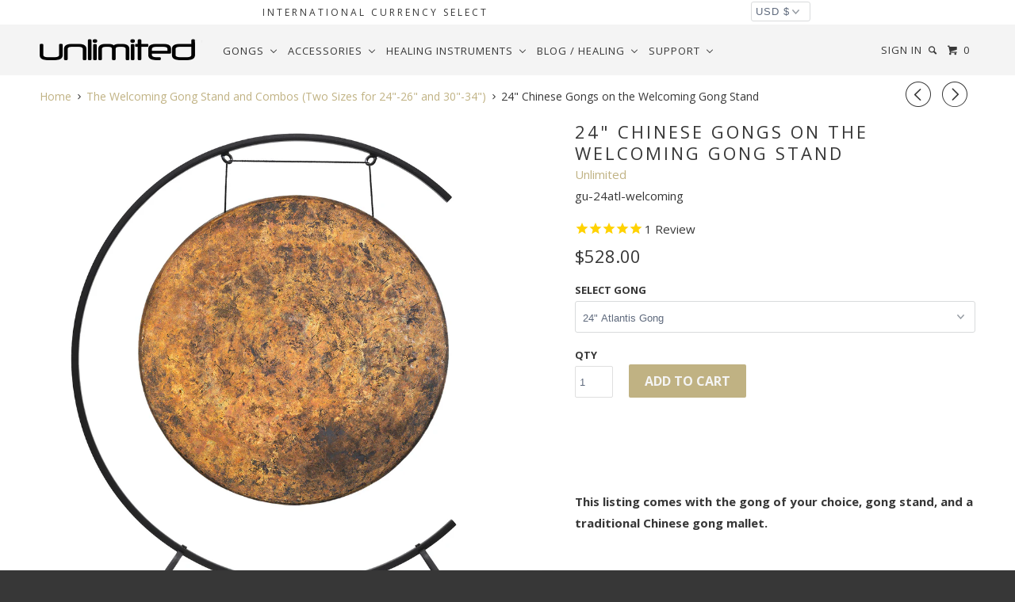

--- FILE ---
content_type: text/html; charset=utf-8
request_url: https://gongs-unlimited.com/collections/the-welcoming-gong-stand-and-combos-three-sizes-for-30-to-34-gongs/products/24-gongs-on-the-welcoming-gong-stand
body_size: 52676
content:
<!DOCTYPE html>
<!--[if lt IE 7 ]><html class="ie ie6" lang="en"> <![endif]-->
<!--[if IE 7 ]><html class="ie ie7" lang="en"> <![endif]-->
<!--[if IE 8 ]><html class="ie ie8" lang="en"> <![endif]-->
<!--[if IE 9 ]><html class="ie ie9" lang="en"> <![endif]-->
<!--[if (gte IE 10)|!(IE)]><!--><html lang="en"> <!--<![endif]-->
  <head>
    <!-- Bing Site Verification Justice Was Here -->
    <meta name="msvalidate.01" content="B9ED5D94390B00A71A15740512334F5A" />
    <!-- Google site Verification Zack Was here-->
    <meta name="google-site-verification" content="0zFug0sYgUOhuOhjcmuj4nmfChXUfK_MKyO0JN0QJKs" />
    <meta charset="utf-8">
    <meta http-equiv="cleartype" content="on">
    <meta name="robots" content="index,follow">
	<link rel="stylesheet" href="https://cdnjs.cloudflare.com/ajax/libs/font-awesome/4.7.0/css/font-awesome.min.css">		
    
    <title>24&quot; Chinese Gongs on the Welcoming Gong Stand - Gongs Unlimited</title>

    
      <meta name="description" content="Welcome the healing sounds of gongs into your life with the new Welcoming Gong Stand. Made from solid iron, this stand is sturdy and supportive. Here we have paired it with some of our favorite 24&quot; Chinese Gongs." />
    

    <!-- Custom Fonts -->
    
      <link href="//fonts.googleapis.com/css?family=.|Open+Sans:light,normal,bold|Open+Sans:light,normal,bold|Open+Sans:light,normal,bold|Open+Sans:light,normal,bold|Open+Sans:light,normal,bold" rel="stylesheet" type="text/css" />
    

    

<meta name="author" content="Gongs Unlimited">
<meta property="og:url" content="https://gongs-unlimited.com/products/24-gongs-on-the-welcoming-gong-stand">
<meta property="og:site_name" content="Gongs Unlimited">

<meta property="og:image" content="http://cdn.shopify.com/s/files/1/1643/4015/products/24-chau-gong-10.jpg">
<meta property="og:image:secure_url" content="https://cdn.shopify.com/s/files/1/1643/4015/products/24-chau-gong-10.jpg">


  <meta property="og:type" content="product">
  <meta property="og:title" content="24&quot; Chinese Gongs on the Welcoming Gong Stand">
  
    <meta property="og:image" content="http://gongs-unlimited.com/cdn/shop/files/WelcomingStand24Atlantis_grande.jpg?v=1742927998">
    <meta property="og:image:secure_url" content="https://gongs-unlimited.com/cdn/shop/files/WelcomingStand24Atlantis_grande.jpg?v=1742927998">
  
    <meta property="og:image" content="http://gongs-unlimited.com/cdn/shop/files/WelcomingStand24AtlantisChau_grande.jpg?v=1742928021">
    <meta property="og:image:secure_url" content="https://gongs-unlimited.com/cdn/shop/files/WelcomingStand24AtlantisChau_grande.jpg?v=1742928021">
  
    <meta property="og:image" content="http://gongs-unlimited.com/cdn/shop/files/WelcomingStand24Chau_grande.jpg?v=1742928034">
    <meta property="og:image:secure_url" content="https://gongs-unlimited.com/cdn/shop/files/WelcomingStand24Chau_grande.jpg?v=1742928034">
  
  <meta property="og:price:amount" content="458.00">
  <meta property="og:price:currency" content="USD">
  
    
  
    
  
    
  
    
  
    
  
    
  
    
  
    
  
    
  
    
    


  <meta property="og:description" content="Welcome the healing sounds of gongs into your life with the new Welcoming Gong Stand. Made from solid iron, this stand is sturdy and supportive. Here we have paired it with some of our favorite 24&quot; Chinese Gongs.">




  <meta name="twitter:site" content="@gongs">

<meta name="twitter:card" content="summary">

  <meta name="twitter:title" content="24" Chinese Gongs on the Welcoming Gong Stand">
  <meta name="twitter:description" content="This listing comes with the gong of your choice, gong stand, and a traditional Chinese gong mallet. The 24&quot; Atlantis Gong, a gift from the deep. It&#39;s a gift from the deep ovens in China where this gong is created. It&#39;s a gift of salt and heat which gives the Atlantis Gong its deep color flavor. It&#39;s a gift of remembrance from the deep underwater wisdom of Atlantis. The Atlantis Gong, as an unlathed gong, will hold a deep tone. Through those deep tones ring otherworldly, watery overtones. Surprising and soothing and fun to play with. Splash around with sound in the 24&quot; Atlantis Gong!Approximate Weight of Gong: 12 lbs The Atlantis Chau Gong mixes the classic look and feel of the traditional Chau gong with mystique and depth of our exclusive Atlantis gong.The science of metallurgy and the art">
  <meta name="twitter:image" content="https://gongs-unlimited.com/cdn/shop/files/WelcomingStand24Atlantis_medium.jpg?v=1742927998">
  <meta name="twitter:image:width" content="240">
  <meta name="twitter:image:height" content="240">


    
    
      <link rel="prev" href="/collections/the-welcoming-gong-stand-and-combos-three-sizes-for-30-to-34-gongs/products/24-meinl-planetary-tuned-gongs-on-the-welcoming-stand">
    
    
      <link rel="next" href="/collections/the-welcoming-gong-stand-and-combos-three-sizes-for-30-to-34-gongs/products/26-gongs-on-the-welcoming-gong-stand">
    

    <!-- Mobile Specific Metas -->
    <meta name="HandheldFriendly" content="True">
    <meta name="MobileOptimized" content="320">
    <meta name="viewport" content="width=device-width, initial-scale=1, maximum-scale=1">

    <!-- Stylesheets for Parallax 2.4 -->
    <link href="//gongs-unlimited.com/cdn/shop/t/85/assets/styles.scss.css?v=30429019989370901321765429688" rel="stylesheet" type="text/css" media="all" />
    <link rel="shortcut icon" type="image/x-icon" href="//gongs-unlimited.com/cdn/shop/t/85/assets/favicon.png?v=26605485338038711831753805893">
    <link rel="canonical" href="https://gongs-unlimited.com/products/24-gongs-on-the-welcoming-gong-stand" />
<!-- Facebook Pixel Code -->
<script>
  !function(f,b,e,v,n,t,s)
  {if(f.fbq)return;n=f.fbq=function(){n.callMethod?
  n.callMethod.apply(n,arguments):n.queue.push(arguments)};
  if(!f._fbq)f._fbq=n;n.push=n;n.loaded=!0;n.version='2.0';
  n.queue=[];t=b.createElement(e);t.async=!0;
  t.src=v;s=b.getElementsByTagName(e)[0];
  s.parentNode.insertBefore(t,s)}(window, document,'script',
  'https://connect.facebook.net/en_US/fbevents.js');
  fbq('init', '215591689038698');
  fbq('track', 'PageView');
</script>
<noscript><img height="1" width="1" style="display:none"
  src="https://www.facebook.com/tr?id=215591689038698&ev=PageView&noscript=1"
/></noscript>
<!-- End Facebook Pixel Code -->


    

    <script src="//gongs-unlimited.com/cdn/shop/t/85/assets/app.js?v=84304096771123130301758919631" type="text/javascript"></script>
    <script src="//gongs-unlimited.com/cdn/shop/t/85/assets/cloudzoom.js?v=143460180462419703841753805893" type="text/javascript"></script>

    <!--[if lte IE 8]>
      <link href="//gongs-unlimited.com/cdn/shop/t/85/assets/ie.css?v=59908918480906936361753906559" rel="stylesheet" type="text/css" media="all" />
      <script src="//gongs-unlimited.com/cdn/shop/t/85/assets/skrollr.ie.js?v=116292453382836155221753805893" type="text/javascript"></script>
    <![endif]-->

     
    <script>window.performance && window.performance.mark && window.performance.mark('shopify.content_for_header.start');</script><meta name="google-site-verification" content="0zFug0sYgUOhuOhjcmuj4nmfChXUfK_MKyO0JN0QJKs">
<meta id="shopify-digital-wallet" name="shopify-digital-wallet" content="/16434015/digital_wallets/dialog">
<meta name="shopify-checkout-api-token" content="cc8c42999866f0d92adf9d8b0f27d07f">
<meta id="in-context-paypal-metadata" data-shop-id="16434015" data-venmo-supported="false" data-environment="production" data-locale="en_US" data-paypal-v4="true" data-currency="USD">
<link rel="alternate" type="application/json+oembed" href="https://gongs-unlimited.com/products/24-gongs-on-the-welcoming-gong-stand.oembed">
<script async="async" src="/checkouts/internal/preloads.js?locale=en-US"></script>
<link rel="preconnect" href="https://shop.app" crossorigin="anonymous">
<script async="async" src="https://shop.app/checkouts/internal/preloads.js?locale=en-US&shop_id=16434015" crossorigin="anonymous"></script>
<script id="apple-pay-shop-capabilities" type="application/json">{"shopId":16434015,"countryCode":"US","currencyCode":"USD","merchantCapabilities":["supports3DS"],"merchantId":"gid:\/\/shopify\/Shop\/16434015","merchantName":"Gongs Unlimited","requiredBillingContactFields":["postalAddress","email","phone"],"requiredShippingContactFields":["postalAddress","email","phone"],"shippingType":"shipping","supportedNetworks":["visa","masterCard","amex","discover","elo","jcb"],"total":{"type":"pending","label":"Gongs Unlimited","amount":"1.00"},"shopifyPaymentsEnabled":true,"supportsSubscriptions":true}</script>
<script id="shopify-features" type="application/json">{"accessToken":"cc8c42999866f0d92adf9d8b0f27d07f","betas":["rich-media-storefront-analytics"],"domain":"gongs-unlimited.com","predictiveSearch":true,"shopId":16434015,"locale":"en"}</script>
<script>var Shopify = Shopify || {};
Shopify.shop = "unlimitedwholesale.myshopify.com";
Shopify.locale = "en";
Shopify.currency = {"active":"USD","rate":"1.0"};
Shopify.country = "US";
Shopify.theme = {"name":"Copy of Live (currency select) (OP-added-7\/29)","id":145286627520,"schema_name":null,"schema_version":null,"theme_store_id":null,"role":"main"};
Shopify.theme.handle = "null";
Shopify.theme.style = {"id":null,"handle":null};
Shopify.cdnHost = "gongs-unlimited.com/cdn";
Shopify.routes = Shopify.routes || {};
Shopify.routes.root = "/";</script>
<script type="module">!function(o){(o.Shopify=o.Shopify||{}).modules=!0}(window);</script>
<script>!function(o){function n(){var o=[];function n(){o.push(Array.prototype.slice.apply(arguments))}return n.q=o,n}var t=o.Shopify=o.Shopify||{};t.loadFeatures=n(),t.autoloadFeatures=n()}(window);</script>
<script>
  window.ShopifyPay = window.ShopifyPay || {};
  window.ShopifyPay.apiHost = "shop.app\/pay";
  window.ShopifyPay.redirectState = null;
</script>
<script id="shop-js-analytics" type="application/json">{"pageType":"product"}</script>
<script defer="defer" async type="module" src="//gongs-unlimited.com/cdn/shopifycloud/shop-js/modules/v2/client.init-shop-cart-sync_C5BV16lS.en.esm.js"></script>
<script defer="defer" async type="module" src="//gongs-unlimited.com/cdn/shopifycloud/shop-js/modules/v2/chunk.common_CygWptCX.esm.js"></script>
<script type="module">
  await import("//gongs-unlimited.com/cdn/shopifycloud/shop-js/modules/v2/client.init-shop-cart-sync_C5BV16lS.en.esm.js");
await import("//gongs-unlimited.com/cdn/shopifycloud/shop-js/modules/v2/chunk.common_CygWptCX.esm.js");

  window.Shopify.SignInWithShop?.initShopCartSync?.({"fedCMEnabled":true,"windoidEnabled":true});

</script>
<script>
  window.Shopify = window.Shopify || {};
  if (!window.Shopify.featureAssets) window.Shopify.featureAssets = {};
  window.Shopify.featureAssets['shop-js'] = {"shop-cart-sync":["modules/v2/client.shop-cart-sync_ZFArdW7E.en.esm.js","modules/v2/chunk.common_CygWptCX.esm.js"],"init-fed-cm":["modules/v2/client.init-fed-cm_CmiC4vf6.en.esm.js","modules/v2/chunk.common_CygWptCX.esm.js"],"shop-button":["modules/v2/client.shop-button_tlx5R9nI.en.esm.js","modules/v2/chunk.common_CygWptCX.esm.js"],"shop-cash-offers":["modules/v2/client.shop-cash-offers_DOA2yAJr.en.esm.js","modules/v2/chunk.common_CygWptCX.esm.js","modules/v2/chunk.modal_D71HUcav.esm.js"],"init-windoid":["modules/v2/client.init-windoid_sURxWdc1.en.esm.js","modules/v2/chunk.common_CygWptCX.esm.js"],"shop-toast-manager":["modules/v2/client.shop-toast-manager_ClPi3nE9.en.esm.js","modules/v2/chunk.common_CygWptCX.esm.js"],"init-shop-email-lookup-coordinator":["modules/v2/client.init-shop-email-lookup-coordinator_B8hsDcYM.en.esm.js","modules/v2/chunk.common_CygWptCX.esm.js"],"init-shop-cart-sync":["modules/v2/client.init-shop-cart-sync_C5BV16lS.en.esm.js","modules/v2/chunk.common_CygWptCX.esm.js"],"avatar":["modules/v2/client.avatar_BTnouDA3.en.esm.js"],"pay-button":["modules/v2/client.pay-button_FdsNuTd3.en.esm.js","modules/v2/chunk.common_CygWptCX.esm.js"],"init-customer-accounts":["modules/v2/client.init-customer-accounts_DxDtT_ad.en.esm.js","modules/v2/client.shop-login-button_C5VAVYt1.en.esm.js","modules/v2/chunk.common_CygWptCX.esm.js","modules/v2/chunk.modal_D71HUcav.esm.js"],"init-shop-for-new-customer-accounts":["modules/v2/client.init-shop-for-new-customer-accounts_ChsxoAhi.en.esm.js","modules/v2/client.shop-login-button_C5VAVYt1.en.esm.js","modules/v2/chunk.common_CygWptCX.esm.js","modules/v2/chunk.modal_D71HUcav.esm.js"],"shop-login-button":["modules/v2/client.shop-login-button_C5VAVYt1.en.esm.js","modules/v2/chunk.common_CygWptCX.esm.js","modules/v2/chunk.modal_D71HUcav.esm.js"],"init-customer-accounts-sign-up":["modules/v2/client.init-customer-accounts-sign-up_CPSyQ0Tj.en.esm.js","modules/v2/client.shop-login-button_C5VAVYt1.en.esm.js","modules/v2/chunk.common_CygWptCX.esm.js","modules/v2/chunk.modal_D71HUcav.esm.js"],"shop-follow-button":["modules/v2/client.shop-follow-button_Cva4Ekp9.en.esm.js","modules/v2/chunk.common_CygWptCX.esm.js","modules/v2/chunk.modal_D71HUcav.esm.js"],"checkout-modal":["modules/v2/client.checkout-modal_BPM8l0SH.en.esm.js","modules/v2/chunk.common_CygWptCX.esm.js","modules/v2/chunk.modal_D71HUcav.esm.js"],"lead-capture":["modules/v2/client.lead-capture_Bi8yE_yS.en.esm.js","modules/v2/chunk.common_CygWptCX.esm.js","modules/v2/chunk.modal_D71HUcav.esm.js"],"shop-login":["modules/v2/client.shop-login_D6lNrXab.en.esm.js","modules/v2/chunk.common_CygWptCX.esm.js","modules/v2/chunk.modal_D71HUcav.esm.js"],"payment-terms":["modules/v2/client.payment-terms_CZxnsJam.en.esm.js","modules/v2/chunk.common_CygWptCX.esm.js","modules/v2/chunk.modal_D71HUcav.esm.js"]};
</script>
<script>(function() {
  var isLoaded = false;
  function asyncLoad() {
    if (isLoaded) return;
    isLoaded = true;
    var urls = ["\/\/www.powr.io\/powr.js?powr-token=unlimitedwholesale.myshopify.com\u0026external-type=shopify\u0026shop=unlimitedwholesale.myshopify.com","https:\/\/www.paypal.com\/tagmanager\/pptm.js?id=7ae75535-ff48-484d-8568-a16ec582a99d\u0026shop=unlimitedwholesale.myshopify.com","https:\/\/intg.snapchat.com\/shopify\/shopify-scevent.js?id=d38b9b1e-638f-4070-baf6-0c87bf1c3877\u0026shop=unlimitedwholesale.myshopify.com","https:\/\/cdn.recovermycart.com\/scripts\/keepcart\/CartJS.min.js?shop=unlimitedwholesale.myshopify.com\u0026shop=unlimitedwholesale.myshopify.com","https:\/\/cdn1.stamped.io\/files\/widget.min.js?shop=unlimitedwholesale.myshopify.com","https:\/\/api.pp-prod-ads.ue2.breadgateway.net\/api\/shopify-plugin-backend\/messaging-app\/cart.js?shopId=94305848-c5b3-45a5-9553-d64d7d6268f5\u0026shop=unlimitedwholesale.myshopify.com","https:\/\/cdn.logbase.io\/lb-upsell-wrapper.js?shop=unlimitedwholesale.myshopify.com"];
    for (var i = 0; i < urls.length; i++) {
      var s = document.createElement('script');
      s.type = 'text/javascript';
      s.async = true;
      s.src = urls[i];
      var x = document.getElementsByTagName('script')[0];
      x.parentNode.insertBefore(s, x);
    }
  };
  if(window.attachEvent) {
    window.attachEvent('onload', asyncLoad);
  } else {
    window.addEventListener('load', asyncLoad, false);
  }
})();</script>
<script id="__st">var __st={"a":16434015,"offset":-21600,"reqid":"b6090a29-77f3-4035-a7ba-62c68aafd1db-1768740052","pageurl":"gongs-unlimited.com\/collections\/the-welcoming-gong-stand-and-combos-three-sizes-for-30-to-34-gongs\/products\/24-gongs-on-the-welcoming-gong-stand","u":"cd877be3d272","p":"product","rtyp":"product","rid":7186836914368};</script>
<script>window.ShopifyPaypalV4VisibilityTracking = true;</script>
<script id="captcha-bootstrap">!function(){'use strict';const t='contact',e='account',n='new_comment',o=[[t,t],['blogs',n],['comments',n],[t,'customer']],c=[[e,'customer_login'],[e,'guest_login'],[e,'recover_customer_password'],[e,'create_customer']],r=t=>t.map((([t,e])=>`form[action*='/${t}']:not([data-nocaptcha='true']) input[name='form_type'][value='${e}']`)).join(','),a=t=>()=>t?[...document.querySelectorAll(t)].map((t=>t.form)):[];function s(){const t=[...o],e=r(t);return a(e)}const i='password',u='form_key',d=['recaptcha-v3-token','g-recaptcha-response','h-captcha-response',i],f=()=>{try{return window.sessionStorage}catch{return}},m='__shopify_v',_=t=>t.elements[u];function p(t,e,n=!1){try{const o=window.sessionStorage,c=JSON.parse(o.getItem(e)),{data:r}=function(t){const{data:e,action:n}=t;return t[m]||n?{data:e,action:n}:{data:t,action:n}}(c);for(const[e,n]of Object.entries(r))t.elements[e]&&(t.elements[e].value=n);n&&o.removeItem(e)}catch(o){console.error('form repopulation failed',{error:o})}}const l='form_type',E='cptcha';function T(t){t.dataset[E]=!0}const w=window,h=w.document,L='Shopify',v='ce_forms',y='captcha';let A=!1;((t,e)=>{const n=(g='f06e6c50-85a8-45c8-87d0-21a2b65856fe',I='https://cdn.shopify.com/shopifycloud/storefront-forms-hcaptcha/ce_storefront_forms_captcha_hcaptcha.v1.5.2.iife.js',D={infoText:'Protected by hCaptcha',privacyText:'Privacy',termsText:'Terms'},(t,e,n)=>{const o=w[L][v],c=o.bindForm;if(c)return c(t,g,e,D).then(n);var r;o.q.push([[t,g,e,D],n]),r=I,A||(h.body.append(Object.assign(h.createElement('script'),{id:'captcha-provider',async:!0,src:r})),A=!0)});var g,I,D;w[L]=w[L]||{},w[L][v]=w[L][v]||{},w[L][v].q=[],w[L][y]=w[L][y]||{},w[L][y].protect=function(t,e){n(t,void 0,e),T(t)},Object.freeze(w[L][y]),function(t,e,n,w,h,L){const[v,y,A,g]=function(t,e,n){const i=e?o:[],u=t?c:[],d=[...i,...u],f=r(d),m=r(i),_=r(d.filter((([t,e])=>n.includes(e))));return[a(f),a(m),a(_),s()]}(w,h,L),I=t=>{const e=t.target;return e instanceof HTMLFormElement?e:e&&e.form},D=t=>v().includes(t);t.addEventListener('submit',(t=>{const e=I(t);if(!e)return;const n=D(e)&&!e.dataset.hcaptchaBound&&!e.dataset.recaptchaBound,o=_(e),c=g().includes(e)&&(!o||!o.value);(n||c)&&t.preventDefault(),c&&!n&&(function(t){try{if(!f())return;!function(t){const e=f();if(!e)return;const n=_(t);if(!n)return;const o=n.value;o&&e.removeItem(o)}(t);const e=Array.from(Array(32),(()=>Math.random().toString(36)[2])).join('');!function(t,e){_(t)||t.append(Object.assign(document.createElement('input'),{type:'hidden',name:u})),t.elements[u].value=e}(t,e),function(t,e){const n=f();if(!n)return;const o=[...t.querySelectorAll(`input[type='${i}']`)].map((({name:t})=>t)),c=[...d,...o],r={};for(const[a,s]of new FormData(t).entries())c.includes(a)||(r[a]=s);n.setItem(e,JSON.stringify({[m]:1,action:t.action,data:r}))}(t,e)}catch(e){console.error('failed to persist form',e)}}(e),e.submit())}));const S=(t,e)=>{t&&!t.dataset[E]&&(n(t,e.some((e=>e===t))),T(t))};for(const o of['focusin','change'])t.addEventListener(o,(t=>{const e=I(t);D(e)&&S(e,y())}));const B=e.get('form_key'),M=e.get(l),P=B&&M;t.addEventListener('DOMContentLoaded',(()=>{const t=y();if(P)for(const e of t)e.elements[l].value===M&&p(e,B);[...new Set([...A(),...v().filter((t=>'true'===t.dataset.shopifyCaptcha))])].forEach((e=>S(e,t)))}))}(h,new URLSearchParams(w.location.search),n,t,e,['guest_login'])})(!0,!0)}();</script>
<script integrity="sha256-4kQ18oKyAcykRKYeNunJcIwy7WH5gtpwJnB7kiuLZ1E=" data-source-attribution="shopify.loadfeatures" defer="defer" src="//gongs-unlimited.com/cdn/shopifycloud/storefront/assets/storefront/load_feature-a0a9edcb.js" crossorigin="anonymous"></script>
<script crossorigin="anonymous" defer="defer" src="//gongs-unlimited.com/cdn/shopifycloud/storefront/assets/shopify_pay/storefront-65b4c6d7.js?v=20250812"></script>
<script data-source-attribution="shopify.dynamic_checkout.dynamic.init">var Shopify=Shopify||{};Shopify.PaymentButton=Shopify.PaymentButton||{isStorefrontPortableWallets:!0,init:function(){window.Shopify.PaymentButton.init=function(){};var t=document.createElement("script");t.src="https://gongs-unlimited.com/cdn/shopifycloud/portable-wallets/latest/portable-wallets.en.js",t.type="module",document.head.appendChild(t)}};
</script>
<script data-source-attribution="shopify.dynamic_checkout.buyer_consent">
  function portableWalletsHideBuyerConsent(e){var t=document.getElementById("shopify-buyer-consent"),n=document.getElementById("shopify-subscription-policy-button");t&&n&&(t.classList.add("hidden"),t.setAttribute("aria-hidden","true"),n.removeEventListener("click",e))}function portableWalletsShowBuyerConsent(e){var t=document.getElementById("shopify-buyer-consent"),n=document.getElementById("shopify-subscription-policy-button");t&&n&&(t.classList.remove("hidden"),t.removeAttribute("aria-hidden"),n.addEventListener("click",e))}window.Shopify?.PaymentButton&&(window.Shopify.PaymentButton.hideBuyerConsent=portableWalletsHideBuyerConsent,window.Shopify.PaymentButton.showBuyerConsent=portableWalletsShowBuyerConsent);
</script>
<script data-source-attribution="shopify.dynamic_checkout.cart.bootstrap">document.addEventListener("DOMContentLoaded",(function(){function t(){return document.querySelector("shopify-accelerated-checkout-cart, shopify-accelerated-checkout")}if(t())Shopify.PaymentButton.init();else{new MutationObserver((function(e,n){t()&&(Shopify.PaymentButton.init(),n.disconnect())})).observe(document.body,{childList:!0,subtree:!0})}}));
</script>
<link id="shopify-accelerated-checkout-styles" rel="stylesheet" media="screen" href="https://gongs-unlimited.com/cdn/shopifycloud/portable-wallets/latest/accelerated-checkout-backwards-compat.css" crossorigin="anonymous">
<style id="shopify-accelerated-checkout-cart">
        #shopify-buyer-consent {
  margin-top: 1em;
  display: inline-block;
  width: 100%;
}

#shopify-buyer-consent.hidden {
  display: none;
}

#shopify-subscription-policy-button {
  background: none;
  border: none;
  padding: 0;
  text-decoration: underline;
  font-size: inherit;
  cursor: pointer;
}

#shopify-subscription-policy-button::before {
  box-shadow: none;
}

      </style>

<script>window.performance && window.performance.mark && window.performance.mark('shopify.content_for_header.end');</script>
    
<!-- Global site tag (gtag.js) - Google Analytics -->
<script async src="https://www.googletagmanager.com/gtag/js?id=UA-9839032-1"></script>
<script>
  window.dataLayer = window.dataLayer || [];
  function gtag(){dataLayer.push(arguments);}
  gtag('js', new Date());

  gtag('config', 'UA-9839032-1');
</script>

    <meta property="og:image" content="https://cdn.shopify.com/s/files/1/1643/4015/files/52Chau.jpg?v=1624048062" />
    <meta property="og:image:secure_url" content="https://cdn.shopify.com/s/files/1/1643/4015/files/52Chau.jpg?v=1624048062" />
	<meta property="og:image:type" content="image/jpg" />
	<meta property="og:image:width" content="1400" />
	<meta property="og:image:height" content="1400" />
	<meta property="og:image:alt" content="Chau Gong" />
    <meta name="p:domain_verify" content="b994cfc4aadf39b87d4aa3fd7f6edca3"/>
    <meta name="facebook-domain-verification" content="8jqxg2y5mf3pvx0xplpep6aji6sglm" />
    <meta name="image" property="og:image" content="https://cdn.shopify.com/s/files/1/1643/4015/files/52Chau.jpg?v=1624048062">
    <meta property="og:type" content="Home Page">
    
  <script type="application/ld+json">
  {
    "@context": "http://schema.org",
    "@type": "Product",
    "offers": [{
          "@type": "Offer",
          "name": "24\" Atlantis Gong",
          "availability":"https://schema.org/InStock",
          "price": "528.00",
          "priceCurrency": "USD",
          "priceValidUntil": "2026-01-28","sku": "gu-24atl-welcoming","url": "/collections/the-welcoming-gong-stand-and-combos-three-sizes-for-30-to-34-gongs/products/24-gongs-on-the-welcoming-gong-stand/products/24-gongs-on-the-welcoming-gong-stand?variant=42057531490496"
        },
{
          "@type": "Offer",
          "name": "24\" Atlantis Chau Gong",
          "availability":"https://schema.org/InStock",
          "price": "578.00",
          "priceCurrency": "USD",
          "priceValidUntil": "2026-01-28","sku": "gu-24atlchau-welcoming","url": "/collections/the-welcoming-gong-stand-and-combos-three-sizes-for-30-to-34-gongs/products/24-gongs-on-the-welcoming-gong-stand/products/24-gongs-on-the-welcoming-gong-stand?variant=42057531523264"
        },
{
          "@type": "Offer",
          "name": "24\" Chau Gong",
          "availability":"https://schema.org/InStock",
          "price": "528.00",
          "priceCurrency": "USD",
          "priceValidUntil": "2026-01-28","sku": "gu-24chau-welcoming","url": "/collections/the-welcoming-gong-stand-and-combos-three-sizes-for-30-to-34-gongs/products/24-gongs-on-the-welcoming-gong-stand/products/24-gongs-on-the-welcoming-gong-stand?variant=42057531556032"
        },
{
          "@type": "Offer",
          "name": "24\" Dark Star Gong",
          "availability":"https://schema.org/InStock",
          "price": "528.00",
          "priceCurrency": "USD",
          "priceValidUntil": "2026-01-28","sku": "gu-24darkstar-welcoming","url": "/collections/the-welcoming-gong-stand-and-combos-three-sizes-for-30-to-34-gongs/products/24-gongs-on-the-welcoming-gong-stand/products/24-gongs-on-the-welcoming-gong-stand?variant=44163356983488"
        },
{
          "@type": "Offer",
          "name": "24\" Eventual Horizon Gong",
          "availability":"https://schema.org/OutOfStock",
          "price": "528.00",
          "priceCurrency": "USD",
          "priceValidUntil": "2026-01-28","sku": "gu-24evhorizon-welcoming","url": "/collections/the-welcoming-gong-stand-and-combos-three-sizes-for-30-to-34-gongs/products/24-gongs-on-the-welcoming-gong-stand/products/24-gongs-on-the-welcoming-gong-stand?variant=42057531588800"
        },
{
          "@type": "Offer",
          "name": "24\" Mother Tesla Gong",
          "availability":"https://schema.org/InStock",
          "price": "548.00",
          "priceCurrency": "USD",
          "priceValidUntil": "2026-01-28","sku": "gu-24mtesla-welcoming","url": "/collections/the-welcoming-gong-stand-and-combos-three-sizes-for-30-to-34-gongs/products/24-gongs-on-the-welcoming-gong-stand/products/24-gongs-on-the-welcoming-gong-stand?variant=42057531621568"
        },
{
          "@type": "Offer",
          "name": "24\" Solar Flare Gong",
          "availability":"https://schema.org/InStock",
          "price": "498.00",
          "priceCurrency": "USD",
          "priceValidUntil": "2026-01-28","sku": "gu-24solar-welcoming","url": "/collections/the-welcoming-gong-stand-and-combos-three-sizes-for-30-to-34-gongs/products/24-gongs-on-the-welcoming-gong-stand/products/24-gongs-on-the-welcoming-gong-stand?variant=42057531654336"
        },
{
          "@type": "Offer",
          "name": "24\" Subatomic Gong",
          "availability":"https://schema.org/OutOfStock",
          "price": "538.00",
          "priceCurrency": "USD",
          "priceValidUntil": "2026-01-28","sku": "gu-24subatomic-welcoming","url": "/collections/the-welcoming-gong-stand-and-combos-three-sizes-for-30-to-34-gongs/products/24-gongs-on-the-welcoming-gong-stand/products/24-gongs-on-the-welcoming-gong-stand?variant=42057531687104"
        },
{
          "@type": "Offer",
          "name": "24\" White Gong",
          "availability":"https://schema.org/InStock",
          "price": "498.00",
          "priceCurrency": "USD",
          "priceValidUntil": "2026-01-28","sku": "gu-24white-welcoming","url": "/collections/the-welcoming-gong-stand-and-combos-three-sizes-for-30-to-34-gongs/products/24-gongs-on-the-welcoming-gong-stand/products/24-gongs-on-the-welcoming-gong-stand?variant=42057531719872"
        },
{
          "@type": "Offer",
          "name": "24\" Wind Gong",
          "availability":"https://schema.org/InStock",
          "price": "458.00",
          "priceCurrency": "USD",
          "priceValidUntil": "2026-01-28","sku": "gu-24wind-welcoming","url": "/collections/the-welcoming-gong-stand-and-combos-three-sizes-for-30-to-34-gongs/products/24-gongs-on-the-welcoming-gong-stand/products/24-gongs-on-the-welcoming-gong-stand?variant=42057531752640"
        }
],
      "gtin12": "655479441856",
      "productId": "655479441856",

    "brand": {
      "name": "Unlimited"
    },
    "name": "24\" Chinese Gongs on the Welcoming Gong Stand",
    "description": "This listing comes with the gong of your choice, gong stand, and a traditional Chinese gong mallet.\nThe 24\" Atlantis Gong, a gift from the deep. It's a gift from the deep ovens in China where this gong is created. It's a gift of salt and heat which gives the Atlantis Gong its deep color flavor. It's a gift of remembrance from the deep underwater wisdom of Atlantis. The Atlantis Gong, as an unlathed gong, will hold a deep tone. Through those deep tones ring otherworldly, watery overtones. Surprising and soothing and fun to play with. Splash around with sound in the 24\" Atlantis Gong!Approximate Weight of Gong: 12 lbs\nThe Atlantis Chau Gong mixes the classic look and feel of the traditional Chau gong with mystique and depth of our exclusive Atlantis gong.The science of metallurgy and the art of the gongmaker combine to create a gong with differing coloration and varying pockets of harmonics throughout the gong. The classic lathing pattern brings balance and control to the overall sound, making this gong something special that's a must-have for sound alchemists, therapists, healers and musicians.Approximate Weight of Gong: 12 lbs\nThe Chau Gong is iconic in appearance. It is what many people see in their mind’s eye when they think of a Chinese Gong. The bull’s-eye design is created by the metal lathing between the rim of the gong and the center. The lathing creates an overall balanced sound between the clear fundamental tone when tapped and a balanced crash when played heavier.Approximate Weight of Gong: 12 lbs\nExclusively made for Gongs Unlimited, the Dark Star Gongs are designed to bring beautiful tones into your life. The Dark Star line resemble our Mother Tesla Gongs, but with a more musical bounce to their tones - yet still able to maintain a moodier sentiment. The tones will bring out your thoughts for gentle examination, and help you grow.Approximate Weight of Gong: 12 lbs\nApproaching the center of absolute zero, closing in on unity, you look to the center of it all and see yourself. You approach the event horizon, in a spatial moment just beyond, the Eventual Horizon.The sound of the universe reverberating through a wave field of strings and bands of light and darkness meets you and welcomes you back to the union of all things.Let the balanced, deep tones of this gong aid you in your spiritual and emotional healing practice. Add one of these gongs to your sound therapy or yoga studio and meditate on the peaceful, harmonic motion of all things.Approximate Weight of Gong: 12 lbs\nThe Mother Tesla Gong is an unlathed gong, designed specifically for Gongs Unlimited. This is how a gong looks when it comes out of the oven. Most Chinese gongs have this color when they come out of their cast mold, but then are lathed to create different tones.In the gong world, it's good to keep in mind that the smaller the gong the clearer the tone. The darker the color tone, the slower it is to crash. The Mother Tesla Gong, with its unlathed exterior, maintains a deeper tone. It doesn’t crash like a Wind Gong, or even a Chau.Approximate Weight of Gong: 12 lbs\nThe Sun Gong, what we at Gongs Unlimited call the Solar Flare Gong, is a less traditional Chinese Gong than some of the other styles. It’s a more recent design created by Chinese gong makers and is available to all gong sellers, so we felt compelled to put it in the Traditional section. It is basically a Wind Gong, but with concentric bands of lathed and unlathed circles. The unlathed parts control the crash and splash, less than a Wind Gong. The rings concentrate the tones and it does not open up sound-wise like a fully lathed gong.Approximate Weight of Gong: 9 lbs\nMade exclusively for Gongs Unlimited, our line of Subatomic Gongs is the perfect option to add to your collection of sound healing instruments. Subatomics are to our Chau Gong as the black keys on a piano are to the white. The Subatomic creates a more mystical tone when struck with a complex mixture of harmonics and overtones. Often, striking it in the different concentric rings will give you a slightly different tone each time, adding to the mystique of these gongs.Approximate Weight of Gong: 12 lbs\nThe White Gong has a rim like a Chau Gong but is also fully lathed like a Wind gong. As expected, the White Gong has qualities of both these traditional Chinese gongs. The full lathing creates a bright, airy sound with a shiny splash, but the rim focuses that splash, and gives clarity to the overall sound.\nThe Chinese Wind Gong is fully lathed, leaving a bright, shiny finish. It doesn't have a rim; it is flat on the edge. This design gives the Wind Gong its splashy celebratory tone when struck with a quick fast attack. When tapped gently with a hard mallet, you will get a rich fundamental note that builds quickly to a crash with just a little bit of added power.Approximate Weight of Gong: 9 lbs\nWelcome the healing sounds of gongs into your life with the new Welcoming Gong Stand. Made from solid iron, this stand is sturdy and supportive. The feet of this stand were designed specifically to ensure the stand will not tip over. The C-Shape design perfectly highlights your beautiful gong!Gong Stand Measurements:Total Height: 36.5\" \/ 93 cmDiameter from Top to Bottom: 35\" \/ 89 cmTotal Width: 29.5\" \/ 75 cmDepth of Feet: 12.5\" \/ 31.75 cmSpace Between Feet: 25\" \/ 63.5 cmSpace Between Hooks: 12\" \/ 30.5 cmSpace Between Open \"C\" of Stand: 25\" 63.5 cmWeight: 10 lbsLearn how to assemble this stand with Brennan, the assembly wizard:",
    "category": "Gong \u0026 Stand Combo",
    "url": "/collections/the-welcoming-gong-stand-and-combos-three-sizes-for-30-to-34-gongs/products/24-gongs-on-the-welcoming-gong-stand/products/24-gongs-on-the-welcoming-gong-stand",
    "sku": "gu-24atl-welcoming",
    "image": {
      "@type": "ImageObject",
      "url": "https://gongs-unlimited.com/cdn/shop/files/WelcomingStand24Atlantis_1024x.jpg?v=1742927998",
      "image": "https://gongs-unlimited.com/cdn/shop/files/WelcomingStand24Atlantis_1024x.jpg?v=1742927998",
      "name": "24\" Chinese Gongs on the Welcoming Gong Stand",
      "width": "1024",
      "height": "1024"
    }
  }
  </script>



  <script type="application/ld+json">
  {
    "@context": "http://schema.org",
    "@type": "BreadcrumbList",
  "itemListElement": [{
      "@type": "ListItem",
      "position": 1,
      "name": "Translation missing: en.general.breadcrumb.home",
      "item": "https://gongs-unlimited.com"
    },{
          "@type": "ListItem",
          "position": 2,
          "name": "The Welcoming Gong Stand and Combos (Two Sizes for 24\"-26\" and 30\"-34\")",
          "item": "https://gongs-unlimited.com/collections/the-welcoming-gong-stand-and-combos-three-sizes-for-30-to-34-gongs"
        }, {
          "@type": "ListItem",
          "position": 3,
          "name": "24\" Chinese Gongs on the Welcoming Gong Stand",
          "item": "https://gongs-unlimited.com/collections/the-welcoming-gong-stand-and-combos-three-sizes-for-30-to-34-gongs/products/24-gongs-on-the-welcoming-gong-stand"
        }]
  }
  </script>

<!-- BEGIN app block: shopify://apps/buddha-mega-menu-navigation/blocks/megamenu/dbb4ce56-bf86-4830-9b3d-16efbef51c6f -->
<script>
        var productImageAndPrice = [],
            collectionImages = [],
            articleImages = [],
            mmLivIcons = false,
            mmFlipClock = false,
            mmFixesUseJquery = false,
            mmNumMMI = 5,
            mmSchemaTranslation = {},
            mmMenuStrings =  {"menuStrings":{"default":{"Gongs":"Gongs","Gongs by Brand":"Gongs by Brand","Unlimited Gongs":"Unlimited Gongs","Unlimited Exclusive Chinese Gongs":"Unlimited Exclusive Chinese Gongs","Unlimited Traditional Chinese Gongs":"Unlimited Traditional Chinese Gongs","Unlimited Large (40\" to 44\") Healing Gongs":"Unlimited Large (40\" to 44\") Healing Gongs","Unlimited Giant (48\" to 52\") Healing Gongs":"Unlimited Giant (48\" to 52\") Healing Gongs","Unlimited Engraved Steel Gongs":"Unlimited Engraved Steel Gongs","Paiste Gongs":"Paiste Gongs","Paiste Symphonic Gongs":"Paiste Symphonic Gongs","Paiste Symphonic Gong and Stand Combos":"Paiste Symphonic Gong and Stand Combos","Paiste Brilliant Symphonic Gongs":"Paiste Brilliant Symphonic Gongs","Logo":"Logo","No Logo":"No Logo","Tai Loi":"Tai Loi","Paiste Planet Gongs":"Paiste Planet Gongs","Paiste Bronze Gongs":"Paiste Bronze Gongs","Paiste Sound Creation Gongs":"Paiste Sound Creation Gongs","Paiste Accent Gongs":"Paiste Accent Gongs","Paiste Deco Gongs":"Paiste Deco Gongs","Paiste B Stock Gongs":"Paiste B Stock Gongs","Paiste Vintage and Special Offer Products":"Paiste Vintage and Special Offer Products","Meinl Gongs":"Meinl Gongs","Meinl Planetary Tuned Gongs":"Meinl Planetary Tuned Gongs","Meinl Chakra Tuned Gongs":"Meinl Chakra Tuned Gongs","Meinl Soundscape Gongs":"Meinl Soundscape Gongs","Meinl Flower of Life Gongs":"Meinl Flower of Life Gongs","Meinl Chinese Gongs":"Meinl Chinese Gongs","Meinl Don Conreaux Eight Corners of Heaven Mirror Gong":"Meinl Don Conreaux Eight Corners of Heaven Mirror Gong","Meinl Used and Special Offer Gongs":"Meinl Used and Special Offer Gongs","Oetken Gongs":"Oetken Gongs","Oetken Asteroid and Dwarf Planet Gongs":"Oetken Asteroid and Dwarf Planet Gongs","Oetken Traditional and Planet Gongs":"Oetken Traditional and Planet Gongs","Tone of Life Gongs":"Tone of Life Gongs","Gongland Gongs":"Gongland Gongs","Gongland Classic Gongs":"Gongland Classic Gongs","Gongland Planet Gongs":"Gongland Planet Gongs","Gongland New Planet Gongs":"Gongland New Planet Gongs","Gongland Advanced Gongs":"Gongland Advanced Gongs","Grotta Sonora Gongs":"Grotta Sonora Gongs","Grotta Sonora Stainless Steel Gongs":"Grotta Sonora Stainless Steel Gongs","Grotta Sonora Nickel Silver Gongs":"Grotta Sonora Nickel Silver Gongs","Grotta Sonora Titanium Gongs":"Grotta Sonora Titanium Gongs","Real Gongs":"Real Gongs","Sabian Gongs":"Sabian Gongs","Woodstock Gongs and Bells":"Woodstock Gongs and Bells","Zildjian Gongs":"Zildjian Gongs","Gong & Stand Combos ":"Gong & Stand Combos ","Gong and Stand Combos By Brand":"Gong and Stand Combos By Brand","Unlimited Gong and Stand Combos":"Unlimited Gong and Stand Combos","Meinl Gong and Stand Combos":"Meinl Gong and Stand Combos","Paiste Gong and Stand Combos":"Paiste Gong and Stand Combos","Gong and Stand Combos By Size":"Gong and Stand Combos By Size","6\" to 18\" Gongs on Stands":"6\" to 18\" Gongs on Stands","20\" to 28\" Gongs on Stands":"20\" to 28\" Gongs on Stands","30\" to 40\" Gongs on Stands":"30\" to 40\" Gongs on Stands","Gong and Stand Combos by Type":"Gong and Stand Combos by Type","Gongs on Wooden Stands":"Gongs on Wooden Stands","Gongs on Metal Stands":"Gongs on Metal Stands","Handpicked Gong Sets":"Handpicked Gong Sets","Sound Healing Starter Sets":"Sound Healing Starter Sets","Binaural Gong Pairings":"Binaural Gong Pairings","Tuned Gong Sets":"Tuned Gong Sets","Perfect Gifts":"Perfect Gifts","Sales and Specials":"Sales and Specials","Clearance Items":"Clearance Items","Imperfect and Returned Items":"Imperfect and Returned Items","Clearance Cymbals":"Clearance Cymbals","New Arrivals":"New Arrivals","Artisanal Gongs":"Artisanal Gongs","Ryan Shelledy Gongs":"Ryan Shelledy Gongs","Wom Gongs":"Wom Gongs","Andromeda Gongs":"Andromeda Gongs","Acolyte Gongs":"Acolyte Gongs","Titanium Gongmakers":"Titanium Gongmakers","Martin Bläse Gongs":"Martin Bläse Gongs","CrysTanium Gongs":"CrysTanium Gongs","Tuned Gongs, Sound Plates, and Mallet Percussion":"Tuned Gongs, Sound Plates, and Mallet Percussion","Tuned Gongs":"Tuned Gongs","Tuned Sound Plates":"Tuned Sound Plates","Kult-Ur-Sprung Sound Plates":"Kult-Ur-Sprung Sound Plates","Ryan Shelledy Sound Plates":"Ryan Shelledy Sound Plates","Svaram Sound Plates":"Svaram Sound Plates","Tone of Life Sound Plates":"Tone of Life Sound Plates","Tuned Mallet Percussion":"Tuned Mallet Percussion","Freenotes Musical Instruments":"Freenotes Musical Instruments","Tuned Bells":"Tuned Bells","Chamatkaar Geet Bells and Sets":"Chamatkaar Geet Bells and Sets","Gongs by Region of Origin":"Gongs by Region of Origin","Gongs of Asia":"Gongs of Asia","Gongs of  Vietnam":"Gongs of  Vietnam","Vietnamese Gongs":"Vietnamese Gongs","Vietnamese Gong & Stand Combos":"Vietnamese Gong & Stand Combos","Vietnamese Tuned Gongs":"Vietnamese Tuned Gongs","Gongs of Thailand":"Gongs of Thailand","Thai Gongs":"Thai Gongs","Gongs of Nepal and India":"Gongs of Nepal and India","Gongs of Malaysia":"Gongs of Malaysia","Gongs of China":"Gongs of China","Unlimited Gongs of China":"Unlimited Gongs of China","Meinl Gongs of China":"Meinl Gongs of China","Woodstock Gongs":"Woodstock Gongs","Gongs of Europe":"Gongs of Europe","Gongs of Germany":"Gongs of Germany","Gongs of Italy":"Gongs of Italy","UFIP Gongs":"UFIP Gongs","Gongs of Lithuania":"Gongs of Lithuania","Gongs of the Netherlands":"Gongs of the Netherlands","Gongs of Spain":"Gongs of Spain","Gongs of North America":"Gongs of North America","Moon Baby Gongs":"Moon Baby Gongs","Gongs with Spiritual Symbols":"Gongs with Spiritual Symbols","Sacred Geometry Gongs":"Sacred Geometry Gongs","Flower of Life Gongs":"Flower of Life Gongs","Sri Yantra Gongs":"Sri Yantra Gongs","Metatron Gongs":"Metatron Gongs","Labyrinth Gongs":"Labyrinth Gongs","Reiki Gongs":"Reiki Gongs","Hindu and Om Symbol Gongs":"Hindu and Om Symbol Gongs","Om Gongs":"Om Gongs","Lotus Gongs":"Lotus Gongs","Ganesha Gongs":"Ganesha Gongs","Buddhist Gongs":"Buddhist Gongs","Jesus and Mother Mary Gongs":"Jesus and Mother Mary Gongs","Yin Yang and I Ching Gongs":"Yin Yang and I Ching Gongs","Hawaiian Honu Gongs":"Hawaiian Honu Gongs","Hamsa Gongs":"Hamsa Gongs","Egyptian Symbol Gongs":"Egyptian Symbol Gongs","Sun Gongs":"Sun Gongs","Smiley Face and Emoji Gongs":"Smiley Face and Emoji Gongs","Gift Cards":"Gift Cards","Gift Cards FAQ":"Gift Cards FAQ","Custom Gong Engraving and Printing":"Custom Gong Engraving and Printing","Rent-A-Gong":"Rent-A-Gong","Accessories":"Accessories","Gong Mallet Sets":"Gong Mallet Sets","Friction Mallet Sets":"Friction Mallet Sets","Gong Mallets":"Gong Mallets","Unlimited Mallets":"Unlimited Mallets","Unlimited Brand Mallets":"Unlimited Brand Mallets","Unlimited Singing Bowl Mallets":"Unlimited Singing Bowl Mallets","Chinese Gong Mallets":"Chinese Gong Mallets","Paiste Mallets":"Paiste Mallets","Dragonfly Percussion Mallets":"Dragonfly Percussion Mallets","Dragonfly Percussion Gong Mallets":"Dragonfly Percussion Gong Mallets","Dragonfly Percussion Mike Tamburo Mallets":"Dragonfly Percussion Mike Tamburo Mallets","Dragonfly Percussion Singing Bowl Mallets":"Dragonfly Percussion Singing Bowl Mallets","Ollihess Mallets":"Ollihess Mallets","Meinl Mallets":"Meinl Mallets","Acoustic Percussion Mallets":"Acoustic Percussion Mallets","Epic Mallets":"Epic Mallets","Grotta Sonora Mallets":"Grotta Sonora Mallets","Tone of Life Mallets":"Tone of Life Mallets","Epic Friction Mallets":"Epic Friction Mallets","Deep Space Mallets":"Deep Space Mallets","Chalklin Mallets":"Chalklin Mallets","Innovative Percussion Mallets":"Innovative Percussion Mallets","PraPelnia Mallets":"PraPelnia Mallets","Black Swamp Percussion Mallets":"Black Swamp Percussion Mallets","Sabian Mallets":"Sabian Mallets","Vic Firth Mallets":"Vic Firth Mallets","Zildjian Mallets":"Zildjian Mallets","Gong Friction Mallets":"Gong Friction Mallets","Unlimited Friction Mallets":"Unlimited Friction Mallets","B Love Sacred Sound Flumies":"B Love Sacred Sound Flumies","Essential Regular Friction Mallets":"Essential Regular Friction Mallets","Essential Photonic (Glow in the Dark) Friction Mallets":"Essential Photonic (Glow in the Dark) Friction Mallets","Eclipse Friction Mallets":"Eclipse Friction Mallets","Ollihess Friction Mallets":"Ollihess Friction Mallets","Akutone Friction Mallets":"Akutone Friction Mallets","Acoustic Percussion Friction Mallets":"Acoustic Percussion Friction Mallets","Emil Richards Super Rub Mallets":"Emil Richards Super Rub Mallets","Tone of Life Flumies":"Tone of Life Flumies","Gong Rollers":"Gong Rollers","Gong Stands":"Gong Stands","Gong Stands by Brands":"Gong Stands by Brands","Unlimited Gong Stands":"Unlimited Gong Stands","Gibraltar Gong Stands":"Gibraltar Gong Stands","Gibraltar Parts":"Gibraltar Parts","Gibraltar Tools and Bags":"Gibraltar Tools and Bags","Paiste Gong Stands":"Paiste Gong Stands","Meinl Gong Stands":"Meinl Gong Stands","Tone of Life Gong Stands":"Tone of Life Gong Stands","Grotta Sonora Gong Stands":"Grotta Sonora Gong Stands","Zildjian Gong Stands":"Zildjian Gong Stands","Other Brand Gong Stands":"Other Brand Gong Stands","Gong Stands by Size":"Gong Stands by Size","Stands for 6\" to 18\" Gongs":"Stands for 6\" to 18\" Gongs","Stands for 20\" to 28\" Gongs":"Stands for 20\" to 28\" Gongs","Stands for 30\" to 40\" Gongs":"Stands for 30\" to 40\" Gongs","Stands for 42\"  Gongs and Beyond":"Stands for 42\"  Gongs and Beyond","Custom Order Stands":"Custom Order Stands","Gong Stands by Type":"Gong Stands by Type","Wooden Gong Stands":"Wooden Gong Stands","Metal Gong Stands":"Metal Gong Stands","Double and Triple Gong Stands":"Double and Triple Gong Stands","Gong Wall Hangers and Handles":"Gong Wall Hangers and Handles","Gong Stand Parts":"Gong Stand Parts","Bags & Cases for Gongs & More":"Bags & Cases for Gongs & More","Unlimited Bags & Cases":"Unlimited Bags & Cases","Unlimited Gong Bags":"Unlimited Gong Bags","Unlimited Gong Backpacks":"Unlimited Gong Backpacks","Unlimited Hard Cases for Gongs":"Unlimited Hard Cases for Gongs","Unlimited Chime and Crystal Pyramid Cases":"Unlimited Chime and Crystal Pyramid Cases","Unlimited Mallet Bags":"Unlimited Mallet Bags","Unlimited Gong Stand Bags":"Unlimited Gong Stand Bags","Unlimited Cymbal Bags and Backpacks":"Unlimited Cymbal Bags and Backpacks","Meinl Bags & Covers":"Meinl Bags & Covers","Meinl Frame Drum Bags":"Meinl Frame Drum Bags","Meinl Gong Bags":"Meinl Gong Bags","Meinl Gong Covers":"Meinl Gong Covers","Meinl Mallet Bags":"Meinl Mallet Bags","Meinl Chime Bags":"Meinl Chime Bags","Tone of Life Bags":"Tone of Life Bags","Tone of Life Gong Bags and Covers":"Tone of Life Gong Bags and Covers","Tone of Life Stand Bags":"Tone of Life Stand Bags","Gongland Gong Bags":"Gongland Gong Bags","Grotta Sonora Gong Bags":"Grotta Sonora Gong Bags","Gibraltar Hardware and Accessory Bags":"Gibraltar Hardware and Accessory Bags","Gong Cleaning, Protection, and Cords":"Gong Cleaning, Protection, and Cords","Sound Therapy Technology":"Sound Therapy Technology","Unlimited Meditation Pyramids":"Unlimited Meditation Pyramids","Sound Healing Books":"Sound Healing Books","Online Gong Classes":"Online Gong Classes","Mehtab Benton Online Gong Training":"Mehtab Benton Online Gong Training","Sound Practitioner Training with Hamid Jabbar ":"Sound Practitioner Training with Hamid Jabbar ","Healing Instruments":"Healing Instruments","Unlimited Singing Bowls":"Unlimited Singing Bowls","Artisanal Sound Healing Instruments":"Artisanal Sound Healing Instruments","Svaram Sound Healing Instruments":"Svaram Sound Healing Instruments","Deep Circle Shaman Drums":"Deep Circle Shaman Drums","Kult-Ur-Sprung Products by Martin Bläse":"Kult-Ur-Sprung Products by Martin Bläse","Earth Tuned Sound Healing Instruments":"Earth Tuned Sound Healing Instruments","Andromeda Bells and Cymbals":"Andromeda Bells and Cymbals","Ryan Shelledy Sound Healing Instruments":"Ryan Shelledy Sound Healing Instruments","Acolyte Sound Healing Instruments":"Acolyte Sound Healing Instruments","Grotta Sonora Sound Healing Instruments":"Grotta Sonora Sound Healing Instruments","Schlagwerk Instruments":"Schlagwerk Instruments","Black Swamp Percussion Instruments":"Black Swamp Percussion Instruments","Crystal Healing Instruments":"Crystal Healing Instruments","Unlimited Crystal":"Unlimited Crystal","Unlimited Crystal Tuning Forks":"Unlimited Crystal Tuning Forks","Unlimited Crystal Pyramids":"Unlimited Crystal Pyramids","Unlimited Crystal Merkabas":"Unlimited Crystal Merkabas","Unlimited Crystal Pyramid Cases":"Unlimited Crystal Pyramid Cases","Unlimited Crystal Merkaba Cases":"Unlimited Crystal Merkaba Cases","Ethereal Wings Crystal Harps":"Ethereal Wings Crystal Harps","Quartzophone Crystal Harps":"Quartzophone Crystal Harps","Shrader Made Glass Bells":"Shrader Made Glass Bells","Dieter Schrade":"Dieter Schrade","Dieter Schrade Crystal Chimes":"Dieter Schrade Crystal Chimes","Dieter Schrade Crystal Pyramids":"Dieter Schrade Crystal Pyramids","Svaram Crystal Instruments":"Svaram Crystal Instruments","Meinl Crystal Tuning Forks":"Meinl Crystal Tuning Forks","432 Hz Tuned Sound Healing Instruments":"432 Hz Tuned Sound Healing Instruments","Tuned Sound Healing Instruments":"Tuned Sound Healing Instruments","Chimes by Brand":"Chimes by Brand","Koshi Chimes":"Koshi Chimes","Zaphir Chimes":"Zaphir Chimes","Unlimited Chimes":"Unlimited Chimes","Unlimited Tuned Healing Chimes":"Unlimited Tuned Healing Chimes","Unlimited Healing Wind Chimes":"Unlimited Healing Wind Chimes","Svaram Chimes":"Svaram Chimes","TreeWorks Chimes":"TreeWorks Chimes","Acolyte Chimes":"Acolyte Chimes","Martin Bläse Cosmic Tubes":"Martin Bläse Cosmic Tubes","Dieter Schrade Chimes":"Dieter Schrade Chimes","Meinl Chimes":"Meinl Chimes","Chime Stands and Mounting Clamps":"Chime Stands and Mounting Clamps","Shell Chimes and Shakers":"Shell Chimes and Shakers","Unlimited Shell Chimes":"Unlimited Shell Chimes","Unlimited Shakers":"Unlimited Shakers","Meinl Shell Chimes":"Meinl Shell Chimes","Meinl Shakers":"Meinl Shakers","Svaram Shakers":"Svaram Shakers","Tuning Forks by Brand":"Tuning Forks by Brand","Jonathan Goldman's Healing Sounds Tuning Forks":"Jonathan Goldman's Healing Sounds Tuning Forks","Biosonics Tuning Forks":"Biosonics Tuning Forks","Luminanti Tuning Forks":"Luminanti Tuning Forks","Earth Tuned Giant Tuning Forks":"Earth Tuned Giant Tuning Forks","Unlimited Tuning Forks":"Unlimited Tuning Forks","Metal Tuning Forks":"Metal Tuning Forks","Crystal Tuning Forks":"Crystal Tuning Forks","Ohm Therapeutics Tuning Forks":"Ohm Therapeutics Tuning Forks","PraPelnia Brass Tuning Forks":"PraPelnia Brass Tuning Forks","Tuning Fork Activators":"Tuning Fork Activators","Handpans ":"Handpans ","Unlimited Handpans":"Unlimited Handpans","Sew Handpans":"Sew Handpans","Battiloro Handpans":"Battiloro Handpans","Rainsticks, Wave Drums, and Wind Chimes":"Rainsticks, Wave Drums, and Wind Chimes","Rainsticks":"Rainsticks","Unlimited Rainsticks":"Unlimited Rainsticks","Meinl Rainsticks":"Meinl Rainsticks","Toca Percussion Rainsticks":"Toca Percussion Rainsticks","Latin Percussion Rainsticks":"Latin Percussion Rainsticks","Wave Drums":"Wave Drums","Wind Chimes":"Wind Chimes","Bells, Kyeezees,  Pulse Tubes, and Tingshas":"Bells, Kyeezees,  Pulse Tubes, and Tingshas","Bells":"Bells","Unlimited Chamatkaar Geet Bells":"Unlimited Chamatkaar Geet Bells","UFIP Bells and Discs":"UFIP Bells and Discs","Woodstock Waterbell Fountains":"Woodstock Waterbell Fountains","LP Bell Tree":"LP Bell Tree","Crotales":"Crotales","Kyeezees (Burma Bells)":"Kyeezees (Burma Bells)","Unlimited Kyeezees":"Unlimited Kyeezees","Individual Kyeezees":"Individual Kyeezees","Kyeezee Sets":"Kyeezee Sets","UFIP Kyeezees":"UFIP Kyeezees","Pulse Tubes and Vibra-Tones":"Pulse Tubes and Vibra-Tones","Tingshas":"Tingshas","Wind Instruments":"Wind Instruments","Shruti Boxes":"Shruti Boxes","Conch Shells":"Conch Shells","Ocarinas":"Ocarinas","Didgeridoos":"Didgeridoos","Native American Style Flutes":"Native American Style Flutes","Blue Star Flutes":"Blue Star Flutes","Svaram Flutes":"Svaram Flutes","Tongue Drums and Mallet Percussion ":"Tongue Drums and Mallet Percussion ","Tongue Drums":"Tongue Drums","Metal Tongue Drums":"Metal Tongue Drums","Idiopans":"Idiopans","Nataraj Steel Tongue Drums":"Nataraj Steel Tongue Drums","Wooden Tongue Drums":"Wooden Tongue Drums","Tuned Tube Table Instruments":"Tuned Tube Table Instruments","Freenotes Instruments":"Freenotes Instruments","Schlagwerk Table Tubes":"Schlagwerk Table Tubes","Svaram Svara Tarang":"Svaram Svara Tarang","World Percussion":"World Percussion","Hand Drums":"Hand Drums","Hand and Hoop Drums":"Hand and Hoop Drums","Bendirs":"Bendirs","Bodhrans":"Bodhrans","Mizhars":"Mizhars","Tars":"Tars","Systrums":"Systrums","Blog / Healing":"Blog / Healing","Gongville Healing Center & Showroom":"Gongville Healing Center & Showroom","Gongs Unlimited Super Blog":"Gongs Unlimited Super Blog","Sound Healing Videos":"Sound Healing Videos","Support":"Support","Contact Us":"Contact Us","About Us":"About Us","FAQs":"FAQs","Caring for Crystal Instruments":"Caring for Crystal Instruments","Gong Sizing Info":"Gong Sizing Info","Prop 65 Notice":"Prop 65 Notice","Shipping & Returns":"Shipping & Returns","Shipping FAQ":"Shipping FAQ","Returns FAQ":"Returns FAQ","Orders Over $500":"Orders Over $500","International Orders":"International Orders","Paying with Cryptocurrency":"Paying with Cryptocurrency","Financing":"Financing","ShopPay Installments Financing ":"ShopPay Installments Financing ","Pay-in-4 Financing and PayPal Credit":"Pay-in-4 Financing and PayPal Credit","Bread Financing":"Bread Financing","Wholesale":"Wholesale","Wholesale Application":"Wholesale Application","Wholesale Order Site":"Wholesale Order Site"}},"additional":{"default":{"Add to cart":"Add to cart","Sold out":"Sold out","JUST ADDED TO YOUR CART":"JUST ADDED TO YOUR CART","OUT OF STOCK":"OUT OF STOCK","View Cart":"View Cart"}}} ,
            mmShopLocale = "en",
            mmShopLocaleCollectionsRoute = "/collections",
            mmSchemaDesignJSON = [{"action":"menu-select","value":"mm-automatic"},{"action":"design","setting":"font_family","value":"Default"},{"action":"design","setting":"font_size","value":"13px"},{"action":"design","setting":"text_color","value":"#222222"},{"action":"design","setting":"link_hover_color","value":"#0da19a"},{"action":"design","setting":"link_color","value":"#4e4e4e"},{"action":"design","setting":"background_hover_color","value":"#f9f9f9"},{"action":"design","setting":"background_color","value":"#ffffff"},{"action":"design","setting":"price_color","value":"#0da19a"},{"action":"design","setting":"contact_right_btn_text_color","value":"#ffffff"},{"action":"design","setting":"contact_right_btn_bg_color","value":"#3A3A3A"},{"action":"design","setting":"contact_left_bg_color","value":"#3A3A3A"},{"action":"design","setting":"contact_left_alt_color","value":"#CCCCCC"},{"action":"design","setting":"contact_left_text_color","value":"#f1f1f0"},{"action":"design","setting":"addtocart_enable","value":"true"},{"action":"design","setting":"addtocart_text_color","value":"#333333"},{"action":"design","setting":"addtocart_background_color","value":"#ffffff"},{"action":"design","setting":"addtocart_text_hover_color","value":"#ffffff"},{"action":"design","setting":"addtocart_background_hover_color","value":"#0da19a"},{"action":"design","setting":"countdown_color","value":"#ffffff"},{"action":"design","setting":"countdown_background_color","value":"#333333"},{"action":"design","setting":"vertical_font_family","value":"Default"},{"action":"design","setting":"vertical_font_size","value":"13px"},{"action":"design","setting":"vertical_text_color","value":"#ffffff"},{"action":"design","setting":"vertical_link_color","value":"#ffffff"},{"action":"design","setting":"vertical_link_hover_color","value":"#ffffff"},{"action":"design","setting":"vertical_price_color","value":"#ffffff"},{"action":"design","setting":"vertical_contact_right_btn_text_color","value":"#ffffff"},{"action":"design","setting":"vertical_addtocart_enable","value":"true"},{"action":"design","setting":"vertical_addtocart_text_color","value":"#ffffff"},{"action":"design","setting":"vertical_countdown_color","value":"#ffffff"},{"action":"design","setting":"vertical_countdown_background_color","value":"#333333"},{"action":"design","setting":"vertical_background_color","value":"#017b86"},{"action":"design","setting":"vertical_addtocart_background_color","value":"#333333"},{"action":"design","setting":"vertical_contact_right_btn_bg_color","value":"#333333"},{"action":"design","setting":"vertical_contact_left_alt_color","value":"#333333"}],
            mmDomChangeSkipUl = "",
            buddhaMegaMenuShop = "unlimitedwholesale.myshopify.com",
            mmWireframeCompression = "0",
            mmExtensionAssetUrl = "https://cdn.shopify.com/extensions/019abe06-4a3f-7763-88da-170e1b54169b/mega-menu-151/assets/";var bestSellersHTML = '';var newestProductsHTML = '';/* get link lists api */
        var linkLists={"main-menu" : {"title":"Main menu", "items":["/",]},"footer" : {"title":"Footer menu", "items":["/search","/pages/privacy-statement","/pages/gongs-unlimited-accessibility-statement",]},"backup" : {"title":"backup", "items":["#","/collections/accessories","/collections/sound-healing-instruments","/blogs/unlimited-blog","/pages/contact-us",]},"customer-account-main-menu" : {"title":"Customer account main menu", "items":["/","https://accounts.gongs-unlimited.com/orders?locale=en&amp;region_country=US",]},};/*ENDPARSE*/

        

        /* set product prices *//* get the collection images *//* get the article images *//* customer fixes */
        var mmCustomerFixesBeforeInit = function(){ mmWireframe = mmWireframe.replace(/mm-submenu tree\s*?small/g, "mm-submenu tree medium"); mmAddStyle(" .horizontal-mega-menu .buddha-menu-item ul.mm-submenu.tree li{ padding: 10px 20px !important; } "); }; var mmCustomerFixesBefore = function(){ var firstMenu = true; mmForEach(document, "#nav>ul", function(el){ if (firstMenu) { el.classList.remove("mm-subopened"); el.classList.remove("mm-hidden"); firstMenu = false; } else { el.remove(); } }); }; var mmThemeFixesBeforeInit = function(){ customMenuUls=".header__menu-items,.overflow-menu,nav,ul"; /* generic mobile menu toggle translate effect */ document.addEventListener("toggleSubmenu", function (e) { var pc = document.querySelector("#PageContainer"); var mm = document.querySelector("#MobileNav"); if (pc && mm && typeof e.mmMobileHeight != "undefined"){ var pcStyle = pc.getAttribute("style"); if (pcStyle && pcStyle.indexOf("translate3d") != -1) { pc.style.transform = "translate3d(0px, "+ e.mmMobileHeight +"px, 0px)"; } } }); mmAddStyle(" .header__icons {z-index: 1003;} "); if (document.querySelectorAll(".sf-menu-links,ul.sf-nav").length == 2) { customMenuUls=".sf-menu-links,ul.sf-nav"; mmHorizontalMenus="ul.sf-nav"; mmVerticalMenus=".sf-menu-links"; mmAddStyle("@media screen and (min-width:1280px) { .sf-header__desktop {display: block !important;} }"); } if (document.querySelector(".mobile-menu__content>ul")) { mmDisableVisibleCheck=true; mmVerticalMenus=".mobile-menu__content>ul"; } window.mmLoadFunction = function(){ var num = 15; var intv = setInterval(function(){ var m = document.querySelector("#megamenu_level__1"); if (m && m.matches(".vertical-mega-menu")) reinitMenus("#megamenu_level__1"); if (num--==0) clearInterval(intv); },300); }; if (document.readyState !== "loading") { mmLoadFunction(); } else { document.removeEventListener("DOMContentLoaded", mmLoadFunction); document.addEventListener("DOMContentLoaded", mmLoadFunction); } }; var mmThemeFixesBefore = function(){ window.buddhaFilterLiElements = function(liElements){ var elements = []; for (var i=0; i<liElements.length; i++) { if (liElements[i].querySelector("[href=\"/cart\"],[href=\"/account/login\"]") == null) { elements.push(liElements[i]); } } return elements; }; if (tempMenuObject.u.matches("#mobile_menu, #velaMegamenu .nav, #SiteNav, #siteNav")) { tempMenuObject.liItems = buddhaFilterLiElements(mmNot(tempMenuObject.u.children, ".search_container,.site-nav__item_cart", true)); } else if (tempMenuObject.u.matches(".main_nav .nav .menu")) { var numMenusApplied = 0, numMenusAppliedSticky = 0; mmForEach(document, ".main_nav .nav .menu", function(el){ if (el.closest(".sticky_nav") == null) { if (el.querySelector(".buddha-menu-item")) { numMenusApplied++; } } else { if (el.querySelector(".buddha-menu-item")) { numMenusAppliedSticky++; } } }); if (((tempMenuObject.u.closest(".sticky_nav")) && (numMenusAppliedSticky < 1)) || ((tempMenuObject.u.closest(".sticky_nav")) && (numMenusApplied < 1))) { tempMenuObject.liItems = buddhaFilterLiElements(mmNot(tempMenuObject.u.children, ".search_container,.site-nav__item_cart")); } } else if (tempMenuObject.u.matches("#mobile-menu:not(.mm-menu)") && tempMenuObject.u.querySelector(".hamburger,.shifter-handle") == null) { tempMenuObject.liItems = buddhaFilterLiElements(tempMenuObject.u.children); } else if (tempMenuObject.u.matches("#accessibleNav") && tempMenuObject.u.closest("#topnav2") == null) { tempMenuObject.liItems = buddhaFilterLiElements(mmNot(tempMenuObject.u.children, ".customer-navlink")); } else if (tempMenuObject.u.matches("#megamenu_level__1")) { tempMenuObject.liClasses = "level_1__item"; tempMenuObject.aClasses = "level_1__link"; tempMenuObject.liItems = buddhaFilterLiElements(tempMenuObject.u.children); } else if (tempMenuObject.u.matches(".mobile-nav__items")) { tempMenuObject.liClasses = "mobile-nav__item"; tempMenuObject.aClasses = "mobile-nav__link"; tempMenuObject.liItems = buddhaFilterLiElements(tempMenuObject.u.children); } else if (tempMenuObject.u.matches("#NavDrawer > .mobile-nav") && document.querySelector(".mobile-nav>.buddha-menu-item") == null ) { tempMenuObject.liClasses = "mobile-nav__item"; tempMenuObject.aClasses = "mobile-nav__link"; tempMenuObject.liItems = buddhaFilterLiElements(mmNot(tempMenuObject.u.children, ".mobile-nav__search")); } else if (tempMenuObject.u.matches(".mobile-nav-wrapper > .mobile-nav")) { tempMenuObject.liClasses = "mobile-nav__item border-bottom"; tempMenuObject.aClasses = "mobile-nav__link"; tempMenuObject.liItems = buddhaFilterLiElements(mmNot(tempMenuObject.u.children, ".mobile-nav__search")); } else if (tempMenuObject.u.matches("#nav .mm-panel .mm-listview")) { tempMenuObject.liItems = buddhaFilterLiElements(tempMenuObject.u.children); var firstMmPanel = true; mmForEach(document, "#nav>.mm-panels>.mm-panel", function(el){ if (firstMmPanel) { firstMmPanel = false; el.classList.remove("mm-hidden"); el.classList.remove("mm-subopened"); } else { el.parentElement.removeChild(el); } }); } else if (tempMenuObject.u.matches(".SidebarMenu__Nav--primary")) { tempMenuObject.liClasses = "Collapsible"; tempMenuObject.aClasses = "Collapsible__Button Heading u-h6"; tempMenuObject.liItems = buddhaFilterLiElements(tempMenuObject.u.children); } else if (tempMenuObject.u.matches(".mm_menus_ul")) { tempMenuObject.liClasses = "ets_menu_item"; tempMenuObject.aClasses = "mm-nowrap"; tempMenuObject.liItems = buddhaFilterLiElements(tempMenuObject.u.children); mmAddStyle(" .horizontal-mega-menu > .buddha-menu-item > a {white-space: nowrap;} ", "mmThemeCStyle"); } else if (tempMenuObject.u.matches("#accordion")) { tempMenuObject.liClasses = ""; tempMenuObject.aClasses = ""; tempMenuObject.liItems = tempMenuObject.u.children; } else if (tempMenuObject.u.matches(".mobile-menu__panel:first-child .mobile-menu__nav")) { tempMenuObject.liClasses = "mobile-menu__nav-item"; tempMenuObject.aClasses = "mobile-menu__nav-link"; tempMenuObject.liItems = tempMenuObject.u.children; } else if (tempMenuObject.u.matches("#nt_menu_id")) { tempMenuObject.liClasses = "menu-item type_simple"; tempMenuObject.aClasses = "lh__1 flex al_center pr"; tempMenuObject.liItems = tempMenuObject.u.children; } else if (tempMenuObject.u.matches("#menu_mb_cat")) { tempMenuObject.liClasses = "menu-item type_simple"; tempMenuObject.aClasses = ""; tempMenuObject.liItems = tempMenuObject.u.children; } else if (tempMenuObject.u.matches("#menu_mb_ul")) { tempMenuObject.liClasses = "menu-item only_icon_false"; tempMenuObject.aClasses = ""; tempMenuObject.liItems = mmNot(tempMenuObject.u.children, "#customer_login_link,#customer_register_link,#item_mb_help", true); mmAddStyle(" #menu_mb_ul.vertical-mega-menu li.buddha-menu-item>a {display: flex !important;} #menu_mb_ul.vertical-mega-menu li.buddha-menu-item>a>.mm-title {padding: 0 !important;} ", "mmThemeStyle"); } else if (tempMenuObject.u.matches(".header__inline-menu > .list-menu")) { tempMenuObject.liClasses = ""; tempMenuObject.aClasses = "header__menu-item list-menu__item link focus-inset"; tempMenuObject.liItems = tempMenuObject.u.children; } else if (tempMenuObject.u.matches(".menu-drawer__navigation>.list-menu")) { tempMenuObject.liClasses = ""; tempMenuObject.aClasses = "menu-drawer__menu-item list-menu__item link link--text focus-inset"; tempMenuObject.liItems = tempMenuObject.u.children; } else if (tempMenuObject.u.matches(".header__menu-items")) { tempMenuObject.liClasses = "navbar-item header__item has-mega-menu"; tempMenuObject.aClasses = "navbar-link header__link"; tempMenuObject.liItems = tempMenuObject.u.children; mmAddStyle(" .horizontal-mega-menu .buddha-menu-item>a:after{content: none;} .horizontal-mega-menu>li>a{padding-right:10px !important;} .horizontal-mega-menu>li:not(.buddha-menu-item) {display: none !important;} ", "mmThemeStyle"); } else if (tempMenuObject.u.matches(".header__navigation")) { tempMenuObject.liClasses = "header__nav-item"; tempMenuObject.aClasses = ""; tempMenuObject.liItems = tempMenuObject.u.children; } else if (tempMenuObject.u.matches(".slide-nav")) { mmVerticalMenus=".slide-nav"; tempMenuObject.liClasses = "slide-nav__item"; tempMenuObject.aClasses = "slide-nav__link"; tempMenuObject.liItems = tempMenuObject.u.children; } else if (tempMenuObject.u.matches(".header__links-list")) { tempMenuObject.liClasses = ""; tempMenuObject.aClasses = ""; tempMenuObject.liItems = tempMenuObject.u.children; mmAddStyle(".header__left,.header__links {overflow: visible !important; }"); } else if (tempMenuObject.u.matches("#menu-main-navigation,#menu-mobile-nav,#t4s-menu-drawer")) { tempMenuObject.liClasses = ""; tempMenuObject.aClasses = ""; tempMenuObject.liItems = tempMenuObject.u.children; } else if (tempMenuObject.u.matches(".nav-desktop:first-child > .nav-desktop__tier-1")) { tempMenuObject.liClasses = "nav-desktop__tier-1-item"; tempMenuObject.aClasses = "nav-desktop__tier-1-link"; tempMenuObject.liItems = tempMenuObject.u.children; } else if (tempMenuObject.u.matches(".mobile-nav") && tempMenuObject.u.querySelector(".appear-animation.appear-delay-2") != null) { tempMenuObject.liClasses = "mobile-nav__item appear-animation appear-delay-3"; tempMenuObject.aClasses = "mobile-nav__link"; tempMenuObject.liItems = mmNot(tempMenuObject.u.children, "a[href*=account],.mobile-nav__spacer", true); } else if (tempMenuObject.u.matches("nav > .list-menu")) { tempMenuObject.liClasses = ""; tempMenuObject.aClasses = "header__menu-item list-menu__item link link--text focus-inset"; tempMenuObject.liItems = tempMenuObject.u.children; } else if (tempMenuObject.u.matches(".site-navigation>.navmenu")) { tempMenuObject.liClasses = "navmenu-item navmenu-basic__item"; tempMenuObject.aClasses = "navmenu-link navmenu-link-depth-1"; tempMenuObject.liItems = tempMenuObject.u.children; } else if (tempMenuObject.u.matches("nav>.site-navigation")) { tempMenuObject.liClasses = "site-nav__item site-nav__expanded-item site-nav--has-dropdown site-nav__dropdown-li--first-level"; tempMenuObject.aClasses = "site-nav__link site-nav__link--underline site-nav__link--has-dropdown"; tempMenuObject.liItems = tempMenuObject.u.children; } else if (tempMenuObject.u.matches("nav>.js-accordion-mobile-nav")) { tempMenuObject.liClasses = "js-accordion-header c-accordion__header"; tempMenuObject.aClasses = "js-accordion-link c-accordion__link"; tempMenuObject.liItems = mmNot(tempMenuObject.u.children, ".mobile-menu__item"); } else if (tempMenuObject.u.matches(".sf-menu-links")) { tempMenuObject.liClasses = "list-none"; tempMenuObject.aClasses = "block px-4 py-3"; tempMenuObject.liItems = tempMenuObject.u.children; } else if (tempMenuObject.u.matches(".sf-nav")) { tempMenuObject.liClasses = "sf-menu-item list-none sf-menu-item--no-mega sf-menu-item-parent"; tempMenuObject.aClasses = "block px-4 py-5 flex items-center sf__parent-item"; tempMenuObject.liItems = tempMenuObject.u.children; } else if (tempMenuObject.u.matches(".main-nav:not(.topnav)") && tempMenuObject.u.children.length>2) { tempMenuObject.liClasses = "main-nav__tier-1-item"; tempMenuObject.aClasses = "main-nav__tier-1-link"; tempMenuObject.liItems = tempMenuObject.u.children; } else if (tempMenuObject.u.matches(".mobile-nav") && tempMenuObject.u.querySelector(".mobile-nav__item") != null && document.querySelector(".mobile-nav .buddha-menu-item")==null) { tempMenuObject.liClasses = "mobile-nav__item"; tempMenuObject.aClasses = "mobile-nav__link"; tempMenuObject.liItems = tempMenuObject.u.children; } else if (tempMenuObject.u.matches("#t4s-nav-ul")) { tempMenuObject.liClasses = "t4s-type__mega menu-width__cus t4s-menu-item has--children menu-has__offsets"; tempMenuObject.aClasses = "t4s-lh-1 t4s-d-flex t4s-align-items-center t4s-pr"; tempMenuObject.liItems = tempMenuObject.u.children; } else if (tempMenuObject.u.matches("#menu-mb__ul")) { tempMenuObject.liClasses = "t4s-menu-item t4s-item-level-0"; tempMenuObject.aClasses = ""; tempMenuObject.liItems = mmNot(tempMenuObject.u.children, "#item_mb_wis,#item_mb_sea,#item_mb_acc,#item_mb_help"); } else if (tempMenuObject.u.matches(".navbar-nav")) { tempMenuObject.liClasses = "nav-item"; tempMenuObject.aClasses = "nav-link list-menu__item"; tempMenuObject.liItems = tempMenuObject.u.children; } else if (tempMenuObject.u.matches(".navbar-nav-sidebar")) { tempMenuObject.liClasses = "nav-item sidemenu-animation sidemenu-animation-delay-2"; tempMenuObject.aClasses = "list-menu__item"; tempMenuObject.liItems = tempMenuObject.u.children; } else if (tempMenuObject.u.matches(".mobile-menu__content>ul")) { tempMenuObject.liClasses = ""; tempMenuObject.aClasses = ""; tempMenuObject.liItems = tempMenuObject.u.children; mmAddStyle(" .vertical-mega-menu>li{padding:10px !important;} .vertical-mega-menu>li:not(.buddha-menu-item) {display: none !important;} "); } else if (tempMenuObject.u.matches("#offcanvas-menu-nav")) { tempMenuObject.liClasses = "nav-item"; tempMenuObject.aClasses = "nav-link"; tempMenuObject.liItems = tempMenuObject.u.children; } else if (tempMenuObject.u.matches(".main__navigation")) { tempMenuObject.liClasses = "nav__link__holder"; tempMenuObject.aClasses = ""; tempMenuObject.liItems = tempMenuObject.u.children; } else if (tempMenuObject.u.matches(".mobile__navigation")) { tempMenuObject.liClasses = "nav__link__holder"; tempMenuObject.aClasses = ""; tempMenuObject.liItems = mmNot(tempMenuObject.u.children, ".mobile__navigation__footer"); mmAddStyle(" .vertical-mega-menu>li{padding:10px !important;} "); } else if (tempMenuObject.u.matches(".overflow-menu")) { tempMenuObject.forceMenu = true; tempMenuObject.skipCheck=true; tempMenuObject.liClasses = "menu-list__list-item"; tempMenuObject.aClasses = "menu-list__link"; tempMenuObject.liItems = tempMenuObject.u.children; } else if (tempMenuObject.u.matches(".menu-drawer__navigation>ul")) { tempMenuObject.forceMenu = true; tempMenuObject.skipCheck=true; tempMenuObject.liClasses = "menu-drawer__list-item--deep menu-drawer__list-item--divider"; tempMenuObject.aClasses = "menu-drawer__menu-item menu-drawer__menu-item--mainlist menu-drawer__animated-element focus-inset"; tempMenuObject.liItems = tempMenuObject.u.children; } else if (tempMenuObject.u.matches(".header__link-list>ul")) { tempMenuObject.forceMenu = true; tempMenuObject.skipCheck=true; tempMenuObject.liClasses = ""; tempMenuObject.aClasses = "bold link-faded-reverse"; tempMenuObject.liItems = tempMenuObject.u.children; } else if (tempMenuObject.u.matches(".panel__scroller>ul")) { tempMenuObject.forceMenu = true; tempMenuObject.skipCheck=true; tempMenuObject.liClasses = "h3"; tempMenuObject.aClasses = "group block w-full"; tempMenuObject.liItems = tempMenuObject.u.children; } else if (tempMenuObject.u.matches(".x-menu--level-1--container")) { tempMenuObject.skipCheck = true; tempMenuObject.forceMenu = true; tempMenuObject.liClasses = ""; tempMenuObject.aClasses = "x-menu--level-1--link"; tempMenuObject.liItems = tempMenuObject.u.children; mmAddStyle(" .horizontal-mega-menu .buddha-menu-item>a {padding: 14px;} ", "themeScript"); } else if (tempMenuObject.u.matches(".y-menu--level-1--container")) { tempMenuObject.skipCheck = true; tempMenuObject.forceMenu = true; tempMenuObject.liClasses = "y-menu--level-1--link"; tempMenuObject.aClasses = ""; tempMenuObject.liItems = tempMenuObject.u.children; mmAddStyle(" .y-menu {height: 100% !important;} ", "themeScript2"); } if (tempMenuObject.liItems) { tempMenuObject.skipCheck = true; tempMenuObject.forceMenu = true; } /* try to find li and a classes for requested menu if they are not set */ if (tempMenuObject.skipCheck == true) { var _links=[]; var keys = Object.keys(linkLists); for (var i=0; i<keys.length; i++) { if (selectedMenu == keys[i]) { _links = linkLists[keys[i]].items; break; } } mmForEachChild(tempMenuObject.u, "LI", function(li){ var href = null; var a = li.querySelector("a"); if (a) href = a.getAttribute("href"); if (href == null || (href != null && (href.substr(0,1) == "#" || href==""))){ var a2 = li.querySelector((!!document.documentMode) ? "* + a" : "a:nth-child(2)"); if (a2) { href = a2.getAttribute("href"); a = a2; } } if (href == null || (href != null && (href.substr(0,1) == "#" || href==""))) { var a2 = li.querySelector("a>a"); if (a2) { href = a2.getAttribute("href"); a = a2; } } /* stil no matching href, search all children a for a matching href */ if (href == null || (href != null && (href.substr(0,1) == "#" || href==""))) { var a2 = li.querySelectorAll("a[href]"); for (var i=0; i<a2.length; i++) { var href2 = a2[i].getAttribute("href"); if (_links[tempMenuObject.elementFits] != undefined && href2 == _links[tempMenuObject.elementFits]) { href = href2; a = a2[i]; break; } } } if (_links[tempMenuObject.elementFits] != undefined && href == _links[tempMenuObject.elementFits]) { if (tempMenuObject.liClasses == undefined) { tempMenuObject.liClasses = ""; } tempMenuObject.liClasses = concatClasses(li.getAttribute("class"), tempMenuObject.liClasses); if (tempMenuObject.aClasses == undefined) { tempMenuObject.aClasses = ""; } if (a) tempMenuObject.aClasses = concatClasses(a.getAttribute("class"), tempMenuObject.aClasses); tempMenuObject.elementFits++; } else if (tempMenuObject.elementFits > 0 && tempMenuObject.elementFits != _links.length) { tempMenuObject.elementFits = 0; if (href == _links[0]) { tempMenuObject.elementFits = 1; } } }); } }; 
        

        var mmWireframe = {"html" : "<li role=\"none\" class=\"buddha-menu-item\" itemId=\"zdNlD\"  ><a data-href=\"no-link\" href=\"#\" rel=\"nofollow\" aria-label=\"Gongs\" data-no-instant=\"\" onclick=\"return toggleSubmenu(this);\" role=\"menuitem\"  ><span class=\"mm-title\">Gongs</span><i class=\"mm-arrow mm-angle-down\" aria-hidden=\"true\"></i><span class=\"toggle-menu-btn\" style=\"display:none;\" title=\"Toggle menu\" onclick=\"return toggleSubmenu(this)\"><span class=\"mm-arrow-icon\"><span class=\"bar-one\"></span><span class=\"bar-two\"></span></span></span></a><ul class=\"mm-submenu tree  small \" role=\"menu\"><li data-href=\"/collections/gongs-by-brand\" href=\"/collections/gongs-by-brand\" aria-label=\"Gongs by Brand\" data-no-instant=\"\" onclick=\"mmGoToPage(this, event); return false;\" role=\"menuitem\"  ><a data-href=\"/collections/gongs-by-brand\" href=\"/collections/gongs-by-brand\" aria-label=\"Gongs by Brand\" data-no-instant=\"\" onclick=\"mmGoToPage(this, event); return false;\" role=\"menuitem\"  ><span class=\"mm-title\">Gongs by Brand</span><i class=\"mm-arrow mm-angle-down\" aria-hidden=\"true\"></i><span class=\"toggle-menu-btn\" style=\"display:none;\" title=\"Toggle menu\" onclick=\"return toggleSubmenu(this)\"><span class=\"mm-arrow-icon\"><span class=\"bar-one\"></span><span class=\"bar-two\"></span></span></span></a><ul class=\"mm-submenu tree  small \" role=\"menu\"><li data-href=\"/collections/unlimited-gongs\" href=\"/collections/unlimited-gongs\" aria-label=\"Unlimited Gongs\" data-no-instant=\"\" onclick=\"mmGoToPage(this, event); return false;\" role=\"menuitem\"  ><a data-href=\"/collections/unlimited-gongs\" href=\"/collections/unlimited-gongs\" aria-label=\"Unlimited Gongs\" data-no-instant=\"\" onclick=\"mmGoToPage(this, event); return false;\" role=\"menuitem\"  ><span class=\"mm-title\">Unlimited Gongs</span><i class=\"mm-arrow mm-angle-down\" aria-hidden=\"true\"></i><span class=\"toggle-menu-btn\" style=\"display:none;\" title=\"Toggle menu\" onclick=\"return toggleSubmenu(this)\"><span class=\"mm-arrow-icon\"><span class=\"bar-one\"></span><span class=\"bar-two\"></span></span></span></a><ul class=\"mm-submenu tree  small mm-last-level\" role=\"menu\"><li data-href=\"/collections/unlimited-exclusive-chinese-gongs\" href=\"/collections/unlimited-exclusive-chinese-gongs\" aria-label=\"Unlimited Exclusive Chinese Gongs\" data-no-instant=\"\" onclick=\"mmGoToPage(this, event); return false;\" role=\"menuitem\"  ><a data-href=\"/collections/unlimited-exclusive-chinese-gongs\" href=\"/collections/unlimited-exclusive-chinese-gongs\" aria-label=\"Unlimited Exclusive Chinese Gongs\" data-no-instant=\"\" onclick=\"mmGoToPage(this, event); return false;\" role=\"menuitem\"  ><span class=\"mm-title\">Unlimited Exclusive Chinese Gongs</span></a></li><li data-href=\"/collections/unlimited-traditional-chinese-gongs\" href=\"/collections/unlimited-traditional-chinese-gongs\" aria-label=\"Unlimited Traditional Chinese Gongs\" data-no-instant=\"\" onclick=\"mmGoToPage(this, event); return false;\" role=\"menuitem\"  ><a data-href=\"/collections/unlimited-traditional-chinese-gongs\" href=\"/collections/unlimited-traditional-chinese-gongs\" aria-label=\"Unlimited Traditional Chinese Gongs\" data-no-instant=\"\" onclick=\"mmGoToPage(this, event); return false;\" role=\"menuitem\"  ><span class=\"mm-title\">Unlimited Traditional Chinese Gongs</span></a></li><li data-href=\"/collections/unlimited-large-40-to-44-healing-gongs\" href=\"/collections/unlimited-large-40-to-44-healing-gongs\" aria-label=\"Unlimited Large (40&quot; to 44&quot;) Healing Gongs\" data-no-instant=\"\" onclick=\"mmGoToPage(this, event); return false;\" role=\"menuitem\"  ><a data-href=\"/collections/unlimited-large-40-to-44-healing-gongs\" href=\"/collections/unlimited-large-40-to-44-healing-gongs\" aria-label=\"Unlimited Large (40&quot; to 44&quot;) Healing Gongs\" data-no-instant=\"\" onclick=\"mmGoToPage(this, event); return false;\" role=\"menuitem\"  ><span class=\"mm-title\">Unlimited Large (40\" to 44\") Healing Gongs</span></a></li><li data-href=\"/products/unlimited-giant-48-to-52-healing-gongs\" href=\"/products/unlimited-giant-48-to-52-healing-gongs\" aria-label=\"Unlimited Giant (48&quot; to 52&quot;) Healing Gongs\" data-no-instant=\"\" onclick=\"mmGoToPage(this, event); return false;\" role=\"menuitem\"  ><a data-href=\"/products/unlimited-giant-48-to-52-healing-gongs\" href=\"/products/unlimited-giant-48-to-52-healing-gongs\" aria-label=\"Unlimited Giant (48&quot; to 52&quot;) Healing Gongs\" data-no-instant=\"\" onclick=\"mmGoToPage(this, event); return false;\" role=\"menuitem\"  ><span class=\"mm-title\">Unlimited Giant (48\" to 52\") Healing Gongs</span></a></li><li data-href=\"/collections/unlimited-engraved-steel-gongs\" href=\"/collections/unlimited-engraved-steel-gongs\" aria-label=\"Unlimited Engraved Steel Gongs\" data-no-instant=\"\" onclick=\"mmGoToPage(this, event); return false;\" role=\"menuitem\"  ><a data-href=\"/collections/unlimited-engraved-steel-gongs\" href=\"/collections/unlimited-engraved-steel-gongs\" aria-label=\"Unlimited Engraved Steel Gongs\" data-no-instant=\"\" onclick=\"mmGoToPage(this, event); return false;\" role=\"menuitem\"  ><span class=\"mm-title\">Unlimited Engraved Steel Gongs</span></a></li></ul></li><li data-href=\"/collections/paiste-gongs\" href=\"/collections/paiste-gongs\" aria-label=\"Paiste Gongs\" data-no-instant=\"\" onclick=\"mmGoToPage(this, event); return false;\" role=\"menuitem\"  ><a data-href=\"/collections/paiste-gongs\" href=\"/collections/paiste-gongs\" aria-label=\"Paiste Gongs\" data-no-instant=\"\" onclick=\"mmGoToPage(this, event); return false;\" role=\"menuitem\"  ><span class=\"mm-title\">Paiste Gongs</span><i class=\"mm-arrow mm-angle-down\" aria-hidden=\"true\"></i><span class=\"toggle-menu-btn\" style=\"display:none;\" title=\"Toggle menu\" onclick=\"return toggleSubmenu(this)\"><span class=\"mm-arrow-icon\"><span class=\"bar-one\"></span><span class=\"bar-two\"></span></span></span></a><ul class=\"mm-submenu tree  small \" role=\"menu\"><li data-href=\"/collections/paiste-symphonic-gongs-1\" href=\"/collections/paiste-symphonic-gongs-1\" aria-label=\"Paiste Symphonic Gongs\" data-no-instant=\"\" onclick=\"mmGoToPage(this, event); return false;\" role=\"menuitem\"  ><a data-href=\"/collections/paiste-symphonic-gongs-1\" href=\"/collections/paiste-symphonic-gongs-1\" aria-label=\"Paiste Symphonic Gongs\" data-no-instant=\"\" onclick=\"mmGoToPage(this, event); return false;\" role=\"menuitem\"  ><span class=\"mm-title\">Paiste Symphonic Gongs</span></a></li><li data-href=\"/collections/paiste-symphonic-gong-and-stand-combos\" href=\"/collections/paiste-symphonic-gong-and-stand-combos\" aria-label=\"Paiste Symphonic Gong and Stand Combos\" data-no-instant=\"\" onclick=\"mmGoToPage(this, event); return false;\" role=\"menuitem\"  ><a data-href=\"/collections/paiste-symphonic-gong-and-stand-combos\" href=\"/collections/paiste-symphonic-gong-and-stand-combos\" aria-label=\"Paiste Symphonic Gong and Stand Combos\" data-no-instant=\"\" onclick=\"mmGoToPage(this, event); return false;\" role=\"menuitem\"  ><span class=\"mm-title\">Paiste Symphonic Gong and Stand Combos</span></a></li><li data-href=\"/collections/paiste-brilliant-symphonic-gongs\" href=\"/collections/paiste-brilliant-symphonic-gongs\" aria-label=\"Paiste Brilliant Symphonic Gongs\" data-no-instant=\"\" onclick=\"mmGoToPage(this, event); return false;\" role=\"menuitem\"  ><a data-href=\"/collections/paiste-brilliant-symphonic-gongs\" href=\"/collections/paiste-brilliant-symphonic-gongs\" aria-label=\"Paiste Brilliant Symphonic Gongs\" data-no-instant=\"\" onclick=\"mmGoToPage(this, event); return false;\" role=\"menuitem\"  ><span class=\"mm-title\">Paiste Brilliant Symphonic Gongs</span><i class=\"mm-arrow mm-angle-down\" aria-hidden=\"true\"></i><span class=\"toggle-menu-btn\" style=\"display:none;\" title=\"Toggle menu\" onclick=\"return toggleSubmenu(this)\"><span class=\"mm-arrow-icon\"><span class=\"bar-one\"></span><span class=\"bar-two\"></span></span></span></a><ul class=\"mm-submenu tree  small mm-last-level\" role=\"menu\"><li data-href=\"/products/paiste-brilliant-gongs\" href=\"/products/paiste-brilliant-gongs\" aria-label=\"Logo\" data-no-instant=\"\" onclick=\"mmGoToPage(this, event); return false;\" role=\"menuitem\"  ><a data-href=\"/products/paiste-brilliant-gongs\" href=\"/products/paiste-brilliant-gongs\" aria-label=\"Logo\" data-no-instant=\"\" onclick=\"mmGoToPage(this, event); return false;\" role=\"menuitem\"  ><span class=\"mm-title\">Logo</span></a></li><li data-href=\"/products/paiste-no-logo-brilliant-symphonic-gongs\" href=\"/products/paiste-no-logo-brilliant-symphonic-gongs\" aria-label=\"No Logo\" data-no-instant=\"\" onclick=\"mmGoToPage(this, event); return false;\" role=\"menuitem\"  ><a data-href=\"/products/paiste-no-logo-brilliant-symphonic-gongs\" href=\"/products/paiste-no-logo-brilliant-symphonic-gongs\" aria-label=\"No Logo\" data-no-instant=\"\" onclick=\"mmGoToPage(this, event); return false;\" role=\"menuitem\"  ><span class=\"mm-title\">No Logo</span></a></li><li data-href=\"/products/paiste-tai-loi-brilliant-symphonic-gongs\" href=\"/products/paiste-tai-loi-brilliant-symphonic-gongs\" aria-label=\"Tai Loi\" data-no-instant=\"\" onclick=\"mmGoToPage(this, event); return false;\" role=\"menuitem\"  ><a data-href=\"/products/paiste-tai-loi-brilliant-symphonic-gongs\" href=\"/products/paiste-tai-loi-brilliant-symphonic-gongs\" aria-label=\"Tai Loi\" data-no-instant=\"\" onclick=\"mmGoToPage(this, event); return false;\" role=\"menuitem\"  ><span class=\"mm-title\">Tai Loi</span></a></li></ul></li><li data-href=\"/collections/paiste-planet-gongs\" href=\"/collections/paiste-planet-gongs\" aria-label=\"Paiste Planet Gongs\" data-no-instant=\"\" onclick=\"mmGoToPage(this, event); return false;\" role=\"menuitem\"  ><a data-href=\"/collections/paiste-planet-gongs\" href=\"/collections/paiste-planet-gongs\" aria-label=\"Paiste Planet Gongs\" data-no-instant=\"\" onclick=\"mmGoToPage(this, event); return false;\" role=\"menuitem\"  ><span class=\"mm-title\">Paiste Planet Gongs</span></a></li><li data-href=\"/collections/paiste-bronze-gongs\" href=\"/collections/paiste-bronze-gongs\" aria-label=\"Paiste Bronze Gongs\" data-no-instant=\"\" onclick=\"mmGoToPage(this, event); return false;\" role=\"menuitem\"  ><a data-href=\"/collections/paiste-bronze-gongs\" href=\"/collections/paiste-bronze-gongs\" aria-label=\"Paiste Bronze Gongs\" data-no-instant=\"\" onclick=\"mmGoToPage(this, event); return false;\" role=\"menuitem\"  ><span class=\"mm-title\">Paiste Bronze Gongs</span></a></li><li data-href=\"/collections/paiste-sound-creation-gongs\" href=\"/collections/paiste-sound-creation-gongs\" aria-label=\"Paiste Sound Creation Gongs\" data-no-instant=\"\" onclick=\"mmGoToPage(this, event); return false;\" role=\"menuitem\"  ><a data-href=\"/collections/paiste-sound-creation-gongs\" href=\"/collections/paiste-sound-creation-gongs\" aria-label=\"Paiste Sound Creation Gongs\" data-no-instant=\"\" onclick=\"mmGoToPage(this, event); return false;\" role=\"menuitem\"  ><span class=\"mm-title\">Paiste Sound Creation Gongs</span></a></li><li data-href=\"/collections/paiste-accent-gongs\" href=\"/collections/paiste-accent-gongs\" aria-label=\"Paiste Accent Gongs\" data-no-instant=\"\" onclick=\"mmGoToPage(this, event); return false;\" role=\"menuitem\"  ><a data-href=\"/collections/paiste-accent-gongs\" href=\"/collections/paiste-accent-gongs\" aria-label=\"Paiste Accent Gongs\" data-no-instant=\"\" onclick=\"mmGoToPage(this, event); return false;\" role=\"menuitem\"  ><span class=\"mm-title\">Paiste Accent Gongs</span></a></li><li data-href=\"/collections/paiste-deco-gongs\" href=\"/collections/paiste-deco-gongs\" aria-label=\"Paiste Deco Gongs\" data-no-instant=\"\" onclick=\"mmGoToPage(this, event); return false;\" role=\"menuitem\"  ><a data-href=\"/collections/paiste-deco-gongs\" href=\"/collections/paiste-deco-gongs\" aria-label=\"Paiste Deco Gongs\" data-no-instant=\"\" onclick=\"mmGoToPage(this, event); return false;\" role=\"menuitem\"  ><span class=\"mm-title\">Paiste Deco Gongs</span></a></li><li data-href=\"/collections/paiste-used-b-stock-and-special-offer-gongs\" href=\"/collections/paiste-used-b-stock-and-special-offer-gongs\" aria-label=\"Paiste B Stock Gongs\" data-no-instant=\"\" onclick=\"mmGoToPage(this, event); return false;\" role=\"menuitem\"  ><a data-href=\"/collections/paiste-used-b-stock-and-special-offer-gongs\" href=\"/collections/paiste-used-b-stock-and-special-offer-gongs\" aria-label=\"Paiste B Stock Gongs\" data-no-instant=\"\" onclick=\"mmGoToPage(this, event); return false;\" role=\"menuitem\"  ><span class=\"mm-title\">Paiste B Stock Gongs</span></a></li><li data-href=\"/collections/paiste-vintage-and-special-offer-products\" href=\"/collections/paiste-vintage-and-special-offer-products\" aria-label=\"Paiste Vintage and Special Offer Products\" data-no-instant=\"\" onclick=\"mmGoToPage(this, event); return false;\" role=\"menuitem\"  ><a data-href=\"/collections/paiste-vintage-and-special-offer-products\" href=\"/collections/paiste-vintage-and-special-offer-products\" aria-label=\"Paiste Vintage and Special Offer Products\" data-no-instant=\"\" onclick=\"mmGoToPage(this, event); return false;\" role=\"menuitem\"  ><span class=\"mm-title\">Paiste Vintage and Special Offer Products</span></a></li></ul></li><li data-href=\"/collections/meinl-gongs\" href=\"/collections/meinl-gongs\" aria-label=\"Meinl Gongs\" data-no-instant=\"\" onclick=\"mmGoToPage(this, event); return false;\" role=\"menuitem\"  ><a data-href=\"/collections/meinl-gongs\" href=\"/collections/meinl-gongs\" aria-label=\"Meinl Gongs\" data-no-instant=\"\" onclick=\"mmGoToPage(this, event); return false;\" role=\"menuitem\"  ><span class=\"mm-title\">Meinl Gongs</span><i class=\"mm-arrow mm-angle-down\" aria-hidden=\"true\"></i><span class=\"toggle-menu-btn\" style=\"display:none;\" title=\"Toggle menu\" onclick=\"return toggleSubmenu(this)\"><span class=\"mm-arrow-icon\"><span class=\"bar-one\"></span><span class=\"bar-two\"></span></span></span></a><ul class=\"mm-submenu tree  small mm-last-level\" role=\"menu\"><li data-href=\"/collections/meinl-planetary-tuned-gongs\" href=\"/collections/meinl-planetary-tuned-gongs\" aria-label=\"Meinl Planetary Tuned Gongs\" data-no-instant=\"\" onclick=\"mmGoToPage(this, event); return false;\" role=\"menuitem\"  ><a data-href=\"/collections/meinl-planetary-tuned-gongs\" href=\"/collections/meinl-planetary-tuned-gongs\" aria-label=\"Meinl Planetary Tuned Gongs\" data-no-instant=\"\" onclick=\"mmGoToPage(this, event); return false;\" role=\"menuitem\"  ><span class=\"mm-title\">Meinl Planetary Tuned Gongs</span></a></li><li data-href=\"/products/meinl-sonic-energy-chakra-gongs\" href=\"/products/meinl-sonic-energy-chakra-gongs\" aria-label=\"Meinl Chakra Tuned Gongs\" data-no-instant=\"\" onclick=\"mmGoToPage(this, event); return false;\" role=\"menuitem\"  ><a data-href=\"/products/meinl-sonic-energy-chakra-gongs\" href=\"/products/meinl-sonic-energy-chakra-gongs\" aria-label=\"Meinl Chakra Tuned Gongs\" data-no-instant=\"\" onclick=\"mmGoToPage(this, event); return false;\" role=\"menuitem\"  ><span class=\"mm-title\">Meinl Chakra Tuned Gongs</span></a></li><li data-href=\"/products/meinl-22-soundscape-gongs\" href=\"/products/meinl-22-soundscape-gongs\" aria-label=\"Meinl Soundscape Gongs\" data-no-instant=\"\" onclick=\"mmGoToPage(this, event); return false;\" role=\"menuitem\"  ><a data-href=\"/products/meinl-22-soundscape-gongs\" href=\"/products/meinl-22-soundscape-gongs\" aria-label=\"Meinl Soundscape Gongs\" data-no-instant=\"\" onclick=\"mmGoToPage(this, event); return false;\" role=\"menuitem\"  ><span class=\"mm-title\">Meinl Soundscape Gongs</span></a></li><li data-href=\"/collections/meinl-flower-of-life-gongs\" href=\"/collections/meinl-flower-of-life-gongs\" aria-label=\"Meinl Flower of Life Gongs\" data-no-instant=\"\" onclick=\"mmGoToPage(this, event); return false;\" role=\"menuitem\"  ><a data-href=\"/collections/meinl-flower-of-life-gongs\" href=\"/collections/meinl-flower-of-life-gongs\" aria-label=\"Meinl Flower of Life Gongs\" data-no-instant=\"\" onclick=\"mmGoToPage(this, event); return false;\" role=\"menuitem\"  ><span class=\"mm-title\">Meinl Flower of Life Gongs</span></a></li><li data-href=\"/collections/meinl-chinese-gongs-1\" href=\"/collections/meinl-chinese-gongs-1\" aria-label=\"Meinl Chinese Gongs\" data-no-instant=\"\" onclick=\"mmGoToPage(this, event); return false;\" role=\"menuitem\"  ><a data-href=\"/collections/meinl-chinese-gongs-1\" href=\"/collections/meinl-chinese-gongs-1\" aria-label=\"Meinl Chinese Gongs\" data-no-instant=\"\" onclick=\"mmGoToPage(this, event); return false;\" role=\"menuitem\"  ><span class=\"mm-title\">Meinl Chinese Gongs</span></a></li><li data-href=\"/products/meinl-32-don-conreaux-eight-corners-of-heaven-gong\" href=\"/products/meinl-32-don-conreaux-eight-corners-of-heaven-gong\" aria-label=\"Meinl Don Conreaux Eight Corners of Heaven Mirror Gong\" data-no-instant=\"\" onclick=\"mmGoToPage(this, event); return false;\" role=\"menuitem\"  ><a data-href=\"/products/meinl-32-don-conreaux-eight-corners-of-heaven-gong\" href=\"/products/meinl-32-don-conreaux-eight-corners-of-heaven-gong\" aria-label=\"Meinl Don Conreaux Eight Corners of Heaven Mirror Gong\" data-no-instant=\"\" onclick=\"mmGoToPage(this, event); return false;\" role=\"menuitem\"  ><span class=\"mm-title\">Meinl Don Conreaux Eight Corners of Heaven Mirror Gong</span></a></li><li data-href=\"/collections/meinl-used-and-special-offer-gongs\" href=\"/collections/meinl-used-and-special-offer-gongs\" aria-label=\"Meinl Used and Special Offer Gongs\" data-no-instant=\"\" onclick=\"mmGoToPage(this, event); return false;\" role=\"menuitem\"  ><a data-href=\"/collections/meinl-used-and-special-offer-gongs\" href=\"/collections/meinl-used-and-special-offer-gongs\" aria-label=\"Meinl Used and Special Offer Gongs\" data-no-instant=\"\" onclick=\"mmGoToPage(this, event); return false;\" role=\"menuitem\"  ><span class=\"mm-title\">Meinl Used and Special Offer Gongs</span></a></li></ul></li><li data-href=\"/collections/oetken-gongs\" href=\"/collections/oetken-gongs\" aria-label=\"Oetken Gongs\" data-no-instant=\"\" onclick=\"mmGoToPage(this, event); return false;\" role=\"menuitem\"  ><a data-href=\"/collections/oetken-gongs\" href=\"/collections/oetken-gongs\" aria-label=\"Oetken Gongs\" data-no-instant=\"\" onclick=\"mmGoToPage(this, event); return false;\" role=\"menuitem\"  ><span class=\"mm-title\">Oetken Gongs</span><i class=\"mm-arrow mm-angle-down\" aria-hidden=\"true\"></i><span class=\"toggle-menu-btn\" style=\"display:none;\" title=\"Toggle menu\" onclick=\"return toggleSubmenu(this)\"><span class=\"mm-arrow-icon\"><span class=\"bar-one\"></span><span class=\"bar-two\"></span></span></span></a><ul class=\"mm-submenu tree  small mm-last-level\" role=\"menu\"><li data-href=\"/collections/oetken-asteroid-gongs\" href=\"/collections/oetken-asteroid-gongs\" aria-label=\"Oetken Asteroid and Dwarf Planet Gongs\" data-no-instant=\"\" onclick=\"mmGoToPage(this, event); return false;\" role=\"menuitem\"  ><a data-href=\"/collections/oetken-asteroid-gongs\" href=\"/collections/oetken-asteroid-gongs\" aria-label=\"Oetken Asteroid and Dwarf Planet Gongs\" data-no-instant=\"\" onclick=\"mmGoToPage(this, event); return false;\" role=\"menuitem\"  ><span class=\"mm-title\">Oetken Asteroid and Dwarf Planet Gongs</span></a></li><li data-href=\"/collections/oetken-traditional-and-planet-gongs\" href=\"/collections/oetken-traditional-and-planet-gongs\" aria-label=\"Oetken Traditional and Planet Gongs\" data-no-instant=\"\" onclick=\"mmGoToPage(this, event); return false;\" role=\"menuitem\"  ><a data-href=\"/collections/oetken-traditional-and-planet-gongs\" href=\"/collections/oetken-traditional-and-planet-gongs\" aria-label=\"Oetken Traditional and Planet Gongs\" data-no-instant=\"\" onclick=\"mmGoToPage(this, event); return false;\" role=\"menuitem\"  ><span class=\"mm-title\">Oetken Traditional and Planet Gongs</span></a></li></ul></li><li data-href=\"/collections/tone-of-life-gongs-1\" href=\"/collections/tone-of-life-gongs-1\" aria-label=\"Tone of Life Gongs\" data-no-instant=\"\" onclick=\"mmGoToPage(this, event); return false;\" role=\"menuitem\"  ><a data-href=\"/collections/tone-of-life-gongs-1\" href=\"/collections/tone-of-life-gongs-1\" aria-label=\"Tone of Life Gongs\" data-no-instant=\"\" onclick=\"mmGoToPage(this, event); return false;\" role=\"menuitem\"  ><span class=\"mm-title\">Tone of Life Gongs</span></a></li><li data-href=\"/collections/gongland-gongs\" href=\"/collections/gongland-gongs\" aria-label=\"Gongland Gongs\" data-no-instant=\"\" onclick=\"mmGoToPage(this, event); return false;\" role=\"menuitem\"  ><a data-href=\"/collections/gongland-gongs\" href=\"/collections/gongland-gongs\" aria-label=\"Gongland Gongs\" data-no-instant=\"\" onclick=\"mmGoToPage(this, event); return false;\" role=\"menuitem\"  ><span class=\"mm-title\">Gongland Gongs</span><i class=\"mm-arrow mm-angle-down\" aria-hidden=\"true\"></i><span class=\"toggle-menu-btn\" style=\"display:none;\" title=\"Toggle menu\" onclick=\"return toggleSubmenu(this)\"><span class=\"mm-arrow-icon\"><span class=\"bar-one\"></span><span class=\"bar-two\"></span></span></span></a><ul class=\"mm-submenu tree  small mm-last-level\" role=\"menu\"><li data-href=\"/collections/gongland-classic-gongs\" href=\"/collections/gongland-classic-gongs\" aria-label=\"Gongland Classic Gongs\" data-no-instant=\"\" onclick=\"mmGoToPage(this, event); return false;\" role=\"menuitem\"  ><a data-href=\"/collections/gongland-classic-gongs\" href=\"/collections/gongland-classic-gongs\" aria-label=\"Gongland Classic Gongs\" data-no-instant=\"\" onclick=\"mmGoToPage(this, event); return false;\" role=\"menuitem\"  ><span class=\"mm-title\">Gongland Classic Gongs</span></a></li><li data-href=\"/collections/gongland-planetary-tuned-gongs\" href=\"/collections/gongland-planetary-tuned-gongs\" aria-label=\"Gongland Planet Gongs\" data-no-instant=\"\" onclick=\"mmGoToPage(this, event); return false;\" role=\"menuitem\"  ><a data-href=\"/collections/gongland-planetary-tuned-gongs\" href=\"/collections/gongland-planetary-tuned-gongs\" aria-label=\"Gongland Planet Gongs\" data-no-instant=\"\" onclick=\"mmGoToPage(this, event); return false;\" role=\"menuitem\"  ><span class=\"mm-title\">Gongland Planet Gongs</span></a></li><li data-href=\"/collections/gongland-new-planet-gongs\" href=\"/collections/gongland-new-planet-gongs\" aria-label=\"Gongland New Planet Gongs\" data-no-instant=\"\" onclick=\"mmGoToPage(this, event); return false;\" role=\"menuitem\"  ><a data-href=\"/collections/gongland-new-planet-gongs\" href=\"/collections/gongland-new-planet-gongs\" aria-label=\"Gongland New Planet Gongs\" data-no-instant=\"\" onclick=\"mmGoToPage(this, event); return false;\" role=\"menuitem\"  ><span class=\"mm-title\">Gongland New Planet Gongs</span></a></li><li data-href=\"/collections/gongland-advanced-gongs\" href=\"/collections/gongland-advanced-gongs\" aria-label=\"Gongland Advanced Gongs\" data-no-instant=\"\" onclick=\"mmGoToPage(this, event); return false;\" role=\"menuitem\"  ><a data-href=\"/collections/gongland-advanced-gongs\" href=\"/collections/gongland-advanced-gongs\" aria-label=\"Gongland Advanced Gongs\" data-no-instant=\"\" onclick=\"mmGoToPage(this, event); return false;\" role=\"menuitem\"  ><span class=\"mm-title\">Gongland Advanced Gongs</span></a></li></ul></li><li data-href=\"/collections/grotta-sonora-gongs-and-instruments\" href=\"/collections/grotta-sonora-gongs-and-instruments\" aria-label=\"Grotta Sonora Gongs\" data-no-instant=\"\" onclick=\"mmGoToPage(this, event); return false;\" role=\"menuitem\"  ><a data-href=\"/collections/grotta-sonora-gongs-and-instruments\" href=\"/collections/grotta-sonora-gongs-and-instruments\" aria-label=\"Grotta Sonora Gongs\" data-no-instant=\"\" onclick=\"mmGoToPage(this, event); return false;\" role=\"menuitem\"  ><span class=\"mm-title\">Grotta Sonora Gongs</span><i class=\"mm-arrow mm-angle-down\" aria-hidden=\"true\"></i><span class=\"toggle-menu-btn\" style=\"display:none;\" title=\"Toggle menu\" onclick=\"return toggleSubmenu(this)\"><span class=\"mm-arrow-icon\"><span class=\"bar-one\"></span><span class=\"bar-two\"></span></span></span></a><ul class=\"mm-submenu tree  small mm-last-level\" role=\"menu\"><li data-href=\"/collections/grotta-sonora-stainless-steel-gongs\" href=\"/collections/grotta-sonora-stainless-steel-gongs\" aria-label=\"Grotta Sonora Stainless Steel Gongs\" data-no-instant=\"\" onclick=\"mmGoToPage(this, event); return false;\" role=\"menuitem\"  ><a data-href=\"/collections/grotta-sonora-stainless-steel-gongs\" href=\"/collections/grotta-sonora-stainless-steel-gongs\" aria-label=\"Grotta Sonora Stainless Steel Gongs\" data-no-instant=\"\" onclick=\"mmGoToPage(this, event); return false;\" role=\"menuitem\"  ><span class=\"mm-title\">Grotta Sonora Stainless Steel Gongs</span></a></li><li data-href=\"/collections/grotta-sonora-nickel-silver-gongs\" href=\"/collections/grotta-sonora-nickel-silver-gongs\" aria-label=\"Grotta Sonora Nickel Silver Gongs\" data-no-instant=\"\" onclick=\"mmGoToPage(this, event); return false;\" role=\"menuitem\"  ><a data-href=\"/collections/grotta-sonora-nickel-silver-gongs\" href=\"/collections/grotta-sonora-nickel-silver-gongs\" aria-label=\"Grotta Sonora Nickel Silver Gongs\" data-no-instant=\"\" onclick=\"mmGoToPage(this, event); return false;\" role=\"menuitem\"  ><span class=\"mm-title\">Grotta Sonora Nickel Silver Gongs</span></a></li><li data-href=\"/collections/grotta-sonora-titanium-gongs\" href=\"/collections/grotta-sonora-titanium-gongs\" aria-label=\"Grotta Sonora Titanium Gongs\" data-no-instant=\"\" onclick=\"mmGoToPage(this, event); return false;\" role=\"menuitem\"  ><a data-href=\"/collections/grotta-sonora-titanium-gongs\" href=\"/collections/grotta-sonora-titanium-gongs\" aria-label=\"Grotta Sonora Titanium Gongs\" data-no-instant=\"\" onclick=\"mmGoToPage(this, event); return false;\" role=\"menuitem\"  ><span class=\"mm-title\">Grotta Sonora Titanium Gongs</span></a></li></ul></li><li data-href=\"/collections/real-gongs\" href=\"/collections/real-gongs\" aria-label=\"Real Gongs\" data-no-instant=\"\" onclick=\"mmGoToPage(this, event); return false;\" role=\"menuitem\"  ><a data-href=\"/collections/real-gongs\" href=\"/collections/real-gongs\" aria-label=\"Real Gongs\" data-no-instant=\"\" onclick=\"mmGoToPage(this, event); return false;\" role=\"menuitem\"  ><span class=\"mm-title\">Real Gongs</span></a></li><li data-href=\"/collections/sabian-gongs\" href=\"/collections/sabian-gongs\" aria-label=\"Sabian Gongs\" data-no-instant=\"\" onclick=\"mmGoToPage(this, event); return false;\" role=\"menuitem\"  ><a data-href=\"/collections/sabian-gongs\" href=\"/collections/sabian-gongs\" aria-label=\"Sabian Gongs\" data-no-instant=\"\" onclick=\"mmGoToPage(this, event); return false;\" role=\"menuitem\"  ><span class=\"mm-title\">Sabian Gongs</span></a></li><li data-href=\"/collections/woodstock-chimes-products\" href=\"/collections/woodstock-chimes-products\" aria-label=\"Woodstock Gongs and Bells\" data-no-instant=\"\" onclick=\"mmGoToPage(this, event); return false;\" role=\"menuitem\"  ><a data-href=\"/collections/woodstock-chimes-products\" href=\"/collections/woodstock-chimes-products\" aria-label=\"Woodstock Gongs and Bells\" data-no-instant=\"\" onclick=\"mmGoToPage(this, event); return false;\" role=\"menuitem\"  ><span class=\"mm-title\">Woodstock Gongs and Bells</span></a></li><li data-href=\"/collections/zildjian-gongs\" href=\"/collections/zildjian-gongs\" aria-label=\"Zildjian Gongs\" data-no-instant=\"\" onclick=\"mmGoToPage(this, event); return false;\" role=\"menuitem\"  ><a data-href=\"/collections/zildjian-gongs\" href=\"/collections/zildjian-gongs\" aria-label=\"Zildjian Gongs\" data-no-instant=\"\" onclick=\"mmGoToPage(this, event); return false;\" role=\"menuitem\"  ><span class=\"mm-title\">Zildjian Gongs</span></a></li></ul></li><li data-href=\"/collections/gong-stand-combos\" href=\"/collections/gong-stand-combos\" aria-label=\"Gong & Stand Combos \" data-no-instant=\"\" onclick=\"mmGoToPage(this, event); return false;\" role=\"menuitem\"  ><a data-href=\"/collections/gong-stand-combos\" href=\"/collections/gong-stand-combos\" aria-label=\"Gong & Stand Combos \" data-no-instant=\"\" onclick=\"mmGoToPage(this, event); return false;\" role=\"menuitem\"  ><span class=\"mm-title\">Gong & Stand Combos</span><i class=\"mm-arrow mm-angle-down\" aria-hidden=\"true\"></i><span class=\"toggle-menu-btn\" style=\"display:none;\" title=\"Toggle menu\" onclick=\"return toggleSubmenu(this)\"><span class=\"mm-arrow-icon\"><span class=\"bar-one\"></span><span class=\"bar-two\"></span></span></span></a><ul class=\"mm-submenu tree  small \" role=\"menu\"><li data-href=\"no-link\" href=\"#\" rel=\"nofollow\" aria-label=\"Gong and Stand Combos By Brand\" data-no-instant=\"\" onclick=\"return toggleSubmenu(this);\" role=\"menuitem\"  ><a data-href=\"no-link\" href=\"#\" rel=\"nofollow\" aria-label=\"Gong and Stand Combos By Brand\" data-no-instant=\"\" onclick=\"return toggleSubmenu(this);\" role=\"menuitem\"  ><span class=\"mm-title\">Gong and Stand Combos By Brand</span><i class=\"mm-arrow mm-angle-down\" aria-hidden=\"true\"></i><span class=\"toggle-menu-btn\" style=\"display:none;\" title=\"Toggle menu\" onclick=\"return toggleSubmenu(this)\"><span class=\"mm-arrow-icon\"><span class=\"bar-one\"></span><span class=\"bar-two\"></span></span></span></a><ul class=\"mm-submenu tree  small mm-last-level\" role=\"menu\"><li data-href=\"/collections/unlimited-gong-and-gong-stand-combos\" href=\"/collections/unlimited-gong-and-gong-stand-combos\" aria-label=\"Unlimited Gong and Stand Combos\" data-no-instant=\"\" onclick=\"mmGoToPage(this, event); return false;\" role=\"menuitem\"  ><a data-href=\"/collections/unlimited-gong-and-gong-stand-combos\" href=\"/collections/unlimited-gong-and-gong-stand-combos\" aria-label=\"Unlimited Gong and Stand Combos\" data-no-instant=\"\" onclick=\"mmGoToPage(this, event); return false;\" role=\"menuitem\"  ><span class=\"mm-title\">Unlimited Gong and Stand Combos</span></a></li><li data-href=\"/collections/meinl-gong-and-stand-combos\" href=\"/collections/meinl-gong-and-stand-combos\" aria-label=\"Meinl Gong and Stand Combos\" data-no-instant=\"\" onclick=\"mmGoToPage(this, event); return false;\" role=\"menuitem\"  ><a data-href=\"/collections/meinl-gong-and-stand-combos\" href=\"/collections/meinl-gong-and-stand-combos\" aria-label=\"Meinl Gong and Stand Combos\" data-no-instant=\"\" onclick=\"mmGoToPage(this, event); return false;\" role=\"menuitem\"  ><span class=\"mm-title\">Meinl Gong and Stand Combos</span></a></li><li data-href=\"/collections/paiste-gong-and-stand-combos\" href=\"/collections/paiste-gong-and-stand-combos\" aria-label=\"Paiste Gong and Stand Combos\" data-no-instant=\"\" onclick=\"mmGoToPage(this, event); return false;\" role=\"menuitem\"  ><a data-href=\"/collections/paiste-gong-and-stand-combos\" href=\"/collections/paiste-gong-and-stand-combos\" aria-label=\"Paiste Gong and Stand Combos\" data-no-instant=\"\" onclick=\"mmGoToPage(this, event); return false;\" role=\"menuitem\"  ><span class=\"mm-title\">Paiste Gong and Stand Combos</span></a></li></ul></li><li data-href=\"no-link\" href=\"#\" rel=\"nofollow\" aria-label=\"Gong and Stand Combos By Size\" data-no-instant=\"\" onclick=\"return toggleSubmenu(this);\" role=\"menuitem\"  ><a data-href=\"no-link\" href=\"#\" rel=\"nofollow\" aria-label=\"Gong and Stand Combos By Size\" data-no-instant=\"\" onclick=\"return toggleSubmenu(this);\" role=\"menuitem\"  ><span class=\"mm-title\">Gong and Stand Combos By Size</span><i class=\"mm-arrow mm-angle-down\" aria-hidden=\"true\"></i><span class=\"toggle-menu-btn\" style=\"display:none;\" title=\"Toggle menu\" onclick=\"return toggleSubmenu(this)\"><span class=\"mm-arrow-icon\"><span class=\"bar-one\"></span><span class=\"bar-two\"></span></span></span></a><ul class=\"mm-submenu tree  small mm-last-level\" role=\"menu\"><li data-href=\"/collections/6-to-18-gongs-on-stands\" href=\"/collections/6-to-18-gongs-on-stands\" aria-label=\"6&quot; to 18&quot; Gongs on Stands\" data-no-instant=\"\" onclick=\"mmGoToPage(this, event); return false;\" role=\"menuitem\"  ><a data-href=\"/collections/6-to-18-gongs-on-stands\" href=\"/collections/6-to-18-gongs-on-stands\" aria-label=\"6&quot; to 18&quot; Gongs on Stands\" data-no-instant=\"\" onclick=\"mmGoToPage(this, event); return false;\" role=\"menuitem\"  ><span class=\"mm-title\">6\" to 18\" Gongs on Stands</span></a></li><li data-href=\"/collections/20-to-28-gongs-on-stands\" href=\"/collections/20-to-28-gongs-on-stands\" aria-label=\"20&quot; to 28&quot; Gongs on Stands\" data-no-instant=\"\" onclick=\"mmGoToPage(this, event); return false;\" role=\"menuitem\"  ><a data-href=\"/collections/20-to-28-gongs-on-stands\" href=\"/collections/20-to-28-gongs-on-stands\" aria-label=\"20&quot; to 28&quot; Gongs on Stands\" data-no-instant=\"\" onclick=\"mmGoToPage(this, event); return false;\" role=\"menuitem\"  ><span class=\"mm-title\">20\" to 28\" Gongs on Stands</span></a></li><li data-href=\"/collections/32-to-40-gongs-on-stands\" href=\"/collections/32-to-40-gongs-on-stands\" aria-label=\"30&quot; to 40&quot; Gongs on Stands\" data-no-instant=\"\" onclick=\"mmGoToPage(this, event); return false;\" role=\"menuitem\"  ><a data-href=\"/collections/32-to-40-gongs-on-stands\" href=\"/collections/32-to-40-gongs-on-stands\" aria-label=\"30&quot; to 40&quot; Gongs on Stands\" data-no-instant=\"\" onclick=\"mmGoToPage(this, event); return false;\" role=\"menuitem\"  ><span class=\"mm-title\">30\" to 40\" Gongs on Stands</span></a></li></ul></li><li data-href=\"no-link\" href=\"#\" rel=\"nofollow\" aria-label=\"Gong and Stand Combos by Type\" data-no-instant=\"\" onclick=\"return toggleSubmenu(this);\" role=\"menuitem\"  ><a data-href=\"no-link\" href=\"#\" rel=\"nofollow\" aria-label=\"Gong and Stand Combos by Type\" data-no-instant=\"\" onclick=\"return toggleSubmenu(this);\" role=\"menuitem\"  ><span class=\"mm-title\">Gong and Stand Combos by Type</span><i class=\"mm-arrow mm-angle-down\" aria-hidden=\"true\"></i><span class=\"toggle-menu-btn\" style=\"display:none;\" title=\"Toggle menu\" onclick=\"return toggleSubmenu(this)\"><span class=\"mm-arrow-icon\"><span class=\"bar-one\"></span><span class=\"bar-two\"></span></span></span></a><ul class=\"mm-submenu tree  small mm-last-level\" role=\"menu\"><li data-href=\"/collections/gongs-on-wooden-stands\" href=\"/collections/gongs-on-wooden-stands\" aria-label=\"Gongs on Wooden Stands\" data-no-instant=\"\" onclick=\"mmGoToPage(this, event); return false;\" role=\"menuitem\"  ><a data-href=\"/collections/gongs-on-wooden-stands\" href=\"/collections/gongs-on-wooden-stands\" aria-label=\"Gongs on Wooden Stands\" data-no-instant=\"\" onclick=\"mmGoToPage(this, event); return false;\" role=\"menuitem\"  ><span class=\"mm-title\">Gongs on Wooden Stands</span></a></li><li data-href=\"/collections/gongs-on-metal-stands\" href=\"/collections/gongs-on-metal-stands\" aria-label=\"Gongs on Metal Stands\" data-no-instant=\"\" onclick=\"mmGoToPage(this, event); return false;\" role=\"menuitem\"  ><a data-href=\"/collections/gongs-on-metal-stands\" href=\"/collections/gongs-on-metal-stands\" aria-label=\"Gongs on Metal Stands\" data-no-instant=\"\" onclick=\"mmGoToPage(this, event); return false;\" role=\"menuitem\"  ><span class=\"mm-title\">Gongs on Metal Stands</span></a></li></ul></li></ul></li><li data-href=\"no-link\" href=\"#\" rel=\"nofollow\" aria-label=\"Handpicked Gong Sets\" data-no-instant=\"\" onclick=\"return toggleSubmenu(this);\" role=\"menuitem\"  ><a data-href=\"no-link\" href=\"#\" rel=\"nofollow\" aria-label=\"Handpicked Gong Sets\" data-no-instant=\"\" onclick=\"return toggleSubmenu(this);\" role=\"menuitem\"  ><span class=\"mm-title\">Handpicked Gong Sets</span><i class=\"mm-arrow mm-angle-down\" aria-hidden=\"true\"></i><span class=\"toggle-menu-btn\" style=\"display:none;\" title=\"Toggle menu\" onclick=\"return toggleSubmenu(this)\"><span class=\"mm-arrow-icon\"><span class=\"bar-one\"></span><span class=\"bar-two\"></span></span></span></a><ul class=\"mm-submenu tree  small mm-last-level\" role=\"menu\"><li data-href=\"/collections/sound-healing-starter-sets-for-beginners\" href=\"/collections/sound-healing-starter-sets-for-beginners\" aria-label=\"Sound Healing Starter Sets\" data-no-instant=\"\" onclick=\"mmGoToPage(this, event); return false;\" role=\"menuitem\"  ><a data-href=\"/collections/sound-healing-starter-sets-for-beginners\" href=\"/collections/sound-healing-starter-sets-for-beginners\" aria-label=\"Sound Healing Starter Sets\" data-no-instant=\"\" onclick=\"mmGoToPage(this, event); return false;\" role=\"menuitem\"  ><span class=\"mm-title\">Sound Healing Starter Sets</span></a></li><li data-href=\"/products/binaural-gong-pairings\" href=\"/products/binaural-gong-pairings\" aria-label=\"Binaural Gong Pairings\" data-no-instant=\"\" onclick=\"mmGoToPage(this, event); return false;\" role=\"menuitem\"  ><a data-href=\"/products/binaural-gong-pairings\" href=\"/products/binaural-gong-pairings\" aria-label=\"Binaural Gong Pairings\" data-no-instant=\"\" onclick=\"mmGoToPage(this, event); return false;\" role=\"menuitem\"  ><span class=\"mm-title\">Binaural Gong Pairings</span></a></li><li data-href=\"/collections/tuned-gong-sets\" href=\"/collections/tuned-gong-sets\" aria-label=\"Tuned Gong Sets\" data-no-instant=\"\" onclick=\"mmGoToPage(this, event); return false;\" role=\"menuitem\"  ><a data-href=\"/collections/tuned-gong-sets\" href=\"/collections/tuned-gong-sets\" aria-label=\"Tuned Gong Sets\" data-no-instant=\"\" onclick=\"mmGoToPage(this, event); return false;\" role=\"menuitem\"  ><span class=\"mm-title\">Tuned Gong Sets</span></a></li></ul></li><li data-href=\"/collections/perfect-gifts\" href=\"/collections/perfect-gifts\" aria-label=\"Perfect Gifts\" data-no-instant=\"\" onclick=\"mmGoToPage(this, event); return false;\" role=\"menuitem\"  ><a data-href=\"/collections/perfect-gifts\" href=\"/collections/perfect-gifts\" aria-label=\"Perfect Gifts\" data-no-instant=\"\" onclick=\"mmGoToPage(this, event); return false;\" role=\"menuitem\"  ><span class=\"mm-title\">Perfect Gifts</span></a></li><li data-href=\"no-link\" href=\"#\" rel=\"nofollow\" aria-label=\"Sales and Specials\" data-no-instant=\"\" onclick=\"return toggleSubmenu(this);\" role=\"menuitem\"  ><a data-href=\"no-link\" href=\"#\" rel=\"nofollow\" aria-label=\"Sales and Specials\" data-no-instant=\"\" onclick=\"return toggleSubmenu(this);\" role=\"menuitem\"  ><span class=\"mm-title\">Sales and Specials</span><i class=\"mm-arrow mm-angle-down\" aria-hidden=\"true\"></i><span class=\"toggle-menu-btn\" style=\"display:none;\" title=\"Toggle menu\" onclick=\"return toggleSubmenu(this)\"><span class=\"mm-arrow-icon\"><span class=\"bar-one\"></span><span class=\"bar-two\"></span></span></span></a><ul class=\"mm-submenu tree  small mm-last-level\" role=\"menu\"><li data-href=\"/collections/clearance-items\" href=\"/collections/clearance-items\" aria-label=\"Clearance Items\" data-no-instant=\"\" onclick=\"mmGoToPage(this, event); return false;\" role=\"menuitem\"  ><a data-href=\"/collections/clearance-items\" href=\"/collections/clearance-items\" aria-label=\"Clearance Items\" data-no-instant=\"\" onclick=\"mmGoToPage(this, event); return false;\" role=\"menuitem\"  ><span class=\"mm-title\">Clearance Items</span></a></li><li data-href=\"/collections/imperfect-and-returned-items\" href=\"/collections/imperfect-and-returned-items\" aria-label=\"Imperfect and Returned Items\" data-no-instant=\"\" onclick=\"mmGoToPage(this, event); return false;\" role=\"menuitem\"  ><a data-href=\"/collections/imperfect-and-returned-items\" href=\"/collections/imperfect-and-returned-items\" aria-label=\"Imperfect and Returned Items\" data-no-instant=\"\" onclick=\"mmGoToPage(this, event); return false;\" role=\"menuitem\"  ><span class=\"mm-title\">Imperfect and Returned Items</span></a></li><li data-href=\"/collections/cymbals-on-sale\" href=\"/collections/cymbals-on-sale\" aria-label=\"Clearance Cymbals\" data-no-instant=\"\" onclick=\"mmGoToPage(this, event); return false;\" role=\"menuitem\"  ><a data-href=\"/collections/cymbals-on-sale\" href=\"/collections/cymbals-on-sale\" aria-label=\"Clearance Cymbals\" data-no-instant=\"\" onclick=\"mmGoToPage(this, event); return false;\" role=\"menuitem\"  ><span class=\"mm-title\">Clearance Cymbals</span></a></li></ul></li><li data-href=\"/collections/new-arrivals\" href=\"/collections/new-arrivals\" aria-label=\"New Arrivals\" data-no-instant=\"\" onclick=\"mmGoToPage(this, event); return false;\" role=\"menuitem\"  ><a data-href=\"/collections/new-arrivals\" href=\"/collections/new-arrivals\" aria-label=\"New Arrivals\" data-no-instant=\"\" onclick=\"mmGoToPage(this, event); return false;\" role=\"menuitem\"  ><span class=\"mm-title\">New Arrivals</span></a></li><li data-href=\"/collections/artisanal-gongs\" href=\"/collections/artisanal-gongs\" aria-label=\"Artisanal Gongs\" data-no-instant=\"\" onclick=\"mmGoToPage(this, event); return false;\" role=\"menuitem\"  ><a data-href=\"/collections/artisanal-gongs\" href=\"/collections/artisanal-gongs\" aria-label=\"Artisanal Gongs\" data-no-instant=\"\" onclick=\"mmGoToPage(this, event); return false;\" role=\"menuitem\"  ><span class=\"mm-title\">Artisanal Gongs</span><i class=\"mm-arrow mm-angle-down\" aria-hidden=\"true\"></i><span class=\"toggle-menu-btn\" style=\"display:none;\" title=\"Toggle menu\" onclick=\"return toggleSubmenu(this)\"><span class=\"mm-arrow-icon\"><span class=\"bar-one\"></span><span class=\"bar-two\"></span></span></span></a><ul class=\"mm-submenu tree  small \" role=\"menu\"><li data-href=\"/collections/ryan-shelledy-gongs\" href=\"/collections/ryan-shelledy-gongs\" aria-label=\"Ryan Shelledy Gongs\" data-no-instant=\"\" onclick=\"mmGoToPage(this, event); return false;\" role=\"menuitem\"  ><a data-href=\"/collections/ryan-shelledy-gongs\" href=\"/collections/ryan-shelledy-gongs\" aria-label=\"Ryan Shelledy Gongs\" data-no-instant=\"\" onclick=\"mmGoToPage(this, event); return false;\" role=\"menuitem\"  ><span class=\"mm-title\">Ryan Shelledy Gongs</span></a></li><li data-href=\"/collections/wom-gongs\" href=\"/collections/wom-gongs\" aria-label=\"Wom Gongs\" data-no-instant=\"\" onclick=\"mmGoToPage(this, event); return false;\" role=\"menuitem\"  ><a data-href=\"/collections/wom-gongs\" href=\"/collections/wom-gongs\" aria-label=\"Wom Gongs\" data-no-instant=\"\" onclick=\"mmGoToPage(this, event); return false;\" role=\"menuitem\"  ><span class=\"mm-title\">Wom Gongs</span></a></li><li data-href=\"/collections/andromeda-gongs\" href=\"/collections/andromeda-gongs\" aria-label=\"Andromeda Gongs\" data-no-instant=\"\" onclick=\"mmGoToPage(this, event); return false;\" role=\"menuitem\"  ><a data-href=\"/collections/andromeda-gongs\" href=\"/collections/andromeda-gongs\" aria-label=\"Andromeda Gongs\" data-no-instant=\"\" onclick=\"mmGoToPage(this, event); return false;\" role=\"menuitem\"  ><span class=\"mm-title\">Andromeda Gongs</span></a></li><li data-href=\"/collections/acolyte-gongs\" href=\"/collections/acolyte-gongs\" aria-label=\"Acolyte Gongs\" data-no-instant=\"\" onclick=\"mmGoToPage(this, event); return false;\" role=\"menuitem\"  ><a data-href=\"/collections/acolyte-gongs\" href=\"/collections/acolyte-gongs\" aria-label=\"Acolyte Gongs\" data-no-instant=\"\" onclick=\"mmGoToPage(this, event); return false;\" role=\"menuitem\"  ><span class=\"mm-title\">Acolyte Gongs</span></a></li><li data-href=\"/collections/titanium-gongs\" href=\"/collections/titanium-gongs\" aria-label=\"Titanium Gongmakers\" data-no-instant=\"\" onclick=\"mmGoToPage(this, event); return false;\" role=\"menuitem\"  ><a data-href=\"/collections/titanium-gongs\" href=\"/collections/titanium-gongs\" aria-label=\"Titanium Gongmakers\" data-no-instant=\"\" onclick=\"mmGoToPage(this, event); return false;\" role=\"menuitem\"  ><span class=\"mm-title\">Titanium Gongmakers</span><i class=\"mm-arrow mm-angle-down\" aria-hidden=\"true\"></i><span class=\"toggle-menu-btn\" style=\"display:none;\" title=\"Toggle menu\" onclick=\"return toggleSubmenu(this)\"><span class=\"mm-arrow-icon\"><span class=\"bar-one\"></span><span class=\"bar-two\"></span></span></span></a><ul class=\"mm-submenu tree  small mm-last-level\" role=\"menu\"><li data-href=\"/collections/martin-blase-gongs\" href=\"/collections/martin-blase-gongs\" aria-label=\"Martin Bläse Gongs\" data-no-instant=\"\" onclick=\"mmGoToPage(this, event); return false;\" role=\"menuitem\"  ><a data-href=\"/collections/martin-blase-gongs\" href=\"/collections/martin-blase-gongs\" aria-label=\"Martin Bläse Gongs\" data-no-instant=\"\" onclick=\"mmGoToPage(this, event); return false;\" role=\"menuitem\"  ><span class=\"mm-title\">Martin Bläse Gongs</span></a></li><li data-href=\"/collections/crystanium-gongs\" href=\"/collections/crystanium-gongs\" aria-label=\"CrysTanium Gongs\" data-no-instant=\"\" onclick=\"mmGoToPage(this, event); return false;\" role=\"menuitem\"  ><a data-href=\"/collections/crystanium-gongs\" href=\"/collections/crystanium-gongs\" aria-label=\"CrysTanium Gongs\" data-no-instant=\"\" onclick=\"mmGoToPage(this, event); return false;\" role=\"menuitem\"  ><span class=\"mm-title\">CrysTanium Gongs</span></a></li><li data-href=\"/collections/grotta-sonora-titanium-gongs\" href=\"/collections/grotta-sonora-titanium-gongs\" aria-label=\"Grotta Sonora Gongs\" data-no-instant=\"\" onclick=\"mmGoToPage(this, event); return false;\" role=\"menuitem\"  ><a data-href=\"/collections/grotta-sonora-titanium-gongs\" href=\"/collections/grotta-sonora-titanium-gongs\" aria-label=\"Grotta Sonora Gongs\" data-no-instant=\"\" onclick=\"mmGoToPage(this, event); return false;\" role=\"menuitem\"  ><span class=\"mm-title\">Grotta Sonora Gongs</span></a></li></ul></li></ul></li><li data-href=\"/collections/tuned-gongs-and-sound-plates\" href=\"/collections/tuned-gongs-and-sound-plates\" aria-label=\"Tuned Gongs, Sound Plates, and Mallet Percussion\" data-no-instant=\"\" onclick=\"mmGoToPage(this, event); return false;\" role=\"menuitem\"  ><a data-href=\"/collections/tuned-gongs-and-sound-plates\" href=\"/collections/tuned-gongs-and-sound-plates\" aria-label=\"Tuned Gongs, Sound Plates, and Mallet Percussion\" data-no-instant=\"\" onclick=\"mmGoToPage(this, event); return false;\" role=\"menuitem\"  ><span class=\"mm-title\">Tuned Gongs, Sound Plates, and Mallet Percussion</span><i class=\"mm-arrow mm-angle-down\" aria-hidden=\"true\"></i><span class=\"toggle-menu-btn\" style=\"display:none;\" title=\"Toggle menu\" onclick=\"return toggleSubmenu(this)\"><span class=\"mm-arrow-icon\"><span class=\"bar-one\"></span><span class=\"bar-two\"></span></span></span></a><ul class=\"mm-submenu tree  small \" role=\"menu\"><li data-href=\"/collections/tuned-gongs\" href=\"/collections/tuned-gongs\" aria-label=\"Tuned Gongs\" data-no-instant=\"\" onclick=\"mmGoToPage(this, event); return false;\" role=\"menuitem\"  ><a data-href=\"/collections/tuned-gongs\" href=\"/collections/tuned-gongs\" aria-label=\"Tuned Gongs\" data-no-instant=\"\" onclick=\"mmGoToPage(this, event); return false;\" role=\"menuitem\"  ><span class=\"mm-title\">Tuned Gongs</span></a></li><li data-href=\"/collections/tuned-sound-plates\" href=\"/collections/tuned-sound-plates\" aria-label=\"Tuned Sound Plates\" data-no-instant=\"\" onclick=\"mmGoToPage(this, event); return false;\" role=\"menuitem\"  ><a data-href=\"/collections/tuned-sound-plates\" href=\"/collections/tuned-sound-plates\" aria-label=\"Tuned Sound Plates\" data-no-instant=\"\" onclick=\"mmGoToPage(this, event); return false;\" role=\"menuitem\"  ><span class=\"mm-title\">Tuned Sound Plates</span><i class=\"mm-arrow mm-angle-down\" aria-hidden=\"true\"></i><span class=\"toggle-menu-btn\" style=\"display:none;\" title=\"Toggle menu\" onclick=\"return toggleSubmenu(this)\"><span class=\"mm-arrow-icon\"><span class=\"bar-one\"></span><span class=\"bar-two\"></span></span></span></a><ul class=\"mm-submenu tree  small mm-last-level\" role=\"menu\"><li data-href=\"/collections/kult-ur-sprung-sound-plates\" href=\"/collections/kult-ur-sprung-sound-plates\" aria-label=\"Kult-Ur-Sprung Sound Plates\" data-no-instant=\"\" onclick=\"mmGoToPage(this, event); return false;\" role=\"menuitem\"  ><a data-href=\"/collections/kult-ur-sprung-sound-plates\" href=\"/collections/kult-ur-sprung-sound-plates\" aria-label=\"Kult-Ur-Sprung Sound Plates\" data-no-instant=\"\" onclick=\"mmGoToPage(this, event); return false;\" role=\"menuitem\"  ><span class=\"mm-title\">Kult-Ur-Sprung Sound Plates</span></a></li><li data-href=\"/collections/ryan-shellady-sound-plates\" href=\"/collections/ryan-shellady-sound-plates\" aria-label=\"Ryan Shelledy Sound Plates\" data-no-instant=\"\" onclick=\"mmGoToPage(this, event); return false;\" role=\"menuitem\"  ><a data-href=\"/collections/ryan-shellady-sound-plates\" href=\"/collections/ryan-shellady-sound-plates\" aria-label=\"Ryan Shelledy Sound Plates\" data-no-instant=\"\" onclick=\"mmGoToPage(this, event); return false;\" role=\"menuitem\"  ><span class=\"mm-title\">Ryan Shelledy Sound Plates</span></a></li><li data-href=\"/collections/svaram-sound-plates\" href=\"/collections/svaram-sound-plates\" aria-label=\"Svaram Sound Plates\" data-no-instant=\"\" onclick=\"mmGoToPage(this, event); return false;\" role=\"menuitem\"  ><a data-href=\"/collections/svaram-sound-plates\" href=\"/collections/svaram-sound-plates\" aria-label=\"Svaram Sound Plates\" data-no-instant=\"\" onclick=\"mmGoToPage(this, event); return false;\" role=\"menuitem\"  ><span class=\"mm-title\">Svaram Sound Plates</span></a></li><li data-href=\"/collections/tone-of-life-sound-plates\" href=\"/collections/tone-of-life-sound-plates\" aria-label=\"Tone of Life Sound Plates\" data-no-instant=\"\" onclick=\"mmGoToPage(this, event); return false;\" role=\"menuitem\"  ><a data-href=\"/collections/tone-of-life-sound-plates\" href=\"/collections/tone-of-life-sound-plates\" aria-label=\"Tone of Life Sound Plates\" data-no-instant=\"\" onclick=\"mmGoToPage(this, event); return false;\" role=\"menuitem\"  ><span class=\"mm-title\">Tone of Life Sound Plates</span></a></li></ul></li><li data-href=\"/collections/tuned-tube-table-instruments\" href=\"/collections/tuned-tube-table-instruments\" aria-label=\"Tuned Mallet Percussion\" data-no-instant=\"\" onclick=\"mmGoToPage(this, event); return false;\" role=\"menuitem\"  ><a data-href=\"/collections/tuned-tube-table-instruments\" href=\"/collections/tuned-tube-table-instruments\" aria-label=\"Tuned Mallet Percussion\" data-no-instant=\"\" onclick=\"mmGoToPage(this, event); return false;\" role=\"menuitem\"  ><span class=\"mm-title\">Tuned Mallet Percussion</span><i class=\"mm-arrow mm-angle-down\" aria-hidden=\"true\"></i><span class=\"toggle-menu-btn\" style=\"display:none;\" title=\"Toggle menu\" onclick=\"return toggleSubmenu(this)\"><span class=\"mm-arrow-icon\"><span class=\"bar-one\"></span><span class=\"bar-two\"></span></span></span></a><ul class=\"mm-submenu tree  small mm-last-level\" role=\"menu\"><li data-href=\"/collections/freenotes-musical-instruments\" href=\"/collections/freenotes-musical-instruments\" aria-label=\"Freenotes Musical Instruments\" data-no-instant=\"\" onclick=\"mmGoToPage(this, event); return false;\" role=\"menuitem\"  ><a data-href=\"/collections/freenotes-musical-instruments\" href=\"/collections/freenotes-musical-instruments\" aria-label=\"Freenotes Musical Instruments\" data-no-instant=\"\" onclick=\"mmGoToPage(this, event); return false;\" role=\"menuitem\"  ><span class=\"mm-title\">Freenotes Musical Instruments</span></a></li></ul></li><li data-href=\"no-link\" href=\"#\" rel=\"nofollow\" aria-label=\"Tuned Bells\" data-no-instant=\"\" onclick=\"return toggleSubmenu(this);\" role=\"menuitem\"  ><a data-href=\"no-link\" href=\"#\" rel=\"nofollow\" aria-label=\"Tuned Bells\" data-no-instant=\"\" onclick=\"return toggleSubmenu(this);\" role=\"menuitem\"  ><span class=\"mm-title\">Tuned Bells</span><i class=\"mm-arrow mm-angle-down\" aria-hidden=\"true\"></i><span class=\"toggle-menu-btn\" style=\"display:none;\" title=\"Toggle menu\" onclick=\"return toggleSubmenu(this)\"><span class=\"mm-arrow-icon\"><span class=\"bar-one\"></span><span class=\"bar-two\"></span></span></span></a><ul class=\"mm-submenu tree  small mm-last-level\" role=\"menu\"><li data-href=\"/collections/chamatkaar-geet-bells\" href=\"/collections/chamatkaar-geet-bells\" aria-label=\"Chamatkaar Geet Bells and Sets\" data-no-instant=\"\" onclick=\"mmGoToPage(this, event); return false;\" role=\"menuitem\"  ><a data-href=\"/collections/chamatkaar-geet-bells\" href=\"/collections/chamatkaar-geet-bells\" aria-label=\"Chamatkaar Geet Bells and Sets\" data-no-instant=\"\" onclick=\"mmGoToPage(this, event); return false;\" role=\"menuitem\"  ><span class=\"mm-title\">Chamatkaar Geet Bells and Sets</span></a></li></ul></li></ul></li><li data-href=\"/pages/gongs-by-region\" href=\"/pages/gongs-by-region\" aria-label=\"Gongs by Region of Origin\" data-no-instant=\"\" onclick=\"mmGoToPage(this, event); return false;\" role=\"menuitem\"  ><a data-href=\"/pages/gongs-by-region\" href=\"/pages/gongs-by-region\" aria-label=\"Gongs by Region of Origin\" data-no-instant=\"\" onclick=\"mmGoToPage(this, event); return false;\" role=\"menuitem\"  ><span class=\"mm-title\">Gongs by Region of Origin</span><i class=\"mm-arrow mm-angle-down\" aria-hidden=\"true\"></i><span class=\"toggle-menu-btn\" style=\"display:none;\" title=\"Toggle menu\" onclick=\"return toggleSubmenu(this)\"><span class=\"mm-arrow-icon\"><span class=\"bar-one\"></span><span class=\"bar-two\"></span></span></span></a><ul class=\"mm-submenu tree  small \" role=\"menu\"><li data-href=\"/collections/gongs-of-asia\" href=\"/collections/gongs-of-asia\" aria-label=\"Gongs of Asia\" data-no-instant=\"\" onclick=\"mmGoToPage(this, event); return false;\" role=\"menuitem\"  ><a data-href=\"/collections/gongs-of-asia\" href=\"/collections/gongs-of-asia\" aria-label=\"Gongs of Asia\" data-no-instant=\"\" onclick=\"mmGoToPage(this, event); return false;\" role=\"menuitem\"  ><span class=\"mm-title\">Gongs of Asia</span><i class=\"mm-arrow mm-angle-down\" aria-hidden=\"true\"></i><span class=\"toggle-menu-btn\" style=\"display:none;\" title=\"Toggle menu\" onclick=\"return toggleSubmenu(this)\"><span class=\"mm-arrow-icon\"><span class=\"bar-one\"></span><span class=\"bar-two\"></span></span></span></a><ul class=\"mm-submenu tree  small \" role=\"menu\"><li data-href=\"/collections/gongs-of-vietnam\" href=\"/collections/gongs-of-vietnam\" aria-label=\"Gongs of  Vietnam\" data-no-instant=\"\" onclick=\"mmGoToPage(this, event); return false;\" role=\"menuitem\"  ><a data-href=\"/collections/gongs-of-vietnam\" href=\"/collections/gongs-of-vietnam\" aria-label=\"Gongs of  Vietnam\" data-no-instant=\"\" onclick=\"mmGoToPage(this, event); return false;\" role=\"menuitem\"  ><span class=\"mm-title\">Gongs of  Vietnam</span><i class=\"mm-arrow mm-angle-down\" aria-hidden=\"true\"></i><span class=\"toggle-menu-btn\" style=\"display:none;\" title=\"Toggle menu\" onclick=\"return toggleSubmenu(this)\"><span class=\"mm-arrow-icon\"><span class=\"bar-one\"></span><span class=\"bar-two\"></span></span></span></a><ul class=\"mm-submenu tree  small mm-last-level\" role=\"menu\"><li data-href=\"/collections/vietnamese-gongs\" href=\"/collections/vietnamese-gongs\" aria-label=\"Vietnamese Gongs\" data-no-instant=\"\" onclick=\"mmGoToPage(this, event); return false;\" role=\"menuitem\"  ><a data-href=\"/collections/vietnamese-gongs\" href=\"/collections/vietnamese-gongs\" aria-label=\"Vietnamese Gongs\" data-no-instant=\"\" onclick=\"mmGoToPage(this, event); return false;\" role=\"menuitem\"  ><span class=\"mm-title\">Vietnamese Gongs</span></a></li><li data-href=\"/collections/vietnamese-gong-and-stand-combos\" href=\"/collections/vietnamese-gong-and-stand-combos\" aria-label=\"Vietnamese Gong & Stand Combos\" data-no-instant=\"\" onclick=\"mmGoToPage(this, event); return false;\" role=\"menuitem\"  ><a data-href=\"/collections/vietnamese-gong-and-stand-combos\" href=\"/collections/vietnamese-gong-and-stand-combos\" aria-label=\"Vietnamese Gong & Stand Combos\" data-no-instant=\"\" onclick=\"mmGoToPage(this, event); return false;\" role=\"menuitem\"  ><span class=\"mm-title\">Vietnamese Gong & Stand Combos</span></a></li><li data-href=\"/collections/vietnamese-tuned-gongs\" href=\"/collections/vietnamese-tuned-gongs\" aria-label=\"Vietnamese Tuned Gongs\" data-no-instant=\"\" onclick=\"mmGoToPage(this, event); return false;\" role=\"menuitem\"  ><a data-href=\"/collections/vietnamese-tuned-gongs\" href=\"/collections/vietnamese-tuned-gongs\" aria-label=\"Vietnamese Tuned Gongs\" data-no-instant=\"\" onclick=\"mmGoToPage(this, event); return false;\" role=\"menuitem\"  ><span class=\"mm-title\">Vietnamese Tuned Gongs</span></a></li></ul></li><li data-href=\"/collections/gongs-of-thailand\" href=\"/collections/gongs-of-thailand\" aria-label=\"Gongs of Thailand\" data-no-instant=\"\" onclick=\"mmGoToPage(this, event); return false;\" role=\"menuitem\"  ><a data-href=\"/collections/gongs-of-thailand\" href=\"/collections/gongs-of-thailand\" aria-label=\"Gongs of Thailand\" data-no-instant=\"\" onclick=\"mmGoToPage(this, event); return false;\" role=\"menuitem\"  ><span class=\"mm-title\">Gongs of Thailand</span><i class=\"mm-arrow mm-angle-down\" aria-hidden=\"true\"></i><span class=\"toggle-menu-btn\" style=\"display:none;\" title=\"Toggle menu\" onclick=\"return toggleSubmenu(this)\"><span class=\"mm-arrow-icon\"><span class=\"bar-one\"></span><span class=\"bar-two\"></span></span></span></a><ul class=\"mm-submenu tree  small mm-last-level\" role=\"menu\"><li data-href=\"/collections/thai-gongs\" href=\"/collections/thai-gongs\" aria-label=\"Thai Gongs\" data-no-instant=\"\" onclick=\"mmGoToPage(this, event); return false;\" role=\"menuitem\"  ><a data-href=\"/collections/thai-gongs\" href=\"/collections/thai-gongs\" aria-label=\"Thai Gongs\" data-no-instant=\"\" onclick=\"mmGoToPage(this, event); return false;\" role=\"menuitem\"  ><span class=\"mm-title\">Thai Gongs</span></a></li></ul></li><li data-href=\"/collections/gongs-of-nepal-and-india\" href=\"/collections/gongs-of-nepal-and-india\" aria-label=\"Gongs of Nepal and India\" data-no-instant=\"\" onclick=\"mmGoToPage(this, event); return false;\" role=\"menuitem\"  ><a data-href=\"/collections/gongs-of-nepal-and-india\" href=\"/collections/gongs-of-nepal-and-india\" aria-label=\"Gongs of Nepal and India\" data-no-instant=\"\" onclick=\"mmGoToPage(this, event); return false;\" role=\"menuitem\"  ><span class=\"mm-title\">Gongs of Nepal and India</span></a></li><li data-href=\"/collections/malaysian-gongs\" href=\"/collections/malaysian-gongs\" aria-label=\"Gongs of Malaysia\" data-no-instant=\"\" onclick=\"mmGoToPage(this, event); return false;\" role=\"menuitem\"  ><a data-href=\"/collections/malaysian-gongs\" href=\"/collections/malaysian-gongs\" aria-label=\"Gongs of Malaysia\" data-no-instant=\"\" onclick=\"mmGoToPage(this, event); return false;\" role=\"menuitem\"  ><span class=\"mm-title\">Gongs of Malaysia</span></a></li><li data-href=\"/collections/gongs-of-china\" href=\"/collections/gongs-of-china\" aria-label=\"Gongs of China\" data-no-instant=\"\" onclick=\"mmGoToPage(this, event); return false;\" role=\"menuitem\"  ><a data-href=\"/collections/gongs-of-china\" href=\"/collections/gongs-of-china\" aria-label=\"Gongs of China\" data-no-instant=\"\" onclick=\"mmGoToPage(this, event); return false;\" role=\"menuitem\"  ><span class=\"mm-title\">Gongs of China</span><i class=\"mm-arrow mm-angle-down\" aria-hidden=\"true\"></i><span class=\"toggle-menu-btn\" style=\"display:none;\" title=\"Toggle menu\" onclick=\"return toggleSubmenu(this)\"><span class=\"mm-arrow-icon\"><span class=\"bar-one\"></span><span class=\"bar-two\"></span></span></span></a><ul class=\"mm-submenu tree  small mm-last-level\" role=\"menu\"><li data-href=\"/collections/unlimited-gongs-of-china\" href=\"/collections/unlimited-gongs-of-china\" aria-label=\"Unlimited Gongs of China\" data-no-instant=\"\" onclick=\"mmGoToPage(this, event); return false;\" role=\"menuitem\"  ><a data-href=\"/collections/unlimited-gongs-of-china\" href=\"/collections/unlimited-gongs-of-china\" aria-label=\"Unlimited Gongs of China\" data-no-instant=\"\" onclick=\"mmGoToPage(this, event); return false;\" role=\"menuitem\"  ><span class=\"mm-title\">Unlimited Gongs of China</span></a></li><li data-href=\"/collections/meinl-chinese-gongs\" href=\"/collections/meinl-chinese-gongs\" aria-label=\"Meinl Gongs of China\" data-no-instant=\"\" onclick=\"mmGoToPage(this, event); return false;\" role=\"menuitem\"  ><a data-href=\"/collections/meinl-chinese-gongs\" href=\"/collections/meinl-chinese-gongs\" aria-label=\"Meinl Gongs of China\" data-no-instant=\"\" onclick=\"mmGoToPage(this, event); return false;\" role=\"menuitem\"  ><span class=\"mm-title\">Meinl Gongs of China</span></a></li><li data-href=\"/collections/woodstock-gongs\" href=\"/collections/woodstock-gongs\" aria-label=\"Woodstock Gongs\" data-no-instant=\"\" onclick=\"mmGoToPage(this, event); return false;\" role=\"menuitem\"  ><a data-href=\"/collections/woodstock-gongs\" href=\"/collections/woodstock-gongs\" aria-label=\"Woodstock Gongs\" data-no-instant=\"\" onclick=\"mmGoToPage(this, event); return false;\" role=\"menuitem\"  ><span class=\"mm-title\">Woodstock Gongs</span></a></li><li data-href=\"/collections/zildjian-gongs\" href=\"/collections/zildjian-gongs\" aria-label=\"Zildjian Gongs\" data-no-instant=\"\" onclick=\"mmGoToPage(this, event); return false;\" role=\"menuitem\"  ><a data-href=\"/collections/zildjian-gongs\" href=\"/collections/zildjian-gongs\" aria-label=\"Zildjian Gongs\" data-no-instant=\"\" onclick=\"mmGoToPage(this, event); return false;\" role=\"menuitem\"  ><span class=\"mm-title\">Zildjian Gongs</span></a></li></ul></li></ul></li><li data-href=\"/collections/gongs-of-europe\" href=\"/collections/gongs-of-europe\" aria-label=\"Gongs of Europe\" data-no-instant=\"\" onclick=\"mmGoToPage(this, event); return false;\" role=\"menuitem\"  ><a data-href=\"/collections/gongs-of-europe\" href=\"/collections/gongs-of-europe\" aria-label=\"Gongs of Europe\" data-no-instant=\"\" onclick=\"mmGoToPage(this, event); return false;\" role=\"menuitem\"  ><span class=\"mm-title\">Gongs of Europe</span><i class=\"mm-arrow mm-angle-down\" aria-hidden=\"true\"></i><span class=\"toggle-menu-btn\" style=\"display:none;\" title=\"Toggle menu\" onclick=\"return toggleSubmenu(this)\"><span class=\"mm-arrow-icon\"><span class=\"bar-one\"></span><span class=\"bar-two\"></span></span></span></a><ul class=\"mm-submenu tree  small \" role=\"menu\"><li data-href=\"/collections/gongs-of-germany\" href=\"/collections/gongs-of-germany\" aria-label=\"Gongs of Germany\" data-no-instant=\"\" onclick=\"mmGoToPage(this, event); return false;\" role=\"menuitem\"  ><a data-href=\"/collections/gongs-of-germany\" href=\"/collections/gongs-of-germany\" aria-label=\"Gongs of Germany\" data-no-instant=\"\" onclick=\"mmGoToPage(this, event); return false;\" role=\"menuitem\"  ><span class=\"mm-title\">Gongs of Germany</span><i class=\"mm-arrow mm-angle-down\" aria-hidden=\"true\"></i><span class=\"toggle-menu-btn\" style=\"display:none;\" title=\"Toggle menu\" onclick=\"return toggleSubmenu(this)\"><span class=\"mm-arrow-icon\"><span class=\"bar-one\"></span><span class=\"bar-two\"></span></span></span></a><ul class=\"mm-submenu tree  small mm-last-level\" role=\"menu\"><li data-href=\"/collections/gongland-gongs\" href=\"/collections/gongland-gongs\" aria-label=\"Gongland Gongs\" data-no-instant=\"\" onclick=\"mmGoToPage(this, event); return false;\" role=\"menuitem\"  ><a data-href=\"/collections/gongland-gongs\" href=\"/collections/gongland-gongs\" aria-label=\"Gongland Gongs\" data-no-instant=\"\" onclick=\"mmGoToPage(this, event); return false;\" role=\"menuitem\"  ><span class=\"mm-title\">Gongland Gongs</span></a></li><li data-href=\"/collections/meinl-gongs-of-europe-1\" href=\"/collections/meinl-gongs-of-europe-1\" aria-label=\"Meinl Gongs\" data-no-instant=\"\" onclick=\"mmGoToPage(this, event); return false;\" role=\"menuitem\"  ><a data-href=\"/collections/meinl-gongs-of-europe-1\" href=\"/collections/meinl-gongs-of-europe-1\" aria-label=\"Meinl Gongs\" data-no-instant=\"\" onclick=\"mmGoToPage(this, event); return false;\" role=\"menuitem\"  ><span class=\"mm-title\">Meinl Gongs</span></a></li><li data-href=\"/collections/oetken-gongs\" href=\"/collections/oetken-gongs\" aria-label=\"Oetken Gongs\" data-no-instant=\"\" onclick=\"mmGoToPage(this, event); return false;\" role=\"menuitem\"  ><a data-href=\"/collections/oetken-gongs\" href=\"/collections/oetken-gongs\" aria-label=\"Oetken Gongs\" data-no-instant=\"\" onclick=\"mmGoToPage(this, event); return false;\" role=\"menuitem\"  ><span class=\"mm-title\">Oetken Gongs</span></a></li><li data-href=\"/collections/paiste-gongs\" href=\"/collections/paiste-gongs\" aria-label=\"Paiste Gongs\" data-no-instant=\"\" onclick=\"mmGoToPage(this, event); return false;\" role=\"menuitem\"  ><a data-href=\"/collections/paiste-gongs\" href=\"/collections/paiste-gongs\" aria-label=\"Paiste Gongs\" data-no-instant=\"\" onclick=\"mmGoToPage(this, event); return false;\" role=\"menuitem\"  ><span class=\"mm-title\">Paiste Gongs</span></a></li></ul></li><li data-href=\"/collections/gongs-of-italy\" href=\"/collections/gongs-of-italy\" aria-label=\"Gongs of Italy\" data-no-instant=\"\" onclick=\"mmGoToPage(this, event); return false;\" role=\"menuitem\"  ><a data-href=\"/collections/gongs-of-italy\" href=\"/collections/gongs-of-italy\" aria-label=\"Gongs of Italy\" data-no-instant=\"\" onclick=\"mmGoToPage(this, event); return false;\" role=\"menuitem\"  ><span class=\"mm-title\">Gongs of Italy</span><i class=\"mm-arrow mm-angle-down\" aria-hidden=\"true\"></i><span class=\"toggle-menu-btn\" style=\"display:none;\" title=\"Toggle menu\" onclick=\"return toggleSubmenu(this)\"><span class=\"mm-arrow-icon\"><span class=\"bar-one\"></span><span class=\"bar-two\"></span></span></span></a><ul class=\"mm-submenu tree  small mm-last-level\" role=\"menu\"><li data-href=\"/collections/grotta-sonora-gongs-and-instruments\" href=\"/collections/grotta-sonora-gongs-and-instruments\" aria-label=\"Grotta Sonora Gongs\" data-no-instant=\"\" onclick=\"mmGoToPage(this, event); return false;\" role=\"menuitem\"  ><a data-href=\"/collections/grotta-sonora-gongs-and-instruments\" href=\"/collections/grotta-sonora-gongs-and-instruments\" aria-label=\"Grotta Sonora Gongs\" data-no-instant=\"\" onclick=\"mmGoToPage(this, event); return false;\" role=\"menuitem\"  ><span class=\"mm-title\">Grotta Sonora Gongs</span></a></li><li data-href=\"/collections/wom-gongs\" href=\"/collections/wom-gongs\" aria-label=\"Wom Gongs\" data-no-instant=\"\" onclick=\"mmGoToPage(this, event); return false;\" role=\"menuitem\"  ><a data-href=\"/collections/wom-gongs\" href=\"/collections/wom-gongs\" aria-label=\"Wom Gongs\" data-no-instant=\"\" onclick=\"mmGoToPage(this, event); return false;\" role=\"menuitem\"  ><span class=\"mm-title\">Wom Gongs</span></a></li><li data-href=\"/collections/ufip-gongs\" href=\"/collections/ufip-gongs\" aria-label=\"UFIP Gongs\" data-no-instant=\"\" onclick=\"mmGoToPage(this, event); return false;\" role=\"menuitem\"  ><a data-href=\"/collections/ufip-gongs\" href=\"/collections/ufip-gongs\" aria-label=\"UFIP Gongs\" data-no-instant=\"\" onclick=\"mmGoToPage(this, event); return false;\" role=\"menuitem\"  ><span class=\"mm-title\">UFIP Gongs</span></a></li></ul></li><li data-href=\"/collections/tone-of-life-gongs-1\" href=\"/collections/tone-of-life-gongs-1\" aria-label=\"Gongs of Lithuania\" data-no-instant=\"\" onclick=\"mmGoToPage(this, event); return false;\" role=\"menuitem\"  ><a data-href=\"/collections/tone-of-life-gongs-1\" href=\"/collections/tone-of-life-gongs-1\" aria-label=\"Gongs of Lithuania\" data-no-instant=\"\" onclick=\"mmGoToPage(this, event); return false;\" role=\"menuitem\"  ><span class=\"mm-title\">Gongs of Lithuania</span><i class=\"mm-arrow mm-angle-down\" aria-hidden=\"true\"></i><span class=\"toggle-menu-btn\" style=\"display:none;\" title=\"Toggle menu\" onclick=\"return toggleSubmenu(this)\"><span class=\"mm-arrow-icon\"><span class=\"bar-one\"></span><span class=\"bar-two\"></span></span></span></a><ul class=\"mm-submenu tree  small mm-last-level\" role=\"menu\"><li data-href=\"/collections/tone-of-life-gongs-1\" href=\"/collections/tone-of-life-gongs-1\" aria-label=\"Tone of Life Gongs\" data-no-instant=\"\" onclick=\"mmGoToPage(this, event); return false;\" role=\"menuitem\"  ><a data-href=\"/collections/tone-of-life-gongs-1\" href=\"/collections/tone-of-life-gongs-1\" aria-label=\"Tone of Life Gongs\" data-no-instant=\"\" onclick=\"mmGoToPage(this, event); return false;\" role=\"menuitem\"  ><span class=\"mm-title\">Tone of Life Gongs</span></a></li></ul></li><li data-href=\"/collections/andromeda-gongs\" href=\"/collections/andromeda-gongs\" aria-label=\"Gongs of the Netherlands\" data-no-instant=\"\" onclick=\"mmGoToPage(this, event); return false;\" role=\"menuitem\"  ><a data-href=\"/collections/andromeda-gongs\" href=\"/collections/andromeda-gongs\" aria-label=\"Gongs of the Netherlands\" data-no-instant=\"\" onclick=\"mmGoToPage(this, event); return false;\" role=\"menuitem\"  ><span class=\"mm-title\">Gongs of the Netherlands</span><i class=\"mm-arrow mm-angle-down\" aria-hidden=\"true\"></i><span class=\"toggle-menu-btn\" style=\"display:none;\" title=\"Toggle menu\" onclick=\"return toggleSubmenu(this)\"><span class=\"mm-arrow-icon\"><span class=\"bar-one\"></span><span class=\"bar-two\"></span></span></span></a><ul class=\"mm-submenu tree  small mm-last-level\" role=\"menu\"><li data-href=\"/collections/andromeda-gongs\" href=\"/collections/andromeda-gongs\" aria-label=\"Andromeda Gongs\" data-no-instant=\"\" onclick=\"mmGoToPage(this, event); return false;\" role=\"menuitem\"  ><a data-href=\"/collections/andromeda-gongs\" href=\"/collections/andromeda-gongs\" aria-label=\"Andromeda Gongs\" data-no-instant=\"\" onclick=\"mmGoToPage(this, event); return false;\" role=\"menuitem\"  ><span class=\"mm-title\">Andromeda Gongs</span></a></li></ul></li><li data-href=\"/collections/real-gongs\" href=\"/collections/real-gongs\" aria-label=\"Gongs of Spain\" data-no-instant=\"\" onclick=\"mmGoToPage(this, event); return false;\" role=\"menuitem\"  ><a data-href=\"/collections/real-gongs\" href=\"/collections/real-gongs\" aria-label=\"Gongs of Spain\" data-no-instant=\"\" onclick=\"mmGoToPage(this, event); return false;\" role=\"menuitem\"  ><span class=\"mm-title\">Gongs of Spain</span><i class=\"mm-arrow mm-angle-down\" aria-hidden=\"true\"></i><span class=\"toggle-menu-btn\" style=\"display:none;\" title=\"Toggle menu\" onclick=\"return toggleSubmenu(this)\"><span class=\"mm-arrow-icon\"><span class=\"bar-one\"></span><span class=\"bar-two\"></span></span></span></a><ul class=\"mm-submenu tree  small mm-last-level\" role=\"menu\"><li data-href=\"/collections/real-gongs\" href=\"/collections/real-gongs\" aria-label=\"Real Gongs\" data-no-instant=\"\" onclick=\"mmGoToPage(this, event); return false;\" role=\"menuitem\"  ><a data-href=\"/collections/real-gongs\" href=\"/collections/real-gongs\" aria-label=\"Real Gongs\" data-no-instant=\"\" onclick=\"mmGoToPage(this, event); return false;\" role=\"menuitem\"  ><span class=\"mm-title\">Real Gongs</span></a></li></ul></li></ul></li><li data-href=\"/collections/gongs-of-north-america\" href=\"/collections/gongs-of-north-america\" aria-label=\"Gongs of North America\" data-no-instant=\"\" onclick=\"mmGoToPage(this, event); return false;\" role=\"menuitem\"  ><a data-href=\"/collections/gongs-of-north-america\" href=\"/collections/gongs-of-north-america\" aria-label=\"Gongs of North America\" data-no-instant=\"\" onclick=\"mmGoToPage(this, event); return false;\" role=\"menuitem\"  ><span class=\"mm-title\">Gongs of North America</span><i class=\"mm-arrow mm-angle-down\" aria-hidden=\"true\"></i><span class=\"toggle-menu-btn\" style=\"display:none;\" title=\"Toggle menu\" onclick=\"return toggleSubmenu(this)\"><span class=\"mm-arrow-icon\"><span class=\"bar-one\"></span><span class=\"bar-two\"></span></span></span></a><ul class=\"mm-submenu tree  small mm-last-level\" role=\"menu\"><li data-href=\"/collections/ryan-shelledy-gongs\" href=\"/collections/ryan-shelledy-gongs\" aria-label=\"Ryan Shelledy Gongs\" data-no-instant=\"\" onclick=\"mmGoToPage(this, event); return false;\" role=\"menuitem\"  ><a data-href=\"/collections/ryan-shelledy-gongs\" href=\"/collections/ryan-shelledy-gongs\" aria-label=\"Ryan Shelledy Gongs\" data-no-instant=\"\" onclick=\"mmGoToPage(this, event); return false;\" role=\"menuitem\"  ><span class=\"mm-title\">Ryan Shelledy Gongs</span></a></li><li data-href=\"/collections/crystanium-gongs\" href=\"/collections/crystanium-gongs\" aria-label=\"CrysTanium Gongs\" data-no-instant=\"\" onclick=\"mmGoToPage(this, event); return false;\" role=\"menuitem\"  ><a data-href=\"/collections/crystanium-gongs\" href=\"/collections/crystanium-gongs\" aria-label=\"CrysTanium Gongs\" data-no-instant=\"\" onclick=\"mmGoToPage(this, event); return false;\" role=\"menuitem\"  ><span class=\"mm-title\">CrysTanium Gongs</span></a></li><li data-href=\"/collections/moon-baby-walking-gongs\" href=\"/collections/moon-baby-walking-gongs\" aria-label=\"Moon Baby Gongs\" data-no-instant=\"\" onclick=\"mmGoToPage(this, event); return false;\" role=\"menuitem\"  ><a data-href=\"/collections/moon-baby-walking-gongs\" href=\"/collections/moon-baby-walking-gongs\" aria-label=\"Moon Baby Gongs\" data-no-instant=\"\" onclick=\"mmGoToPage(this, event); return false;\" role=\"menuitem\"  ><span class=\"mm-title\">Moon Baby Gongs</span></a></li></ul></li></ul></li><li data-href=\"/collections/gongs-with-spiritual-symbols\" href=\"/collections/gongs-with-spiritual-symbols\" aria-label=\"Gongs with Spiritual Symbols\" data-no-instant=\"\" onclick=\"mmGoToPage(this, event); return false;\" role=\"menuitem\"  ><a data-href=\"/collections/gongs-with-spiritual-symbols\" href=\"/collections/gongs-with-spiritual-symbols\" aria-label=\"Gongs with Spiritual Symbols\" data-no-instant=\"\" onclick=\"mmGoToPage(this, event); return false;\" role=\"menuitem\"  ><span class=\"mm-title\">Gongs with Spiritual Symbols</span><i class=\"mm-arrow mm-angle-down\" aria-hidden=\"true\"></i><span class=\"toggle-menu-btn\" style=\"display:none;\" title=\"Toggle menu\" onclick=\"return toggleSubmenu(this)\"><span class=\"mm-arrow-icon\"><span class=\"bar-one\"></span><span class=\"bar-two\"></span></span></span></a><ul class=\"mm-submenu tree  small \" role=\"menu\"><li data-href=\"/collections/sacred-geometry-gongs\" href=\"/collections/sacred-geometry-gongs\" aria-label=\"Sacred Geometry Gongs\" data-no-instant=\"\" onclick=\"mmGoToPage(this, event); return false;\" role=\"menuitem\"  ><a data-href=\"/collections/sacred-geometry-gongs\" href=\"/collections/sacred-geometry-gongs\" aria-label=\"Sacred Geometry Gongs\" data-no-instant=\"\" onclick=\"mmGoToPage(this, event); return false;\" role=\"menuitem\"  ><span class=\"mm-title\">Sacred Geometry Gongs</span><i class=\"mm-arrow mm-angle-down\" aria-hidden=\"true\"></i><span class=\"toggle-menu-btn\" style=\"display:none;\" title=\"Toggle menu\" onclick=\"return toggleSubmenu(this)\"><span class=\"mm-arrow-icon\"><span class=\"bar-one\"></span><span class=\"bar-two\"></span></span></span></a><ul class=\"mm-submenu tree  small mm-last-level\" role=\"menu\"><li data-href=\"/collections/flower-of-life-gongs\" href=\"/collections/flower-of-life-gongs\" aria-label=\"Flower of Life Gongs\" data-no-instant=\"\" onclick=\"mmGoToPage(this, event); return false;\" role=\"menuitem\"  ><a data-href=\"/collections/flower-of-life-gongs\" href=\"/collections/flower-of-life-gongs\" aria-label=\"Flower of Life Gongs\" data-no-instant=\"\" onclick=\"mmGoToPage(this, event); return false;\" role=\"menuitem\"  ><span class=\"mm-title\">Flower of Life Gongs</span></a></li><li data-href=\"/collections/sri-yantra-gongs\" href=\"/collections/sri-yantra-gongs\" aria-label=\"Sri Yantra Gongs\" data-no-instant=\"\" onclick=\"mmGoToPage(this, event); return false;\" role=\"menuitem\"  ><a data-href=\"/collections/sri-yantra-gongs\" href=\"/collections/sri-yantra-gongs\" aria-label=\"Sri Yantra Gongs\" data-no-instant=\"\" onclick=\"mmGoToPage(this, event); return false;\" role=\"menuitem\"  ><span class=\"mm-title\">Sri Yantra Gongs</span></a></li><li data-href=\"/collections/metatron-gongs\" href=\"/collections/metatron-gongs\" aria-label=\"Metatron Gongs\" data-no-instant=\"\" onclick=\"mmGoToPage(this, event); return false;\" role=\"menuitem\"  ><a data-href=\"/collections/metatron-gongs\" href=\"/collections/metatron-gongs\" aria-label=\"Metatron Gongs\" data-no-instant=\"\" onclick=\"mmGoToPage(this, event); return false;\" role=\"menuitem\"  ><span class=\"mm-title\">Metatron Gongs</span></a></li><li data-href=\"/collections/unlimited-labyrinth-gongs\" href=\"/collections/unlimited-labyrinth-gongs\" aria-label=\"Labyrinth Gongs\" data-no-instant=\"\" onclick=\"mmGoToPage(this, event); return false;\" role=\"menuitem\"  ><a data-href=\"/collections/unlimited-labyrinth-gongs\" href=\"/collections/unlimited-labyrinth-gongs\" aria-label=\"Labyrinth Gongs\" data-no-instant=\"\" onclick=\"mmGoToPage(this, event); return false;\" role=\"menuitem\"  ><span class=\"mm-title\">Labyrinth Gongs</span></a></li></ul></li><li data-href=\"/collections/reiki-gongs\" href=\"/collections/reiki-gongs\" aria-label=\"Reiki Gongs\" data-no-instant=\"\" onclick=\"mmGoToPage(this, event); return false;\" role=\"menuitem\"  ><a data-href=\"/collections/reiki-gongs\" href=\"/collections/reiki-gongs\" aria-label=\"Reiki Gongs\" data-no-instant=\"\" onclick=\"mmGoToPage(this, event); return false;\" role=\"menuitem\"  ><span class=\"mm-title\">Reiki Gongs</span></a></li><li data-href=\"/collections/gongs-with-hindu-symbols\" href=\"/collections/gongs-with-hindu-symbols\" aria-label=\"Hindu and Om Symbol Gongs\" data-no-instant=\"\" onclick=\"mmGoToPage(this, event); return false;\" role=\"menuitem\"  ><a data-href=\"/collections/gongs-with-hindu-symbols\" href=\"/collections/gongs-with-hindu-symbols\" aria-label=\"Hindu and Om Symbol Gongs\" data-no-instant=\"\" onclick=\"mmGoToPage(this, event); return false;\" role=\"menuitem\"  ><span class=\"mm-title\">Hindu and Om Symbol Gongs</span><i class=\"mm-arrow mm-angle-down\" aria-hidden=\"true\"></i><span class=\"toggle-menu-btn\" style=\"display:none;\" title=\"Toggle menu\" onclick=\"return toggleSubmenu(this)\"><span class=\"mm-arrow-icon\"><span class=\"bar-one\"></span><span class=\"bar-two\"></span></span></span></a><ul class=\"mm-submenu tree  small mm-last-level\" role=\"menu\"><li data-href=\"/collections/om-gongs\" href=\"/collections/om-gongs\" aria-label=\"Om Gongs\" data-no-instant=\"\" onclick=\"mmGoToPage(this, event); return false;\" role=\"menuitem\"  ><a data-href=\"/collections/om-gongs\" href=\"/collections/om-gongs\" aria-label=\"Om Gongs\" data-no-instant=\"\" onclick=\"mmGoToPage(this, event); return false;\" role=\"menuitem\"  ><span class=\"mm-title\">Om Gongs</span></a></li><li data-href=\"/collections/lotus-gongs\" href=\"/collections/lotus-gongs\" aria-label=\"Lotus Gongs\" data-no-instant=\"\" onclick=\"mmGoToPage(this, event); return false;\" role=\"menuitem\"  ><a data-href=\"/collections/lotus-gongs\" href=\"/collections/lotus-gongs\" aria-label=\"Lotus Gongs\" data-no-instant=\"\" onclick=\"mmGoToPage(this, event); return false;\" role=\"menuitem\"  ><span class=\"mm-title\">Lotus Gongs</span></a></li><li data-href=\"/collections/sri-yantra-gongs\" href=\"/collections/sri-yantra-gongs\" aria-label=\"Sri Yantra Gongs\" data-no-instant=\"\" onclick=\"mmGoToPage(this, event); return false;\" role=\"menuitem\"  ><a data-href=\"/collections/sri-yantra-gongs\" href=\"/collections/sri-yantra-gongs\" aria-label=\"Sri Yantra Gongs\" data-no-instant=\"\" onclick=\"mmGoToPage(this, event); return false;\" role=\"menuitem\"  ><span class=\"mm-title\">Sri Yantra Gongs</span></a></li><li data-href=\"/collections/ganesha-gongs\" href=\"/collections/ganesha-gongs\" aria-label=\"Ganesha Gongs\" data-no-instant=\"\" onclick=\"mmGoToPage(this, event); return false;\" role=\"menuitem\"  ><a data-href=\"/collections/ganesha-gongs\" href=\"/collections/ganesha-gongs\" aria-label=\"Ganesha Gongs\" data-no-instant=\"\" onclick=\"mmGoToPage(this, event); return false;\" role=\"menuitem\"  ><span class=\"mm-title\">Ganesha Gongs</span></a></li></ul></li><li data-href=\"/collections/buddha-gongs\" href=\"/collections/buddha-gongs\" aria-label=\"Buddhist Gongs\" data-no-instant=\"\" onclick=\"mmGoToPage(this, event); return false;\" role=\"menuitem\"  ><a data-href=\"/collections/buddha-gongs\" href=\"/collections/buddha-gongs\" aria-label=\"Buddhist Gongs\" data-no-instant=\"\" onclick=\"mmGoToPage(this, event); return false;\" role=\"menuitem\"  ><span class=\"mm-title\">Buddhist Gongs</span></a></li><li data-href=\"/collections/mother-mary-gongs\" href=\"/collections/mother-mary-gongs\" aria-label=\"Jesus and Mother Mary Gongs\" data-no-instant=\"\" onclick=\"mmGoToPage(this, event); return false;\" role=\"menuitem\"  ><a data-href=\"/collections/mother-mary-gongs\" href=\"/collections/mother-mary-gongs\" aria-label=\"Jesus and Mother Mary Gongs\" data-no-instant=\"\" onclick=\"mmGoToPage(this, event); return false;\" role=\"menuitem\"  ><span class=\"mm-title\">Jesus and Mother Mary Gongs</span></a></li><li data-href=\"/collections/yin-yang-gongs\" href=\"/collections/yin-yang-gongs\" aria-label=\"Yin Yang and I Ching Gongs\" data-no-instant=\"\" onclick=\"mmGoToPage(this, event); return false;\" role=\"menuitem\"  ><a data-href=\"/collections/yin-yang-gongs\" href=\"/collections/yin-yang-gongs\" aria-label=\"Yin Yang and I Ching Gongs\" data-no-instant=\"\" onclick=\"mmGoToPage(this, event); return false;\" role=\"menuitem\"  ><span class=\"mm-title\">Yin Yang and I Ching Gongs</span></a></li><li data-href=\"/collections/hawaiian-honu-gongs\" href=\"/collections/hawaiian-honu-gongs\" aria-label=\"Hawaiian Honu Gongs\" data-no-instant=\"\" onclick=\"mmGoToPage(this, event); return false;\" role=\"menuitem\"  ><a data-href=\"/collections/hawaiian-honu-gongs\" href=\"/collections/hawaiian-honu-gongs\" aria-label=\"Hawaiian Honu Gongs\" data-no-instant=\"\" onclick=\"mmGoToPage(this, event); return false;\" role=\"menuitem\"  ><span class=\"mm-title\">Hawaiian Honu Gongs</span></a></li><li data-href=\"/collections/hamsa-gongs\" href=\"/collections/hamsa-gongs\" aria-label=\"Hamsa Gongs\" data-no-instant=\"\" onclick=\"mmGoToPage(this, event); return false;\" role=\"menuitem\"  ><a data-href=\"/collections/hamsa-gongs\" href=\"/collections/hamsa-gongs\" aria-label=\"Hamsa Gongs\" data-no-instant=\"\" onclick=\"mmGoToPage(this, event); return false;\" role=\"menuitem\"  ><span class=\"mm-title\">Hamsa Gongs</span></a></li><li data-href=\"/collections/gongs-with-egyptian-symbols\" href=\"/collections/gongs-with-egyptian-symbols\" aria-label=\"Egyptian Symbol Gongs\" data-no-instant=\"\" onclick=\"mmGoToPage(this, event); return false;\" role=\"menuitem\"  ><a data-href=\"/collections/gongs-with-egyptian-symbols\" href=\"/collections/gongs-with-egyptian-symbols\" aria-label=\"Egyptian Symbol Gongs\" data-no-instant=\"\" onclick=\"mmGoToPage(this, event); return false;\" role=\"menuitem\"  ><span class=\"mm-title\">Egyptian Symbol Gongs</span></a></li><li data-href=\"/collections/sun-gongs-and-other-art-gongs\" href=\"/collections/sun-gongs-and-other-art-gongs\" aria-label=\"Sun Gongs\" data-no-instant=\"\" onclick=\"mmGoToPage(this, event); return false;\" role=\"menuitem\"  ><a data-href=\"/collections/sun-gongs-and-other-art-gongs\" href=\"/collections/sun-gongs-and-other-art-gongs\" aria-label=\"Sun Gongs\" data-no-instant=\"\" onclick=\"mmGoToPage(this, event); return false;\" role=\"menuitem\"  ><span class=\"mm-title\">Sun Gongs</span></a></li><li data-href=\"/collections/emoji-gongs\" href=\"/collections/emoji-gongs\" aria-label=\"Smiley Face and Emoji Gongs\" data-no-instant=\"\" onclick=\"mmGoToPage(this, event); return false;\" role=\"menuitem\"  ><a data-href=\"/collections/emoji-gongs\" href=\"/collections/emoji-gongs\" aria-label=\"Smiley Face and Emoji Gongs\" data-no-instant=\"\" onclick=\"mmGoToPage(this, event); return false;\" role=\"menuitem\"  ><span class=\"mm-title\">Smiley Face and Emoji Gongs</span></a></li></ul></li><li data-href=\"/products/gift-card\" href=\"/products/gift-card\" aria-label=\"Gift Cards\" data-no-instant=\"\" onclick=\"mmGoToPage(this, event); return false;\" role=\"menuitem\"  ><a data-href=\"/products/gift-card\" href=\"/products/gift-card\" aria-label=\"Gift Cards\" data-no-instant=\"\" onclick=\"mmGoToPage(this, event); return false;\" role=\"menuitem\"  ><span class=\"mm-title\">Gift Cards</span><i class=\"mm-arrow mm-angle-down\" aria-hidden=\"true\"></i><span class=\"toggle-menu-btn\" style=\"display:none;\" title=\"Toggle menu\" onclick=\"return toggleSubmenu(this)\"><span class=\"mm-arrow-icon\"><span class=\"bar-one\"></span><span class=\"bar-two\"></span></span></span></a><ul class=\"mm-submenu tree  small mm-last-level\" role=\"menu\"><li data-href=\"/pages/gift-card-faq\" href=\"/pages/gift-card-faq\" aria-label=\"Gift Cards FAQ\" data-no-instant=\"\" onclick=\"mmGoToPage(this, event); return false;\" role=\"menuitem\"  ><a data-href=\"/pages/gift-card-faq\" href=\"/pages/gift-card-faq\" aria-label=\"Gift Cards FAQ\" data-no-instant=\"\" onclick=\"mmGoToPage(this, event); return false;\" role=\"menuitem\"  ><span class=\"mm-title\">Gift Cards FAQ</span></a></li></ul></li><li data-href=\"/pages/customize-your-gong-with-engraving-or-printing-great-for-companies-gifts-bands-and-events\" href=\"/pages/customize-your-gong-with-engraving-or-printing-great-for-companies-gifts-bands-and-events\" aria-label=\"Custom Gong Engraving and Printing\" data-no-instant=\"\" onclick=\"mmGoToPage(this, event); return false;\" role=\"menuitem\"  ><a data-href=\"/pages/customize-your-gong-with-engraving-or-printing-great-for-companies-gifts-bands-and-events\" href=\"/pages/customize-your-gong-with-engraving-or-printing-great-for-companies-gifts-bands-and-events\" aria-label=\"Custom Gong Engraving and Printing\" data-no-instant=\"\" onclick=\"mmGoToPage(this, event); return false;\" role=\"menuitem\"  ><span class=\"mm-title\">Custom Gong Engraving and Printing</span></a></li><li data-href=\"/pages/rent-a-gong\" href=\"/pages/rent-a-gong\" aria-label=\"Rent-A-Gong\" data-no-instant=\"\" onclick=\"mmGoToPage(this, event); return false;\" role=\"menuitem\"  ><a data-href=\"/pages/rent-a-gong\" href=\"/pages/rent-a-gong\" aria-label=\"Rent-A-Gong\" data-no-instant=\"\" onclick=\"mmGoToPage(this, event); return false;\" role=\"menuitem\"  ><span class=\"mm-title\">Rent-A-Gong</span></a></li></ul></li><li role=\"none\" class=\"buddha-menu-item\" itemId=\"auwS7\"  ><a data-href=\"no-link\" href=\"#\" rel=\"nofollow\" aria-label=\"Accessories\" data-no-instant=\"\" onclick=\"return toggleSubmenu(this);\" role=\"menuitem\"  ><span class=\"mm-title\">Accessories</span><i class=\"mm-arrow mm-angle-down\" aria-hidden=\"true\"></i><span class=\"toggle-menu-btn\" style=\"display:none;\" title=\"Toggle menu\" onclick=\"return toggleSubmenu(this)\"><span class=\"mm-arrow-icon\"><span class=\"bar-one\"></span><span class=\"bar-two\"></span></span></span></a><ul class=\"mm-submenu tree  small \" role=\"menu\"><li data-href=\"/collections/mallet-sets-for-bronze-and-nickel-silver-gongs\" href=\"/collections/mallet-sets-for-bronze-and-nickel-silver-gongs\" aria-label=\"Gong Mallet Sets\" data-no-instant=\"\" onclick=\"mmGoToPage(this, event); return false;\" role=\"menuitem\"  ><a data-href=\"/collections/mallet-sets-for-bronze-and-nickel-silver-gongs\" href=\"/collections/mallet-sets-for-bronze-and-nickel-silver-gongs\" aria-label=\"Gong Mallet Sets\" data-no-instant=\"\" onclick=\"mmGoToPage(this, event); return false;\" role=\"menuitem\"  ><span class=\"mm-title\">Gong Mallet Sets</span><i class=\"mm-arrow mm-angle-down\" aria-hidden=\"true\"></i><span class=\"toggle-menu-btn\" style=\"display:none;\" title=\"Toggle menu\" onclick=\"return toggleSubmenu(this)\"><span class=\"mm-arrow-icon\"><span class=\"bar-one\"></span><span class=\"bar-two\"></span></span></span></a><ul class=\"mm-submenu tree  small mm-last-level\" role=\"menu\"><li data-href=\"/collections/mallet-sets-for-bronze-and-nickel-silver-gongs\" href=\"/collections/mallet-sets-for-bronze-and-nickel-silver-gongs\" aria-label=\"Gong Mallet Sets\" data-no-instant=\"\" onclick=\"mmGoToPage(this, event); return false;\" role=\"menuitem\"  ><a data-href=\"/collections/mallet-sets-for-bronze-and-nickel-silver-gongs\" href=\"/collections/mallet-sets-for-bronze-and-nickel-silver-gongs\" aria-label=\"Gong Mallet Sets\" data-no-instant=\"\" onclick=\"mmGoToPage(this, event); return false;\" role=\"menuitem\"  ><span class=\"mm-title\">Gong Mallet Sets</span></a></li><li data-href=\"/collections/unlimited-friction-mallet-sets\" href=\"/collections/unlimited-friction-mallet-sets\" aria-label=\"Friction Mallet Sets\" data-no-instant=\"\" onclick=\"mmGoToPage(this, event); return false;\" role=\"menuitem\"  ><a data-href=\"/collections/unlimited-friction-mallet-sets\" href=\"/collections/unlimited-friction-mallet-sets\" aria-label=\"Friction Mallet Sets\" data-no-instant=\"\" onclick=\"mmGoToPage(this, event); return false;\" role=\"menuitem\"  ><span class=\"mm-title\">Friction Mallet Sets</span></a></li></ul></li><li data-href=\"/collections/gong-mallets\" href=\"/collections/gong-mallets\" aria-label=\"Gong Mallets\" data-no-instant=\"\" onclick=\"mmGoToPage(this, event); return false;\" role=\"menuitem\"  ><a data-href=\"/collections/gong-mallets\" href=\"/collections/gong-mallets\" aria-label=\"Gong Mallets\" data-no-instant=\"\" onclick=\"mmGoToPage(this, event); return false;\" role=\"menuitem\"  ><span class=\"mm-title\">Gong Mallets</span><i class=\"mm-arrow mm-angle-down\" aria-hidden=\"true\"></i><span class=\"toggle-menu-btn\" style=\"display:none;\" title=\"Toggle menu\" onclick=\"return toggleSubmenu(this)\"><span class=\"mm-arrow-icon\"><span class=\"bar-one\"></span><span class=\"bar-two\"></span></span></span></a><ul class=\"mm-submenu tree  small \" role=\"menu\"><li data-href=\"/collections/unlimited-mallets\" href=\"/collections/unlimited-mallets\" aria-label=\"Unlimited Mallets\" data-no-instant=\"\" onclick=\"mmGoToPage(this, event); return false;\" role=\"menuitem\"  ><a data-href=\"/collections/unlimited-mallets\" href=\"/collections/unlimited-mallets\" aria-label=\"Unlimited Mallets\" data-no-instant=\"\" onclick=\"mmGoToPage(this, event); return false;\" role=\"menuitem\"  ><span class=\"mm-title\">Unlimited Mallets</span><i class=\"mm-arrow mm-angle-down\" aria-hidden=\"true\"></i><span class=\"toggle-menu-btn\" style=\"display:none;\" title=\"Toggle menu\" onclick=\"return toggleSubmenu(this)\"><span class=\"mm-arrow-icon\"><span class=\"bar-one\"></span><span class=\"bar-two\"></span></span></span></a><ul class=\"mm-submenu tree  small mm-last-level\" role=\"menu\"><li data-href=\"/collections/unlimited-brand-mallets\" href=\"/collections/unlimited-brand-mallets\" aria-label=\"Unlimited Brand Mallets\" data-no-instant=\"\" onclick=\"mmGoToPage(this, event); return false;\" role=\"menuitem\"  ><a data-href=\"/collections/unlimited-brand-mallets\" href=\"/collections/unlimited-brand-mallets\" aria-label=\"Unlimited Brand Mallets\" data-no-instant=\"\" onclick=\"mmGoToPage(this, event); return false;\" role=\"menuitem\"  ><span class=\"mm-title\">Unlimited Brand Mallets</span></a></li><li data-href=\"/collections/unlimited-singing-bowl-mallets\" href=\"/collections/unlimited-singing-bowl-mallets\" aria-label=\"Unlimited Singing Bowl Mallets\" data-no-instant=\"\" onclick=\"mmGoToPage(this, event); return false;\" role=\"menuitem\"  ><a data-href=\"/collections/unlimited-singing-bowl-mallets\" href=\"/collections/unlimited-singing-bowl-mallets\" aria-label=\"Unlimited Singing Bowl Mallets\" data-no-instant=\"\" onclick=\"mmGoToPage(this, event); return false;\" role=\"menuitem\"  ><span class=\"mm-title\">Unlimited Singing Bowl Mallets</span></a></li><li data-href=\"/collections/chinese-gong-mallets\" href=\"/collections/chinese-gong-mallets\" aria-label=\"Chinese Gong Mallets\" data-no-instant=\"\" onclick=\"mmGoToPage(this, event); return false;\" role=\"menuitem\"  ><a data-href=\"/collections/chinese-gong-mallets\" href=\"/collections/chinese-gong-mallets\" aria-label=\"Chinese Gong Mallets\" data-no-instant=\"\" onclick=\"mmGoToPage(this, event); return false;\" role=\"menuitem\"  ><span class=\"mm-title\">Chinese Gong Mallets</span></a></li></ul></li><li data-href=\"/products/paiste-gong-mallets\" href=\"/products/paiste-gong-mallets\" aria-label=\"Paiste Mallets\" data-no-instant=\"\" onclick=\"mmGoToPage(this, event); return false;\" role=\"menuitem\"  ><a data-href=\"/products/paiste-gong-mallets\" href=\"/products/paiste-gong-mallets\" aria-label=\"Paiste Mallets\" data-no-instant=\"\" onclick=\"mmGoToPage(this, event); return false;\" role=\"menuitem\"  ><span class=\"mm-title\">Paiste Mallets</span></a></li><li data-href=\"/collections/dragonfly-percussion-mallets\" href=\"/collections/dragonfly-percussion-mallets\" aria-label=\"Dragonfly Percussion Mallets\" data-no-instant=\"\" onclick=\"mmGoToPage(this, event); return false;\" role=\"menuitem\"  ><a data-href=\"/collections/dragonfly-percussion-mallets\" href=\"/collections/dragonfly-percussion-mallets\" aria-label=\"Dragonfly Percussion Mallets\" data-no-instant=\"\" onclick=\"mmGoToPage(this, event); return false;\" role=\"menuitem\"  ><span class=\"mm-title\">Dragonfly Percussion Mallets</span><i class=\"mm-arrow mm-angle-down\" aria-hidden=\"true\"></i><span class=\"toggle-menu-btn\" style=\"display:none;\" title=\"Toggle menu\" onclick=\"return toggleSubmenu(this)\"><span class=\"mm-arrow-icon\"><span class=\"bar-one\"></span><span class=\"bar-two\"></span></span></span></a><ul class=\"mm-submenu tree  small mm-last-level\" role=\"menu\"><li data-href=\"/collections/dragonfly-gong-mallets\" href=\"/collections/dragonfly-gong-mallets\" aria-label=\"Dragonfly Percussion Gong Mallets\" data-no-instant=\"\" onclick=\"mmGoToPage(this, event); return false;\" role=\"menuitem\"  ><a data-href=\"/collections/dragonfly-gong-mallets\" href=\"/collections/dragonfly-gong-mallets\" aria-label=\"Dragonfly Percussion Gong Mallets\" data-no-instant=\"\" onclick=\"mmGoToPage(this, event); return false;\" role=\"menuitem\"  ><span class=\"mm-title\">Dragonfly Percussion Gong Mallets</span></a></li><li data-href=\"/collections/dragonfly-percussion-mike-tamburo-mallets\" href=\"/collections/dragonfly-percussion-mike-tamburo-mallets\" aria-label=\"Dragonfly Percussion Mike Tamburo Mallets\" data-no-instant=\"\" onclick=\"mmGoToPage(this, event); return false;\" role=\"menuitem\"  ><a data-href=\"/collections/dragonfly-percussion-mike-tamburo-mallets\" href=\"/collections/dragonfly-percussion-mike-tamburo-mallets\" aria-label=\"Dragonfly Percussion Mike Tamburo Mallets\" data-no-instant=\"\" onclick=\"mmGoToPage(this, event); return false;\" role=\"menuitem\"  ><span class=\"mm-title\">Dragonfly Percussion Mike Tamburo Mallets</span></a></li><li data-href=\"/collections/dragonfly-singing-bowl-mallets\" href=\"/collections/dragonfly-singing-bowl-mallets\" aria-label=\"Dragonfly Percussion Singing Bowl Mallets\" data-no-instant=\"\" onclick=\"mmGoToPage(this, event); return false;\" role=\"menuitem\"  ><a data-href=\"/collections/dragonfly-singing-bowl-mallets\" href=\"/collections/dragonfly-singing-bowl-mallets\" aria-label=\"Dragonfly Percussion Singing Bowl Mallets\" data-no-instant=\"\" onclick=\"mmGoToPage(this, event); return false;\" role=\"menuitem\"  ><span class=\"mm-title\">Dragonfly Percussion Singing Bowl Mallets</span></a></li></ul></li><li data-href=\"/collections/ollihess-mallets\" href=\"/collections/ollihess-mallets\" aria-label=\"Ollihess Mallets\" data-no-instant=\"\" onclick=\"mmGoToPage(this, event); return false;\" role=\"menuitem\"  ><a data-href=\"/collections/ollihess-mallets\" href=\"/collections/ollihess-mallets\" aria-label=\"Ollihess Mallets\" data-no-instant=\"\" onclick=\"mmGoToPage(this, event); return false;\" role=\"menuitem\"  ><span class=\"mm-title\">Ollihess Mallets</span></a></li><li data-href=\"/collections/meinl-mallets\" href=\"/collections/meinl-mallets\" aria-label=\"Meinl Mallets\" data-no-instant=\"\" onclick=\"mmGoToPage(this, event); return false;\" role=\"menuitem\"  ><a data-href=\"/collections/meinl-mallets\" href=\"/collections/meinl-mallets\" aria-label=\"Meinl Mallets\" data-no-instant=\"\" onclick=\"mmGoToPage(this, event); return false;\" role=\"menuitem\"  ><span class=\"mm-title\">Meinl Mallets</span></a></li><li data-href=\"/collections/acoustic-percussion-gong-mallets\" href=\"/collections/acoustic-percussion-gong-mallets\" aria-label=\"Acoustic Percussion Mallets\" data-no-instant=\"\" onclick=\"mmGoToPage(this, event); return false;\" role=\"menuitem\"  ><a data-href=\"/collections/acoustic-percussion-gong-mallets\" href=\"/collections/acoustic-percussion-gong-mallets\" aria-label=\"Acoustic Percussion Mallets\" data-no-instant=\"\" onclick=\"mmGoToPage(this, event); return false;\" role=\"menuitem\"  ><span class=\"mm-title\">Acoustic Percussion Mallets</span></a></li><li data-href=\"/collections/epic-gong-mallets\" href=\"/collections/epic-gong-mallets\" aria-label=\"Epic Mallets\" data-no-instant=\"\" onclick=\"mmGoToPage(this, event); return false;\" role=\"menuitem\"  ><a data-href=\"/collections/epic-gong-mallets\" href=\"/collections/epic-gong-mallets\" aria-label=\"Epic Mallets\" data-no-instant=\"\" onclick=\"mmGoToPage(this, event); return false;\" role=\"menuitem\"  ><span class=\"mm-title\">Epic Mallets</span></a></li><li data-href=\"/products/grotta-sonora-gong-mallets\" href=\"/products/grotta-sonora-gong-mallets\" aria-label=\"Grotta Sonora Mallets\" data-no-instant=\"\" onclick=\"mmGoToPage(this, event); return false;\" role=\"menuitem\"  ><a data-href=\"/products/grotta-sonora-gong-mallets\" href=\"/products/grotta-sonora-gong-mallets\" aria-label=\"Grotta Sonora Mallets\" data-no-instant=\"\" onclick=\"mmGoToPage(this, event); return false;\" role=\"menuitem\"  ><span class=\"mm-title\">Grotta Sonora Mallets</span></a></li><li data-href=\"/collections/tone-of-life-mallets\" href=\"/collections/tone-of-life-mallets\" aria-label=\"Tone of Life Mallets\" data-no-instant=\"\" onclick=\"mmGoToPage(this, event); return false;\" role=\"menuitem\"  ><a data-href=\"/collections/tone-of-life-mallets\" href=\"/collections/tone-of-life-mallets\" aria-label=\"Tone of Life Mallets\" data-no-instant=\"\" onclick=\"mmGoToPage(this, event); return false;\" role=\"menuitem\"  ><span class=\"mm-title\">Tone of Life Mallets</span></a></li><li data-href=\"/collections/epic-friction-mallets\" href=\"/collections/epic-friction-mallets\" aria-label=\"Epic Friction Mallets\" data-no-instant=\"\" onclick=\"mmGoToPage(this, event); return false;\" role=\"menuitem\"  ><a data-href=\"/collections/epic-friction-mallets\" href=\"/collections/epic-friction-mallets\" aria-label=\"Epic Friction Mallets\" data-no-instant=\"\" onclick=\"mmGoToPage(this, event); return false;\" role=\"menuitem\"  ><span class=\"mm-title\">Epic Friction Mallets</span></a></li><li data-href=\"/collections/deep-space-soundscapes-gong-mallets\" href=\"/collections/deep-space-soundscapes-gong-mallets\" aria-label=\"Deep Space Mallets\" data-no-instant=\"\" onclick=\"mmGoToPage(this, event); return false;\" role=\"menuitem\"  ><a data-href=\"/collections/deep-space-soundscapes-gong-mallets\" href=\"/collections/deep-space-soundscapes-gong-mallets\" aria-label=\"Deep Space Mallets\" data-no-instant=\"\" onclick=\"mmGoToPage(this, event); return false;\" role=\"menuitem\"  ><span class=\"mm-title\">Deep Space Mallets</span></a></li><li data-href=\"/collections/chalklin-mallets\" href=\"/collections/chalklin-mallets\" aria-label=\"Chalklin Mallets\" data-no-instant=\"\" onclick=\"mmGoToPage(this, event); return false;\" role=\"menuitem\"  ><a data-href=\"/collections/chalklin-mallets\" href=\"/collections/chalklin-mallets\" aria-label=\"Chalklin Mallets\" data-no-instant=\"\" onclick=\"mmGoToPage(this, event); return false;\" role=\"menuitem\"  ><span class=\"mm-title\">Chalklin Mallets</span></a></li><li data-href=\"/collections/innovative-percussion-mallets\" href=\"/collections/innovative-percussion-mallets\" aria-label=\"Innovative Percussion Mallets\" data-no-instant=\"\" onclick=\"mmGoToPage(this, event); return false;\" role=\"menuitem\"  ><a data-href=\"/collections/innovative-percussion-mallets\" href=\"/collections/innovative-percussion-mallets\" aria-label=\"Innovative Percussion Mallets\" data-no-instant=\"\" onclick=\"mmGoToPage(this, event); return false;\" role=\"menuitem\"  ><span class=\"mm-title\">Innovative Percussion Mallets</span></a></li><li data-href=\"/collections/prapelnia-crafts-gong-mallets\" href=\"/collections/prapelnia-crafts-gong-mallets\" aria-label=\"PraPelnia Mallets\" data-no-instant=\"\" onclick=\"mmGoToPage(this, event); return false;\" role=\"menuitem\"  ><a data-href=\"/collections/prapelnia-crafts-gong-mallets\" href=\"/collections/prapelnia-crafts-gong-mallets\" aria-label=\"PraPelnia Mallets\" data-no-instant=\"\" onclick=\"mmGoToPage(this, event); return false;\" role=\"menuitem\"  ><span class=\"mm-title\">PraPelnia Mallets</span></a></li><li data-href=\"/collections/black-swamp-percussion-mallets\" href=\"/collections/black-swamp-percussion-mallets\" aria-label=\"Black Swamp Percussion Mallets\" data-no-instant=\"\" onclick=\"mmGoToPage(this, event); return false;\" role=\"menuitem\"  ><a data-href=\"/collections/black-swamp-percussion-mallets\" href=\"/collections/black-swamp-percussion-mallets\" aria-label=\"Black Swamp Percussion Mallets\" data-no-instant=\"\" onclick=\"mmGoToPage(this, event); return false;\" role=\"menuitem\"  ><span class=\"mm-title\">Black Swamp Percussion Mallets</span></a></li><li data-href=\"/products/sabian-gong-mallet\" href=\"/products/sabian-gong-mallet\" aria-label=\"Sabian Mallets\" data-no-instant=\"\" onclick=\"mmGoToPage(this, event); return false;\" role=\"menuitem\"  ><a data-href=\"/products/sabian-gong-mallet\" href=\"/products/sabian-gong-mallet\" aria-label=\"Sabian Mallets\" data-no-instant=\"\" onclick=\"mmGoToPage(this, event); return false;\" role=\"menuitem\"  ><span class=\"mm-title\">Sabian Mallets</span></a></li><li data-href=\"/collections/vic-firth-mallets\" href=\"/collections/vic-firth-mallets\" aria-label=\"Vic Firth Mallets\" data-no-instant=\"\" onclick=\"mmGoToPage(this, event); return false;\" role=\"menuitem\"  ><a data-href=\"/collections/vic-firth-mallets\" href=\"/collections/vic-firth-mallets\" aria-label=\"Vic Firth Mallets\" data-no-instant=\"\" onclick=\"mmGoToPage(this, event); return false;\" role=\"menuitem\"  ><span class=\"mm-title\">Vic Firth Mallets</span></a></li><li data-href=\"/collections/zildjian-mallets\" href=\"/collections/zildjian-mallets\" aria-label=\"Zildjian Mallets\" data-no-instant=\"\" onclick=\"mmGoToPage(this, event); return false;\" role=\"menuitem\"  ><a data-href=\"/collections/zildjian-mallets\" href=\"/collections/zildjian-mallets\" aria-label=\"Zildjian Mallets\" data-no-instant=\"\" onclick=\"mmGoToPage(this, event); return false;\" role=\"menuitem\"  ><span class=\"mm-title\">Zildjian Mallets</span></a></li></ul></li><li data-href=\"/collections/friction-mallets-flumis\" href=\"/collections/friction-mallets-flumis\" aria-label=\"Gong Friction Mallets\" data-no-instant=\"\" onclick=\"mmGoToPage(this, event); return false;\" role=\"menuitem\"  ><a data-href=\"/collections/friction-mallets-flumis\" href=\"/collections/friction-mallets-flumis\" aria-label=\"Gong Friction Mallets\" data-no-instant=\"\" onclick=\"mmGoToPage(this, event); return false;\" role=\"menuitem\"  ><span class=\"mm-title\">Gong Friction Mallets</span><i class=\"mm-arrow mm-angle-down\" aria-hidden=\"true\"></i><span class=\"toggle-menu-btn\" style=\"display:none;\" title=\"Toggle menu\" onclick=\"return toggleSubmenu(this)\"><span class=\"mm-arrow-icon\"><span class=\"bar-one\"></span><span class=\"bar-two\"></span></span></span></a><ul class=\"mm-submenu tree  small \" role=\"menu\"><li data-href=\"/collections/unlimited-friction-mallet-sets\" href=\"/collections/unlimited-friction-mallet-sets\" aria-label=\"Friction Mallet Sets\" data-no-instant=\"\" onclick=\"mmGoToPage(this, event); return false;\" role=\"menuitem\"  ><a data-href=\"/collections/unlimited-friction-mallet-sets\" href=\"/collections/unlimited-friction-mallet-sets\" aria-label=\"Friction Mallet Sets\" data-no-instant=\"\" onclick=\"mmGoToPage(this, event); return false;\" role=\"menuitem\"  ><span class=\"mm-title\">Friction Mallet Sets</span></a></li><li data-href=\"/collections/unlimited-friction-mallets\" href=\"/collections/unlimited-friction-mallets\" aria-label=\"Unlimited Friction Mallets\" data-no-instant=\"\" onclick=\"mmGoToPage(this, event); return false;\" role=\"menuitem\"  ><a data-href=\"/collections/unlimited-friction-mallets\" href=\"/collections/unlimited-friction-mallets\" aria-label=\"Unlimited Friction Mallets\" data-no-instant=\"\" onclick=\"mmGoToPage(this, event); return false;\" role=\"menuitem\"  ><span class=\"mm-title\">Unlimited Friction Mallets</span></a></li><li data-href=\"/collections/b-love-sacred-sound-friction-mallets\" href=\"/collections/b-love-sacred-sound-friction-mallets\" aria-label=\"B Love Sacred Sound Flumies\" data-no-instant=\"\" onclick=\"mmGoToPage(this, event); return false;\" role=\"menuitem\"  ><a data-href=\"/collections/b-love-sacred-sound-friction-mallets\" href=\"/collections/b-love-sacred-sound-friction-mallets\" aria-label=\"B Love Sacred Sound Flumies\" data-no-instant=\"\" onclick=\"mmGoToPage(this, event); return false;\" role=\"menuitem\"  ><span class=\"mm-title\">B Love Sacred Sound Flumies</span><i class=\"mm-arrow mm-angle-down\" aria-hidden=\"true\"></i><span class=\"toggle-menu-btn\" style=\"display:none;\" title=\"Toggle menu\" onclick=\"return toggleSubmenu(this)\"><span class=\"mm-arrow-icon\"><span class=\"bar-one\"></span><span class=\"bar-two\"></span></span></span></a><ul class=\"mm-submenu tree  small mm-last-level\" role=\"menu\"><li data-href=\"/collections/b-love-sacred-sound-essential-friction-mallets-regular\" href=\"/collections/b-love-sacred-sound-essential-friction-mallets-regular\" aria-label=\"Essential Regular Friction Mallets\" data-no-instant=\"\" onclick=\"mmGoToPage(this, event); return false;\" role=\"menuitem\"  ><a data-href=\"/collections/b-love-sacred-sound-essential-friction-mallets-regular\" href=\"/collections/b-love-sacred-sound-essential-friction-mallets-regular\" aria-label=\"Essential Regular Friction Mallets\" data-no-instant=\"\" onclick=\"mmGoToPage(this, event); return false;\" role=\"menuitem\"  ><span class=\"mm-title\">Essential Regular Friction Mallets</span></a></li><li data-href=\"/collections/b-love-sacred-sound-essential-photonic-friction-mallets\" href=\"/collections/b-love-sacred-sound-essential-photonic-friction-mallets\" aria-label=\"Essential Photonic (Glow in the Dark) Friction Mallets\" data-no-instant=\"\" onclick=\"mmGoToPage(this, event); return false;\" role=\"menuitem\"  ><a data-href=\"/collections/b-love-sacred-sound-essential-photonic-friction-mallets\" href=\"/collections/b-love-sacred-sound-essential-photonic-friction-mallets\" aria-label=\"Essential Photonic (Glow in the Dark) Friction Mallets\" data-no-instant=\"\" onclick=\"mmGoToPage(this, event); return false;\" role=\"menuitem\"  ><span class=\"mm-title\">Essential Photonic (Glow in the Dark) Friction Mallets</span></a></li><li data-href=\"/collections/b-love-sacred-sound-eclipse-photonic-flumies\" href=\"/collections/b-love-sacred-sound-eclipse-photonic-flumies\" aria-label=\"Eclipse Friction Mallets\" data-no-instant=\"\" onclick=\"mmGoToPage(this, event); return false;\" role=\"menuitem\"  ><a data-href=\"/collections/b-love-sacred-sound-eclipse-photonic-flumies\" href=\"/collections/b-love-sacred-sound-eclipse-photonic-flumies\" aria-label=\"Eclipse Friction Mallets\" data-no-instant=\"\" onclick=\"mmGoToPage(this, event); return false;\" role=\"menuitem\"  ><span class=\"mm-title\">Eclipse Friction Mallets</span></a></li></ul></li><li data-href=\"/collections/ollihess-friction-mallets\" href=\"/collections/ollihess-friction-mallets\" aria-label=\"Ollihess Friction Mallets\" data-no-instant=\"\" onclick=\"mmGoToPage(this, event); return false;\" role=\"menuitem\"  ><a data-href=\"/collections/ollihess-friction-mallets\" href=\"/collections/ollihess-friction-mallets\" aria-label=\"Ollihess Friction Mallets\" data-no-instant=\"\" onclick=\"mmGoToPage(this, event); return false;\" role=\"menuitem\"  ><span class=\"mm-title\">Ollihess Friction Mallets</span></a></li><li data-href=\"/collections/akutone-friction-mallets\" href=\"/collections/akutone-friction-mallets\" aria-label=\"Akutone Friction Mallets\" data-no-instant=\"\" onclick=\"mmGoToPage(this, event); return false;\" role=\"menuitem\"  ><a data-href=\"/collections/akutone-friction-mallets\" href=\"/collections/akutone-friction-mallets\" aria-label=\"Akutone Friction Mallets\" data-no-instant=\"\" onclick=\"mmGoToPage(this, event); return false;\" role=\"menuitem\"  ><span class=\"mm-title\">Akutone Friction Mallets</span></a></li><li data-href=\"/products/acoustic-percussion-pair-of-flumis\" href=\"/products/acoustic-percussion-pair-of-flumis\" aria-label=\"Acoustic Percussion Friction Mallets\" data-no-instant=\"\" onclick=\"mmGoToPage(this, event); return false;\" role=\"menuitem\"  ><a data-href=\"/products/acoustic-percussion-pair-of-flumis\" href=\"/products/acoustic-percussion-pair-of-flumis\" aria-label=\"Acoustic Percussion Friction Mallets\" data-no-instant=\"\" onclick=\"mmGoToPage(this, event); return false;\" role=\"menuitem\"  ><span class=\"mm-title\">Acoustic Percussion Friction Mallets</span></a></li><li data-href=\"/products/mike-balter-set-of-3-emil-richards-super-rub-mallets\" href=\"/products/mike-balter-set-of-3-emil-richards-super-rub-mallets\" aria-label=\"Emil Richards Super Rub Mallets\" data-no-instant=\"\" onclick=\"mmGoToPage(this, event); return false;\" role=\"menuitem\"  ><a data-href=\"/products/mike-balter-set-of-3-emil-richards-super-rub-mallets\" href=\"/products/mike-balter-set-of-3-emil-richards-super-rub-mallets\" aria-label=\"Emil Richards Super Rub Mallets\" data-no-instant=\"\" onclick=\"mmGoToPage(this, event); return false;\" role=\"menuitem\"  ><span class=\"mm-title\">Emil Richards Super Rub Mallets</span></a></li><li data-href=\"/collections/tone-of-life-flumies-1\" href=\"/collections/tone-of-life-flumies-1\" aria-label=\"Tone of Life Flumies\" data-no-instant=\"\" onclick=\"mmGoToPage(this, event); return false;\" role=\"menuitem\"  ><a data-href=\"/collections/tone-of-life-flumies-1\" href=\"/collections/tone-of-life-flumies-1\" aria-label=\"Tone of Life Flumies\" data-no-instant=\"\" onclick=\"mmGoToPage(this, event); return false;\" role=\"menuitem\"  ><span class=\"mm-title\">Tone of Life Flumies</span></a></li></ul></li><li data-href=\"/collections/gong-rollers-1\" href=\"/collections/gong-rollers-1\" aria-label=\"Gong Rollers\" data-no-instant=\"\" onclick=\"mmGoToPage(this, event); return false;\" role=\"menuitem\"  ><a data-href=\"/collections/gong-rollers-1\" href=\"/collections/gong-rollers-1\" aria-label=\"Gong Rollers\" data-no-instant=\"\" onclick=\"mmGoToPage(this, event); return false;\" role=\"menuitem\"  ><span class=\"mm-title\">Gong Rollers</span></a></li><li data-href=\"/collections/gong-stands\" href=\"/collections/gong-stands\" aria-label=\"Gong Stands\" data-no-instant=\"\" onclick=\"mmGoToPage(this, event); return false;\" role=\"menuitem\"  ><a data-href=\"/collections/gong-stands\" href=\"/collections/gong-stands\" aria-label=\"Gong Stands\" data-no-instant=\"\" onclick=\"mmGoToPage(this, event); return false;\" role=\"menuitem\"  ><span class=\"mm-title\">Gong Stands</span><i class=\"mm-arrow mm-angle-down\" aria-hidden=\"true\"></i><span class=\"toggle-menu-btn\" style=\"display:none;\" title=\"Toggle menu\" onclick=\"return toggleSubmenu(this)\"><span class=\"mm-arrow-icon\"><span class=\"bar-one\"></span><span class=\"bar-two\"></span></span></span></a><ul class=\"mm-submenu tree  small \" role=\"menu\"><li data-href=\"no-link\" href=\"#\" rel=\"nofollow\" aria-label=\"Gong Stands by Brands\" data-no-instant=\"\" onclick=\"return toggleSubmenu(this);\" role=\"menuitem\"  ><a data-href=\"no-link\" href=\"#\" rel=\"nofollow\" aria-label=\"Gong Stands by Brands\" data-no-instant=\"\" onclick=\"return toggleSubmenu(this);\" role=\"menuitem\"  ><span class=\"mm-title\">Gong Stands by Brands</span><i class=\"mm-arrow mm-angle-down\" aria-hidden=\"true\"></i><span class=\"toggle-menu-btn\" style=\"display:none;\" title=\"Toggle menu\" onclick=\"return toggleSubmenu(this)\"><span class=\"mm-arrow-icon\"><span class=\"bar-one\"></span><span class=\"bar-two\"></span></span></span></a><ul class=\"mm-submenu tree  small \" role=\"menu\"><li data-href=\"/collections/unlimited-gong-stands\" href=\"/collections/unlimited-gong-stands\" aria-label=\"Unlimited Gong Stands\" data-no-instant=\"\" onclick=\"mmGoToPage(this, event); return false;\" role=\"menuitem\"  ><a data-href=\"/collections/unlimited-gong-stands\" href=\"/collections/unlimited-gong-stands\" aria-label=\"Unlimited Gong Stands\" data-no-instant=\"\" onclick=\"mmGoToPage(this, event); return false;\" role=\"menuitem\"  ><span class=\"mm-title\">Unlimited Gong Stands</span></a></li><li data-href=\"/collections/gibraltar-gong-stands-and-parts\" href=\"/collections/gibraltar-gong-stands-and-parts\" aria-label=\"Gibraltar Gong Stands\" data-no-instant=\"\" onclick=\"mmGoToPage(this, event); return false;\" role=\"menuitem\"  ><a data-href=\"/collections/gibraltar-gong-stands-and-parts\" href=\"/collections/gibraltar-gong-stands-and-parts\" aria-label=\"Gibraltar Gong Stands\" data-no-instant=\"\" onclick=\"mmGoToPage(this, event); return false;\" role=\"menuitem\"  ><span class=\"mm-title\">Gibraltar Gong Stands</span><i class=\"mm-arrow mm-angle-down\" aria-hidden=\"true\"></i><span class=\"toggle-menu-btn\" style=\"display:none;\" title=\"Toggle menu\" onclick=\"return toggleSubmenu(this)\"><span class=\"mm-arrow-icon\"><span class=\"bar-one\"></span><span class=\"bar-two\"></span></span></span></a><ul class=\"mm-submenu tree  small mm-last-level\" role=\"menu\"><li data-href=\"/collections/gibraltar-gong-stands\" href=\"/collections/gibraltar-gong-stands\" aria-label=\"Gibraltar Gong Stands\" data-no-instant=\"\" onclick=\"mmGoToPage(this, event); return false;\" role=\"menuitem\"  ><a data-href=\"/collections/gibraltar-gong-stands\" href=\"/collections/gibraltar-gong-stands\" aria-label=\"Gibraltar Gong Stands\" data-no-instant=\"\" onclick=\"mmGoToPage(this, event); return false;\" role=\"menuitem\"  ><span class=\"mm-title\">Gibraltar Gong Stands</span></a></li><li data-href=\"/collections/gibraltar-parts\" href=\"/collections/gibraltar-parts\" aria-label=\"Gibraltar Parts\" data-no-instant=\"\" onclick=\"mmGoToPage(this, event); return false;\" role=\"menuitem\"  ><a data-href=\"/collections/gibraltar-parts\" href=\"/collections/gibraltar-parts\" aria-label=\"Gibraltar Parts\" data-no-instant=\"\" onclick=\"mmGoToPage(this, event); return false;\" role=\"menuitem\"  ><span class=\"mm-title\">Gibraltar Parts</span></a></li><li data-href=\"/collections/gibraltar-accessories\" href=\"/collections/gibraltar-accessories\" aria-label=\"Gibraltar Tools and Bags\" data-no-instant=\"\" onclick=\"mmGoToPage(this, event); return false;\" role=\"menuitem\"  ><a data-href=\"/collections/gibraltar-accessories\" href=\"/collections/gibraltar-accessories\" aria-label=\"Gibraltar Tools and Bags\" data-no-instant=\"\" onclick=\"mmGoToPage(this, event); return false;\" role=\"menuitem\"  ><span class=\"mm-title\">Gibraltar Tools and Bags</span></a></li></ul></li><li data-href=\"/collections/paiste-gong-stands\" href=\"/collections/paiste-gong-stands\" aria-label=\"Paiste Gong Stands\" data-no-instant=\"\" onclick=\"mmGoToPage(this, event); return false;\" role=\"menuitem\"  ><a data-href=\"/collections/paiste-gong-stands\" href=\"/collections/paiste-gong-stands\" aria-label=\"Paiste Gong Stands\" data-no-instant=\"\" onclick=\"mmGoToPage(this, event); return false;\" role=\"menuitem\"  ><span class=\"mm-title\">Paiste Gong Stands</span></a></li><li data-href=\"/collections/meinl-gong-stands\" href=\"/collections/meinl-gong-stands\" aria-label=\"Meinl Gong Stands\" data-no-instant=\"\" onclick=\"mmGoToPage(this, event); return false;\" role=\"menuitem\"  ><a data-href=\"/collections/meinl-gong-stands\" href=\"/collections/meinl-gong-stands\" aria-label=\"Meinl Gong Stands\" data-no-instant=\"\" onclick=\"mmGoToPage(this, event); return false;\" role=\"menuitem\"  ><span class=\"mm-title\">Meinl Gong Stands</span></a></li><li data-href=\"/collections/tone-of-life-gong-stands\" href=\"/collections/tone-of-life-gong-stands\" aria-label=\"Tone of Life Gong Stands\" data-no-instant=\"\" onclick=\"mmGoToPage(this, event); return false;\" role=\"menuitem\"  ><a data-href=\"/collections/tone-of-life-gong-stands\" href=\"/collections/tone-of-life-gong-stands\" aria-label=\"Tone of Life Gong Stands\" data-no-instant=\"\" onclick=\"mmGoToPage(this, event); return false;\" role=\"menuitem\"  ><span class=\"mm-title\">Tone of Life Gong Stands</span></a></li><li data-href=\"/collections/grotta-sonora-gong-stands\" href=\"/collections/grotta-sonora-gong-stands\" aria-label=\"Grotta Sonora Gong Stands\" data-no-instant=\"\" onclick=\"mmGoToPage(this, event); return false;\" role=\"menuitem\"  ><a data-href=\"/collections/grotta-sonora-gong-stands\" href=\"/collections/grotta-sonora-gong-stands\" aria-label=\"Grotta Sonora Gong Stands\" data-no-instant=\"\" onclick=\"mmGoToPage(this, event); return false;\" role=\"menuitem\"  ><span class=\"mm-title\">Grotta Sonora Gong Stands</span></a></li><li data-href=\"/collections/zildjian-gong-stands\" href=\"/collections/zildjian-gong-stands\" aria-label=\"Zildjian Gong Stands\" data-no-instant=\"\" onclick=\"mmGoToPage(this, event); return false;\" role=\"menuitem\"  ><a data-href=\"/collections/zildjian-gong-stands\" href=\"/collections/zildjian-gong-stands\" aria-label=\"Zildjian Gong Stands\" data-no-instant=\"\" onclick=\"mmGoToPage(this, event); return false;\" role=\"menuitem\"  ><span class=\"mm-title\">Zildjian Gong Stands</span></a></li><li data-href=\"/collections/other-brand-gong-stands\" href=\"/collections/other-brand-gong-stands\" aria-label=\"Other Brand Gong Stands\" data-no-instant=\"\" onclick=\"mmGoToPage(this, event); return false;\" role=\"menuitem\"  ><a data-href=\"/collections/other-brand-gong-stands\" href=\"/collections/other-brand-gong-stands\" aria-label=\"Other Brand Gong Stands\" data-no-instant=\"\" onclick=\"mmGoToPage(this, event); return false;\" role=\"menuitem\"  ><span class=\"mm-title\">Other Brand Gong Stands</span></a></li></ul></li><li data-href=\"no-link\" href=\"#\" rel=\"nofollow\" aria-label=\"Gong Stands by Size\" data-no-instant=\"\" onclick=\"return toggleSubmenu(this);\" role=\"menuitem\"  ><a data-href=\"no-link\" href=\"#\" rel=\"nofollow\" aria-label=\"Gong Stands by Size\" data-no-instant=\"\" onclick=\"return toggleSubmenu(this);\" role=\"menuitem\"  ><span class=\"mm-title\">Gong Stands by Size</span><i class=\"mm-arrow mm-angle-down\" aria-hidden=\"true\"></i><span class=\"toggle-menu-btn\" style=\"display:none;\" title=\"Toggle menu\" onclick=\"return toggleSubmenu(this)\"><span class=\"mm-arrow-icon\"><span class=\"bar-one\"></span><span class=\"bar-two\"></span></span></span></a><ul class=\"mm-submenu tree  small mm-last-level\" role=\"menu\"><li data-href=\"/collections/stands-for-6-to-18-gongs\" href=\"/collections/stands-for-6-to-18-gongs\" aria-label=\"Stands for 6&quot; to 18&quot; Gongs\" data-no-instant=\"\" onclick=\"mmGoToPage(this, event); return false;\" role=\"menuitem\"  ><a data-href=\"/collections/stands-for-6-to-18-gongs\" href=\"/collections/stands-for-6-to-18-gongs\" aria-label=\"Stands for 6&quot; to 18&quot; Gongs\" data-no-instant=\"\" onclick=\"mmGoToPage(this, event); return false;\" role=\"menuitem\"  ><span class=\"mm-title\">Stands for 6\" to 18\" Gongs</span></a></li><li data-href=\"/collections/stands-for-20-to-28-gongs\" href=\"/collections/stands-for-20-to-28-gongs\" aria-label=\"Stands for 20&quot; to 28&quot; Gongs\" data-no-instant=\"\" onclick=\"mmGoToPage(this, event); return false;\" role=\"menuitem\"  ><a data-href=\"/collections/stands-for-20-to-28-gongs\" href=\"/collections/stands-for-20-to-28-gongs\" aria-label=\"Stands for 20&quot; to 28&quot; Gongs\" data-no-instant=\"\" onclick=\"mmGoToPage(this, event); return false;\" role=\"menuitem\"  ><span class=\"mm-title\">Stands for 20\" to 28\" Gongs</span></a></li><li data-href=\"/collections/stands-for-30-to-40-gongs\" href=\"/collections/stands-for-30-to-40-gongs\" aria-label=\"Stands for 30&quot; to 40&quot; Gongs\" data-no-instant=\"\" onclick=\"mmGoToPage(this, event); return false;\" role=\"menuitem\"  ><a data-href=\"/collections/stands-for-30-to-40-gongs\" href=\"/collections/stands-for-30-to-40-gongs\" aria-label=\"Stands for 30&quot; to 40&quot; Gongs\" data-no-instant=\"\" onclick=\"mmGoToPage(this, event); return false;\" role=\"menuitem\"  ><span class=\"mm-title\">Stands for 30\" to 40\" Gongs</span></a></li><li data-href=\"/collections/stands-for-42-and-beyond\" href=\"/collections/stands-for-42-and-beyond\" aria-label=\"Stands for 42&quot;  Gongs and Beyond\" data-no-instant=\"\" onclick=\"mmGoToPage(this, event); return false;\" role=\"menuitem\"  ><a data-href=\"/collections/stands-for-42-and-beyond\" href=\"/collections/stands-for-42-and-beyond\" aria-label=\"Stands for 42&quot;  Gongs and Beyond\" data-no-instant=\"\" onclick=\"mmGoToPage(this, event); return false;\" role=\"menuitem\"  ><span class=\"mm-title\">Stands for 42\"  Gongs and Beyond</span></a></li><li data-href=\"/collections/custom-order-large-stands\" href=\"/collections/custom-order-large-stands\" aria-label=\"Custom Order Stands\" data-no-instant=\"\" onclick=\"mmGoToPage(this, event); return false;\" role=\"menuitem\"  ><a data-href=\"/collections/custom-order-large-stands\" href=\"/collections/custom-order-large-stands\" aria-label=\"Custom Order Stands\" data-no-instant=\"\" onclick=\"mmGoToPage(this, event); return false;\" role=\"menuitem\"  ><span class=\"mm-title\">Custom Order Stands</span></a></li></ul></li><li data-href=\"no-link\" href=\"#\" rel=\"nofollow\" aria-label=\"Gong Stands by Type\" data-no-instant=\"\" onclick=\"return toggleSubmenu(this);\" role=\"menuitem\"  ><a data-href=\"no-link\" href=\"#\" rel=\"nofollow\" aria-label=\"Gong Stands by Type\" data-no-instant=\"\" onclick=\"return toggleSubmenu(this);\" role=\"menuitem\"  ><span class=\"mm-title\">Gong Stands by Type</span><i class=\"mm-arrow mm-angle-down\" aria-hidden=\"true\"></i><span class=\"toggle-menu-btn\" style=\"display:none;\" title=\"Toggle menu\" onclick=\"return toggleSubmenu(this)\"><span class=\"mm-arrow-icon\"><span class=\"bar-one\"></span><span class=\"bar-two\"></span></span></span></a><ul class=\"mm-submenu tree  small mm-last-level\" role=\"menu\"><li data-href=\"/collections/wooden-gong-stands\" href=\"/collections/wooden-gong-stands\" aria-label=\"Wooden Gong Stands\" data-no-instant=\"\" onclick=\"mmGoToPage(this, event); return false;\" role=\"menuitem\"  ><a data-href=\"/collections/wooden-gong-stands\" href=\"/collections/wooden-gong-stands\" aria-label=\"Wooden Gong Stands\" data-no-instant=\"\" onclick=\"mmGoToPage(this, event); return false;\" role=\"menuitem\"  ><span class=\"mm-title\">Wooden Gong Stands</span></a></li><li data-href=\"/collections/metal-gong-stands\" href=\"/collections/metal-gong-stands\" aria-label=\"Metal Gong Stands\" data-no-instant=\"\" onclick=\"mmGoToPage(this, event); return false;\" role=\"menuitem\"  ><a data-href=\"/collections/metal-gong-stands\" href=\"/collections/metal-gong-stands\" aria-label=\"Metal Gong Stands\" data-no-instant=\"\" onclick=\"mmGoToPage(this, event); return false;\" role=\"menuitem\"  ><span class=\"mm-title\">Metal Gong Stands</span></a></li><li data-href=\"/collections/gong-stands-for-multiple-gongs\" href=\"/collections/gong-stands-for-multiple-gongs\" aria-label=\"Double and Triple Gong Stands\" data-no-instant=\"\" onclick=\"mmGoToPage(this, event); return false;\" role=\"menuitem\"  ><a data-href=\"/collections/gong-stands-for-multiple-gongs\" href=\"/collections/gong-stands-for-multiple-gongs\" aria-label=\"Double and Triple Gong Stands\" data-no-instant=\"\" onclick=\"mmGoToPage(this, event); return false;\" role=\"menuitem\"  ><span class=\"mm-title\">Double and Triple Gong Stands</span></a></li><li data-href=\"/collections/gong-hangers-and-handles\" href=\"/collections/gong-hangers-and-handles\" aria-label=\"Gong Wall Hangers and Handles\" data-no-instant=\"\" onclick=\"mmGoToPage(this, event); return false;\" role=\"menuitem\"  ><a data-href=\"/collections/gong-hangers-and-handles\" href=\"/collections/gong-hangers-and-handles\" aria-label=\"Gong Wall Hangers and Handles\" data-no-instant=\"\" onclick=\"mmGoToPage(this, event); return false;\" role=\"menuitem\"  ><span class=\"mm-title\">Gong Wall Hangers and Handles</span></a></li></ul></li><li data-href=\"/collections/gong-stand-parts\" href=\"/collections/gong-stand-parts\" aria-label=\"Gong Stand Parts\" data-no-instant=\"\" onclick=\"mmGoToPage(this, event); return false;\" role=\"menuitem\"  ><a data-href=\"/collections/gong-stand-parts\" href=\"/collections/gong-stand-parts\" aria-label=\"Gong Stand Parts\" data-no-instant=\"\" onclick=\"mmGoToPage(this, event); return false;\" role=\"menuitem\"  ><span class=\"mm-title\">Gong Stand Parts</span></a></li></ul></li><li data-href=\"/collections/gong-bags-hard-cases\" href=\"/collections/gong-bags-hard-cases\" aria-label=\"Bags & Cases for Gongs & More\" data-no-instant=\"\" onclick=\"mmGoToPage(this, event); return false;\" role=\"menuitem\"  ><a data-href=\"/collections/gong-bags-hard-cases\" href=\"/collections/gong-bags-hard-cases\" aria-label=\"Bags & Cases for Gongs & More\" data-no-instant=\"\" onclick=\"mmGoToPage(this, event); return false;\" role=\"menuitem\"  ><span class=\"mm-title\">Bags & Cases for Gongs & More</span><i class=\"mm-arrow mm-angle-down\" aria-hidden=\"true\"></i><span class=\"toggle-menu-btn\" style=\"display:none;\" title=\"Toggle menu\" onclick=\"return toggleSubmenu(this)\"><span class=\"mm-arrow-icon\"><span class=\"bar-one\"></span><span class=\"bar-two\"></span></span></span></a><ul class=\"mm-submenu tree  small \" role=\"menu\"><li data-href=\"/collections/unlimited-bags\" href=\"/collections/unlimited-bags\" aria-label=\"Unlimited Bags & Cases\" data-no-instant=\"\" onclick=\"mmGoToPage(this, event); return false;\" role=\"menuitem\"  ><a data-href=\"/collections/unlimited-bags\" href=\"/collections/unlimited-bags\" aria-label=\"Unlimited Bags & Cases\" data-no-instant=\"\" onclick=\"mmGoToPage(this, event); return false;\" role=\"menuitem\"  ><span class=\"mm-title\">Unlimited Bags & Cases</span><i class=\"mm-arrow mm-angle-down\" aria-hidden=\"true\"></i><span class=\"toggle-menu-btn\" style=\"display:none;\" title=\"Toggle menu\" onclick=\"return toggleSubmenu(this)\"><span class=\"mm-arrow-icon\"><span class=\"bar-one\"></span><span class=\"bar-two\"></span></span></span></a><ul class=\"mm-submenu tree  small mm-last-level\" role=\"menu\"><li data-href=\"/collections/unlimited-gong-bags\" href=\"/collections/unlimited-gong-bags\" aria-label=\"Unlimited Gong Bags\" data-no-instant=\"\" onclick=\"mmGoToPage(this, event); return false;\" role=\"menuitem\"  ><a data-href=\"/collections/unlimited-gong-bags\" href=\"/collections/unlimited-gong-bags\" aria-label=\"Unlimited Gong Bags\" data-no-instant=\"\" onclick=\"mmGoToPage(this, event); return false;\" role=\"menuitem\"  ><span class=\"mm-title\">Unlimited Gong Bags</span></a></li><li data-href=\"/collections/unlimited-gong-backpacks\" href=\"/collections/unlimited-gong-backpacks\" aria-label=\"Unlimited Gong Backpacks\" data-no-instant=\"\" onclick=\"mmGoToPage(this, event); return false;\" role=\"menuitem\"  ><a data-href=\"/collections/unlimited-gong-backpacks\" href=\"/collections/unlimited-gong-backpacks\" aria-label=\"Unlimited Gong Backpacks\" data-no-instant=\"\" onclick=\"mmGoToPage(this, event); return false;\" role=\"menuitem\"  ><span class=\"mm-title\">Unlimited Gong Backpacks</span></a></li><li data-href=\"/collections/unlimited-hard-case-for-gongs\" href=\"/collections/unlimited-hard-case-for-gongs\" aria-label=\"Unlimited Hard Cases for Gongs\" data-no-instant=\"\" onclick=\"mmGoToPage(this, event); return false;\" role=\"menuitem\"  ><a data-href=\"/collections/unlimited-hard-case-for-gongs\" href=\"/collections/unlimited-hard-case-for-gongs\" aria-label=\"Unlimited Hard Cases for Gongs\" data-no-instant=\"\" onclick=\"mmGoToPage(this, event); return false;\" role=\"menuitem\"  ><span class=\"mm-title\">Unlimited Hard Cases for Gongs</span></a></li><li data-href=\"/collections/unlimited-chime-bags-and-cases\" href=\"/collections/unlimited-chime-bags-and-cases\" aria-label=\"Unlimited Chime and Crystal Pyramid Cases\" data-no-instant=\"\" onclick=\"mmGoToPage(this, event); return false;\" role=\"menuitem\"  ><a data-href=\"/collections/unlimited-chime-bags-and-cases\" href=\"/collections/unlimited-chime-bags-and-cases\" aria-label=\"Unlimited Chime and Crystal Pyramid Cases\" data-no-instant=\"\" onclick=\"mmGoToPage(this, event); return false;\" role=\"menuitem\"  ><span class=\"mm-title\">Unlimited Chime and Crystal Pyramid Cases</span></a></li><li data-href=\"/collections/unlimited-mallet-bags\" href=\"/collections/unlimited-mallet-bags\" aria-label=\"Unlimited Mallet Bags\" data-no-instant=\"\" onclick=\"mmGoToPage(this, event); return false;\" role=\"menuitem\"  ><a data-href=\"/collections/unlimited-mallet-bags\" href=\"/collections/unlimited-mallet-bags\" aria-label=\"Unlimited Mallet Bags\" data-no-instant=\"\" onclick=\"mmGoToPage(this, event); return false;\" role=\"menuitem\"  ><span class=\"mm-title\">Unlimited Mallet Bags</span></a></li><li data-href=\"/collections/unlimited-gong-stand-bags\" href=\"/collections/unlimited-gong-stand-bags\" aria-label=\"Unlimited Gong Stand Bags\" data-no-instant=\"\" onclick=\"mmGoToPage(this, event); return false;\" role=\"menuitem\"  ><a data-href=\"/collections/unlimited-gong-stand-bags\" href=\"/collections/unlimited-gong-stand-bags\" aria-label=\"Unlimited Gong Stand Bags\" data-no-instant=\"\" onclick=\"mmGoToPage(this, event); return false;\" role=\"menuitem\"  ><span class=\"mm-title\">Unlimited Gong Stand Bags</span></a></li><li data-href=\"/collections/unlimited-cymbal-bags-and-backpacks\" href=\"/collections/unlimited-cymbal-bags-and-backpacks\" aria-label=\"Unlimited Cymbal Bags and Backpacks\" data-no-instant=\"\" onclick=\"mmGoToPage(this, event); return false;\" role=\"menuitem\"  ><a data-href=\"/collections/unlimited-cymbal-bags-and-backpacks\" href=\"/collections/unlimited-cymbal-bags-and-backpacks\" aria-label=\"Unlimited Cymbal Bags and Backpacks\" data-no-instant=\"\" onclick=\"mmGoToPage(this, event); return false;\" role=\"menuitem\"  ><span class=\"mm-title\">Unlimited Cymbal Bags and Backpacks</span></a></li></ul></li><li data-href=\"/collections/meinl-gong-bags-covers\" href=\"/collections/meinl-gong-bags-covers\" aria-label=\"Meinl Bags & Covers\" data-no-instant=\"\" onclick=\"mmGoToPage(this, event); return false;\" role=\"menuitem\"  ><a data-href=\"/collections/meinl-gong-bags-covers\" href=\"/collections/meinl-gong-bags-covers\" aria-label=\"Meinl Bags & Covers\" data-no-instant=\"\" onclick=\"mmGoToPage(this, event); return false;\" role=\"menuitem\"  ><span class=\"mm-title\">Meinl Bags & Covers</span><i class=\"mm-arrow mm-angle-down\" aria-hidden=\"true\"></i><span class=\"toggle-menu-btn\" style=\"display:none;\" title=\"Toggle menu\" onclick=\"return toggleSubmenu(this)\"><span class=\"mm-arrow-icon\"><span class=\"bar-one\"></span><span class=\"bar-two\"></span></span></span></a><ul class=\"mm-submenu tree  small mm-last-level\" role=\"menu\"><li data-href=\"/products/meinl-frame-drum-bags\" href=\"/products/meinl-frame-drum-bags\" aria-label=\"Meinl Frame Drum Bags\" data-no-instant=\"\" onclick=\"mmGoToPage(this, event); return false;\" role=\"menuitem\"  ><a data-href=\"/products/meinl-frame-drum-bags\" href=\"/products/meinl-frame-drum-bags\" aria-label=\"Meinl Frame Drum Bags\" data-no-instant=\"\" onclick=\"mmGoToPage(this, event); return false;\" role=\"menuitem\"  ><span class=\"mm-title\">Meinl Frame Drum Bags</span></a></li><li data-href=\"/products/meinl-gong-bags\" href=\"/products/meinl-gong-bags\" aria-label=\"Meinl Gong Bags\" data-no-instant=\"\" onclick=\"mmGoToPage(this, event); return false;\" role=\"menuitem\"  ><a data-href=\"/products/meinl-gong-bags\" href=\"/products/meinl-gong-bags\" aria-label=\"Meinl Gong Bags\" data-no-instant=\"\" onclick=\"mmGoToPage(this, event); return false;\" role=\"menuitem\"  ><span class=\"mm-title\">Meinl Gong Bags</span></a></li><li data-href=\"/products/meinl-gong-covers\" href=\"/products/meinl-gong-covers\" aria-label=\"Meinl Gong Covers\" data-no-instant=\"\" onclick=\"mmGoToPage(this, event); return false;\" role=\"menuitem\"  ><a data-href=\"/products/meinl-gong-covers\" href=\"/products/meinl-gong-covers\" aria-label=\"Meinl Gong Covers\" data-no-instant=\"\" onclick=\"mmGoToPage(this, event); return false;\" role=\"menuitem\"  ><span class=\"mm-title\">Meinl Gong Covers</span></a></li><li data-href=\"/products/meinl-mallet-bag\" href=\"/products/meinl-mallet-bag\" aria-label=\"Meinl Mallet Bags\" data-no-instant=\"\" onclick=\"mmGoToPage(this, event); return false;\" role=\"menuitem\"  ><a data-href=\"/products/meinl-mallet-bag\" href=\"/products/meinl-mallet-bag\" aria-label=\"Meinl Mallet Bags\" data-no-instant=\"\" onclick=\"mmGoToPage(this, event); return false;\" role=\"menuitem\"  ><span class=\"mm-title\">Meinl Mallet Bags</span></a></li><li data-href=\"/products/meinl-sonic-energy-cosmic-bamboo-chime-carrying-bag\" href=\"/products/meinl-sonic-energy-cosmic-bamboo-chime-carrying-bag\" aria-label=\"Meinl Chime Bags\" data-no-instant=\"\" onclick=\"mmGoToPage(this, event); return false;\" role=\"menuitem\"  ><a data-href=\"/products/meinl-sonic-energy-cosmic-bamboo-chime-carrying-bag\" href=\"/products/meinl-sonic-energy-cosmic-bamboo-chime-carrying-bag\" aria-label=\"Meinl Chime Bags\" data-no-instant=\"\" onclick=\"mmGoToPage(this, event); return false;\" role=\"menuitem\"  ><span class=\"mm-title\">Meinl Chime Bags</span></a></li></ul></li><li data-href=\"/collections/tone-of-life-gong-and-stand-bags\" href=\"/collections/tone-of-life-gong-and-stand-bags\" aria-label=\"Tone of Life Bags\" data-no-instant=\"\" onclick=\"mmGoToPage(this, event); return false;\" role=\"menuitem\"  ><a data-href=\"/collections/tone-of-life-gong-and-stand-bags\" href=\"/collections/tone-of-life-gong-and-stand-bags\" aria-label=\"Tone of Life Bags\" data-no-instant=\"\" onclick=\"mmGoToPage(this, event); return false;\" role=\"menuitem\"  ><span class=\"mm-title\">Tone of Life Bags</span><i class=\"mm-arrow mm-angle-down\" aria-hidden=\"true\"></i><span class=\"toggle-menu-btn\" style=\"display:none;\" title=\"Toggle menu\" onclick=\"return toggleSubmenu(this)\"><span class=\"mm-arrow-icon\"><span class=\"bar-one\"></span><span class=\"bar-two\"></span></span></span></a><ul class=\"mm-submenu tree  small mm-last-level\" role=\"menu\"><li data-href=\"/collections/tone-of-life-gong-bags-and-covers\" href=\"/collections/tone-of-life-gong-bags-and-covers\" aria-label=\"Tone of Life Gong Bags and Covers\" data-no-instant=\"\" onclick=\"mmGoToPage(this, event); return false;\" role=\"menuitem\"  ><a data-href=\"/collections/tone-of-life-gong-bags-and-covers\" href=\"/collections/tone-of-life-gong-bags-and-covers\" aria-label=\"Tone of Life Gong Bags and Covers\" data-no-instant=\"\" onclick=\"mmGoToPage(this, event); return false;\" role=\"menuitem\"  ><span class=\"mm-title\">Tone of Life Gong Bags and Covers</span></a></li><li data-href=\"/collections/tone-of-life-stand-bags\" href=\"/collections/tone-of-life-stand-bags\" aria-label=\"Tone of Life Stand Bags\" data-no-instant=\"\" onclick=\"mmGoToPage(this, event); return false;\" role=\"menuitem\"  ><a data-href=\"/collections/tone-of-life-stand-bags\" href=\"/collections/tone-of-life-stand-bags\" aria-label=\"Tone of Life Stand Bags\" data-no-instant=\"\" onclick=\"mmGoToPage(this, event); return false;\" role=\"menuitem\"  ><span class=\"mm-title\">Tone of Life Stand Bags</span></a></li></ul></li><li data-href=\"/products/gongland-gong-bags\" href=\"/products/gongland-gong-bags\" aria-label=\"Gongland Gong Bags\" data-no-instant=\"\" onclick=\"mmGoToPage(this, event); return false;\" role=\"menuitem\"  ><a data-href=\"/products/gongland-gong-bags\" href=\"/products/gongland-gong-bags\" aria-label=\"Gongland Gong Bags\" data-no-instant=\"\" onclick=\"mmGoToPage(this, event); return false;\" role=\"menuitem\"  ><span class=\"mm-title\">Gongland Gong Bags</span></a></li><li data-href=\"/collections/grotta-sonora-gong-bags\" href=\"/collections/grotta-sonora-gong-bags\" aria-label=\"Grotta Sonora Gong Bags\" data-no-instant=\"\" onclick=\"mmGoToPage(this, event); return false;\" role=\"menuitem\"  ><a data-href=\"/collections/grotta-sonora-gong-bags\" href=\"/collections/grotta-sonora-gong-bags\" aria-label=\"Grotta Sonora Gong Bags\" data-no-instant=\"\" onclick=\"mmGoToPage(this, event); return false;\" role=\"menuitem\"  ><span class=\"mm-title\">Grotta Sonora Gong Bags</span></a></li><li data-href=\"/products/gibraltar-hardware-and-accessory-bags\" href=\"/products/gibraltar-hardware-and-accessory-bags\" aria-label=\"Gibraltar Hardware and Accessory Bags\" data-no-instant=\"\" onclick=\"mmGoToPage(this, event); return false;\" role=\"menuitem\"  ><a data-href=\"/products/gibraltar-hardware-and-accessory-bags\" href=\"/products/gibraltar-hardware-and-accessory-bags\" aria-label=\"Gibraltar Hardware and Accessory Bags\" data-no-instant=\"\" onclick=\"mmGoToPage(this, event); return false;\" role=\"menuitem\"  ><span class=\"mm-title\">Gibraltar Hardware and Accessory Bags</span></a></li></ul></li><li data-href=\"/collections/gong-cleaning-protection-and-chords\" href=\"/collections/gong-cleaning-protection-and-chords\" aria-label=\"Gong Cleaning, Protection, and Cords\" data-no-instant=\"\" onclick=\"mmGoToPage(this, event); return false;\" role=\"menuitem\"  ><a data-href=\"/collections/gong-cleaning-protection-and-chords\" href=\"/collections/gong-cleaning-protection-and-chords\" aria-label=\"Gong Cleaning, Protection, and Cords\" data-no-instant=\"\" onclick=\"mmGoToPage(this, event); return false;\" role=\"menuitem\"  ><span class=\"mm-title\">Gong Cleaning, Protection, and Cords</span></a></li><li data-href=\"/collections/sound-therapy-technology\" href=\"/collections/sound-therapy-technology\" aria-label=\"Sound Therapy Technology\" data-no-instant=\"\" onclick=\"mmGoToPage(this, event); return false;\" role=\"menuitem\"  ><a data-href=\"/collections/sound-therapy-technology\" href=\"/collections/sound-therapy-technology\" aria-label=\"Sound Therapy Technology\" data-no-instant=\"\" onclick=\"mmGoToPage(this, event); return false;\" role=\"menuitem\"  ><span class=\"mm-title\">Sound Therapy Technology</span></a></li><li data-href=\"/products/unlimited-meditation-pyramids\" href=\"/products/unlimited-meditation-pyramids\" aria-label=\"Unlimited Meditation Pyramids\" data-no-instant=\"\" onclick=\"mmGoToPage(this, event); return false;\" role=\"menuitem\"  ><a data-href=\"/products/unlimited-meditation-pyramids\" href=\"/products/unlimited-meditation-pyramids\" aria-label=\"Unlimited Meditation Pyramids\" data-no-instant=\"\" onclick=\"mmGoToPage(this, event); return false;\" role=\"menuitem\"  ><span class=\"mm-title\">Unlimited Meditation Pyramids</span></a></li><li data-href=\"/collections/sound-healing-books\" href=\"/collections/sound-healing-books\" aria-label=\"Sound Healing Books\" data-no-instant=\"\" onclick=\"mmGoToPage(this, event); return false;\" role=\"menuitem\"  ><a data-href=\"/collections/sound-healing-books\" href=\"/collections/sound-healing-books\" aria-label=\"Sound Healing Books\" data-no-instant=\"\" onclick=\"mmGoToPage(this, event); return false;\" role=\"menuitem\"  ><span class=\"mm-title\">Sound Healing Books</span></a></li><li data-href=\"no-link\" href=\"#\" rel=\"nofollow\" aria-label=\"Online Gong Classes\" data-no-instant=\"\" onclick=\"return toggleSubmenu(this);\" role=\"menuitem\"  ><a data-href=\"no-link\" href=\"#\" rel=\"nofollow\" aria-label=\"Online Gong Classes\" data-no-instant=\"\" onclick=\"return toggleSubmenu(this);\" role=\"menuitem\"  ><span class=\"mm-title\">Online Gong Classes</span><i class=\"mm-arrow mm-angle-down\" aria-hidden=\"true\"></i><span class=\"toggle-menu-btn\" style=\"display:none;\" title=\"Toggle menu\" onclick=\"return toggleSubmenu(this)\"><span class=\"mm-arrow-icon\"><span class=\"bar-one\"></span><span class=\"bar-two\"></span></span></span></a><ul class=\"mm-submenu tree  small mm-last-level\" role=\"menu\"><li data-href=\"/pages/mehtab-benton-online-gong-training\" href=\"/pages/mehtab-benton-online-gong-training\" aria-label=\"Mehtab Benton Online Gong Training\" data-no-instant=\"\" onclick=\"mmGoToPage(this, event); return false;\" role=\"menuitem\"  ><a data-href=\"/pages/mehtab-benton-online-gong-training\" href=\"/pages/mehtab-benton-online-gong-training\" aria-label=\"Mehtab Benton Online Gong Training\" data-no-instant=\"\" onclick=\"mmGoToPage(this, event); return false;\" role=\"menuitem\"  ><span class=\"mm-title\">Mehtab Benton Online Gong Training</span></a></li><li data-href=\"/pages/sound-practitioner-training-with-hamid-jabbar\" href=\"/pages/sound-practitioner-training-with-hamid-jabbar\" aria-label=\"Sound Practitioner Training with Hamid Jabbar \" data-no-instant=\"\" onclick=\"mmGoToPage(this, event); return false;\" role=\"menuitem\"  ><a data-href=\"/pages/sound-practitioner-training-with-hamid-jabbar\" href=\"/pages/sound-practitioner-training-with-hamid-jabbar\" aria-label=\"Sound Practitioner Training with Hamid Jabbar \" data-no-instant=\"\" onclick=\"mmGoToPage(this, event); return false;\" role=\"menuitem\"  ><span class=\"mm-title\">Sound Practitioner Training with Hamid Jabbar</span></a></li></ul></li></ul></li><li role=\"none\" class=\"buddha-menu-item\" itemId=\"hP8tA\"  ><a data-href=\"no-link\" href=\"#\" rel=\"nofollow\" aria-label=\"Healing Instruments\" data-no-instant=\"\" onclick=\"return toggleSubmenu(this);\" role=\"menuitem\"  ><span class=\"mm-title\">Healing Instruments</span><i class=\"mm-arrow mm-angle-down\" aria-hidden=\"true\"></i><span class=\"toggle-menu-btn\" style=\"display:none;\" title=\"Toggle menu\" onclick=\"return toggleSubmenu(this)\"><span class=\"mm-arrow-icon\"><span class=\"bar-one\"></span><span class=\"bar-two\"></span></span></span></a><ul class=\"mm-submenu tree  small \" role=\"menu\"><li data-href=\"https://unlimited-singingbowls.com\" href=\"https://unlimited-singingbowls.com\" aria-label=\"Unlimited Singing Bowls\" data-no-instant=\"\" onclick=\"mmGoToPage(this, event); return false;\" role=\"menuitem\"  ><a data-href=\"https://unlimited-singingbowls.com\" href=\"https://unlimited-singingbowls.com\" aria-label=\"Unlimited Singing Bowls\" data-no-instant=\"\" onclick=\"mmGoToPage(this, event); return false;\" role=\"menuitem\"  ><span class=\"mm-title\">Unlimited Singing Bowls</span></a></li><li data-href=\"no-link\" href=\"#\" rel=\"nofollow\" aria-label=\"Artisanal Sound Healing Instruments\" data-no-instant=\"\" onclick=\"return toggleSubmenu(this);\" role=\"menuitem\"  ><a data-href=\"no-link\" href=\"#\" rel=\"nofollow\" aria-label=\"Artisanal Sound Healing Instruments\" data-no-instant=\"\" onclick=\"return toggleSubmenu(this);\" role=\"menuitem\"  ><span class=\"mm-title\">Artisanal Sound Healing Instruments</span><i class=\"mm-arrow mm-angle-down\" aria-hidden=\"true\"></i><span class=\"toggle-menu-btn\" style=\"display:none;\" title=\"Toggle menu\" onclick=\"return toggleSubmenu(this)\"><span class=\"mm-arrow-icon\"><span class=\"bar-one\"></span><span class=\"bar-two\"></span></span></span></a><ul class=\"mm-submenu tree  small mm-last-level\" role=\"menu\"><li data-href=\"/collections/freenotes-musical-instruments\" href=\"/collections/freenotes-musical-instruments\" aria-label=\"Freenotes Musical Instruments\" data-no-instant=\"\" onclick=\"mmGoToPage(this, event); return false;\" role=\"menuitem\"  ><a data-href=\"/collections/freenotes-musical-instruments\" href=\"/collections/freenotes-musical-instruments\" aria-label=\"Freenotes Musical Instruments\" data-no-instant=\"\" onclick=\"mmGoToPage(this, event); return false;\" role=\"menuitem\"  ><span class=\"mm-title\">Freenotes Musical Instruments</span></a></li><li data-href=\"/collections/svaram-sound-healing-instruments\" href=\"/collections/svaram-sound-healing-instruments\" aria-label=\"Svaram Sound Healing Instruments\" data-no-instant=\"\" onclick=\"mmGoToPage(this, event); return false;\" role=\"menuitem\"  ><a data-href=\"/collections/svaram-sound-healing-instruments\" href=\"/collections/svaram-sound-healing-instruments\" aria-label=\"Svaram Sound Healing Instruments\" data-no-instant=\"\" onclick=\"mmGoToPage(this, event); return false;\" role=\"menuitem\"  ><span class=\"mm-title\">Svaram Sound Healing Instruments</span></a></li><li data-href=\"/collections/unlimited-deep-circle-shaman-drums\" href=\"/collections/unlimited-deep-circle-shaman-drums\" aria-label=\"Deep Circle Shaman Drums\" data-no-instant=\"\" onclick=\"mmGoToPage(this, event); return false;\" role=\"menuitem\"  ><a data-href=\"/collections/unlimited-deep-circle-shaman-drums\" href=\"/collections/unlimited-deep-circle-shaman-drums\" aria-label=\"Deep Circle Shaman Drums\" data-no-instant=\"\" onclick=\"mmGoToPage(this, event); return false;\" role=\"menuitem\"  ><span class=\"mm-title\">Deep Circle Shaman Drums</span></a></li><li data-href=\"/collections/kult-ur-sprung-tuned-healing-instruments\" href=\"/collections/kult-ur-sprung-tuned-healing-instruments\" aria-label=\"Kult-Ur-Sprung Products by Martin Bläse\" data-no-instant=\"\" onclick=\"mmGoToPage(this, event); return false;\" role=\"menuitem\"  ><a data-href=\"/collections/kult-ur-sprung-tuned-healing-instruments\" href=\"/collections/kult-ur-sprung-tuned-healing-instruments\" aria-label=\"Kult-Ur-Sprung Products by Martin Bläse\" data-no-instant=\"\" onclick=\"mmGoToPage(this, event); return false;\" role=\"menuitem\"  ><span class=\"mm-title\">Kult-Ur-Sprung Products by Martin Bläse</span></a></li><li data-href=\"/collections/earth-tuned-sound-healing-instruments\" href=\"/collections/earth-tuned-sound-healing-instruments\" aria-label=\"Earth Tuned Sound Healing Instruments\" data-no-instant=\"\" onclick=\"mmGoToPage(this, event); return false;\" role=\"menuitem\"  ><a data-href=\"/collections/earth-tuned-sound-healing-instruments\" href=\"/collections/earth-tuned-sound-healing-instruments\" aria-label=\"Earth Tuned Sound Healing Instruments\" data-no-instant=\"\" onclick=\"mmGoToPage(this, event); return false;\" role=\"menuitem\"  ><span class=\"mm-title\">Earth Tuned Sound Healing Instruments</span></a></li><li data-href=\"/collections/andromeda-sound-healing-instruments\" href=\"/collections/andromeda-sound-healing-instruments\" aria-label=\"Andromeda Bells and Cymbals\" data-no-instant=\"\" onclick=\"mmGoToPage(this, event); return false;\" role=\"menuitem\"  ><a data-href=\"/collections/andromeda-sound-healing-instruments\" href=\"/collections/andromeda-sound-healing-instruments\" aria-label=\"Andromeda Bells and Cymbals\" data-no-instant=\"\" onclick=\"mmGoToPage(this, event); return false;\" role=\"menuitem\"  ><span class=\"mm-title\">Andromeda Bells and Cymbals</span></a></li><li data-href=\"/collections/ryan-shelledy-sound-healing-instruments\" href=\"/collections/ryan-shelledy-sound-healing-instruments\" aria-label=\"Ryan Shelledy Sound Healing Instruments\" data-no-instant=\"\" onclick=\"mmGoToPage(this, event); return false;\" role=\"menuitem\"  ><a data-href=\"/collections/ryan-shelledy-sound-healing-instruments\" href=\"/collections/ryan-shelledy-sound-healing-instruments\" aria-label=\"Ryan Shelledy Sound Healing Instruments\" data-no-instant=\"\" onclick=\"mmGoToPage(this, event); return false;\" role=\"menuitem\"  ><span class=\"mm-title\">Ryan Shelledy Sound Healing Instruments</span></a></li><li data-href=\"/collections/acolyte-sound-healing-instruments\" href=\"/collections/acolyte-sound-healing-instruments\" aria-label=\"Acolyte Sound Healing Instruments\" data-no-instant=\"\" onclick=\"mmGoToPage(this, event); return false;\" role=\"menuitem\"  ><a data-href=\"/collections/acolyte-sound-healing-instruments\" href=\"/collections/acolyte-sound-healing-instruments\" aria-label=\"Acolyte Sound Healing Instruments\" data-no-instant=\"\" onclick=\"mmGoToPage(this, event); return false;\" role=\"menuitem\"  ><span class=\"mm-title\">Acolyte Sound Healing Instruments</span></a></li><li data-href=\"/collections/grotta-sonora-sound-healing-instruments\" href=\"/collections/grotta-sonora-sound-healing-instruments\" aria-label=\"Grotta Sonora Sound Healing Instruments\" data-no-instant=\"\" onclick=\"mmGoToPage(this, event); return false;\" role=\"menuitem\"  ><a data-href=\"/collections/grotta-sonora-sound-healing-instruments\" href=\"/collections/grotta-sonora-sound-healing-instruments\" aria-label=\"Grotta Sonora Sound Healing Instruments\" data-no-instant=\"\" onclick=\"mmGoToPage(this, event); return false;\" role=\"menuitem\"  ><span class=\"mm-title\">Grotta Sonora Sound Healing Instruments</span></a></li><li data-href=\"/collections/schlagwerk-chimes\" href=\"/collections/schlagwerk-chimes\" aria-label=\"Schlagwerk Instruments\" data-no-instant=\"\" onclick=\"mmGoToPage(this, event); return false;\" role=\"menuitem\"  ><a data-href=\"/collections/schlagwerk-chimes\" href=\"/collections/schlagwerk-chimes\" aria-label=\"Schlagwerk Instruments\" data-no-instant=\"\" onclick=\"mmGoToPage(this, event); return false;\" role=\"menuitem\"  ><span class=\"mm-title\">Schlagwerk Instruments</span></a></li><li data-href=\"/collections/black-swamp-percussion\" href=\"/collections/black-swamp-percussion\" aria-label=\"Black Swamp Percussion Instruments\" data-no-instant=\"\" onclick=\"mmGoToPage(this, event); return false;\" role=\"menuitem\"  ><a data-href=\"/collections/black-swamp-percussion\" href=\"/collections/black-swamp-percussion\" aria-label=\"Black Swamp Percussion Instruments\" data-no-instant=\"\" onclick=\"mmGoToPage(this, event); return false;\" role=\"menuitem\"  ><span class=\"mm-title\">Black Swamp Percussion Instruments</span></a></li></ul></li><li data-href=\"no-link\" href=\"#\" rel=\"nofollow\" aria-label=\"Crystal Healing Instruments\" data-no-instant=\"\" onclick=\"return toggleSubmenu(this);\" role=\"menuitem\"  ><a data-href=\"no-link\" href=\"#\" rel=\"nofollow\" aria-label=\"Crystal Healing Instruments\" data-no-instant=\"\" onclick=\"return toggleSubmenu(this);\" role=\"menuitem\"  ><span class=\"mm-title\">Crystal Healing Instruments</span><i class=\"mm-arrow mm-angle-down\" aria-hidden=\"true\"></i><span class=\"toggle-menu-btn\" style=\"display:none;\" title=\"Toggle menu\" onclick=\"return toggleSubmenu(this)\"><span class=\"mm-arrow-icon\"><span class=\"bar-one\"></span><span class=\"bar-two\"></span></span></span></a><ul class=\"mm-submenu tree  small \" role=\"menu\"><li data-href=\"/collections/unlimited-crystal-sound-healing-instruments\" href=\"/collections/unlimited-crystal-sound-healing-instruments\" aria-label=\"Unlimited Crystal\" data-no-instant=\"\" onclick=\"mmGoToPage(this, event); return false;\" role=\"menuitem\"  ><a data-href=\"/collections/unlimited-crystal-sound-healing-instruments\" href=\"/collections/unlimited-crystal-sound-healing-instruments\" aria-label=\"Unlimited Crystal\" data-no-instant=\"\" onclick=\"mmGoToPage(this, event); return false;\" role=\"menuitem\"  ><span class=\"mm-title\">Unlimited Crystal</span><i class=\"mm-arrow mm-angle-down\" aria-hidden=\"true\"></i><span class=\"toggle-menu-btn\" style=\"display:none;\" title=\"Toggle menu\" onclick=\"return toggleSubmenu(this)\"><span class=\"mm-arrow-icon\"><span class=\"bar-one\"></span><span class=\"bar-two\"></span></span></span></a><ul class=\"mm-submenu tree  small mm-last-level\" role=\"menu\"><li data-href=\"/collections/unlimited-crystal-tuning-forks\" href=\"/collections/unlimited-crystal-tuning-forks\" aria-label=\"Unlimited Crystal Tuning Forks\" data-no-instant=\"\" onclick=\"mmGoToPage(this, event); return false;\" role=\"menuitem\"  ><a data-href=\"/collections/unlimited-crystal-tuning-forks\" href=\"/collections/unlimited-crystal-tuning-forks\" aria-label=\"Unlimited Crystal Tuning Forks\" data-no-instant=\"\" onclick=\"mmGoToPage(this, event); return false;\" role=\"menuitem\"  ><span class=\"mm-title\">Unlimited Crystal Tuning Forks</span></a></li><li data-href=\"/collections/unlimited-crystal-pyramids\" href=\"/collections/unlimited-crystal-pyramids\" aria-label=\"Unlimited Crystal Pyramids\" data-no-instant=\"\" onclick=\"mmGoToPage(this, event); return false;\" role=\"menuitem\"  ><a data-href=\"/collections/unlimited-crystal-pyramids\" href=\"/collections/unlimited-crystal-pyramids\" aria-label=\"Unlimited Crystal Pyramids\" data-no-instant=\"\" onclick=\"mmGoToPage(this, event); return false;\" role=\"menuitem\"  ><span class=\"mm-title\">Unlimited Crystal Pyramids</span></a></li><li data-href=\"/collections/unlimited-crystal-merkabas\" href=\"/collections/unlimited-crystal-merkabas\" aria-label=\"Unlimited Crystal Merkabas\" data-no-instant=\"\" onclick=\"mmGoToPage(this, event); return false;\" role=\"menuitem\"  ><a data-href=\"/collections/unlimited-crystal-merkabas\" href=\"/collections/unlimited-crystal-merkabas\" aria-label=\"Unlimited Crystal Merkabas\" data-no-instant=\"\" onclick=\"mmGoToPage(this, event); return false;\" role=\"menuitem\"  ><span class=\"mm-title\">Unlimited Crystal Merkabas</span></a></li><li data-href=\"/collections/crystal-pyramid-cases\" href=\"/collections/crystal-pyramid-cases\" aria-label=\"Unlimited Crystal Pyramid Cases\" data-no-instant=\"\" onclick=\"mmGoToPage(this, event); return false;\" role=\"menuitem\"  ><a data-href=\"/collections/crystal-pyramid-cases\" href=\"/collections/crystal-pyramid-cases\" aria-label=\"Unlimited Crystal Pyramid Cases\" data-no-instant=\"\" onclick=\"mmGoToPage(this, event); return false;\" role=\"menuitem\"  ><span class=\"mm-title\">Unlimited Crystal Pyramid Cases</span></a></li><li data-href=\"/products/unlimited-crystal-merkaba-cases\" href=\"/products/unlimited-crystal-merkaba-cases\" aria-label=\"Unlimited Crystal Merkaba Cases\" data-no-instant=\"\" onclick=\"mmGoToPage(this, event); return false;\" role=\"menuitem\"  ><a data-href=\"/products/unlimited-crystal-merkaba-cases\" href=\"/products/unlimited-crystal-merkaba-cases\" aria-label=\"Unlimited Crystal Merkaba Cases\" data-no-instant=\"\" onclick=\"mmGoToPage(this, event); return false;\" role=\"menuitem\"  ><span class=\"mm-title\">Unlimited Crystal Merkaba Cases</span></a></li></ul></li><li data-href=\"/collections/ethereal-wings-crystal-harps\" href=\"/collections/ethereal-wings-crystal-harps\" aria-label=\"Ethereal Wings Crystal Harps\" data-no-instant=\"\" onclick=\"mmGoToPage(this, event); return false;\" role=\"menuitem\"  ><a data-href=\"/collections/ethereal-wings-crystal-harps\" href=\"/collections/ethereal-wings-crystal-harps\" aria-label=\"Ethereal Wings Crystal Harps\" data-no-instant=\"\" onclick=\"mmGoToPage(this, event); return false;\" role=\"menuitem\"  ><span class=\"mm-title\">Ethereal Wings Crystal Harps</span></a></li><li data-href=\"/collections/quartzophone-instruments\" href=\"/collections/quartzophone-instruments\" aria-label=\"Quartzophone Crystal Harps\" data-no-instant=\"\" onclick=\"mmGoToPage(this, event); return false;\" role=\"menuitem\"  ><a data-href=\"/collections/quartzophone-instruments\" href=\"/collections/quartzophone-instruments\" aria-label=\"Quartzophone Crystal Harps\" data-no-instant=\"\" onclick=\"mmGoToPage(this, event); return false;\" role=\"menuitem\"  ><span class=\"mm-title\">Quartzophone Crystal Harps</span></a></li><li data-href=\"/collections/shrader-made-glass-bells\" href=\"/collections/shrader-made-glass-bells\" aria-label=\"Shrader Made Glass Bells\" data-no-instant=\"\" onclick=\"mmGoToPage(this, event); return false;\" role=\"menuitem\"  ><a data-href=\"/collections/shrader-made-glass-bells\" href=\"/collections/shrader-made-glass-bells\" aria-label=\"Shrader Made Glass Bells\" data-no-instant=\"\" onclick=\"mmGoToPage(this, event); return false;\" role=\"menuitem\"  ><span class=\"mm-title\">Shrader Made Glass Bells</span></a></li><li data-href=\"/collections/dieter-schrade\" href=\"/collections/dieter-schrade\" aria-label=\"Dieter Schrade\" data-no-instant=\"\" onclick=\"mmGoToPage(this, event); return false;\" role=\"menuitem\"  ><a data-href=\"/collections/dieter-schrade\" href=\"/collections/dieter-schrade\" aria-label=\"Dieter Schrade\" data-no-instant=\"\" onclick=\"mmGoToPage(this, event); return false;\" role=\"menuitem\"  ><span class=\"mm-title\">Dieter Schrade</span><i class=\"mm-arrow mm-angle-down\" aria-hidden=\"true\"></i><span class=\"toggle-menu-btn\" style=\"display:none;\" title=\"Toggle menu\" onclick=\"return toggleSubmenu(this)\"><span class=\"mm-arrow-icon\"><span class=\"bar-one\"></span><span class=\"bar-two\"></span></span></span></a><ul class=\"mm-submenu tree  small mm-last-level\" role=\"menu\"><li data-href=\"/collections/dieter-schrade-crystal-chimes\" href=\"/collections/dieter-schrade-crystal-chimes\" aria-label=\"Dieter Schrade Crystal Chimes\" data-no-instant=\"\" onclick=\"mmGoToPage(this, event); return false;\" role=\"menuitem\"  ><a data-href=\"/collections/dieter-schrade-crystal-chimes\" href=\"/collections/dieter-schrade-crystal-chimes\" aria-label=\"Dieter Schrade Crystal Chimes\" data-no-instant=\"\" onclick=\"mmGoToPage(this, event); return false;\" role=\"menuitem\"  ><span class=\"mm-title\">Dieter Schrade Crystal Chimes</span></a></li><li data-href=\"/products/dieter-schrade-crystal-pyramid\" href=\"/products/dieter-schrade-crystal-pyramid\" aria-label=\"Dieter Schrade Crystal Pyramids\" data-no-instant=\"\" onclick=\"mmGoToPage(this, event); return false;\" role=\"menuitem\"  ><a data-href=\"/products/dieter-schrade-crystal-pyramid\" href=\"/products/dieter-schrade-crystal-pyramid\" aria-label=\"Dieter Schrade Crystal Pyramids\" data-no-instant=\"\" onclick=\"mmGoToPage(this, event); return false;\" role=\"menuitem\"  ><span class=\"mm-title\">Dieter Schrade Crystal Pyramids</span></a></li></ul></li><li data-href=\"/collections/svaram-crystal-instruments\" href=\"/collections/svaram-crystal-instruments\" aria-label=\"Svaram Crystal Instruments\" data-no-instant=\"\" onclick=\"mmGoToPage(this, event); return false;\" role=\"menuitem\"  ><a data-href=\"/collections/svaram-crystal-instruments\" href=\"/collections/svaram-crystal-instruments\" aria-label=\"Svaram Crystal Instruments\" data-no-instant=\"\" onclick=\"mmGoToPage(this, event); return false;\" role=\"menuitem\"  ><span class=\"mm-title\">Svaram Crystal Instruments</span></a></li><li data-href=\"/collections/meinl-crystal-tuning-forks\" href=\"/collections/meinl-crystal-tuning-forks\" aria-label=\"Meinl Crystal Tuning Forks\" data-no-instant=\"\" onclick=\"mmGoToPage(this, event); return false;\" role=\"menuitem\"  ><a data-href=\"/collections/meinl-crystal-tuning-forks\" href=\"/collections/meinl-crystal-tuning-forks\" aria-label=\"Meinl Crystal Tuning Forks\" data-no-instant=\"\" onclick=\"mmGoToPage(this, event); return false;\" role=\"menuitem\"  ><span class=\"mm-title\">Meinl Crystal Tuning Forks</span></a></li></ul></li><li data-href=\"/collections/432-hz-tuned-sound-healing-instruments\" href=\"/collections/432-hz-tuned-sound-healing-instruments\" aria-label=\"432 Hz Tuned Sound Healing Instruments\" data-no-instant=\"\" onclick=\"mmGoToPage(this, event); return false;\" role=\"menuitem\"  ><a data-href=\"/collections/432-hz-tuned-sound-healing-instruments\" href=\"/collections/432-hz-tuned-sound-healing-instruments\" aria-label=\"432 Hz Tuned Sound Healing Instruments\" data-no-instant=\"\" onclick=\"mmGoToPage(this, event); return false;\" role=\"menuitem\"  ><span class=\"mm-title\">432 Hz Tuned Sound Healing Instruments</span></a></li><li data-href=\"/collections/tuned-sound-healing-instruments\" href=\"/collections/tuned-sound-healing-instruments\" aria-label=\"Tuned Sound Healing Instruments\" data-no-instant=\"\" onclick=\"mmGoToPage(this, event); return false;\" role=\"menuitem\"  ><a data-href=\"/collections/tuned-sound-healing-instruments\" href=\"/collections/tuned-sound-healing-instruments\" aria-label=\"Tuned Sound Healing Instruments\" data-no-instant=\"\" onclick=\"mmGoToPage(this, event); return false;\" role=\"menuitem\"  ><span class=\"mm-title\">Tuned Sound Healing Instruments</span></a></li><li data-href=\"/collections/chimes\" href=\"/collections/chimes\" aria-label=\"Chimes by Brand\" data-no-instant=\"\" onclick=\"mmGoToPage(this, event); return false;\" role=\"menuitem\"  ><a data-href=\"/collections/chimes\" href=\"/collections/chimes\" aria-label=\"Chimes by Brand\" data-no-instant=\"\" onclick=\"mmGoToPage(this, event); return false;\" role=\"menuitem\"  ><span class=\"mm-title\">Chimes by Brand</span><i class=\"mm-arrow mm-angle-down\" aria-hidden=\"true\"></i><span class=\"toggle-menu-btn\" style=\"display:none;\" title=\"Toggle menu\" onclick=\"return toggleSubmenu(this)\"><span class=\"mm-arrow-icon\"><span class=\"bar-one\"></span><span class=\"bar-two\"></span></span></span></a><ul class=\"mm-submenu tree  small \" role=\"menu\"><li data-href=\"/collections/koshi-chimes\" href=\"/collections/koshi-chimes\" aria-label=\"Koshi Chimes\" data-no-instant=\"\" onclick=\"mmGoToPage(this, event); return false;\" role=\"menuitem\"  ><a data-href=\"/collections/koshi-chimes\" href=\"/collections/koshi-chimes\" aria-label=\"Koshi Chimes\" data-no-instant=\"\" onclick=\"mmGoToPage(this, event); return false;\" role=\"menuitem\"  ><span class=\"mm-title\">Koshi Chimes</span></a></li><li data-href=\"/collections/zaphir-chimes-1\" href=\"/collections/zaphir-chimes-1\" aria-label=\"Zaphir Chimes\" data-no-instant=\"\" onclick=\"mmGoToPage(this, event); return false;\" role=\"menuitem\"  ><a data-href=\"/collections/zaphir-chimes-1\" href=\"/collections/zaphir-chimes-1\" aria-label=\"Zaphir Chimes\" data-no-instant=\"\" onclick=\"mmGoToPage(this, event); return false;\" role=\"menuitem\"  ><span class=\"mm-title\">Zaphir Chimes</span></a></li><li data-href=\"/collections/unlimited-chimes-1\" href=\"/collections/unlimited-chimes-1\" aria-label=\"Unlimited Chimes\" data-no-instant=\"\" onclick=\"mmGoToPage(this, event); return false;\" role=\"menuitem\"  ><a data-href=\"/collections/unlimited-chimes-1\" href=\"/collections/unlimited-chimes-1\" aria-label=\"Unlimited Chimes\" data-no-instant=\"\" onclick=\"mmGoToPage(this, event); return false;\" role=\"menuitem\"  ><span class=\"mm-title\">Unlimited Chimes</span><i class=\"mm-arrow mm-angle-down\" aria-hidden=\"true\"></i><span class=\"toggle-menu-btn\" style=\"display:none;\" title=\"Toggle menu\" onclick=\"return toggleSubmenu(this)\"><span class=\"mm-arrow-icon\"><span class=\"bar-one\"></span><span class=\"bar-two\"></span></span></span></a><ul class=\"mm-submenu tree  small mm-last-level\" role=\"menu\"><li data-href=\"/collections/unlimited-tuned-healing-chimes\" href=\"/collections/unlimited-tuned-healing-chimes\" aria-label=\"Unlimited Tuned Healing Chimes\" data-no-instant=\"\" onclick=\"mmGoToPage(this, event); return false;\" role=\"menuitem\"  ><a data-href=\"/collections/unlimited-tuned-healing-chimes\" href=\"/collections/unlimited-tuned-healing-chimes\" aria-label=\"Unlimited Tuned Healing Chimes\" data-no-instant=\"\" onclick=\"mmGoToPage(this, event); return false;\" role=\"menuitem\"  ><span class=\"mm-title\">Unlimited Tuned Healing Chimes</span></a></li><li data-href=\"/collections/unlimited-healing-wind-chimes\" href=\"/collections/unlimited-healing-wind-chimes\" aria-label=\"Unlimited Healing Wind Chimes\" data-no-instant=\"\" onclick=\"mmGoToPage(this, event); return false;\" role=\"menuitem\"  ><a data-href=\"/collections/unlimited-healing-wind-chimes\" href=\"/collections/unlimited-healing-wind-chimes\" aria-label=\"Unlimited Healing Wind Chimes\" data-no-instant=\"\" onclick=\"mmGoToPage(this, event); return false;\" role=\"menuitem\"  ><span class=\"mm-title\">Unlimited Healing Wind Chimes</span></a></li></ul></li><li data-href=\"/collections/svaram-chimes\" href=\"/collections/svaram-chimes\" aria-label=\"Svaram Chimes\" data-no-instant=\"\" onclick=\"mmGoToPage(this, event); return false;\" role=\"menuitem\"  ><a data-href=\"/collections/svaram-chimes\" href=\"/collections/svaram-chimes\" aria-label=\"Svaram Chimes\" data-no-instant=\"\" onclick=\"mmGoToPage(this, event); return false;\" role=\"menuitem\"  ><span class=\"mm-title\">Svaram Chimes</span></a></li><li data-href=\"/collections/treeworks-chimes\" href=\"/collections/treeworks-chimes\" aria-label=\"TreeWorks Chimes\" data-no-instant=\"\" onclick=\"mmGoToPage(this, event); return false;\" role=\"menuitem\"  ><a data-href=\"/collections/treeworks-chimes\" href=\"/collections/treeworks-chimes\" aria-label=\"TreeWorks Chimes\" data-no-instant=\"\" onclick=\"mmGoToPage(this, event); return false;\" role=\"menuitem\"  ><span class=\"mm-title\">TreeWorks Chimes</span></a></li><li data-href=\"/collections/acolyte-chimes\" href=\"/collections/acolyte-chimes\" aria-label=\"Acolyte Chimes\" data-no-instant=\"\" onclick=\"mmGoToPage(this, event); return false;\" role=\"menuitem\"  ><a data-href=\"/collections/acolyte-chimes\" href=\"/collections/acolyte-chimes\" aria-label=\"Acolyte Chimes\" data-no-instant=\"\" onclick=\"mmGoToPage(this, event); return false;\" role=\"menuitem\"  ><span class=\"mm-title\">Acolyte Chimes</span></a></li><li data-href=\"/products/martin-blase-planet-cosmic-tubes\" href=\"/products/martin-blase-planet-cosmic-tubes\" aria-label=\"Martin Bläse Cosmic Tubes\" data-no-instant=\"\" onclick=\"mmGoToPage(this, event); return false;\" role=\"menuitem\"  ><a data-href=\"/products/martin-blase-planet-cosmic-tubes\" href=\"/products/martin-blase-planet-cosmic-tubes\" aria-label=\"Martin Bläse Cosmic Tubes\" data-no-instant=\"\" onclick=\"mmGoToPage(this, event); return false;\" role=\"menuitem\"  ><span class=\"mm-title\">Martin Bläse Cosmic Tubes</span></a></li><li data-href=\"/collections/dieter-schrade-crystal-chimes\" href=\"/collections/dieter-schrade-crystal-chimes\" aria-label=\"Dieter Schrade Chimes\" data-no-instant=\"\" onclick=\"mmGoToPage(this, event); return false;\" role=\"menuitem\"  ><a data-href=\"/collections/dieter-schrade-crystal-chimes\" href=\"/collections/dieter-schrade-crystal-chimes\" aria-label=\"Dieter Schrade Chimes\" data-no-instant=\"\" onclick=\"mmGoToPage(this, event); return false;\" role=\"menuitem\"  ><span class=\"mm-title\">Dieter Schrade Chimes</span></a></li><li data-href=\"/collections/meinl-chimes\" href=\"/collections/meinl-chimes\" aria-label=\"Meinl Chimes\" data-no-instant=\"\" onclick=\"mmGoToPage(this, event); return false;\" role=\"menuitem\"  ><a data-href=\"/collections/meinl-chimes\" href=\"/collections/meinl-chimes\" aria-label=\"Meinl Chimes\" data-no-instant=\"\" onclick=\"mmGoToPage(this, event); return false;\" role=\"menuitem\"  ><span class=\"mm-title\">Meinl Chimes</span></a></li><li data-href=\"/collections/chime-stands-and-mounting-clamps\" href=\"/collections/chime-stands-and-mounting-clamps\" aria-label=\"Chime Stands and Mounting Clamps\" data-no-instant=\"\" onclick=\"mmGoToPage(this, event); return false;\" role=\"menuitem\"  ><a data-href=\"/collections/chime-stands-and-mounting-clamps\" href=\"/collections/chime-stands-and-mounting-clamps\" aria-label=\"Chime Stands and Mounting Clamps\" data-no-instant=\"\" onclick=\"mmGoToPage(this, event); return false;\" role=\"menuitem\"  ><span class=\"mm-title\">Chime Stands and Mounting Clamps</span></a></li></ul></li><li data-href=\"/collections/shell-chimes-and-shakers\" href=\"/collections/shell-chimes-and-shakers\" aria-label=\"Shell Chimes and Shakers\" data-no-instant=\"\" onclick=\"mmGoToPage(this, event); return false;\" role=\"menuitem\"  ><a data-href=\"/collections/shell-chimes-and-shakers\" href=\"/collections/shell-chimes-and-shakers\" aria-label=\"Shell Chimes and Shakers\" data-no-instant=\"\" onclick=\"mmGoToPage(this, event); return false;\" role=\"menuitem\"  ><span class=\"mm-title\">Shell Chimes and Shakers</span><i class=\"mm-arrow mm-angle-down\" aria-hidden=\"true\"></i><span class=\"toggle-menu-btn\" style=\"display:none;\" title=\"Toggle menu\" onclick=\"return toggleSubmenu(this)\"><span class=\"mm-arrow-icon\"><span class=\"bar-one\"></span><span class=\"bar-two\"></span></span></span></a><ul class=\"mm-submenu tree  small mm-last-level\" role=\"menu\"><li data-href=\"/collections/unlimited-shell-chimes\" href=\"/collections/unlimited-shell-chimes\" aria-label=\"Unlimited Shell Chimes\" data-no-instant=\"\" onclick=\"mmGoToPage(this, event); return false;\" role=\"menuitem\"  ><a data-href=\"/collections/unlimited-shell-chimes\" href=\"/collections/unlimited-shell-chimes\" aria-label=\"Unlimited Shell Chimes\" data-no-instant=\"\" onclick=\"mmGoToPage(this, event); return false;\" role=\"menuitem\"  ><span class=\"mm-title\">Unlimited Shell Chimes</span></a></li><li data-href=\"/collections/unlimited-shakers\" href=\"/collections/unlimited-shakers\" aria-label=\"Unlimited Shakers\" data-no-instant=\"\" onclick=\"mmGoToPage(this, event); return false;\" role=\"menuitem\"  ><a data-href=\"/collections/unlimited-shakers\" href=\"/collections/unlimited-shakers\" aria-label=\"Unlimited Shakers\" data-no-instant=\"\" onclick=\"mmGoToPage(this, event); return false;\" role=\"menuitem\"  ><span class=\"mm-title\">Unlimited Shakers</span></a></li><li data-href=\"/collections/unlimited-shell-chimes-copy\" href=\"/collections/unlimited-shell-chimes-copy\" aria-label=\"Meinl Shell Chimes\" data-no-instant=\"\" onclick=\"mmGoToPage(this, event); return false;\" role=\"menuitem\"  ><a data-href=\"/collections/unlimited-shell-chimes-copy\" href=\"/collections/unlimited-shell-chimes-copy\" aria-label=\"Meinl Shell Chimes\" data-no-instant=\"\" onclick=\"mmGoToPage(this, event); return false;\" role=\"menuitem\"  ><span class=\"mm-title\">Meinl Shell Chimes</span></a></li><li data-href=\"/collections/meinl-shakers\" href=\"/collections/meinl-shakers\" aria-label=\"Meinl Shakers\" data-no-instant=\"\" onclick=\"mmGoToPage(this, event); return false;\" role=\"menuitem\"  ><a data-href=\"/collections/meinl-shakers\" href=\"/collections/meinl-shakers\" aria-label=\"Meinl Shakers\" data-no-instant=\"\" onclick=\"mmGoToPage(this, event); return false;\" role=\"menuitem\"  ><span class=\"mm-title\">Meinl Shakers</span></a></li><li data-href=\"/collections/svaram-shakers\" href=\"/collections/svaram-shakers\" aria-label=\"Svaram Shakers\" data-no-instant=\"\" onclick=\"mmGoToPage(this, event); return false;\" role=\"menuitem\"  ><a data-href=\"/collections/svaram-shakers\" href=\"/collections/svaram-shakers\" aria-label=\"Svaram Shakers\" data-no-instant=\"\" onclick=\"mmGoToPage(this, event); return false;\" role=\"menuitem\"  ><span class=\"mm-title\">Svaram Shakers</span></a></li></ul></li><li data-href=\"/collections/tuning-forks-by-brand\" href=\"/collections/tuning-forks-by-brand\" aria-label=\"Tuning Forks by Brand\" data-no-instant=\"\" onclick=\"mmGoToPage(this, event); return false;\" role=\"menuitem\"  ><a data-href=\"/collections/tuning-forks-by-brand\" href=\"/collections/tuning-forks-by-brand\" aria-label=\"Tuning Forks by Brand\" data-no-instant=\"\" onclick=\"mmGoToPage(this, event); return false;\" role=\"menuitem\"  ><span class=\"mm-title\">Tuning Forks by Brand</span><i class=\"mm-arrow mm-angle-down\" aria-hidden=\"true\"></i><span class=\"toggle-menu-btn\" style=\"display:none;\" title=\"Toggle menu\" onclick=\"return toggleSubmenu(this)\"><span class=\"mm-arrow-icon\"><span class=\"bar-one\"></span><span class=\"bar-two\"></span></span></span></a><ul class=\"mm-submenu tree  small \" role=\"menu\"><li data-href=\"/collections/jonathan-goldmans-healing-sounds-tuning-forks\" href=\"/collections/jonathan-goldmans-healing-sounds-tuning-forks\" aria-label=\"Jonathan Goldman's Healing Sounds Tuning Forks\" data-no-instant=\"\" onclick=\"mmGoToPage(this, event); return false;\" role=\"menuitem\"  ><a data-href=\"/collections/jonathan-goldmans-healing-sounds-tuning-forks\" href=\"/collections/jonathan-goldmans-healing-sounds-tuning-forks\" aria-label=\"Jonathan Goldman's Healing Sounds Tuning Forks\" data-no-instant=\"\" onclick=\"mmGoToPage(this, event); return false;\" role=\"menuitem\"  ><span class=\"mm-title\">Jonathan Goldman's Healing Sounds Tuning Forks</span></a></li><li data-href=\"/collections/biosonics-tuning-forks\" href=\"/collections/biosonics-tuning-forks\" aria-label=\"Biosonics Tuning Forks\" data-no-instant=\"\" onclick=\"mmGoToPage(this, event); return false;\" role=\"menuitem\"  ><a data-href=\"/collections/biosonics-tuning-forks\" href=\"/collections/biosonics-tuning-forks\" aria-label=\"Biosonics Tuning Forks\" data-no-instant=\"\" onclick=\"mmGoToPage(this, event); return false;\" role=\"menuitem\"  ><span class=\"mm-title\">Biosonics Tuning Forks</span></a></li><li data-href=\"/collections/luminanti-tuning-forks\" href=\"/collections/luminanti-tuning-forks\" aria-label=\"Luminanti Tuning Forks\" data-no-instant=\"\" onclick=\"mmGoToPage(this, event); return false;\" role=\"menuitem\"  ><a data-href=\"/collections/luminanti-tuning-forks\" href=\"/collections/luminanti-tuning-forks\" aria-label=\"Luminanti Tuning Forks\" data-no-instant=\"\" onclick=\"mmGoToPage(this, event); return false;\" role=\"menuitem\"  ><span class=\"mm-title\">Luminanti Tuning Forks</span></a></li><li data-href=\"/collections/earth-tuned-sound-healing-instruments\" href=\"/collections/earth-tuned-sound-healing-instruments\" aria-label=\"Earth Tuned Giant Tuning Forks\" data-no-instant=\"\" onclick=\"mmGoToPage(this, event); return false;\" role=\"menuitem\"  ><a data-href=\"/collections/earth-tuned-sound-healing-instruments\" href=\"/collections/earth-tuned-sound-healing-instruments\" aria-label=\"Earth Tuned Giant Tuning Forks\" data-no-instant=\"\" onclick=\"mmGoToPage(this, event); return false;\" role=\"menuitem\"  ><span class=\"mm-title\">Earth Tuned Giant Tuning Forks</span></a></li><li data-href=\"/collections/unlimited-tuning-forks\" href=\"/collections/unlimited-tuning-forks\" aria-label=\"Unlimited Tuning Forks\" data-no-instant=\"\" onclick=\"mmGoToPage(this, event); return false;\" role=\"menuitem\"  ><a data-href=\"/collections/unlimited-tuning-forks\" href=\"/collections/unlimited-tuning-forks\" aria-label=\"Unlimited Tuning Forks\" data-no-instant=\"\" onclick=\"mmGoToPage(this, event); return false;\" role=\"menuitem\"  ><span class=\"mm-title\">Unlimited Tuning Forks</span><i class=\"mm-arrow mm-angle-down\" aria-hidden=\"true\"></i><span class=\"toggle-menu-btn\" style=\"display:none;\" title=\"Toggle menu\" onclick=\"return toggleSubmenu(this)\"><span class=\"mm-arrow-icon\"><span class=\"bar-one\"></span><span class=\"bar-two\"></span></span></span></a><ul class=\"mm-submenu tree  small mm-last-level\" role=\"menu\"><li data-href=\"/collections/unlimited-metal-tuning-forks\" href=\"/collections/unlimited-metal-tuning-forks\" aria-label=\"Metal Tuning Forks\" data-no-instant=\"\" onclick=\"mmGoToPage(this, event); return false;\" role=\"menuitem\"  ><a data-href=\"/collections/unlimited-metal-tuning-forks\" href=\"/collections/unlimited-metal-tuning-forks\" aria-label=\"Metal Tuning Forks\" data-no-instant=\"\" onclick=\"mmGoToPage(this, event); return false;\" role=\"menuitem\"  ><span class=\"mm-title\">Metal Tuning Forks</span></a></li><li data-href=\"/collections/unlimited-crystal-tuning-forks\" href=\"/collections/unlimited-crystal-tuning-forks\" aria-label=\"Crystal Tuning Forks\" data-no-instant=\"\" onclick=\"mmGoToPage(this, event); return false;\" role=\"menuitem\"  ><a data-href=\"/collections/unlimited-crystal-tuning-forks\" href=\"/collections/unlimited-crystal-tuning-forks\" aria-label=\"Crystal Tuning Forks\" data-no-instant=\"\" onclick=\"mmGoToPage(this, event); return false;\" role=\"menuitem\"  ><span class=\"mm-title\">Crystal Tuning Forks</span></a></li></ul></li><li data-href=\"/collections/ohm-therapeutics-tuning-forks\" href=\"/collections/ohm-therapeutics-tuning-forks\" aria-label=\"Ohm Therapeutics Tuning Forks\" data-no-instant=\"\" onclick=\"mmGoToPage(this, event); return false;\" role=\"menuitem\"  ><a data-href=\"/collections/ohm-therapeutics-tuning-forks\" href=\"/collections/ohm-therapeutics-tuning-forks\" aria-label=\"Ohm Therapeutics Tuning Forks\" data-no-instant=\"\" onclick=\"mmGoToPage(this, event); return false;\" role=\"menuitem\"  ><span class=\"mm-title\">Ohm Therapeutics Tuning Forks</span></a></li><li data-href=\"/collections/prapelnia-crafts-brass-tuning-forks\" href=\"/collections/prapelnia-crafts-brass-tuning-forks\" aria-label=\"PraPelnia Brass Tuning Forks\" data-no-instant=\"\" onclick=\"mmGoToPage(this, event); return false;\" role=\"menuitem\"  ><a data-href=\"/collections/prapelnia-crafts-brass-tuning-forks\" href=\"/collections/prapelnia-crafts-brass-tuning-forks\" aria-label=\"PraPelnia Brass Tuning Forks\" data-no-instant=\"\" onclick=\"mmGoToPage(this, event); return false;\" role=\"menuitem\"  ><span class=\"mm-title\">PraPelnia Brass Tuning Forks</span></a></li><li data-href=\"/collections/tuning-fork-activators\" href=\"/collections/tuning-fork-activators\" aria-label=\"Tuning Fork Activators\" data-no-instant=\"\" onclick=\"mmGoToPage(this, event); return false;\" role=\"menuitem\"  ><a data-href=\"/collections/tuning-fork-activators\" href=\"/collections/tuning-fork-activators\" aria-label=\"Tuning Fork Activators\" data-no-instant=\"\" onclick=\"mmGoToPage(this, event); return false;\" role=\"menuitem\"  ><span class=\"mm-title\">Tuning Fork Activators</span></a></li></ul></li><li data-href=\"/collections/handpans\" href=\"/collections/handpans\" aria-label=\"Handpans \" data-no-instant=\"\" onclick=\"mmGoToPage(this, event); return false;\" role=\"menuitem\"  ><a data-href=\"/collections/handpans\" href=\"/collections/handpans\" aria-label=\"Handpans \" data-no-instant=\"\" onclick=\"mmGoToPage(this, event); return false;\" role=\"menuitem\"  ><span class=\"mm-title\">Handpans</span><i class=\"mm-arrow mm-angle-down\" aria-hidden=\"true\"></i><span class=\"toggle-menu-btn\" style=\"display:none;\" title=\"Toggle menu\" onclick=\"return toggleSubmenu(this)\"><span class=\"mm-arrow-icon\"><span class=\"bar-one\"></span><span class=\"bar-two\"></span></span></span></a><ul class=\"mm-submenu tree  small mm-last-level\" role=\"menu\"><li data-href=\"/products/unlimited-resonance-series-handpans\" href=\"/products/unlimited-resonance-series-handpans\" aria-label=\"Unlimited Handpans\" data-no-instant=\"\" onclick=\"mmGoToPage(this, event); return false;\" role=\"menuitem\"  ><a data-href=\"/products/unlimited-resonance-series-handpans\" href=\"/products/unlimited-resonance-series-handpans\" aria-label=\"Unlimited Handpans\" data-no-instant=\"\" onclick=\"mmGoToPage(this, event); return false;\" role=\"menuitem\"  ><span class=\"mm-title\">Unlimited Handpans</span></a></li><li data-href=\"/collections/sew-handpans\" href=\"/collections/sew-handpans\" aria-label=\"Sew Handpans\" data-no-instant=\"\" onclick=\"mmGoToPage(this, event); return false;\" role=\"menuitem\"  ><a data-href=\"/collections/sew-handpans\" href=\"/collections/sew-handpans\" aria-label=\"Sew Handpans\" data-no-instant=\"\" onclick=\"mmGoToPage(this, event); return false;\" role=\"menuitem\"  ><span class=\"mm-title\">Sew Handpans</span></a></li><li data-href=\"/collections/battiloro-handpans\" href=\"/collections/battiloro-handpans\" aria-label=\"Battiloro Handpans\" data-no-instant=\"\" onclick=\"mmGoToPage(this, event); return false;\" role=\"menuitem\"  ><a data-href=\"/collections/battiloro-handpans\" href=\"/collections/battiloro-handpans\" aria-label=\"Battiloro Handpans\" data-no-instant=\"\" onclick=\"mmGoToPage(this, event); return false;\" role=\"menuitem\"  ><span class=\"mm-title\">Battiloro Handpans</span></a></li></ul></li><li data-href=\"/collections/rainsticks-and-wave-drums\" href=\"/collections/rainsticks-and-wave-drums\" aria-label=\"Rainsticks, Wave Drums, and Wind Chimes\" data-no-instant=\"\" onclick=\"mmGoToPage(this, event); return false;\" role=\"menuitem\"  ><a data-href=\"/collections/rainsticks-and-wave-drums\" href=\"/collections/rainsticks-and-wave-drums\" aria-label=\"Rainsticks, Wave Drums, and Wind Chimes\" data-no-instant=\"\" onclick=\"mmGoToPage(this, event); return false;\" role=\"menuitem\"  ><span class=\"mm-title\">Rainsticks, Wave Drums, and Wind Chimes</span><i class=\"mm-arrow mm-angle-down\" aria-hidden=\"true\"></i><span class=\"toggle-menu-btn\" style=\"display:none;\" title=\"Toggle menu\" onclick=\"return toggleSubmenu(this)\"><span class=\"mm-arrow-icon\"><span class=\"bar-one\"></span><span class=\"bar-two\"></span></span></span></a><ul class=\"mm-submenu tree  small \" role=\"menu\"><li data-href=\"/collections/rainsticks-1\" href=\"/collections/rainsticks-1\" aria-label=\"Rainsticks\" data-no-instant=\"\" onclick=\"mmGoToPage(this, event); return false;\" role=\"menuitem\"  ><a data-href=\"/collections/rainsticks-1\" href=\"/collections/rainsticks-1\" aria-label=\"Rainsticks\" data-no-instant=\"\" onclick=\"mmGoToPage(this, event); return false;\" role=\"menuitem\"  ><span class=\"mm-title\">Rainsticks</span><i class=\"mm-arrow mm-angle-down\" aria-hidden=\"true\"></i><span class=\"toggle-menu-btn\" style=\"display:none;\" title=\"Toggle menu\" onclick=\"return toggleSubmenu(this)\"><span class=\"mm-arrow-icon\"><span class=\"bar-one\"></span><span class=\"bar-two\"></span></span></span></a><ul class=\"mm-submenu tree  small mm-last-level\" role=\"menu\"><li data-href=\"/collections/unlimited-rainsticks\" href=\"/collections/unlimited-rainsticks\" aria-label=\"Unlimited Rainsticks\" data-no-instant=\"\" onclick=\"mmGoToPage(this, event); return false;\" role=\"menuitem\"  ><a data-href=\"/collections/unlimited-rainsticks\" href=\"/collections/unlimited-rainsticks\" aria-label=\"Unlimited Rainsticks\" data-no-instant=\"\" onclick=\"mmGoToPage(this, event); return false;\" role=\"menuitem\"  ><span class=\"mm-title\">Unlimited Rainsticks</span></a></li><li data-href=\"/collections/meinl-rainsticks\" href=\"/collections/meinl-rainsticks\" aria-label=\"Meinl Rainsticks\" data-no-instant=\"\" onclick=\"mmGoToPage(this, event); return false;\" role=\"menuitem\"  ><a data-href=\"/collections/meinl-rainsticks\" href=\"/collections/meinl-rainsticks\" aria-label=\"Meinl Rainsticks\" data-no-instant=\"\" onclick=\"mmGoToPage(this, event); return false;\" role=\"menuitem\"  ><span class=\"mm-title\">Meinl Rainsticks</span></a></li><li data-href=\"/collections/toca-rainsticks\" href=\"/collections/toca-rainsticks\" aria-label=\"Toca Percussion Rainsticks\" data-no-instant=\"\" onclick=\"mmGoToPage(this, event); return false;\" role=\"menuitem\"  ><a data-href=\"/collections/toca-rainsticks\" href=\"/collections/toca-rainsticks\" aria-label=\"Toca Percussion Rainsticks\" data-no-instant=\"\" onclick=\"mmGoToPage(this, event); return false;\" role=\"menuitem\"  ><span class=\"mm-title\">Toca Percussion Rainsticks</span></a></li><li data-href=\"/collections/latin-percussion-rainsticks\" href=\"/collections/latin-percussion-rainsticks\" aria-label=\"Latin Percussion Rainsticks\" data-no-instant=\"\" onclick=\"mmGoToPage(this, event); return false;\" role=\"menuitem\"  ><a data-href=\"/collections/latin-percussion-rainsticks\" href=\"/collections/latin-percussion-rainsticks\" aria-label=\"Latin Percussion Rainsticks\" data-no-instant=\"\" onclick=\"mmGoToPage(this, event); return false;\" role=\"menuitem\"  ><span class=\"mm-title\">Latin Percussion Rainsticks</span></a></li></ul></li><li data-href=\"/collections/wave-drums\" href=\"/collections/wave-drums\" aria-label=\"Wave Drums\" data-no-instant=\"\" onclick=\"mmGoToPage(this, event); return false;\" role=\"menuitem\"  ><a data-href=\"/collections/wave-drums\" href=\"/collections/wave-drums\" aria-label=\"Wave Drums\" data-no-instant=\"\" onclick=\"mmGoToPage(this, event); return false;\" role=\"menuitem\"  ><span class=\"mm-title\">Wave Drums</span></a></li><li data-href=\"/collections/wind-chimes\" href=\"/collections/wind-chimes\" aria-label=\"Wind Chimes\" data-no-instant=\"\" onclick=\"mmGoToPage(this, event); return false;\" role=\"menuitem\"  ><a data-href=\"/collections/wind-chimes\" href=\"/collections/wind-chimes\" aria-label=\"Wind Chimes\" data-no-instant=\"\" onclick=\"mmGoToPage(this, event); return false;\" role=\"menuitem\"  ><span class=\"mm-title\">Wind Chimes</span></a></li></ul></li><li data-href=\"/collections/bells-kyeezees-pulse-tubes-and-tingshas\" href=\"/collections/bells-kyeezees-pulse-tubes-and-tingshas\" aria-label=\"Bells, Kyeezees,  Pulse Tubes, and Tingshas\" data-no-instant=\"\" onclick=\"mmGoToPage(this, event); return false;\" role=\"menuitem\"  ><a data-href=\"/collections/bells-kyeezees-pulse-tubes-and-tingshas\" href=\"/collections/bells-kyeezees-pulse-tubes-and-tingshas\" aria-label=\"Bells, Kyeezees,  Pulse Tubes, and Tingshas\" data-no-instant=\"\" onclick=\"mmGoToPage(this, event); return false;\" role=\"menuitem\"  ><span class=\"mm-title\">Bells, Kyeezees,  Pulse Tubes, and Tingshas</span><i class=\"mm-arrow mm-angle-down\" aria-hidden=\"true\"></i><span class=\"toggle-menu-btn\" style=\"display:none;\" title=\"Toggle menu\" onclick=\"return toggleSubmenu(this)\"><span class=\"mm-arrow-icon\"><span class=\"bar-one\"></span><span class=\"bar-two\"></span></span></span></a><ul class=\"mm-submenu tree  small \" role=\"menu\"><li data-href=\"/collections/bells\" href=\"/collections/bells\" aria-label=\"Bells\" data-no-instant=\"\" onclick=\"mmGoToPage(this, event); return false;\" role=\"menuitem\"  ><a data-href=\"/collections/bells\" href=\"/collections/bells\" aria-label=\"Bells\" data-no-instant=\"\" onclick=\"mmGoToPage(this, event); return false;\" role=\"menuitem\"  ><span class=\"mm-title\">Bells</span><i class=\"mm-arrow mm-angle-down\" aria-hidden=\"true\"></i><span class=\"toggle-menu-btn\" style=\"display:none;\" title=\"Toggle menu\" onclick=\"return toggleSubmenu(this)\"><span class=\"mm-arrow-icon\"><span class=\"bar-one\"></span><span class=\"bar-two\"></span></span></span></a><ul class=\"mm-submenu tree  small mm-last-level\" role=\"menu\"><li data-href=\"/collections/shrader-made-glass-bells\" href=\"/collections/shrader-made-glass-bells\" aria-label=\"Shrader Made Glass Bells\" data-no-instant=\"\" onclick=\"mmGoToPage(this, event); return false;\" role=\"menuitem\"  ><a data-href=\"/collections/shrader-made-glass-bells\" href=\"/collections/shrader-made-glass-bells\" aria-label=\"Shrader Made Glass Bells\" data-no-instant=\"\" onclick=\"mmGoToPage(this, event); return false;\" role=\"menuitem\"  ><span class=\"mm-title\">Shrader Made Glass Bells</span></a></li><li data-href=\"/collections/andromeda-sound-healing-instruments\" href=\"/collections/andromeda-sound-healing-instruments\" aria-label=\"Andromeda Bells and Cymbals\" data-no-instant=\"\" onclick=\"mmGoToPage(this, event); return false;\" role=\"menuitem\"  ><a data-href=\"/collections/andromeda-sound-healing-instruments\" href=\"/collections/andromeda-sound-healing-instruments\" aria-label=\"Andromeda Bells and Cymbals\" data-no-instant=\"\" onclick=\"mmGoToPage(this, event); return false;\" role=\"menuitem\"  ><span class=\"mm-title\">Andromeda Bells and Cymbals</span></a></li><li data-href=\"/collections/chamatkaar-geet-bells\" href=\"/collections/chamatkaar-geet-bells\" aria-label=\"Unlimited Chamatkaar Geet Bells\" data-no-instant=\"\" onclick=\"mmGoToPage(this, event); return false;\" role=\"menuitem\"  ><a data-href=\"/collections/chamatkaar-geet-bells\" href=\"/collections/chamatkaar-geet-bells\" aria-label=\"Unlimited Chamatkaar Geet Bells\" data-no-instant=\"\" onclick=\"mmGoToPage(this, event); return false;\" role=\"menuitem\"  ><span class=\"mm-title\">Unlimited Chamatkaar Geet Bells</span></a></li><li data-href=\"/collections/ufip-bells-and-discs\" href=\"/collections/ufip-bells-and-discs\" aria-label=\"UFIP Bells and Discs\" data-no-instant=\"\" onclick=\"mmGoToPage(this, event); return false;\" role=\"menuitem\"  ><a data-href=\"/collections/ufip-bells-and-discs\" href=\"/collections/ufip-bells-and-discs\" aria-label=\"UFIP Bells and Discs\" data-no-instant=\"\" onclick=\"mmGoToPage(this, event); return false;\" role=\"menuitem\"  ><span class=\"mm-title\">UFIP Bells and Discs</span></a></li><li data-href=\"/products/woodstock-waterbell-fountains\" href=\"/products/woodstock-waterbell-fountains\" aria-label=\"Woodstock Waterbell Fountains\" data-no-instant=\"\" onclick=\"mmGoToPage(this, event); return false;\" role=\"menuitem\"  ><a data-href=\"/products/woodstock-waterbell-fountains\" href=\"/products/woodstock-waterbell-fountains\" aria-label=\"Woodstock Waterbell Fountains\" data-no-instant=\"\" onclick=\"mmGoToPage(this, event); return false;\" role=\"menuitem\"  ><span class=\"mm-title\">Woodstock Waterbell Fountains</span></a></li><li data-href=\"/products/lp-bell-tree\" href=\"/products/lp-bell-tree\" aria-label=\"LP Bell Tree\" data-no-instant=\"\" onclick=\"mmGoToPage(this, event); return false;\" role=\"menuitem\"  ><a data-href=\"/products/lp-bell-tree\" href=\"/products/lp-bell-tree\" aria-label=\"LP Bell Tree\" data-no-instant=\"\" onclick=\"mmGoToPage(this, event); return false;\" role=\"menuitem\"  ><span class=\"mm-title\">LP Bell Tree</span></a></li></ul></li><li data-href=\"/collections/crotales\" href=\"/collections/crotales\" aria-label=\"Crotales\" data-no-instant=\"\" onclick=\"mmGoToPage(this, event); return false;\" role=\"menuitem\"  ><a data-href=\"/collections/crotales\" href=\"/collections/crotales\" aria-label=\"Crotales\" data-no-instant=\"\" onclick=\"mmGoToPage(this, event); return false;\" role=\"menuitem\"  ><span class=\"mm-title\">Crotales</span></a></li><li data-href=\"/collections/kyeezees-burma-bells\" href=\"/collections/kyeezees-burma-bells\" aria-label=\"Kyeezees (Burma Bells)\" data-no-instant=\"\" onclick=\"mmGoToPage(this, event); return false;\" role=\"menuitem\"  ><a data-href=\"/collections/kyeezees-burma-bells\" href=\"/collections/kyeezees-burma-bells\" aria-label=\"Kyeezees (Burma Bells)\" data-no-instant=\"\" onclick=\"mmGoToPage(this, event); return false;\" role=\"menuitem\"  ><span class=\"mm-title\">Kyeezees (Burma Bells)</span><i class=\"mm-arrow mm-angle-down\" aria-hidden=\"true\"></i><span class=\"toggle-menu-btn\" style=\"display:none;\" title=\"Toggle menu\" onclick=\"return toggleSubmenu(this)\"><span class=\"mm-arrow-icon\"><span class=\"bar-one\"></span><span class=\"bar-two\"></span></span></span></a><ul class=\"mm-submenu tree  small \" role=\"menu\"><li data-href=\"/collections/regular-non-tuned-kyeezees\" href=\"/collections/regular-non-tuned-kyeezees\" aria-label=\"Unlimited Kyeezees\" data-no-instant=\"\" onclick=\"mmGoToPage(this, event); return false;\" role=\"menuitem\"  ><a data-href=\"/collections/regular-non-tuned-kyeezees\" href=\"/collections/regular-non-tuned-kyeezees\" aria-label=\"Unlimited Kyeezees\" data-no-instant=\"\" onclick=\"mmGoToPage(this, event); return false;\" role=\"menuitem\"  ><span class=\"mm-title\">Unlimited Kyeezees</span><i class=\"mm-arrow mm-angle-down\" aria-hidden=\"true\"></i><span class=\"toggle-menu-btn\" style=\"display:none;\" title=\"Toggle menu\" onclick=\"return toggleSubmenu(this)\"><span class=\"mm-arrow-icon\"><span class=\"bar-one\"></span><span class=\"bar-two\"></span></span></span></a><ul class=\"mm-submenu tree  small mm-last-level\" role=\"menu\"><li data-href=\"/collections/regular-non-tuned-kyeezees\" href=\"/collections/regular-non-tuned-kyeezees\" aria-label=\"Individual Kyeezees\" data-no-instant=\"\" onclick=\"mmGoToPage(this, event); return false;\" role=\"menuitem\"  ><a data-href=\"/collections/regular-non-tuned-kyeezees\" href=\"/collections/regular-non-tuned-kyeezees\" aria-label=\"Individual Kyeezees\" data-no-instant=\"\" onclick=\"mmGoToPage(this, event); return false;\" role=\"menuitem\"  ><span class=\"mm-title\">Individual Kyeezees</span></a></li><li data-href=\"/collections/kyeezee-sets\" href=\"/collections/kyeezee-sets\" aria-label=\"Kyeezee Sets\" data-no-instant=\"\" onclick=\"mmGoToPage(this, event); return false;\" role=\"menuitem\"  ><a data-href=\"/collections/kyeezee-sets\" href=\"/collections/kyeezee-sets\" aria-label=\"Kyeezee Sets\" data-no-instant=\"\" onclick=\"mmGoToPage(this, event); return false;\" role=\"menuitem\"  ><span class=\"mm-title\">Kyeezee Sets</span></a></li></ul></li><li data-href=\"/collections/ufip-burma-bell\" href=\"/collections/ufip-burma-bell\" aria-label=\"UFIP Kyeezees\" data-no-instant=\"\" onclick=\"mmGoToPage(this, event); return false;\" role=\"menuitem\"  ><a data-href=\"/collections/ufip-burma-bell\" href=\"/collections/ufip-burma-bell\" aria-label=\"UFIP Kyeezees\" data-no-instant=\"\" onclick=\"mmGoToPage(this, event); return false;\" role=\"menuitem\"  ><span class=\"mm-title\">UFIP Kyeezees</span></a></li></ul></li><li data-href=\"/collections/pulse-tubes-and-vibra-tones\" href=\"/collections/pulse-tubes-and-vibra-tones\" aria-label=\"Pulse Tubes and Vibra-Tones\" data-no-instant=\"\" onclick=\"mmGoToPage(this, event); return false;\" role=\"menuitem\"  ><a data-href=\"/collections/pulse-tubes-and-vibra-tones\" href=\"/collections/pulse-tubes-and-vibra-tones\" aria-label=\"Pulse Tubes and Vibra-Tones\" data-no-instant=\"\" onclick=\"mmGoToPage(this, event); return false;\" role=\"menuitem\"  ><span class=\"mm-title\">Pulse Tubes and Vibra-Tones</span></a></li><li data-href=\"/collections/tingshas\" href=\"/collections/tingshas\" aria-label=\"Tingshas\" data-no-instant=\"\" onclick=\"mmGoToPage(this, event); return false;\" role=\"menuitem\"  ><a data-href=\"/collections/tingshas\" href=\"/collections/tingshas\" aria-label=\"Tingshas\" data-no-instant=\"\" onclick=\"mmGoToPage(this, event); return false;\" role=\"menuitem\"  ><span class=\"mm-title\">Tingshas</span></a></li></ul></li><li data-href=\"/collections/wind-instruments\" href=\"/collections/wind-instruments\" aria-label=\"Wind Instruments\" data-no-instant=\"\" onclick=\"mmGoToPage(this, event); return false;\" role=\"menuitem\"  ><a data-href=\"/collections/wind-instruments\" href=\"/collections/wind-instruments\" aria-label=\"Wind Instruments\" data-no-instant=\"\" onclick=\"mmGoToPage(this, event); return false;\" role=\"menuitem\"  ><span class=\"mm-title\">Wind Instruments</span><i class=\"mm-arrow mm-angle-down\" aria-hidden=\"true\"></i><span class=\"toggle-menu-btn\" style=\"display:none;\" title=\"Toggle menu\" onclick=\"return toggleSubmenu(this)\"><span class=\"mm-arrow-icon\"><span class=\"bar-one\"></span><span class=\"bar-two\"></span></span></span></a><ul class=\"mm-submenu tree  small \" role=\"menu\"><li data-href=\"/collections/indian-shruti-boxes\" href=\"/collections/indian-shruti-boxes\" aria-label=\"Shruti Boxes\" data-no-instant=\"\" onclick=\"mmGoToPage(this, event); return false;\" role=\"menuitem\"  ><a data-href=\"/collections/indian-shruti-boxes\" href=\"/collections/indian-shruti-boxes\" aria-label=\"Shruti Boxes\" data-no-instant=\"\" onclick=\"mmGoToPage(this, event); return false;\" role=\"menuitem\"  ><span class=\"mm-title\">Shruti Boxes</span></a></li><li data-href=\"/collections/conch-shells\" href=\"/collections/conch-shells\" aria-label=\"Conch Shells\" data-no-instant=\"\" onclick=\"mmGoToPage(this, event); return false;\" role=\"menuitem\"  ><a data-href=\"/collections/conch-shells\" href=\"/collections/conch-shells\" aria-label=\"Conch Shells\" data-no-instant=\"\" onclick=\"mmGoToPage(this, event); return false;\" role=\"menuitem\"  ><span class=\"mm-title\">Conch Shells</span></a></li><li data-href=\"/collections/ocarinas\" href=\"/collections/ocarinas\" aria-label=\"Ocarinas\" data-no-instant=\"\" onclick=\"mmGoToPage(this, event); return false;\" role=\"menuitem\"  ><a data-href=\"/collections/ocarinas\" href=\"/collections/ocarinas\" aria-label=\"Ocarinas\" data-no-instant=\"\" onclick=\"mmGoToPage(this, event); return false;\" role=\"menuitem\"  ><span class=\"mm-title\">Ocarinas</span></a></li><li data-href=\"/collections/didgeridoos\" href=\"/collections/didgeridoos\" aria-label=\"Didgeridoos\" data-no-instant=\"\" onclick=\"mmGoToPage(this, event); return false;\" role=\"menuitem\"  ><a data-href=\"/collections/didgeridoos\" href=\"/collections/didgeridoos\" aria-label=\"Didgeridoos\" data-no-instant=\"\" onclick=\"mmGoToPage(this, event); return false;\" role=\"menuitem\"  ><span class=\"mm-title\">Didgeridoos</span></a></li><li data-href=\"/collections/native-american-style-flutes\" href=\"/collections/native-american-style-flutes\" aria-label=\"Native American Style Flutes\" data-no-instant=\"\" onclick=\"mmGoToPage(this, event); return false;\" role=\"menuitem\"  ><a data-href=\"/collections/native-american-style-flutes\" href=\"/collections/native-american-style-flutes\" aria-label=\"Native American Style Flutes\" data-no-instant=\"\" onclick=\"mmGoToPage(this, event); return false;\" role=\"menuitem\"  ><span class=\"mm-title\">Native American Style Flutes</span><i class=\"mm-arrow mm-angle-down\" aria-hidden=\"true\"></i><span class=\"toggle-menu-btn\" style=\"display:none;\" title=\"Toggle menu\" onclick=\"return toggleSubmenu(this)\"><span class=\"mm-arrow-icon\"><span class=\"bar-one\"></span><span class=\"bar-two\"></span></span></span></a><ul class=\"mm-submenu tree  small mm-last-level\" role=\"menu\"><li data-href=\"/collections/blue-star-flutes\" href=\"/collections/blue-star-flutes\" aria-label=\"Blue Star Flutes\" data-no-instant=\"\" onclick=\"mmGoToPage(this, event); return false;\" role=\"menuitem\"  ><a data-href=\"/collections/blue-star-flutes\" href=\"/collections/blue-star-flutes\" aria-label=\"Blue Star Flutes\" data-no-instant=\"\" onclick=\"mmGoToPage(this, event); return false;\" role=\"menuitem\"  ><span class=\"mm-title\">Blue Star Flutes</span></a></li><li data-href=\"/collections/svaram-flutes\" href=\"/collections/svaram-flutes\" aria-label=\"Svaram Flutes\" data-no-instant=\"\" onclick=\"mmGoToPage(this, event); return false;\" role=\"menuitem\"  ><a data-href=\"/collections/svaram-flutes\" href=\"/collections/svaram-flutes\" aria-label=\"Svaram Flutes\" data-no-instant=\"\" onclick=\"mmGoToPage(this, event); return false;\" role=\"menuitem\"  ><span class=\"mm-title\">Svaram Flutes</span></a></li></ul></li></ul></li><li data-href=\"/collections/tongue-drums-and-mallet-percussion-instruments\" href=\"/collections/tongue-drums-and-mallet-percussion-instruments\" aria-label=\"Tongue Drums and Mallet Percussion \" data-no-instant=\"\" onclick=\"mmGoToPage(this, event); return false;\" role=\"menuitem\"  ><a data-href=\"/collections/tongue-drums-and-mallet-percussion-instruments\" href=\"/collections/tongue-drums-and-mallet-percussion-instruments\" aria-label=\"Tongue Drums and Mallet Percussion \" data-no-instant=\"\" onclick=\"mmGoToPage(this, event); return false;\" role=\"menuitem\"  ><span class=\"mm-title\">Tongue Drums and Mallet Percussion</span><i class=\"mm-arrow mm-angle-down\" aria-hidden=\"true\"></i><span class=\"toggle-menu-btn\" style=\"display:none;\" title=\"Toggle menu\" onclick=\"return toggleSubmenu(this)\"><span class=\"mm-arrow-icon\"><span class=\"bar-one\"></span><span class=\"bar-two\"></span></span></span></a><ul class=\"mm-submenu tree  small \" role=\"menu\"><li data-href=\"no-link\" href=\"#\" rel=\"nofollow\" aria-label=\"Tongue Drums\" data-no-instant=\"\" onclick=\"return toggleSubmenu(this);\" role=\"menuitem\"  ><a data-href=\"no-link\" href=\"#\" rel=\"nofollow\" aria-label=\"Tongue Drums\" data-no-instant=\"\" onclick=\"return toggleSubmenu(this);\" role=\"menuitem\"  ><span class=\"mm-title\">Tongue Drums</span><i class=\"mm-arrow mm-angle-down\" aria-hidden=\"true\"></i><span class=\"toggle-menu-btn\" style=\"display:none;\" title=\"Toggle menu\" onclick=\"return toggleSubmenu(this)\"><span class=\"mm-arrow-icon\"><span class=\"bar-one\"></span><span class=\"bar-two\"></span></span></span></a><ul class=\"mm-submenu tree  small \" role=\"menu\"><li data-href=\"/collections/metal-tongue-drums\" href=\"/collections/metal-tongue-drums\" aria-label=\"Metal Tongue Drums\" data-no-instant=\"\" onclick=\"mmGoToPage(this, event); return false;\" role=\"menuitem\"  ><a data-href=\"/collections/metal-tongue-drums\" href=\"/collections/metal-tongue-drums\" aria-label=\"Metal Tongue Drums\" data-no-instant=\"\" onclick=\"mmGoToPage(this, event); return false;\" role=\"menuitem\"  ><span class=\"mm-title\">Metal Tongue Drums</span><i class=\"mm-arrow mm-angle-down\" aria-hidden=\"true\"></i><span class=\"toggle-menu-btn\" style=\"display:none;\" title=\"Toggle menu\" onclick=\"return toggleSubmenu(this)\"><span class=\"mm-arrow-icon\"><span class=\"bar-one\"></span><span class=\"bar-two\"></span></span></span></a><ul class=\"mm-submenu tree  small mm-last-level\" role=\"menu\"><li data-href=\"/collections/idiopans\" href=\"/collections/idiopans\" aria-label=\"Idiopans\" data-no-instant=\"\" onclick=\"mmGoToPage(this, event); return false;\" role=\"menuitem\"  ><a data-href=\"/collections/idiopans\" href=\"/collections/idiopans\" aria-label=\"Idiopans\" data-no-instant=\"\" onclick=\"mmGoToPage(this, event); return false;\" role=\"menuitem\"  ><span class=\"mm-title\">Idiopans</span></a></li><li data-href=\"/products/nataraj-12-steel-tongue-drums\" href=\"/products/nataraj-12-steel-tongue-drums\" aria-label=\"Nataraj Steel Tongue Drums\" data-no-instant=\"\" onclick=\"mmGoToPage(this, event); return false;\" role=\"menuitem\"  ><a data-href=\"/products/nataraj-12-steel-tongue-drums\" href=\"/products/nataraj-12-steel-tongue-drums\" aria-label=\"Nataraj Steel Tongue Drums\" data-no-instant=\"\" onclick=\"mmGoToPage(this, event); return false;\" role=\"menuitem\"  ><span class=\"mm-title\">Nataraj Steel Tongue Drums</span></a></li></ul></li><li data-href=\"/collections/wooden-tongue-drums\" href=\"/collections/wooden-tongue-drums\" aria-label=\"Wooden Tongue Drums\" data-no-instant=\"\" onclick=\"mmGoToPage(this, event); return false;\" role=\"menuitem\"  ><a data-href=\"/collections/wooden-tongue-drums\" href=\"/collections/wooden-tongue-drums\" aria-label=\"Wooden Tongue Drums\" data-no-instant=\"\" onclick=\"mmGoToPage(this, event); return false;\" role=\"menuitem\"  ><span class=\"mm-title\">Wooden Tongue Drums</span></a></li></ul></li><li data-href=\"/collections/tuned-tube-table-instruments\" href=\"/collections/tuned-tube-table-instruments\" aria-label=\"Tuned Tube Table Instruments\" data-no-instant=\"\" onclick=\"mmGoToPage(this, event); return false;\" role=\"menuitem\"  ><a data-href=\"/collections/tuned-tube-table-instruments\" href=\"/collections/tuned-tube-table-instruments\" aria-label=\"Tuned Tube Table Instruments\" data-no-instant=\"\" onclick=\"mmGoToPage(this, event); return false;\" role=\"menuitem\"  ><span class=\"mm-title\">Tuned Tube Table Instruments</span><i class=\"mm-arrow mm-angle-down\" aria-hidden=\"true\"></i><span class=\"toggle-menu-btn\" style=\"display:none;\" title=\"Toggle menu\" onclick=\"return toggleSubmenu(this)\"><span class=\"mm-arrow-icon\"><span class=\"bar-one\"></span><span class=\"bar-two\"></span></span></span></a><ul class=\"mm-submenu tree  small mm-last-level\" role=\"menu\"><li data-href=\"/collections/freenotes-musical-instruments\" href=\"/collections/freenotes-musical-instruments\" aria-label=\"Freenotes Instruments\" data-no-instant=\"\" onclick=\"mmGoToPage(this, event); return false;\" role=\"menuitem\"  ><a data-href=\"/collections/freenotes-musical-instruments\" href=\"/collections/freenotes-musical-instruments\" aria-label=\"Freenotes Instruments\" data-no-instant=\"\" onclick=\"mmGoToPage(this, event); return false;\" role=\"menuitem\"  ><span class=\"mm-title\">Freenotes Instruments</span></a></li><li data-href=\"/products/schlagwerk-table-tubes-trs210\" href=\"/products/schlagwerk-table-tubes-trs210\" aria-label=\"Schlagwerk Table Tubes\" data-no-instant=\"\" onclick=\"mmGoToPage(this, event); return false;\" role=\"menuitem\"  ><a data-href=\"/products/schlagwerk-table-tubes-trs210\" href=\"/products/schlagwerk-table-tubes-trs210\" aria-label=\"Schlagwerk Table Tubes\" data-no-instant=\"\" onclick=\"mmGoToPage(this, event); return false;\" role=\"menuitem\"  ><span class=\"mm-title\">Schlagwerk Table Tubes</span></a></li><li data-href=\"/products/svaram-svara-tarang\" href=\"/products/svaram-svara-tarang\" aria-label=\"Svaram Svara Tarang\" data-no-instant=\"\" onclick=\"mmGoToPage(this, event); return false;\" role=\"menuitem\"  ><a data-href=\"/products/svaram-svara-tarang\" href=\"/products/svaram-svara-tarang\" aria-label=\"Svaram Svara Tarang\" data-no-instant=\"\" onclick=\"mmGoToPage(this, event); return false;\" role=\"menuitem\"  ><span class=\"mm-title\">Svaram Svara Tarang</span></a></li></ul></li></ul></li><li data-href=\"/collections/drums\" href=\"/collections/drums\" aria-label=\"World Percussion\" data-no-instant=\"\" onclick=\"mmGoToPage(this, event); return false;\" role=\"menuitem\"  ><a data-href=\"/collections/drums\" href=\"/collections/drums\" aria-label=\"World Percussion\" data-no-instant=\"\" onclick=\"mmGoToPage(this, event); return false;\" role=\"menuitem\"  ><span class=\"mm-title\">World Percussion</span><i class=\"mm-arrow mm-angle-down\" aria-hidden=\"true\"></i><span class=\"toggle-menu-btn\" style=\"display:none;\" title=\"Toggle menu\" onclick=\"return toggleSubmenu(this)\"><span class=\"mm-arrow-icon\"><span class=\"bar-one\"></span><span class=\"bar-two\"></span></span></span></a><ul class=\"mm-submenu tree  small \" role=\"menu\"><li data-href=\"/collections/hand-and-hoop-drums\" href=\"/collections/hand-and-hoop-drums\" aria-label=\"Hand Drums\" data-no-instant=\"\" onclick=\"mmGoToPage(this, event); return false;\" role=\"menuitem\"  ><a data-href=\"/collections/hand-and-hoop-drums\" href=\"/collections/hand-and-hoop-drums\" aria-label=\"Hand Drums\" data-no-instant=\"\" onclick=\"mmGoToPage(this, event); return false;\" role=\"menuitem\"  ><span class=\"mm-title\">Hand Drums</span><i class=\"mm-arrow mm-angle-down\" aria-hidden=\"true\"></i><span class=\"toggle-menu-btn\" style=\"display:none;\" title=\"Toggle menu\" onclick=\"return toggleSubmenu(this)\"><span class=\"mm-arrow-icon\"><span class=\"bar-one\"></span><span class=\"bar-two\"></span></span></span></a><ul class=\"mm-submenu tree  small mm-last-level\" role=\"menu\"><li data-href=\"/collections/hand-and-hoop-drums-1\" href=\"/collections/hand-and-hoop-drums-1\" aria-label=\"Hand and Hoop Drums\" data-no-instant=\"\" onclick=\"mmGoToPage(this, event); return false;\" role=\"menuitem\"  ><a data-href=\"/collections/hand-and-hoop-drums-1\" href=\"/collections/hand-and-hoop-drums-1\" aria-label=\"Hand and Hoop Drums\" data-no-instant=\"\" onclick=\"mmGoToPage(this, event); return false;\" role=\"menuitem\"  ><span class=\"mm-title\">Hand and Hoop Drums</span></a></li><li data-href=\"/collections/bendirs\" href=\"/collections/bendirs\" aria-label=\"Bendirs\" data-no-instant=\"\" onclick=\"mmGoToPage(this, event); return false;\" role=\"menuitem\"  ><a data-href=\"/collections/bendirs\" href=\"/collections/bendirs\" aria-label=\"Bendirs\" data-no-instant=\"\" onclick=\"mmGoToPage(this, event); return false;\" role=\"menuitem\"  ><span class=\"mm-title\">Bendirs</span></a></li><li data-href=\"/collections/bodhrans\" href=\"/collections/bodhrans\" aria-label=\"Bodhrans\" data-no-instant=\"\" onclick=\"mmGoToPage(this, event); return false;\" role=\"menuitem\"  ><a data-href=\"/collections/bodhrans\" href=\"/collections/bodhrans\" aria-label=\"Bodhrans\" data-no-instant=\"\" onclick=\"mmGoToPage(this, event); return false;\" role=\"menuitem\"  ><span class=\"mm-title\">Bodhrans</span></a></li><li data-href=\"/collections/mizhars\" href=\"/collections/mizhars\" aria-label=\"Mizhars\" data-no-instant=\"\" onclick=\"mmGoToPage(this, event); return false;\" role=\"menuitem\"  ><a data-href=\"/collections/mizhars\" href=\"/collections/mizhars\" aria-label=\"Mizhars\" data-no-instant=\"\" onclick=\"mmGoToPage(this, event); return false;\" role=\"menuitem\"  ><span class=\"mm-title\">Mizhars</span></a></li><li data-href=\"/collections/tar\" href=\"/collections/tar\" aria-label=\"Tars\" data-no-instant=\"\" onclick=\"mmGoToPage(this, event); return false;\" role=\"menuitem\"  ><a data-href=\"/collections/tar\" href=\"/collections/tar\" aria-label=\"Tars\" data-no-instant=\"\" onclick=\"mmGoToPage(this, event); return false;\" role=\"menuitem\"  ><span class=\"mm-title\">Tars</span></a></li></ul></li><li data-href=\"/products/16-tahya-ceremonial-systrum\" href=\"/products/16-tahya-ceremonial-systrum\" aria-label=\"Systrums\" data-no-instant=\"\" onclick=\"mmGoToPage(this, event); return false;\" role=\"menuitem\"  ><a data-href=\"/products/16-tahya-ceremonial-systrum\" href=\"/products/16-tahya-ceremonial-systrum\" aria-label=\"Systrums\" data-no-instant=\"\" onclick=\"mmGoToPage(this, event); return false;\" role=\"menuitem\"  ><span class=\"mm-title\">Systrums</span></a></li></ul></li></ul></li><li role=\"none\" class=\"buddha-menu-item\" itemId=\"xA1Zj\"  ><a data-href=\"no-link\" href=\"#\" rel=\"nofollow\" aria-label=\"Blog / Healing\" data-no-instant=\"\" onclick=\"return toggleSubmenu(this);\" role=\"menuitem\"  ><span class=\"mm-title\">Blog / Healing</span><i class=\"mm-arrow mm-angle-down\" aria-hidden=\"true\"></i><span class=\"toggle-menu-btn\" style=\"display:none;\" title=\"Toggle menu\" onclick=\"return toggleSubmenu(this)\"><span class=\"mm-arrow-icon\"><span class=\"bar-one\"></span><span class=\"bar-two\"></span></span></span></a><ul class=\"mm-submenu tree  small mm-last-level\" role=\"menu\"><li data-href=\"/pages/gongville\" href=\"/pages/gongville\" aria-label=\"Gongville Healing Center & Showroom\" data-no-instant=\"\" onclick=\"mmGoToPage(this, event); return false;\" role=\"menuitem\"  ><a data-href=\"/pages/gongville\" href=\"/pages/gongville\" aria-label=\"Gongville Healing Center & Showroom\" data-no-instant=\"\" onclick=\"mmGoToPage(this, event); return false;\" role=\"menuitem\"  ><span class=\"mm-title\">Gongville Healing Center & Showroom</span></a></li><li data-href=\"/blogs/unlimited-blog\" href=\"/blogs/unlimited-blog\" aria-label=\"Gongs Unlimited Super Blog\" data-no-instant=\"\" onclick=\"mmGoToPage(this, event); return false;\" role=\"menuitem\"  ><a data-href=\"/blogs/unlimited-blog\" href=\"/blogs/unlimited-blog\" aria-label=\"Gongs Unlimited Super Blog\" data-no-instant=\"\" onclick=\"mmGoToPage(this, event); return false;\" role=\"menuitem\"  ><span class=\"mm-title\">Gongs Unlimited Super Blog</span></a></li><li data-href=\"/pages/unlimited-playlists\" href=\"/pages/unlimited-playlists\" aria-label=\"Sound Healing Videos\" data-no-instant=\"\" onclick=\"mmGoToPage(this, event); return false;\" role=\"menuitem\"  ><a data-href=\"/pages/unlimited-playlists\" href=\"/pages/unlimited-playlists\" aria-label=\"Sound Healing Videos\" data-no-instant=\"\" onclick=\"mmGoToPage(this, event); return false;\" role=\"menuitem\"  ><span class=\"mm-title\">Sound Healing Videos</span></a></li></ul></li><li role=\"none\" class=\"buddha-menu-item\" itemId=\"SaidS\"  ><a data-href=\"no-link\" href=\"#\" rel=\"nofollow\" aria-label=\"Support\" data-no-instant=\"\" onclick=\"return toggleSubmenu(this);\" role=\"menuitem\"  ><span class=\"mm-title\">Support</span><i class=\"mm-arrow mm-angle-down\" aria-hidden=\"true\"></i><span class=\"toggle-menu-btn\" style=\"display:none;\" title=\"Toggle menu\" onclick=\"return toggleSubmenu(this)\"><span class=\"mm-arrow-icon\"><span class=\"bar-one\"></span><span class=\"bar-two\"></span></span></span></a><ul class=\"mm-submenu tree  small \" role=\"menu\"><li data-href=\"/pages/contact-us\" href=\"/pages/contact-us\" aria-label=\"Contact Us\" data-no-instant=\"\" onclick=\"mmGoToPage(this, event); return false;\" role=\"menuitem\"  ><a data-href=\"/pages/contact-us\" href=\"/pages/contact-us\" aria-label=\"Contact Us\" data-no-instant=\"\" onclick=\"mmGoToPage(this, event); return false;\" role=\"menuitem\"  ><span class=\"mm-title\">Contact Us</span></a></li><li data-href=\"/pages/about-us\" href=\"/pages/about-us\" aria-label=\"About Us\" data-no-instant=\"\" onclick=\"mmGoToPage(this, event); return false;\" role=\"menuitem\"  ><a data-href=\"/pages/about-us\" href=\"/pages/about-us\" aria-label=\"About Us\" data-no-instant=\"\" onclick=\"mmGoToPage(this, event); return false;\" role=\"menuitem\"  ><span class=\"mm-title\">About Us</span></a></li><li data-href=\"no-link\" href=\"#\" rel=\"nofollow\" aria-label=\"FAQs\" data-no-instant=\"\" onclick=\"return toggleSubmenu(this);\" role=\"menuitem\"  ><a data-href=\"no-link\" href=\"#\" rel=\"nofollow\" aria-label=\"FAQs\" data-no-instant=\"\" onclick=\"return toggleSubmenu(this);\" role=\"menuitem\"  ><span class=\"mm-title\">FAQs</span><i class=\"mm-arrow mm-angle-down\" aria-hidden=\"true\"></i><span class=\"toggle-menu-btn\" style=\"display:none;\" title=\"Toggle menu\" onclick=\"return toggleSubmenu(this)\"><span class=\"mm-arrow-icon\"><span class=\"bar-one\"></span><span class=\"bar-two\"></span></span></span></a><ul class=\"mm-submenu tree  small mm-last-level\" role=\"menu\"><li data-href=\"https://unlimited-singingbowls.com/pages/caring-for-crystal-sound-healing-instruments\" href=\"https://unlimited-singingbowls.com/pages/caring-for-crystal-sound-healing-instruments\" aria-label=\"Caring for Crystal Instruments\" data-no-instant=\"\" onclick=\"mmGoToPage(this, event); return false;\" role=\"menuitem\"  ><a data-href=\"https://unlimited-singingbowls.com/pages/caring-for-crystal-sound-healing-instruments\" href=\"https://unlimited-singingbowls.com/pages/caring-for-crystal-sound-healing-instruments\" aria-label=\"Caring for Crystal Instruments\" data-no-instant=\"\" onclick=\"mmGoToPage(this, event); return false;\" role=\"menuitem\"  ><span class=\"mm-title\">Caring for Crystal Instruments</span></a></li><li data-href=\"/pages/gong-sizing-disclaimer\" href=\"/pages/gong-sizing-disclaimer\" aria-label=\"Gong Sizing Info\" data-no-instant=\"\" onclick=\"mmGoToPage(this, event); return false;\" role=\"menuitem\"  ><a data-href=\"/pages/gong-sizing-disclaimer\" href=\"/pages/gong-sizing-disclaimer\" aria-label=\"Gong Sizing Info\" data-no-instant=\"\" onclick=\"mmGoToPage(this, event); return false;\" role=\"menuitem\"  ><span class=\"mm-title\">Gong Sizing Info</span></a></li><li data-href=\"/pages/questions-about-prop-65-start-here\" href=\"/pages/questions-about-prop-65-start-here\" aria-label=\"Prop 65 Notice\" data-no-instant=\"\" onclick=\"mmGoToPage(this, event); return false;\" role=\"menuitem\"  ><a data-href=\"/pages/questions-about-prop-65-start-here\" href=\"/pages/questions-about-prop-65-start-here\" aria-label=\"Prop 65 Notice\" data-no-instant=\"\" onclick=\"mmGoToPage(this, event); return false;\" role=\"menuitem\"  ><span class=\"mm-title\">Prop 65 Notice</span></a></li></ul></li><li data-href=\"/pages/shipping-return-policies\" href=\"/pages/shipping-return-policies\" aria-label=\"Shipping & Returns\" data-no-instant=\"\" onclick=\"mmGoToPage(this, event); return false;\" role=\"menuitem\"  ><a data-href=\"/pages/shipping-return-policies\" href=\"/pages/shipping-return-policies\" aria-label=\"Shipping & Returns\" data-no-instant=\"\" onclick=\"mmGoToPage(this, event); return false;\" role=\"menuitem\"  ><span class=\"mm-title\">Shipping & Returns</span><i class=\"mm-arrow mm-angle-down\" aria-hidden=\"true\"></i><span class=\"toggle-menu-btn\" style=\"display:none;\" title=\"Toggle menu\" onclick=\"return toggleSubmenu(this)\"><span class=\"mm-arrow-icon\"><span class=\"bar-one\"></span><span class=\"bar-two\"></span></span></span></a><ul class=\"mm-submenu tree  small mm-last-level\" role=\"menu\"><li data-href=\"/pages/new-shipping-policy\" href=\"/pages/new-shipping-policy\" aria-label=\"Shipping FAQ\" data-no-instant=\"\" onclick=\"mmGoToPage(this, event); return false;\" role=\"menuitem\"  ><a data-href=\"/pages/new-shipping-policy\" href=\"/pages/new-shipping-policy\" aria-label=\"Shipping FAQ\" data-no-instant=\"\" onclick=\"mmGoToPage(this, event); return false;\" role=\"menuitem\"  ><span class=\"mm-title\">Shipping FAQ</span></a></li><li data-href=\"/pages/return-policy\" href=\"/pages/return-policy\" aria-label=\"Returns FAQ\" data-no-instant=\"\" onclick=\"mmGoToPage(this, event); return false;\" role=\"menuitem\"  ><a data-href=\"/pages/return-policy\" href=\"/pages/return-policy\" aria-label=\"Returns FAQ\" data-no-instant=\"\" onclick=\"mmGoToPage(this, event); return false;\" role=\"menuitem\"  ><span class=\"mm-title\">Returns FAQ</span></a></li><li data-href=\"/pages/orders-over-500\" href=\"/pages/orders-over-500\" aria-label=\"Orders Over $500\" data-no-instant=\"\" onclick=\"mmGoToPage(this, event); return false;\" role=\"menuitem\"  ><a data-href=\"/pages/orders-over-500\" href=\"/pages/orders-over-500\" aria-label=\"Orders Over $500\" data-no-instant=\"\" onclick=\"mmGoToPage(this, event); return false;\" role=\"menuitem\"  ><span class=\"mm-title\">Orders Over $500</span></a></li></ul></li><li data-href=\"/pages/international-customers\" href=\"/pages/international-customers\" aria-label=\"International Orders\" data-no-instant=\"\" onclick=\"mmGoToPage(this, event); return false;\" role=\"menuitem\"  ><a data-href=\"/pages/international-customers\" href=\"/pages/international-customers\" aria-label=\"International Orders\" data-no-instant=\"\" onclick=\"mmGoToPage(this, event); return false;\" role=\"menuitem\"  ><span class=\"mm-title\">International Orders</span></a></li><li data-href=\"/pages/cryptocurrency-at-gongs-unlimited-with-coinbase\" href=\"/pages/cryptocurrency-at-gongs-unlimited-with-coinbase\" aria-label=\"Paying with Cryptocurrency\" data-no-instant=\"\" onclick=\"mmGoToPage(this, event); return false;\" role=\"menuitem\"  ><a data-href=\"/pages/cryptocurrency-at-gongs-unlimited-with-coinbase\" href=\"/pages/cryptocurrency-at-gongs-unlimited-with-coinbase\" aria-label=\"Paying with Cryptocurrency\" data-no-instant=\"\" onclick=\"mmGoToPage(this, event); return false;\" role=\"menuitem\"  ><span class=\"mm-title\">Paying with Cryptocurrency</span></a></li><li data-href=\"no-link\" href=\"#\" rel=\"nofollow\" aria-label=\"Financing\" data-no-instant=\"\" onclick=\"return toggleSubmenu(this);\" role=\"menuitem\"  ><a data-href=\"no-link\" href=\"#\" rel=\"nofollow\" aria-label=\"Financing\" data-no-instant=\"\" onclick=\"return toggleSubmenu(this);\" role=\"menuitem\"  ><span class=\"mm-title\">Financing</span><i class=\"mm-arrow mm-angle-down\" aria-hidden=\"true\"></i><span class=\"toggle-menu-btn\" style=\"display:none;\" title=\"Toggle menu\" onclick=\"return toggleSubmenu(this)\"><span class=\"mm-arrow-icon\"><span class=\"bar-one\"></span><span class=\"bar-two\"></span></span></span></a><ul class=\"mm-submenu tree  small mm-last-level\" role=\"menu\"><li data-href=\"/pages/shop-pay-installments-financing-from-shopify\" href=\"/pages/shop-pay-installments-financing-from-shopify\" aria-label=\"ShopPay Installments Financing \" data-no-instant=\"\" onclick=\"mmGoToPage(this, event); return false;\" role=\"menuitem\"  ><a data-href=\"/pages/shop-pay-installments-financing-from-shopify\" href=\"/pages/shop-pay-installments-financing-from-shopify\" aria-label=\"ShopPay Installments Financing \" data-no-instant=\"\" onclick=\"mmGoToPage(this, event); return false;\" role=\"menuitem\"  ><span class=\"mm-title\">ShopPay Installments Financing</span></a></li><li data-href=\"/pages/paypal-credit-financing\" href=\"/pages/paypal-credit-financing\" aria-label=\"Pay-in-4 Financing and PayPal Credit\" data-no-instant=\"\" onclick=\"mmGoToPage(this, event); return false;\" role=\"menuitem\"  ><a data-href=\"/pages/paypal-credit-financing\" href=\"/pages/paypal-credit-financing\" aria-label=\"Pay-in-4 Financing and PayPal Credit\" data-no-instant=\"\" onclick=\"mmGoToPage(this, event); return false;\" role=\"menuitem\"  ><span class=\"mm-title\">Pay-in-4 Financing and PayPal Credit</span></a></li><li data-href=\"/pages/bread-financing\" href=\"/pages/bread-financing\" aria-label=\"Bread Financing\" data-no-instant=\"\" onclick=\"mmGoToPage(this, event); return false;\" role=\"menuitem\"  ><a data-href=\"/pages/bread-financing\" href=\"/pages/bread-financing\" aria-label=\"Bread Financing\" data-no-instant=\"\" onclick=\"mmGoToPage(this, event); return false;\" role=\"menuitem\"  ><span class=\"mm-title\">Bread Financing</span></a></li></ul></li><li data-href=\"no-link\" href=\"#\" rel=\"nofollow\" aria-label=\"Wholesale\" data-no-instant=\"\" onclick=\"return toggleSubmenu(this);\" role=\"menuitem\"  ><a data-href=\"no-link\" href=\"#\" rel=\"nofollow\" aria-label=\"Wholesale\" data-no-instant=\"\" onclick=\"return toggleSubmenu(this);\" role=\"menuitem\"  ><span class=\"mm-title\">Wholesale</span><i class=\"mm-arrow mm-angle-down\" aria-hidden=\"true\"></i><span class=\"toggle-menu-btn\" style=\"display:none;\" title=\"Toggle menu\" onclick=\"return toggleSubmenu(this)\"><span class=\"mm-arrow-icon\"><span class=\"bar-one\"></span><span class=\"bar-two\"></span></span></span></a><ul class=\"mm-submenu tree  small mm-last-level\" role=\"menu\"><li data-href=\"/pages/wholesale-application\" href=\"/pages/wholesale-application\" aria-label=\"Wholesale Application\" data-no-instant=\"\" onclick=\"mmGoToPage(this, event); return false;\" role=\"menuitem\"  ><a data-href=\"/pages/wholesale-application\" href=\"/pages/wholesale-application\" aria-label=\"Wholesale Application\" data-no-instant=\"\" onclick=\"mmGoToPage(this, event); return false;\" role=\"menuitem\"  ><span class=\"mm-title\">Wholesale Application</span></a></li><li data-href=\"/pages/wholesale-order-site\" href=\"/pages/wholesale-order-site\" aria-label=\"Wholesale Order Site\" data-no-instant=\"\" onclick=\"mmGoToPage(this, event); return false;\" role=\"menuitem\"  ><a data-href=\"/pages/wholesale-order-site\" href=\"/pages/wholesale-order-site\" aria-label=\"Wholesale Order Site\" data-no-instant=\"\" onclick=\"mmGoToPage(this, event); return false;\" role=\"menuitem\"  ><span class=\"mm-title\">Wholesale Order Site</span></a></li></ul></li></ul></li>" };

        function mmLoadJS(file, async = true) {
            let script = document.createElement("script");
            script.setAttribute("src", file);
            script.setAttribute("data-no-instant", "");
            script.setAttribute("type", "text/javascript");
            script.setAttribute("async", async);
            document.head.appendChild(script);
        }
        function mmLoadCSS(file) {  
            var style = document.createElement('link');
            style.href = file;
            style.type = 'text/css';
            style.rel = 'stylesheet';
            document.head.append(style); 
        }
              
        var mmDisableWhenResIsLowerThan = '';
        var mmLoadResources = (mmDisableWhenResIsLowerThan == '' || mmDisableWhenResIsLowerThan == 0 || (mmDisableWhenResIsLowerThan > 0 && window.innerWidth>=mmDisableWhenResIsLowerThan));
        if (mmLoadResources) {
            /* load resources via js injection */
            mmLoadJS("https://cdn.shopify.com/extensions/019abe06-4a3f-7763-88da-170e1b54169b/mega-menu-151/assets/buddha-megamenu.js");
            
            mmLoadCSS("https://cdn.shopify.com/extensions/019abe06-4a3f-7763-88da-170e1b54169b/mega-menu-151/assets/buddha-megamenu2.css");function mmLoadResourcesAtc(){
                    if (document.body) {
                        document.body.insertAdjacentHTML("beforeend", `
                            <div class="mm-atc-popup" style="display:none;">
                                <div class="mm-atc-head"> <span></span> <div onclick="mmAddToCartPopup(\'hide\');"> <svg xmlns="http://www.w3.org/2000/svg" width="12" height="12" viewBox="0 0 24 24"><path d="M23.954 21.03l-9.184-9.095 9.092-9.174-2.832-2.807-9.09 9.179-9.176-9.088-2.81 2.81 9.186 9.105-9.095 9.184 2.81 2.81 9.112-9.192 9.18 9.1z"/></svg></div></div>
                                <div class="mm-atc-product">
                                    <img class="mm-atc-product-image" alt="Add to cart product"/>
                                    <div>
                                        <div class="mm-atc-product-name"> </div>
                                        <div class="mm-atc-product-variant"> </div>
                                    </div>
                                </div>
                                <a href="/cart" class="mm-atc-view-cart"> VIEW CART</a>
                            </div>
                        `);
                    }
                }
                if (document.readyState === "loading") {
                    document.addEventListener("DOMContentLoaded", mmLoadResourcesAtc);
                } else {
                    mmLoadResourcesAtc();
                }}
    </script><!-- HIDE ORIGINAL MENU --><style id="mmHideOriginalMenuStyle"> .menu.align_left {visibility: hidden !important;} </style>
        <script>
            setTimeout(function(){
                var mmHideStyle  = document.querySelector("#mmHideOriginalMenuStyle");
                if (mmHideStyle) mmHideStyle.parentNode.removeChild(mmHideStyle);
            },10000);
        </script>
<!-- END app block --><!-- BEGIN app block: shopify://apps/essential-grid-gallery/blocks/app-embed/b252af1e-c43a-4272-b19c-e87bc447c686 -->


<link rel="stylesheet" href="https://cdn.shopify.com/extensions/019bb593-f5c3-701b-98c4-de436f6042cf/essential-grid-114/assets/settings.min.css" media="all">
<link rel="stylesheet" href="https://cdn.shopify.com/extensions/019bb593-f5c3-701b-98c4-de436f6042cf/essential-grid-114/assets/fontello.css" media="all">
<link rel="stylesheet" href="https://cdn.shopify.com/extensions/019bb593-f5c3-701b-98c4-de436f6042cf/essential-grid-114/assets/jquery.esgbox.min.css" media="all">
<link rel="stylesheet" href="https://cdn.shopify.com/extensions/019bb593-f5c3-701b-98c4-de436f6042cf/essential-grid-114/assets/hfeg-custom.css" media="all">
<link rel="stylesheet" href="https://cdnjs.cloudflare.com/ajax/libs/font-awesome/4.7.0/css/font-awesome.css" media="all">


<script src="https://cdn.shopify.com/extensions/019bb593-f5c3-701b-98c4-de436f6042cf/essential-grid-114/assets/jquery.min.js" defer="defer"></script>
<script src="https://cdn.shopify.com/extensions/019bb593-f5c3-701b-98c4-de436f6042cf/essential-grid-114/assets/rbtools.min.js" defer="defer"></script>
<script src="https://cdn.shopify.com/extensions/019bb593-f5c3-701b-98c4-de436f6042cf/essential-grid-114/assets/esg.min.js" defer="defer"></script>
<script src="https://cdn.shopify.com/extensions/019bb593-f5c3-701b-98c4-de436f6042cf/essential-grid-114/assets/esgbox.min.js" defer="defer"></script>





<script>
  document.addEventListener("DOMContentLoaded", (event) => {

    function loadScript(url, callback) {
        const script = document.createElement('script');
        script.type = 'text/javascript';
        script.src = url;

        // Bind the event to the callback function.
        // On some browsers, the 'onload' event is not triggered for dynamically loaded scripts.
        script.onreadystatechange = callback;
        script.onload = callback;

        // Append the script to the <head> or <body> (here we use <body>)
        document.body.appendChild(script);
    }


    // Try to find by ID first
    var output = document.getElementById('essgrid-gallery-section');

    if (output) {
        function scriptLoaded(id) {
            const funcName = `essgrid_init_func_${id}`;

            // Check if essgrid_init_func exists
            if (typeof window.essgrid_init_func === "function") {
                window.essgrid_init_func();
            }
            // Otherwise check the dynamic function
            else if (typeof window[funcName] === "function") {
                window[funcName]();
            }
        }
        handleEssGrid(output);
    } else {
        function scriptLoaded(id) {
            const funcName = `essgrid_init_func_${id}`;
            if (typeof window[funcName] === 'function') {
                window[funcName]();
            }
        }

        // If no ID found, fallback to class (can be multiple)
        document.querySelectorAll('.essgrid-gallery-section').forEach(function (element) {
            handleEssGrid(element);
        });
    }

    function handleEssGrid(output) {
        var gid = output.getAttribute('data-gallery-id');
        if (!gid) return;

        var xhr = new XMLHttpRequest();
        const scriptLoaded_bind = scriptLoaded.bind(null, gid);

        xhr.open('GET', 'https://dqe29l4aluox5.cloudfront.net/unlimitedwholesale.myshopify.com_' + gid, true);
        xhr.onload = function () {
            if (this.status === 200) {
                output.innerHTML = "";

                var str_data = this.responseText;
                str_data = str_data.replace(/egshpfy_lazyload_img/g, "https://cdn.shopify.com/extensions/019bb593-f5c3-701b-98c4-de436f6042cf/essential-grid-114/assets/300x200transparent.png");
                str_data = str_data.replace(/egshpfy_lazythumb_img/g, "https://cdn.shopify.com/extensions/019bb593-f5c3-701b-98c4-de436f6042cf/essential-grid-114/assets/25x25transparent.png");
                str_data = str_data.replace(/egshpfy_branding_img/g, "https://cdn.shopify.com/extensions/019bb593-f5c3-701b-98c4-de436f6042cf/essential-grid-114/assets/esg-logo.png");

                output.innerHTML = str_data;

                loadScript(
                    'https://dqe29l4aluox5.cloudfront.net/unlimitedwholesale.myshopify.com_' + gid + '_js_file',
                    scriptLoaded_bind
                );
            } else {
                console.error('Error:', this.statusText);
            }
        };

        xhr.onerror = function () {
            console.error('Request failed');
        };

        xhr.send();
    }



});
</script>


<!-- END app block --><script src="https://cdn.shopify.com/extensions/019b7cd0-6587-73c3-9937-bcc2249fa2c4/lb-upsell-227/assets/lb-selleasy.js" type="text/javascript" defer="defer"></script>
<link href="https://monorail-edge.shopifysvc.com" rel="dns-prefetch">
<script>(function(){if ("sendBeacon" in navigator && "performance" in window) {try {var session_token_from_headers = performance.getEntriesByType('navigation')[0].serverTiming.find(x => x.name == '_s').description;} catch {var session_token_from_headers = undefined;}var session_cookie_matches = document.cookie.match(/_shopify_s=([^;]*)/);var session_token_from_cookie = session_cookie_matches && session_cookie_matches.length === 2 ? session_cookie_matches[1] : "";var session_token = session_token_from_headers || session_token_from_cookie || "";function handle_abandonment_event(e) {var entries = performance.getEntries().filter(function(entry) {return /monorail-edge.shopifysvc.com/.test(entry.name);});if (!window.abandonment_tracked && entries.length === 0) {window.abandonment_tracked = true;var currentMs = Date.now();var navigation_start = performance.timing.navigationStart;var payload = {shop_id: 16434015,url: window.location.href,navigation_start,duration: currentMs - navigation_start,session_token,page_type: "product"};window.navigator.sendBeacon("https://monorail-edge.shopifysvc.com/v1/produce", JSON.stringify({schema_id: "online_store_buyer_site_abandonment/1.1",payload: payload,metadata: {event_created_at_ms: currentMs,event_sent_at_ms: currentMs}}));}}window.addEventListener('pagehide', handle_abandonment_event);}}());</script>
<script id="web-pixels-manager-setup">(function e(e,d,r,n,o){if(void 0===o&&(o={}),!Boolean(null===(a=null===(i=window.Shopify)||void 0===i?void 0:i.analytics)||void 0===a?void 0:a.replayQueue)){var i,a;window.Shopify=window.Shopify||{};var t=window.Shopify;t.analytics=t.analytics||{};var s=t.analytics;s.replayQueue=[],s.publish=function(e,d,r){return s.replayQueue.push([e,d,r]),!0};try{self.performance.mark("wpm:start")}catch(e){}var l=function(){var e={modern:/Edge?\/(1{2}[4-9]|1[2-9]\d|[2-9]\d{2}|\d{4,})\.\d+(\.\d+|)|Firefox\/(1{2}[4-9]|1[2-9]\d|[2-9]\d{2}|\d{4,})\.\d+(\.\d+|)|Chrom(ium|e)\/(9{2}|\d{3,})\.\d+(\.\d+|)|(Maci|X1{2}).+ Version\/(15\.\d+|(1[6-9]|[2-9]\d|\d{3,})\.\d+)([,.]\d+|)( \(\w+\)|)( Mobile\/\w+|) Safari\/|Chrome.+OPR\/(9{2}|\d{3,})\.\d+\.\d+|(CPU[ +]OS|iPhone[ +]OS|CPU[ +]iPhone|CPU IPhone OS|CPU iPad OS)[ +]+(15[._]\d+|(1[6-9]|[2-9]\d|\d{3,})[._]\d+)([._]\d+|)|Android:?[ /-](13[3-9]|1[4-9]\d|[2-9]\d{2}|\d{4,})(\.\d+|)(\.\d+|)|Android.+Firefox\/(13[5-9]|1[4-9]\d|[2-9]\d{2}|\d{4,})\.\d+(\.\d+|)|Android.+Chrom(ium|e)\/(13[3-9]|1[4-9]\d|[2-9]\d{2}|\d{4,})\.\d+(\.\d+|)|SamsungBrowser\/([2-9]\d|\d{3,})\.\d+/,legacy:/Edge?\/(1[6-9]|[2-9]\d|\d{3,})\.\d+(\.\d+|)|Firefox\/(5[4-9]|[6-9]\d|\d{3,})\.\d+(\.\d+|)|Chrom(ium|e)\/(5[1-9]|[6-9]\d|\d{3,})\.\d+(\.\d+|)([\d.]+$|.*Safari\/(?![\d.]+ Edge\/[\d.]+$))|(Maci|X1{2}).+ Version\/(10\.\d+|(1[1-9]|[2-9]\d|\d{3,})\.\d+)([,.]\d+|)( \(\w+\)|)( Mobile\/\w+|) Safari\/|Chrome.+OPR\/(3[89]|[4-9]\d|\d{3,})\.\d+\.\d+|(CPU[ +]OS|iPhone[ +]OS|CPU[ +]iPhone|CPU IPhone OS|CPU iPad OS)[ +]+(10[._]\d+|(1[1-9]|[2-9]\d|\d{3,})[._]\d+)([._]\d+|)|Android:?[ /-](13[3-9]|1[4-9]\d|[2-9]\d{2}|\d{4,})(\.\d+|)(\.\d+|)|Mobile Safari.+OPR\/([89]\d|\d{3,})\.\d+\.\d+|Android.+Firefox\/(13[5-9]|1[4-9]\d|[2-9]\d{2}|\d{4,})\.\d+(\.\d+|)|Android.+Chrom(ium|e)\/(13[3-9]|1[4-9]\d|[2-9]\d{2}|\d{4,})\.\d+(\.\d+|)|Android.+(UC? ?Browser|UCWEB|U3)[ /]?(15\.([5-9]|\d{2,})|(1[6-9]|[2-9]\d|\d{3,})\.\d+)\.\d+|SamsungBrowser\/(5\.\d+|([6-9]|\d{2,})\.\d+)|Android.+MQ{2}Browser\/(14(\.(9|\d{2,})|)|(1[5-9]|[2-9]\d|\d{3,})(\.\d+|))(\.\d+|)|K[Aa][Ii]OS\/(3\.\d+|([4-9]|\d{2,})\.\d+)(\.\d+|)/},d=e.modern,r=e.legacy,n=navigator.userAgent;return n.match(d)?"modern":n.match(r)?"legacy":"unknown"}(),u="modern"===l?"modern":"legacy",c=(null!=n?n:{modern:"",legacy:""})[u],f=function(e){return[e.baseUrl,"/wpm","/b",e.hashVersion,"modern"===e.buildTarget?"m":"l",".js"].join("")}({baseUrl:d,hashVersion:r,buildTarget:u}),m=function(e){var d=e.version,r=e.bundleTarget,n=e.surface,o=e.pageUrl,i=e.monorailEndpoint;return{emit:function(e){var a=e.status,t=e.errorMsg,s=(new Date).getTime(),l=JSON.stringify({metadata:{event_sent_at_ms:s},events:[{schema_id:"web_pixels_manager_load/3.1",payload:{version:d,bundle_target:r,page_url:o,status:a,surface:n,error_msg:t},metadata:{event_created_at_ms:s}}]});if(!i)return console&&console.warn&&console.warn("[Web Pixels Manager] No Monorail endpoint provided, skipping logging."),!1;try{return self.navigator.sendBeacon.bind(self.navigator)(i,l)}catch(e){}var u=new XMLHttpRequest;try{return u.open("POST",i,!0),u.setRequestHeader("Content-Type","text/plain"),u.send(l),!0}catch(e){return console&&console.warn&&console.warn("[Web Pixels Manager] Got an unhandled error while logging to Monorail."),!1}}}}({version:r,bundleTarget:l,surface:e.surface,pageUrl:self.location.href,monorailEndpoint:e.monorailEndpoint});try{o.browserTarget=l,function(e){var d=e.src,r=e.async,n=void 0===r||r,o=e.onload,i=e.onerror,a=e.sri,t=e.scriptDataAttributes,s=void 0===t?{}:t,l=document.createElement("script"),u=document.querySelector("head"),c=document.querySelector("body");if(l.async=n,l.src=d,a&&(l.integrity=a,l.crossOrigin="anonymous"),s)for(var f in s)if(Object.prototype.hasOwnProperty.call(s,f))try{l.dataset[f]=s[f]}catch(e){}if(o&&l.addEventListener("load",o),i&&l.addEventListener("error",i),u)u.appendChild(l);else{if(!c)throw new Error("Did not find a head or body element to append the script");c.appendChild(l)}}({src:f,async:!0,onload:function(){if(!function(){var e,d;return Boolean(null===(d=null===(e=window.Shopify)||void 0===e?void 0:e.analytics)||void 0===d?void 0:d.initialized)}()){var d=window.webPixelsManager.init(e)||void 0;if(d){var r=window.Shopify.analytics;r.replayQueue.forEach((function(e){var r=e[0],n=e[1],o=e[2];d.publishCustomEvent(r,n,o)})),r.replayQueue=[],r.publish=d.publishCustomEvent,r.visitor=d.visitor,r.initialized=!0}}},onerror:function(){return m.emit({status:"failed",errorMsg:"".concat(f," has failed to load")})},sri:function(e){var d=/^sha384-[A-Za-z0-9+/=]+$/;return"string"==typeof e&&d.test(e)}(c)?c:"",scriptDataAttributes:o}),m.emit({status:"loading"})}catch(e){m.emit({status:"failed",errorMsg:(null==e?void 0:e.message)||"Unknown error"})}}})({shopId: 16434015,storefrontBaseUrl: "https://gongs-unlimited.com",extensionsBaseUrl: "https://extensions.shopifycdn.com/cdn/shopifycloud/web-pixels-manager",monorailEndpoint: "https://monorail-edge.shopifysvc.com/unstable/produce_batch",surface: "storefront-renderer",enabledBetaFlags: ["2dca8a86"],webPixelsConfigList: [{"id":"1147273408","configuration":"{\"pixel_id\":\"215591689038698\",\"pixel_type\":\"facebook_pixel\"}","eventPayloadVersion":"v1","runtimeContext":"OPEN","scriptVersion":"ca16bc87fe92b6042fbaa3acc2fbdaa6","type":"APP","apiClientId":2329312,"privacyPurposes":["ANALYTICS","MARKETING","SALE_OF_DATA"],"dataSharingAdjustments":{"protectedCustomerApprovalScopes":["read_customer_address","read_customer_email","read_customer_name","read_customer_personal_data","read_customer_phone"]}},{"id":"530284736","configuration":"{\"config\":\"{\\\"pixel_id\\\":\\\"G-DHTYK65PN4\\\",\\\"target_country\\\":\\\"US\\\",\\\"gtag_events\\\":[{\\\"type\\\":\\\"begin_checkout\\\",\\\"action_label\\\":\\\"G-DHTYK65PN4\\\"},{\\\"type\\\":\\\"search\\\",\\\"action_label\\\":\\\"G-DHTYK65PN4\\\"},{\\\"type\\\":\\\"view_item\\\",\\\"action_label\\\":[\\\"G-DHTYK65PN4\\\",\\\"MC-JK696VZZ12\\\"]},{\\\"type\\\":\\\"purchase\\\",\\\"action_label\\\":[\\\"G-DHTYK65PN4\\\",\\\"MC-JK696VZZ12\\\"]},{\\\"type\\\":\\\"page_view\\\",\\\"action_label\\\":[\\\"G-DHTYK65PN4\\\",\\\"MC-JK696VZZ12\\\"]},{\\\"type\\\":\\\"add_payment_info\\\",\\\"action_label\\\":\\\"G-DHTYK65PN4\\\"},{\\\"type\\\":\\\"add_to_cart\\\",\\\"action_label\\\":\\\"G-DHTYK65PN4\\\"}],\\\"enable_monitoring_mode\\\":false}\"}","eventPayloadVersion":"v1","runtimeContext":"OPEN","scriptVersion":"b2a88bafab3e21179ed38636efcd8a93","type":"APP","apiClientId":1780363,"privacyPurposes":[],"dataSharingAdjustments":{"protectedCustomerApprovalScopes":["read_customer_address","read_customer_email","read_customer_name","read_customer_personal_data","read_customer_phone"]}},{"id":"421331136","configuration":"{\"pixelCode\":\"CLPKP1RC77U1FBUURAMG\"}","eventPayloadVersion":"v1","runtimeContext":"STRICT","scriptVersion":"22e92c2ad45662f435e4801458fb78cc","type":"APP","apiClientId":4383523,"privacyPurposes":["ANALYTICS","MARKETING","SALE_OF_DATA"],"dataSharingAdjustments":{"protectedCustomerApprovalScopes":["read_customer_address","read_customer_email","read_customer_name","read_customer_personal_data","read_customer_phone"]}},{"id":"264077504","configuration":"{\"accountID\":\"selleasy-metrics-track\"}","eventPayloadVersion":"v1","runtimeContext":"STRICT","scriptVersion":"5aac1f99a8ca74af74cea751ede503d2","type":"APP","apiClientId":5519923,"privacyPurposes":[],"dataSharingAdjustments":{"protectedCustomerApprovalScopes":["read_customer_email","read_customer_name","read_customer_personal_data"]}},{"id":"62390464","configuration":"{\"tagID\":\"2613606215080\"}","eventPayloadVersion":"v1","runtimeContext":"STRICT","scriptVersion":"18031546ee651571ed29edbe71a3550b","type":"APP","apiClientId":3009811,"privacyPurposes":["ANALYTICS","MARKETING","SALE_OF_DATA"],"dataSharingAdjustments":{"protectedCustomerApprovalScopes":["read_customer_address","read_customer_email","read_customer_name","read_customer_personal_data","read_customer_phone"]}},{"id":"10846400","configuration":"{\"myshopifyDomain\":\"unlimitedwholesale.myshopify.com\"}","eventPayloadVersion":"v1","runtimeContext":"STRICT","scriptVersion":"23b97d18e2aa74363140dc29c9284e87","type":"APP","apiClientId":2775569,"privacyPurposes":["ANALYTICS","MARKETING","SALE_OF_DATA"],"dataSharingAdjustments":{"protectedCustomerApprovalScopes":["read_customer_address","read_customer_email","read_customer_name","read_customer_phone","read_customer_personal_data"]}},{"id":"7602368","configuration":"{\"pixelId\":\"d38b9b1e-638f-4070-baf6-0c87bf1c3877\"}","eventPayloadVersion":"v1","runtimeContext":"STRICT","scriptVersion":"c119f01612c13b62ab52809eb08154bb","type":"APP","apiClientId":2556259,"privacyPurposes":["ANALYTICS","MARKETING","SALE_OF_DATA"],"dataSharingAdjustments":{"protectedCustomerApprovalScopes":["read_customer_address","read_customer_email","read_customer_name","read_customer_personal_data","read_customer_phone"]}},{"id":"26476736","eventPayloadVersion":"1","runtimeContext":"LAX","scriptVersion":"1","type":"CUSTOM","privacyPurposes":["ANALYTICS","MARKETING","SALE_OF_DATA"],"name":"GTM"},{"id":"shopify-app-pixel","configuration":"{}","eventPayloadVersion":"v1","runtimeContext":"STRICT","scriptVersion":"0450","apiClientId":"shopify-pixel","type":"APP","privacyPurposes":["ANALYTICS","MARKETING"]},{"id":"shopify-custom-pixel","eventPayloadVersion":"v1","runtimeContext":"LAX","scriptVersion":"0450","apiClientId":"shopify-pixel","type":"CUSTOM","privacyPurposes":["ANALYTICS","MARKETING"]}],isMerchantRequest: false,initData: {"shop":{"name":"Gongs Unlimited","paymentSettings":{"currencyCode":"USD"},"myshopifyDomain":"unlimitedwholesale.myshopify.com","countryCode":"US","storefrontUrl":"https:\/\/gongs-unlimited.com"},"customer":null,"cart":null,"checkout":null,"productVariants":[{"price":{"amount":528.0,"currencyCode":"USD"},"product":{"title":"24\" Chinese Gongs on the Welcoming Gong Stand","vendor":"Unlimited","id":"7186836914368","untranslatedTitle":"24\" Chinese Gongs on the Welcoming Gong Stand","url":"\/products\/24-gongs-on-the-welcoming-gong-stand","type":"Gong \u0026 Stand Combo"},"id":"42057531490496","image":{"src":"\/\/gongs-unlimited.com\/cdn\/shop\/files\/WelcomingStand24Atlantis.jpg?v=1742927998"},"sku":"gu-24atl-welcoming","title":"24\" Atlantis Gong","untranslatedTitle":"24\" Atlantis Gong"},{"price":{"amount":578.0,"currencyCode":"USD"},"product":{"title":"24\" Chinese Gongs on the Welcoming Gong Stand","vendor":"Unlimited","id":"7186836914368","untranslatedTitle":"24\" Chinese Gongs on the Welcoming Gong Stand","url":"\/products\/24-gongs-on-the-welcoming-gong-stand","type":"Gong \u0026 Stand Combo"},"id":"42057531523264","image":{"src":"\/\/gongs-unlimited.com\/cdn\/shop\/files\/WelcomingStand24AtlantisChau.jpg?v=1742928021"},"sku":"gu-24atlchau-welcoming","title":"24\" Atlantis Chau Gong","untranslatedTitle":"24\" Atlantis Chau Gong"},{"price":{"amount":528.0,"currencyCode":"USD"},"product":{"title":"24\" Chinese Gongs on the Welcoming Gong Stand","vendor":"Unlimited","id":"7186836914368","untranslatedTitle":"24\" Chinese Gongs on the Welcoming Gong Stand","url":"\/products\/24-gongs-on-the-welcoming-gong-stand","type":"Gong \u0026 Stand Combo"},"id":"42057531556032","image":{"src":"\/\/gongs-unlimited.com\/cdn\/shop\/files\/WelcomingStand24Chau.jpg?v=1742928034"},"sku":"gu-24chau-welcoming","title":"24\" Chau Gong","untranslatedTitle":"24\" Chau Gong"},{"price":{"amount":528.0,"currencyCode":"USD"},"product":{"title":"24\" Chinese Gongs on the Welcoming Gong Stand","vendor":"Unlimited","id":"7186836914368","untranslatedTitle":"24\" Chinese Gongs on the Welcoming Gong Stand","url":"\/products\/24-gongs-on-the-welcoming-gong-stand","type":"Gong \u0026 Stand Combo"},"id":"44163356983488","image":{"src":"\/\/gongs-unlimited.com\/cdn\/shop\/files\/WelcomingStand24DarkStar.jpg?v=1742928049"},"sku":"gu-24darkstar-welcoming","title":"24\" Dark Star Gong","untranslatedTitle":"24\" Dark Star Gong"},{"price":{"amount":528.0,"currencyCode":"USD"},"product":{"title":"24\" Chinese Gongs on the Welcoming Gong Stand","vendor":"Unlimited","id":"7186836914368","untranslatedTitle":"24\" Chinese Gongs on the Welcoming Gong Stand","url":"\/products\/24-gongs-on-the-welcoming-gong-stand","type":"Gong \u0026 Stand Combo"},"id":"42057531588800","image":{"src":"\/\/gongs-unlimited.com\/cdn\/shop\/files\/WelcomingStand24EventHorizon.jpg?v=1742928061"},"sku":"gu-24evhorizon-welcoming","title":"24\" Eventual Horizon Gong","untranslatedTitle":"24\" Eventual Horizon Gong"},{"price":{"amount":548.0,"currencyCode":"USD"},"product":{"title":"24\" Chinese Gongs on the Welcoming Gong Stand","vendor":"Unlimited","id":"7186836914368","untranslatedTitle":"24\" Chinese Gongs on the Welcoming Gong Stand","url":"\/products\/24-gongs-on-the-welcoming-gong-stand","type":"Gong \u0026 Stand Combo"},"id":"42057531621568","image":{"src":"\/\/gongs-unlimited.com\/cdn\/shop\/files\/WelcomingStand24MotherTesla.jpg?v=1742928073"},"sku":"gu-24mtesla-welcoming","title":"24\" Mother Tesla Gong","untranslatedTitle":"24\" Mother Tesla Gong"},{"price":{"amount":498.0,"currencyCode":"USD"},"product":{"title":"24\" Chinese Gongs on the Welcoming Gong Stand","vendor":"Unlimited","id":"7186836914368","untranslatedTitle":"24\" Chinese Gongs on the Welcoming Gong Stand","url":"\/products\/24-gongs-on-the-welcoming-gong-stand","type":"Gong \u0026 Stand Combo"},"id":"42057531654336","image":{"src":"\/\/gongs-unlimited.com\/cdn\/shop\/files\/WelcomingStand24SolarFlare.jpg?v=1742928092"},"sku":"gu-24solar-welcoming","title":"24\" Solar Flare Gong","untranslatedTitle":"24\" Solar Flare Gong"},{"price":{"amount":538.0,"currencyCode":"USD"},"product":{"title":"24\" Chinese Gongs on the Welcoming Gong Stand","vendor":"Unlimited","id":"7186836914368","untranslatedTitle":"24\" Chinese Gongs on the Welcoming Gong Stand","url":"\/products\/24-gongs-on-the-welcoming-gong-stand","type":"Gong \u0026 Stand Combo"},"id":"42057531687104","image":{"src":"\/\/gongs-unlimited.com\/cdn\/shop\/files\/WelcomingStand24Subatomic.jpg?v=1742928103"},"sku":"gu-24subatomic-welcoming","title":"24\" Subatomic Gong","untranslatedTitle":"24\" Subatomic Gong"},{"price":{"amount":498.0,"currencyCode":"USD"},"product":{"title":"24\" Chinese Gongs on the Welcoming Gong Stand","vendor":"Unlimited","id":"7186836914368","untranslatedTitle":"24\" Chinese Gongs on the Welcoming Gong Stand","url":"\/products\/24-gongs-on-the-welcoming-gong-stand","type":"Gong \u0026 Stand Combo"},"id":"42057531719872","image":{"src":"\/\/gongs-unlimited.com\/cdn\/shop\/files\/WelcomingStand24White.jpg?v=1742928118"},"sku":"gu-24white-welcoming","title":"24\" White Gong","untranslatedTitle":"24\" White Gong"},{"price":{"amount":458.0,"currencyCode":"USD"},"product":{"title":"24\" Chinese Gongs on the Welcoming Gong Stand","vendor":"Unlimited","id":"7186836914368","untranslatedTitle":"24\" Chinese Gongs on the Welcoming Gong Stand","url":"\/products\/24-gongs-on-the-welcoming-gong-stand","type":"Gong \u0026 Stand Combo"},"id":"42057531752640","image":{"src":"\/\/gongs-unlimited.com\/cdn\/shop\/files\/WelcomingStand24Wind.jpg?v=1742928129"},"sku":"gu-24wind-welcoming","title":"24\" Wind Gong","untranslatedTitle":"24\" Wind Gong"}],"purchasingCompany":null},},"https://gongs-unlimited.com/cdn","fcfee988w5aeb613cpc8e4bc33m6693e112",{"modern":"","legacy":""},{"shopId":"16434015","storefrontBaseUrl":"https:\/\/gongs-unlimited.com","extensionBaseUrl":"https:\/\/extensions.shopifycdn.com\/cdn\/shopifycloud\/web-pixels-manager","surface":"storefront-renderer","enabledBetaFlags":"[\"2dca8a86\"]","isMerchantRequest":"false","hashVersion":"fcfee988w5aeb613cpc8e4bc33m6693e112","publish":"custom","events":"[[\"page_viewed\",{}],[\"product_viewed\",{\"productVariant\":{\"price\":{\"amount\":528.0,\"currencyCode\":\"USD\"},\"product\":{\"title\":\"24\\\" Chinese Gongs on the Welcoming Gong Stand\",\"vendor\":\"Unlimited\",\"id\":\"7186836914368\",\"untranslatedTitle\":\"24\\\" Chinese Gongs on the Welcoming Gong Stand\",\"url\":\"\/products\/24-gongs-on-the-welcoming-gong-stand\",\"type\":\"Gong \u0026 Stand Combo\"},\"id\":\"42057531490496\",\"image\":{\"src\":\"\/\/gongs-unlimited.com\/cdn\/shop\/files\/WelcomingStand24Atlantis.jpg?v=1742927998\"},\"sku\":\"gu-24atl-welcoming\",\"title\":\"24\\\" Atlantis Gong\",\"untranslatedTitle\":\"24\\\" Atlantis Gong\"}}]]"});</script><script>
  window.ShopifyAnalytics = window.ShopifyAnalytics || {};
  window.ShopifyAnalytics.meta = window.ShopifyAnalytics.meta || {};
  window.ShopifyAnalytics.meta.currency = 'USD';
  var meta = {"product":{"id":7186836914368,"gid":"gid:\/\/shopify\/Product\/7186836914368","vendor":"Unlimited","type":"Gong \u0026 Stand Combo","handle":"24-gongs-on-the-welcoming-gong-stand","variants":[{"id":42057531490496,"price":52800,"name":"24\" Chinese Gongs on the Welcoming Gong Stand - 24\" Atlantis Gong","public_title":"24\" Atlantis Gong","sku":"gu-24atl-welcoming"},{"id":42057531523264,"price":57800,"name":"24\" Chinese Gongs on the Welcoming Gong Stand - 24\" Atlantis Chau Gong","public_title":"24\" Atlantis Chau Gong","sku":"gu-24atlchau-welcoming"},{"id":42057531556032,"price":52800,"name":"24\" Chinese Gongs on the Welcoming Gong Stand - 24\" Chau Gong","public_title":"24\" Chau Gong","sku":"gu-24chau-welcoming"},{"id":44163356983488,"price":52800,"name":"24\" Chinese Gongs on the Welcoming Gong Stand - 24\" Dark Star Gong","public_title":"24\" Dark Star Gong","sku":"gu-24darkstar-welcoming"},{"id":42057531588800,"price":52800,"name":"24\" Chinese Gongs on the Welcoming Gong Stand - 24\" Eventual Horizon Gong","public_title":"24\" Eventual Horizon Gong","sku":"gu-24evhorizon-welcoming"},{"id":42057531621568,"price":54800,"name":"24\" Chinese Gongs on the Welcoming Gong Stand - 24\" Mother Tesla Gong","public_title":"24\" Mother Tesla Gong","sku":"gu-24mtesla-welcoming"},{"id":42057531654336,"price":49800,"name":"24\" Chinese Gongs on the Welcoming Gong Stand - 24\" Solar Flare Gong","public_title":"24\" Solar Flare Gong","sku":"gu-24solar-welcoming"},{"id":42057531687104,"price":53800,"name":"24\" Chinese Gongs on the Welcoming Gong Stand - 24\" Subatomic Gong","public_title":"24\" Subatomic Gong","sku":"gu-24subatomic-welcoming"},{"id":42057531719872,"price":49800,"name":"24\" Chinese Gongs on the Welcoming Gong Stand - 24\" White Gong","public_title":"24\" White Gong","sku":"gu-24white-welcoming"},{"id":42057531752640,"price":45800,"name":"24\" Chinese Gongs on the Welcoming Gong Stand - 24\" Wind Gong","public_title":"24\" Wind Gong","sku":"gu-24wind-welcoming"}],"remote":false},"page":{"pageType":"product","resourceType":"product","resourceId":7186836914368,"requestId":"b6090a29-77f3-4035-a7ba-62c68aafd1db-1768740052"}};
  for (var attr in meta) {
    window.ShopifyAnalytics.meta[attr] = meta[attr];
  }
</script>
<script class="analytics">
  (function () {
    var customDocumentWrite = function(content) {
      var jquery = null;

      if (window.jQuery) {
        jquery = window.jQuery;
      } else if (window.Checkout && window.Checkout.$) {
        jquery = window.Checkout.$;
      }

      if (jquery) {
        jquery('body').append(content);
      }
    };

    var hasLoggedConversion = function(token) {
      if (token) {
        return document.cookie.indexOf('loggedConversion=' + token) !== -1;
      }
      return false;
    }

    var setCookieIfConversion = function(token) {
      if (token) {
        var twoMonthsFromNow = new Date(Date.now());
        twoMonthsFromNow.setMonth(twoMonthsFromNow.getMonth() + 2);

        document.cookie = 'loggedConversion=' + token + '; expires=' + twoMonthsFromNow;
      }
    }

    var trekkie = window.ShopifyAnalytics.lib = window.trekkie = window.trekkie || [];
    if (trekkie.integrations) {
      return;
    }
    trekkie.methods = [
      'identify',
      'page',
      'ready',
      'track',
      'trackForm',
      'trackLink'
    ];
    trekkie.factory = function(method) {
      return function() {
        var args = Array.prototype.slice.call(arguments);
        args.unshift(method);
        trekkie.push(args);
        return trekkie;
      };
    };
    for (var i = 0; i < trekkie.methods.length; i++) {
      var key = trekkie.methods[i];
      trekkie[key] = trekkie.factory(key);
    }
    trekkie.load = function(config) {
      trekkie.config = config || {};
      trekkie.config.initialDocumentCookie = document.cookie;
      var first = document.getElementsByTagName('script')[0];
      var script = document.createElement('script');
      script.type = 'text/javascript';
      script.onerror = function(e) {
        var scriptFallback = document.createElement('script');
        scriptFallback.type = 'text/javascript';
        scriptFallback.onerror = function(error) {
                var Monorail = {
      produce: function produce(monorailDomain, schemaId, payload) {
        var currentMs = new Date().getTime();
        var event = {
          schema_id: schemaId,
          payload: payload,
          metadata: {
            event_created_at_ms: currentMs,
            event_sent_at_ms: currentMs
          }
        };
        return Monorail.sendRequest("https://" + monorailDomain + "/v1/produce", JSON.stringify(event));
      },
      sendRequest: function sendRequest(endpointUrl, payload) {
        // Try the sendBeacon API
        if (window && window.navigator && typeof window.navigator.sendBeacon === 'function' && typeof window.Blob === 'function' && !Monorail.isIos12()) {
          var blobData = new window.Blob([payload], {
            type: 'text/plain'
          });

          if (window.navigator.sendBeacon(endpointUrl, blobData)) {
            return true;
          } // sendBeacon was not successful

        } // XHR beacon

        var xhr = new XMLHttpRequest();

        try {
          xhr.open('POST', endpointUrl);
          xhr.setRequestHeader('Content-Type', 'text/plain');
          xhr.send(payload);
        } catch (e) {
          console.log(e);
        }

        return false;
      },
      isIos12: function isIos12() {
        return window.navigator.userAgent.lastIndexOf('iPhone; CPU iPhone OS 12_') !== -1 || window.navigator.userAgent.lastIndexOf('iPad; CPU OS 12_') !== -1;
      }
    };
    Monorail.produce('monorail-edge.shopifysvc.com',
      'trekkie_storefront_load_errors/1.1',
      {shop_id: 16434015,
      theme_id: 145286627520,
      app_name: "storefront",
      context_url: window.location.href,
      source_url: "//gongs-unlimited.com/cdn/s/trekkie.storefront.cd680fe47e6c39ca5d5df5f0a32d569bc48c0f27.min.js"});

        };
        scriptFallback.async = true;
        scriptFallback.src = '//gongs-unlimited.com/cdn/s/trekkie.storefront.cd680fe47e6c39ca5d5df5f0a32d569bc48c0f27.min.js';
        first.parentNode.insertBefore(scriptFallback, first);
      };
      script.async = true;
      script.src = '//gongs-unlimited.com/cdn/s/trekkie.storefront.cd680fe47e6c39ca5d5df5f0a32d569bc48c0f27.min.js';
      first.parentNode.insertBefore(script, first);
    };
    trekkie.load(
      {"Trekkie":{"appName":"storefront","development":false,"defaultAttributes":{"shopId":16434015,"isMerchantRequest":null,"themeId":145286627520,"themeCityHash":"8437207817843583706","contentLanguage":"en","currency":"USD"},"isServerSideCookieWritingEnabled":true,"monorailRegion":"shop_domain","enabledBetaFlags":["65f19447"]},"Session Attribution":{},"S2S":{"facebookCapiEnabled":true,"source":"trekkie-storefront-renderer","apiClientId":580111}}
    );

    var loaded = false;
    trekkie.ready(function() {
      if (loaded) return;
      loaded = true;

      window.ShopifyAnalytics.lib = window.trekkie;

      var originalDocumentWrite = document.write;
      document.write = customDocumentWrite;
      try { window.ShopifyAnalytics.merchantGoogleAnalytics.call(this); } catch(error) {};
      document.write = originalDocumentWrite;

      window.ShopifyAnalytics.lib.page(null,{"pageType":"product","resourceType":"product","resourceId":7186836914368,"requestId":"b6090a29-77f3-4035-a7ba-62c68aafd1db-1768740052","shopifyEmitted":true});

      var match = window.location.pathname.match(/checkouts\/(.+)\/(thank_you|post_purchase)/)
      var token = match? match[1]: undefined;
      if (!hasLoggedConversion(token)) {
        setCookieIfConversion(token);
        window.ShopifyAnalytics.lib.track("Viewed Product",{"currency":"USD","variantId":42057531490496,"productId":7186836914368,"productGid":"gid:\/\/shopify\/Product\/7186836914368","name":"24\" Chinese Gongs on the Welcoming Gong Stand - 24\" Atlantis Gong","price":"528.00","sku":"gu-24atl-welcoming","brand":"Unlimited","variant":"24\" Atlantis Gong","category":"Gong \u0026 Stand Combo","nonInteraction":true,"remote":false},undefined,undefined,{"shopifyEmitted":true});
      window.ShopifyAnalytics.lib.track("monorail:\/\/trekkie_storefront_viewed_product\/1.1",{"currency":"USD","variantId":42057531490496,"productId":7186836914368,"productGid":"gid:\/\/shopify\/Product\/7186836914368","name":"24\" Chinese Gongs on the Welcoming Gong Stand - 24\" Atlantis Gong","price":"528.00","sku":"gu-24atl-welcoming","brand":"Unlimited","variant":"24\" Atlantis Gong","category":"Gong \u0026 Stand Combo","nonInteraction":true,"remote":false,"referer":"https:\/\/gongs-unlimited.com\/collections\/the-welcoming-gong-stand-and-combos-three-sizes-for-30-to-34-gongs\/products\/24-gongs-on-the-welcoming-gong-stand"});
      }
    });


        var eventsListenerScript = document.createElement('script');
        eventsListenerScript.async = true;
        eventsListenerScript.src = "//gongs-unlimited.com/cdn/shopifycloud/storefront/assets/shop_events_listener-3da45d37.js";
        document.getElementsByTagName('head')[0].appendChild(eventsListenerScript);

})();</script>
  <script>
  if (!window.ga || (window.ga && typeof window.ga !== 'function')) {
    window.ga = function ga() {
      (window.ga.q = window.ga.q || []).push(arguments);
      if (window.Shopify && window.Shopify.analytics && typeof window.Shopify.analytics.publish === 'function') {
        window.Shopify.analytics.publish("ga_stub_called", {}, {sendTo: "google_osp_migration"});
      }
      console.error("Shopify's Google Analytics stub called with:", Array.from(arguments), "\nSee https://help.shopify.com/manual/promoting-marketing/pixels/pixel-migration#google for more information.");
    };
    if (window.Shopify && window.Shopify.analytics && typeof window.Shopify.analytics.publish === 'function') {
      window.Shopify.analytics.publish("ga_stub_initialized", {}, {sendTo: "google_osp_migration"});
    }
  }
</script>
<script
  defer
  src="https://gongs-unlimited.com/cdn/shopifycloud/perf-kit/shopify-perf-kit-3.0.4.min.js"
  data-application="storefront-renderer"
  data-shop-id="16434015"
  data-render-region="gcp-us-central1"
  data-page-type="product"
  data-theme-instance-id="145286627520"
  data-theme-name=""
  data-theme-version=""
  data-monorail-region="shop_domain"
  data-resource-timing-sampling-rate="10"
  data-shs="true"
  data-shs-beacon="true"
  data-shs-export-with-fetch="true"
  data-shs-logs-sample-rate="1"
  data-shs-beacon-endpoint="https://gongs-unlimited.com/api/collect"
></script>
</head>
  
  <body class="product ">
  
    <div id="content_wrapper">
      
        
<!--Zack was here-->
          <div class="promo_banner" style="height:3vh; z-index:2;" >
          <center><div style="display: inline;">
            	International Currency Select
          </div>
            <div style="width: 5vw; float: right; display: inline-flex; padding-right: 21vw; "> <form method="post" action="/cart/update" id="currency_form" accept-charset="UTF-8" class="shopify-currency-form" enctype="multipart/form-data"><input type="hidden" name="form_type" value="currency" /><input type="hidden" name="utf8" value="✓" /><input type="hidden" name="return_to" value="/collections/the-welcoming-gong-stand-and-combos-three-sizes-for-30-to-34-gongs/products/24-gongs-on-the-welcoming-gong-stand" />
     					<select class="currencything" name="currency"><option value="AED">AED د.إ</option><option value="ALL">ALL L</option><option value="AMD">AMD դր.</option><option value="ANG">ANG ƒ</option><option value="AUD">AUD $</option><option value="AWG">AWG ƒ</option><option value="AZN">AZN ₼</option><option value="BAM">BAM КМ</option><option value="BBD">BBD $</option><option value="BDT">BDT ৳</option><option value="BIF">BIF Fr</option><option value="BND">BND $</option><option value="BOB">BOB Bs.</option><option value="BSD">BSD $</option><option value="BWP">BWP P</option><option value="BZD">BZD $</option><option value="CAD">CAD $</option><option value="CHF">CHF CHF</option><option value="CNY">CNY ¥</option><option value="CRC">CRC ₡</option><option value="CVE">CVE $</option><option value="CZK">CZK Kč</option><option value="DJF">DJF Fdj</option><option value="DKK">DKK kr.</option><option value="DOP">DOP $</option><option value="DZD">DZD د.ج</option><option value="EGP">EGP ج.م</option><option value="ETB">ETB Br</option><option value="EUR">EUR €</option><option value="FJD">FJD $</option><option value="FKP">FKP £</option><option value="GBP">GBP £</option><option value="GMD">GMD D</option><option value="GNF">GNF Fr</option><option value="GTQ">GTQ Q</option><option value="GYD">GYD $</option><option value="HKD">HKD $</option><option value="HNL">HNL L</option><option value="HUF">HUF Ft</option><option value="IDR">IDR Rp</option><option value="ILS">ILS ₪</option><option value="INR">INR ₹</option><option value="ISK">ISK kr</option><option value="JMD">JMD $</option><option value="JPY">JPY ¥</option><option value="KES">KES KSh</option><option value="KGS">KGS som</option><option value="KHR">KHR ៛</option><option value="KMF">KMF Fr</option><option value="KRW">KRW ₩</option><option value="KYD">KYD $</option><option value="KZT">KZT ₸</option><option value="LAK">LAK ₭</option><option value="LKR">LKR ₨</option><option value="MAD">MAD د.م.</option><option value="MDL">MDL L</option><option value="MKD">MKD ден</option><option value="MNT">MNT ₮</option><option value="MOP">MOP P</option><option value="MUR">MUR ₨</option><option value="MVR">MVR MVR</option><option value="MWK">MWK MK</option><option value="MYR">MYR RM</option><option value="NGN">NGN ₦</option><option value="NIO">NIO C$</option><option value="NPR">NPR Rs.</option><option value="NZD">NZD $</option><option value="PEN">PEN S/</option><option value="PGK">PGK K</option><option value="PHP">PHP ₱</option><option value="PKR">PKR ₨</option><option value="PLN">PLN zł</option><option value="PYG">PYG ₲</option><option value="QAR">QAR ر.ق</option><option value="RON">RON Lei</option><option value="RSD">RSD РСД</option><option value="RWF">RWF FRw</option><option value="SAR">SAR ر.س</option><option value="SBD">SBD $</option><option value="SEK">SEK kr</option><option value="SGD">SGD $</option><option value="SHP">SHP £</option><option value="SLL">SLL Le</option><option value="STD">STD Db</option><option value="THB">THB ฿</option><option value="TOP">TOP T$</option><option value="TTD">TTD $</option><option value="TWD">TWD $</option><option value="TZS">TZS Sh</option><option value="UGX">UGX USh</option><option value="USD" selected="selected">USD $</option><option value="UYU">UYU $U</option><option value="UZS">UZS so'm</option><option value="VND">VND ₫</option><option value="VUV">VUV Vt</option><option value="WST">WST T</option><option value="XAF">XAF CFA</option><option value="XCD">XCD $</option><option value="XOF">XOF Fr</option><option value="XPF">XPF Fr</option></select>
    					</form>
            </div></center>
      </div>
        
      
      <div>
        <div id="header" class="mm-fixed-top">
          <a href="#nav" class="icon-menu"><span>Menu</span></a>
          <a href="https://gongs-unlimited.com" title="Gongs Unlimited" class="mobile_logo logo">
            
              <img src="//gongs-unlimited.com/cdn/shop/t/85/assets/logo.png?v=135059740930590957431753805893" alt="Gongs Unlimited" data-src="//gongs-unlimited.com/cdn/shop/t/85/assets/logo.png?v=135059740930590957431753805893"  />
            
          </a>
          <a href="#cart" class="icon-cart right"><span>0</span></a>
          
        </div>

        <div class="hidden">
          <div id="nav">
            <ul>
              
                
                  <li ><a href="/">Loading Menu</a></li>
                
              
              
                
                  <li>
                    <a href="https://gongs-unlimited.com/customer_authentication/redirect?locale=en&amp;region_country=US" id="customer_login_link">Sign in</a>
                  </li>
                
              
            </ul>
          </div>
        
          <form action="/checkout" method="post" id="cart">
        
            <ul data-money-format="${{amount}}" data-shop-currency="USD" data-shop-name="Gongs Unlimited">
              <li class="mm-subtitle"><a class="continue ss-icon" href="#cart">&#x2421;</a></li>
              
                <li class="empty_cart">Your Cart is Empty</li>
              
            </ul>
          </form>

        </div>

        <div class="header is-absolute   header_bar">
          <div class="container">
            <div class="three columns logo">
              <a href="https://gongs-unlimited.com" title="Gongs Unlimited">
                
                  <img src="//gongs-unlimited.com/cdn/shop/t/85/assets/logo.png?v=135059740930590957431753805893"  alt="Gongs Unlimited" data-src="//gongs-unlimited.com/cdn/shop/t/85/assets/logo.png?v=135059740930590957431753805893"  />
                
              </a>
            </div>
            <div class="thirteen columns nav mobile_hidden">
              <ul class="menu right">
                
                
                  <li>
                    <a href="/account" title="My Account ">Sign in</a>
                  </li>
                
                
                  <li class="search">
                    <a href="/search" title="Search" class="icon-search" id="search-toggle"></a>
                  </li>
                
                
                <li class="cart">
                  <a href="#cart" class="icon-cart cart-button"><span>0</span></a>
                </li>
              </ul>

              <ul class="menu align_left">
                
                  
                    <li><a href="/" class="top-link ">Loading Menu</a></li>
                  
                
              </ul>
            </div>
          </div>
        </div>


        
          <div class="container main content">
        

        
            <script>

        function init() {
var vidDefer = document.getElementsByTagName('iframe');
for (var i=0; i<vidDefer.length; i++) {
if(vidDefer[i].getAttribute('src')) {
vidDefer[i];
} } }
window.onload = init;
        
     
 </script>

<div class="sixteen columns">
  <div class="clearfix breadcrumb">
    <div class="nav_arrows">
      
        <a href="/collections/the-welcoming-gong-stand-and-combos-three-sizes-for-30-to-34-gongs/products/24-meinl-planetary-tuned-gongs-on-the-welcoming-stand" title="Previous" class="ss-icon prev">&#x25C5;</a>
      

      
        <a href="/collections/the-welcoming-gong-stand-and-combos-three-sizes-for-30-to-34-gongs/products/26-gongs-on-the-welcoming-gong-stand" title="Next" class="ss-icon next">&#x25BB;</a>
      
    </div>

    
      <div class="breadcrumb_text" itemscope itemtype="http://schema.org/BreadcrumbList">
        <span itemprop="itemListElement" itemscope itemtype="http://schema.org/ListItem"><a href="https://gongs-unlimited.com" title="Gongs Unlimited" itemprop="item"><span itemprop="name">Home</span></a></span> 
        &nbsp;<span class="icon-right-arrow"></span>
        <span itemprop="itemListElement" itemscope itemtype="http://schema.org/ListItem">
          
            <a href="/collections/the-welcoming-gong-stand-and-combos-three-sizes-for-30-to-34-gongs" title="The Welcoming Gong Stand and Combos (Two Sizes for 24&quot;-26&quot; and 30&quot;-34&quot;)" itemprop="item"><span itemprop="name">The Welcoming Gong Stand and Combos (Two Sizes for 24"-26" and 30"-34")</span></a>
          
        </span>
        &nbsp;<span class="icon-right-arrow"></span>
        24" Chinese Gongs on the Welcoming Gong Stand
      </div>
    
  </div>
</div>


  <div class="sixteen columns">
    <div class="product-7186836914368">


	<div class="section product_section clearfix" itemscope itemtype="http://schema.org/Product">
	             
    <div class="nine columns alpha ">
      

<div class="flexslider product_gallery product-7186836914368-gallery product_slider ">
  <ul class="slides">
    
      <li data-thumb="//gongs-unlimited.com/cdn/shop/files/WelcomingStand24Atlantis_1024x1024.jpg?v=1742927998" data-title="24&quot; Chinese Gongs on the Welcoming Gong Stand">
        
          <a href="//gongs-unlimited.com/cdn/shop/files/WelcomingStand24Atlantis.jpg?v=1742927998" class="fancybox" data-fancybox-group="7186836914368" title="24&quot; Chinese Gongs on the Welcoming Gong Stand">
            <img src="//gongs-unlimited.com/cdn/shop/t/85/assets/loader.gif?v=38408244440897529091753805893" data-src="//gongs-unlimited.com/cdn/shop/files/WelcomingStand24Atlantis_1024x1024.jpg?v=1742927998" data-src-retina="//gongs-unlimited.com/cdn/shop/files/WelcomingStand24Atlantis_2048x2048.jpg?v=1742927998" alt="24&quot; Chinese Gongs on the Welcoming Gong Stand" data-index="0" data-image-id="43142168150208" data-cloudzoom="zoomImage: '//gongs-unlimited.com/cdn/shop/files/WelcomingStand24Atlantis.jpg?v=1742927998', tintColor: '#ffffff', zoomPosition: 'inside', zoomOffsetX: 0, touchStartDelay: 250" class="cloudzoom featured_image" />
          </a>
        
      </li>
    
      <li data-thumb="//gongs-unlimited.com/cdn/shop/files/WelcomingStand24AtlantisChau_1024x1024.jpg?v=1742928021" data-title="24&quot; Chinese Gongs on the Welcoming Gong Stand">
        
          <a href="//gongs-unlimited.com/cdn/shop/files/WelcomingStand24AtlantisChau.jpg?v=1742928021" class="fancybox" data-fancybox-group="7186836914368" title="24&quot; Chinese Gongs on the Welcoming Gong Stand">
            <img src="//gongs-unlimited.com/cdn/shop/t/85/assets/loader.gif?v=38408244440897529091753805893" data-src="//gongs-unlimited.com/cdn/shop/files/WelcomingStand24AtlantisChau_1024x1024.jpg?v=1742928021" data-src-retina="//gongs-unlimited.com/cdn/shop/files/WelcomingStand24AtlantisChau_2048x2048.jpg?v=1742928021" alt="24&quot; Chinese Gongs on the Welcoming Gong Stand" data-index="1" data-image-id="43142172475584" data-cloudzoom="zoomImage: '//gongs-unlimited.com/cdn/shop/files/WelcomingStand24AtlantisChau.jpg?v=1742928021', tintColor: '#ffffff', zoomPosition: 'inside', zoomOffsetX: 0, touchStartDelay: 250" class="cloudzoom " />
          </a>
        
      </li>
    
      <li data-thumb="//gongs-unlimited.com/cdn/shop/files/WelcomingStand24Chau_1024x1024.jpg?v=1742928034" data-title="24&quot; Chinese Gongs on the Welcoming Gong Stand">
        
          <a href="//gongs-unlimited.com/cdn/shop/files/WelcomingStand24Chau.jpg?v=1742928034" class="fancybox" data-fancybox-group="7186836914368" title="24&quot; Chinese Gongs on the Welcoming Gong Stand">
            <img src="//gongs-unlimited.com/cdn/shop/t/85/assets/loader.gif?v=38408244440897529091753805893" data-src="//gongs-unlimited.com/cdn/shop/files/WelcomingStand24Chau_1024x1024.jpg?v=1742928034" data-src-retina="//gongs-unlimited.com/cdn/shop/files/WelcomingStand24Chau_2048x2048.jpg?v=1742928034" alt="24&quot; Chinese Gongs on the Welcoming Gong Stand" data-index="2" data-image-id="43142177652928" data-cloudzoom="zoomImage: '//gongs-unlimited.com/cdn/shop/files/WelcomingStand24Chau.jpg?v=1742928034', tintColor: '#ffffff', zoomPosition: 'inside', zoomOffsetX: 0, touchStartDelay: 250" class="cloudzoom " />
          </a>
        
      </li>
    
      <li data-thumb="//gongs-unlimited.com/cdn/shop/files/WelcomingStand24DarkStar_1024x1024.jpg?v=1742928049" data-title="24&quot; Chinese Gongs on the Welcoming Gong Stand">
        
          <a href="//gongs-unlimited.com/cdn/shop/files/WelcomingStand24DarkStar.jpg?v=1742928049" class="fancybox" data-fancybox-group="7186836914368" title="24&quot; Chinese Gongs on the Welcoming Gong Stand">
            <img src="//gongs-unlimited.com/cdn/shop/t/85/assets/loader.gif?v=38408244440897529091753805893" data-src="//gongs-unlimited.com/cdn/shop/files/WelcomingStand24DarkStar_1024x1024.jpg?v=1742928049" data-src-retina="//gongs-unlimited.com/cdn/shop/files/WelcomingStand24DarkStar_2048x2048.jpg?v=1742928049" alt="24&quot; Chinese Gongs on the Welcoming Gong Stand" data-index="3" data-image-id="43142183649472" data-cloudzoom="zoomImage: '//gongs-unlimited.com/cdn/shop/files/WelcomingStand24DarkStar.jpg?v=1742928049', tintColor: '#ffffff', zoomPosition: 'inside', zoomOffsetX: 0, touchStartDelay: 250" class="cloudzoom " />
          </a>
        
      </li>
    
      <li data-thumb="//gongs-unlimited.com/cdn/shop/files/WelcomingStand24EventHorizon_1024x1024.jpg?v=1742928061" data-title="24&quot; Chinese Gongs on the Welcoming Gong Stand">
        
          <a href="//gongs-unlimited.com/cdn/shop/files/WelcomingStand24EventHorizon.jpg?v=1742928061" class="fancybox" data-fancybox-group="7186836914368" title="24&quot; Chinese Gongs on the Welcoming Gong Stand">
            <img src="//gongs-unlimited.com/cdn/shop/t/85/assets/loader.gif?v=38408244440897529091753805893" data-src="//gongs-unlimited.com/cdn/shop/files/WelcomingStand24EventHorizon_1024x1024.jpg?v=1742928061" data-src-retina="//gongs-unlimited.com/cdn/shop/files/WelcomingStand24EventHorizon_2048x2048.jpg?v=1742928061" alt="24&quot; Chinese Gongs on the Welcoming Gong Stand" data-index="4" data-image-id="43142187647168" data-cloudzoom="zoomImage: '//gongs-unlimited.com/cdn/shop/files/WelcomingStand24EventHorizon.jpg?v=1742928061', tintColor: '#ffffff', zoomPosition: 'inside', zoomOffsetX: 0, touchStartDelay: 250" class="cloudzoom " />
          </a>
        
      </li>
    
      <li data-thumb="//gongs-unlimited.com/cdn/shop/files/WelcomingStand24MotherTesla_1024x1024.jpg?v=1742928073" data-title="24&quot; Chinese Gongs on the Welcoming Gong Stand">
        
          <a href="//gongs-unlimited.com/cdn/shop/files/WelcomingStand24MotherTesla.jpg?v=1742928073" class="fancybox" data-fancybox-group="7186836914368" title="24&quot; Chinese Gongs on the Welcoming Gong Stand">
            <img src="//gongs-unlimited.com/cdn/shop/t/85/assets/loader.gif?v=38408244440897529091753805893" data-src="//gongs-unlimited.com/cdn/shop/files/WelcomingStand24MotherTesla_1024x1024.jpg?v=1742928073" data-src-retina="//gongs-unlimited.com/cdn/shop/files/WelcomingStand24MotherTesla_2048x2048.jpg?v=1742928073" alt="24&quot; Chinese Gongs on the Welcoming Gong Stand" data-index="5" data-image-id="43142190530752" data-cloudzoom="zoomImage: '//gongs-unlimited.com/cdn/shop/files/WelcomingStand24MotherTesla.jpg?v=1742928073', tintColor: '#ffffff', zoomPosition: 'inside', zoomOffsetX: 0, touchStartDelay: 250" class="cloudzoom " />
          </a>
        
      </li>
    
      <li data-thumb="//gongs-unlimited.com/cdn/shop/files/WelcomingStand24SolarFlare_1024x1024.jpg?v=1742928092" data-title="24&quot; Chinese Gongs on the Welcoming Gong Stand">
        
          <a href="//gongs-unlimited.com/cdn/shop/files/WelcomingStand24SolarFlare.jpg?v=1742928092" class="fancybox" data-fancybox-group="7186836914368" title="24&quot; Chinese Gongs on the Welcoming Gong Stand">
            <img src="//gongs-unlimited.com/cdn/shop/t/85/assets/loader.gif?v=38408244440897529091753805893" data-src="//gongs-unlimited.com/cdn/shop/files/WelcomingStand24SolarFlare_1024x1024.jpg?v=1742928092" data-src-retina="//gongs-unlimited.com/cdn/shop/files/WelcomingStand24SolarFlare_2048x2048.jpg?v=1742928092" alt="24&quot; Chinese Gongs on the Welcoming Gong Stand" data-index="6" data-image-id="43142197084352" data-cloudzoom="zoomImage: '//gongs-unlimited.com/cdn/shop/files/WelcomingStand24SolarFlare.jpg?v=1742928092', tintColor: '#ffffff', zoomPosition: 'inside', zoomOffsetX: 0, touchStartDelay: 250" class="cloudzoom " />
          </a>
        
      </li>
    
      <li data-thumb="//gongs-unlimited.com/cdn/shop/files/WelcomingStand24Subatomic_1024x1024.jpg?v=1742928103" data-title="24&quot; Chinese Gongs on the Welcoming Gong Stand">
        
          <a href="//gongs-unlimited.com/cdn/shop/files/WelcomingStand24Subatomic.jpg?v=1742928103" class="fancybox" data-fancybox-group="7186836914368" title="24&quot; Chinese Gongs on the Welcoming Gong Stand">
            <img src="//gongs-unlimited.com/cdn/shop/t/85/assets/loader.gif?v=38408244440897529091753805893" data-src="//gongs-unlimited.com/cdn/shop/files/WelcomingStand24Subatomic_1024x1024.jpg?v=1742928103" data-src-retina="//gongs-unlimited.com/cdn/shop/files/WelcomingStand24Subatomic_2048x2048.jpg?v=1742928103" alt="24&quot; Chinese Gongs on the Welcoming Gong Stand" data-index="7" data-image-id="43142200197312" data-cloudzoom="zoomImage: '//gongs-unlimited.com/cdn/shop/files/WelcomingStand24Subatomic.jpg?v=1742928103', tintColor: '#ffffff', zoomPosition: 'inside', zoomOffsetX: 0, touchStartDelay: 250" class="cloudzoom " />
          </a>
        
      </li>
    
      <li data-thumb="//gongs-unlimited.com/cdn/shop/files/WelcomingStand24White_1024x1024.jpg?v=1742928118" data-title="24&quot; Chinese Gongs on the Welcoming Gong Stand">
        
          <a href="//gongs-unlimited.com/cdn/shop/files/WelcomingStand24White.jpg?v=1742928118" class="fancybox" data-fancybox-group="7186836914368" title="24&quot; Chinese Gongs on the Welcoming Gong Stand">
            <img src="//gongs-unlimited.com/cdn/shop/t/85/assets/loader.gif?v=38408244440897529091753805893" data-src="//gongs-unlimited.com/cdn/shop/files/WelcomingStand24White_1024x1024.jpg?v=1742928118" data-src-retina="//gongs-unlimited.com/cdn/shop/files/WelcomingStand24White_2048x2048.jpg?v=1742928118" alt="24&quot; Chinese Gongs on the Welcoming Gong Stand" data-index="8" data-image-id="43142205112512" data-cloudzoom="zoomImage: '//gongs-unlimited.com/cdn/shop/files/WelcomingStand24White.jpg?v=1742928118', tintColor: '#ffffff', zoomPosition: 'inside', zoomOffsetX: 0, touchStartDelay: 250" class="cloudzoom " />
          </a>
        
      </li>
    
      <li data-thumb="//gongs-unlimited.com/cdn/shop/files/WelcomingStand24Wind_1024x1024.jpg?v=1742928129" data-title="24&quot; Chinese Gongs on the Welcoming Gong Stand">
        
          <a href="//gongs-unlimited.com/cdn/shop/files/WelcomingStand24Wind.jpg?v=1742928129" class="fancybox" data-fancybox-group="7186836914368" title="24&quot; Chinese Gongs on the Welcoming Gong Stand">
            <img src="//gongs-unlimited.com/cdn/shop/t/85/assets/loader.gif?v=38408244440897529091753805893" data-src="//gongs-unlimited.com/cdn/shop/files/WelcomingStand24Wind_1024x1024.jpg?v=1742928129" data-src-retina="//gongs-unlimited.com/cdn/shop/files/WelcomingStand24Wind_2048x2048.jpg?v=1742928129" alt="24&quot; Chinese Gongs on the Welcoming Gong Stand" data-index="9" data-image-id="43142207340736" data-cloudzoom="zoomImage: '//gongs-unlimited.com/cdn/shop/files/WelcomingStand24Wind.jpg?v=1742928129', tintColor: '#ffffff', zoomPosition: 'inside', zoomOffsetX: 0, touchStartDelay: 250" class="cloudzoom " />
          </a>
        
      </li>
    
  </ul>
</div>
&nbsp;
    </div>

    <div class="seven columns omega">
      
      
      
      <h1 class="product_name" itemprop="name">24" Chinese Gongs on the Welcoming Gong Stand</h1>

      
        <p class="vendor">
          <span itemprop="brand"><a href="/collections/vendors?q=Unlimited" title="Unlimited">Unlimited</a></span>
        </p>
      

      
        <p class="sku">
          <span itemprop="sku">gu-24atl-welcoming</span>
        </p>
      
      
      

      <span class="stamped-product-reviews-badge stamped-main-badge" data-id="7186836914368" data-product-title="24" Chinese Gongs on the Welcoming Gong Stand" data-product-type="Gong & Stand Combo" style="display: block;"></span>

      
        <p class="modal_price" itemprop="offers" itemscope itemtype="http://schema.org/Offer">
          <meta itemprop="priceCurrency" content="USD" />
          <meta itemprop="seller" content="Gongs Unlimited" />
          <link itemprop="availability" href="http://schema.org/InStock">
          <meta itemprop="itemCondition" content="New" />
          
  		  <span class="sold_out"></span>
          <span itemprop="price" itemtype="http://schema.org/Offer" content="528.00" class="">
            <span class="current_price">
              
                 
                  $528.00 
                
              
            </span>
          </span>
          <span class="was_price">
          
          </span>
        
        </p>
        
          
  <div class="notify_form notify-form-7186836914368" id="notify-form-7186836914368" style="display:none">
    <p class="message"></p>
    <form method="post" action="/contact#contact_form" id="contact_form" accept-charset="UTF-8" class="contact-form"><input type="hidden" name="form_type" value="contact" /><input type="hidden" name="utf8" value="✓" />
      
        <p>
          <label for="contact[email]">Sold Out - Check back soon or enter your email and we will contact you when we get a new shipment:</label>
          
          
            <input required type="email" class="notify_email" name="contact[email]" id="contact[email]" placeholder="Enter your email address..." value="" />
          
          
          <input type="hidden" name="contact[body]" class="notify_form_message" data-body="Please notify me when 24&quot; Chinese Gongs on the Welcoming Gong Stand becomes available - https://gongs-unlimited.com/products/24-gongs-on-the-welcoming-gong-stand" value="Please notify me when 24&quot; Chinese Gongs on the Welcoming Gong Stand becomes available - https://gongs-unlimited.com/products/24-gongs-on-the-welcoming-gong-stand" />
          <input class="action_button" type="submit" value="Send" style="margin-bottom:0px" />    
        </p>
      
    </form>
  </div>

      

      

      
      
        
  <form action="/cart/add" method="post" class="clearfix product_form" data-money-format="${{amount}}" data-shop-currency="USD" id="product-form-7186836914368">
    
    
    
    
      <div class="select">
        <label>SELECT GONG</label>
        <select id="product-select-7186836914368product" name="id">
          
            <option selected="selected" value="42057531490496" data-sku="gu-24atl-welcoming">24" Atlantis Gong</option>
          
            <option  value="42057531523264" data-sku="gu-24atlchau-welcoming">24" Atlantis Chau Gong</option>
          
            <option  value="42057531556032" data-sku="gu-24chau-welcoming">24" Chau Gong</option>
          
            <option  value="44163356983488" data-sku="gu-24darkstar-welcoming">24" Dark Star Gong</option>
          
            <option  value="42057531588800" data-sku="gu-24evhorizon-welcoming">24" Eventual Horizon Gong</option>
          
            <option  value="42057531621568" data-sku="gu-24mtesla-welcoming">24" Mother Tesla Gong</option>
          
            <option  value="42057531654336" data-sku="gu-24solar-welcoming">24" Solar Flare Gong</option>
          
            <option  value="42057531687104" data-sku="gu-24subatomic-welcoming">24" Subatomic Gong</option>
          
            <option  value="42057531719872" data-sku="gu-24white-welcoming">24" White Gong</option>
          
            <option  value="42057531752640" data-sku="gu-24wind-welcoming">24" Wind Gong</option>
          
        </select>
      </div>
    

    

    
      <div class="left">
        <label for="quantity">Qty</label>
        <input type="number" min="1" size="2" class="quantity" name="quantity" id="quantity" value="1" max="19" />
      </div>

    
    <div class="purchase clearfix inline_purchase">
      

      
      <button type="submit" name="add" class="action_button add_to_cart" data-label="Add to Cart"><span class="text">Add to Cart</span></button>
    </div>  
    
      <div id="breadContainter" style = "display:none;">
		<div id="bread-checkout-btn-product" style="width:215px; height:50px; margin:20px 0px;"></div>
      </div>
        <script>
        $( document ).ready(function() {
    $("#breadContainter").delay(4000).fadeIn(4000);
});
    </script>
	
    
  </form>

  
    <script type="text/javascript">
      // <![CDATA[  
        $(function() {    
          $product = $('.product-' + 7186836914368);
          new Shopify.OptionSelectors("product-select-7186836914368product", { product: {"id":7186836914368,"title":"24\" Chinese Gongs on the Welcoming Gong Stand","handle":"24-gongs-on-the-welcoming-gong-stand","description":"\u003cp\u003e\u003cstrong\u003eThis listing comes with the gong of your choice, gong stand, and a traditional Chinese gong mallet.\u003c\/strong\u003e\u003cbr\u003e\u003cbr\u003e\u003c\/p\u003e\n\u003cp class=\"desc\" id=\"42057531490496\"\u003e\u003ciframe height=\"315\" width=\"560\" src=\"https:\/\/www.youtube.com\/embed\/5zKtrT9jR_c\" title=\"YouTube video player\"\u003e\u003c\/iframe\u003e\u003cbr\u003eThe\u003cstrong\u003e 24\" Atlantis Gong\u003c\/strong\u003e, a gift from the deep. It's a gift from the deep ovens in China where this gong is created. It's a gift of salt and heat which gives the Atlantis Gong its deep color flavor. It's a gift of remembrance from the deep underwater wisdom of Atlantis. \u003cbr\u003e\u003cbr\u003eThe Atlantis Gong, as an unlathed gong, will hold a deep tone. Through those deep tones ring otherworldly, watery overtones. Surprising and soothing and fun to play with. Splash around with sound in the 24\" Atlantis Gong!\u003cbr\u003e\u003cbr\u003e\u003cstrong\u003eApproximate Weight of Gong:\u003c\/strong\u003e 12 lbs\u003c\/p\u003e\n\u003cp class=\"desc\" id=\"42057531523264\"\u003e\u003ciframe height=\"315\" width=\"560\" src=\"https:\/\/www.youtube.com\/embed\/YKsETWldvOY\" title=\"YouTube video player\"\u003e\u003c\/iframe\u003e\u003cbr\u003eThe\u003cstrong\u003e Atlantis Chau Gong\u003c\/strong\u003e mixes the classic look and feel of the traditional Chau gong with mystique and depth of our exclusive Atlantis gong.\u003cbr\u003e\u003cbr\u003eThe science of metallurgy and the art of the gongmaker combine to create a gong with differing coloration and varying pockets of harmonics throughout the gong. The classic lathing pattern brings balance and control to the overall sound, making this gong something special that's a must-have for sound alchemists, therapists, healers and musicians.\u003cbr\u003e\u003cbr\u003e\u003cstrong\u003eApproximate Weight of Gong:\u003c\/strong\u003e 12 lbs\u003c\/p\u003e\n\u003cp class=\"desc\" id=\"42057531556032\"\u003e\u003ciframe height=\"315\" width=\"560\" src=\"https:\/\/www.youtube.com\/embed\/WZjTlgDIHcU\" title=\"YouTube video player\"\u003e\u003c\/iframe\u003e\u003cbr\u003eThe\u003cstrong\u003e Chau Gong\u003c\/strong\u003e is iconic in appearance. It is what many people see in their mind’s eye when they think of a Chinese Gong. The bull’s-eye design is created by the metal lathing between the rim of the gong and the center. The lathing creates an overall balanced sound between the clear fundamental tone when tapped and a balanced crash when played heavier.\u003cbr\u003e\u003cbr\u003e\u003cstrong\u003eApproximate Weight of Gong:\u003c\/strong\u003e 12 lbs\u003c\/p\u003e\n\u003cp id=\"44163356983488\" class=\"desc\"\u003e\u003ciframe title='24\" Dark Star Gong - Example - Gongs Unlimited' src=\"https:\/\/www.youtube.com\/embed\/P8U855z4ZFg\" height=\"315\" width=\"560\"\u003e\u003c\/iframe\u003e\u003cbr\u003eExclusively made for Gongs Unlimited, the \u003cstrong\u003eDark Star Gongs\u003c\/strong\u003e are designed to bring beautiful tones into your life. The Dark Star line resemble our Mother Tesla Gongs, but with a more musical bounce to their tones - yet still able to maintain a moodier sentiment. The tones will bring out your thoughts for gentle examination, and help you grow.\u003cbr\u003e\u003cbr\u003e\u003cstrong\u003eApproximate Weight of Gong:\u003c\/strong\u003e 12 lbs\u003c\/p\u003e\n\u003cp class=\"desc\" id=\"42057531588800\"\u003e\u003ciframe height=\"315\" width=\"560\" src=\"https:\/\/www.youtube.com\/embed\/tENJlP-Sv1c\" title=\"YouTube video player\"\u003e\u003c\/iframe\u003e\u003cbr\u003eApproaching the center of absolute zero, closing in on unity, you look to the center of it all and see yourself. You approach the event horizon, in a spatial moment just beyond, the Eventual Horizon.\u003cbr\u003e\u003cbr\u003eThe sound of the universe reverberating through a wave field of strings and bands of light and darkness meets you and welcomes you back to the union of all things.\u003cbr\u003e\u003cbr\u003eLet the balanced, deep tones of this gong aid you in your spiritual and emotional healing practice. Add one of these gongs to your sound therapy or yoga studio and meditate on the peaceful, harmonic motion of all things.\u003cbr\u003e\u003cbr\u003e\u003cstrong\u003eApproximate Weight of Gong:\u003c\/strong\u003e 12 lbs\u003c\/p\u003e\n\u003cp class=\"desc\" id=\"42057531621568\"\u003e\u003ciframe height=\"315\" width=\"560\" src=\"https:\/\/www.youtube.com\/embed\/OHqIinvBjsM\" title=\"YouTube video player\"\u003e\u003c\/iframe\u003e\u003cbr\u003eThe \u003cstrong\u003eMother Tesla Gong\u003c\/strong\u003e is an unlathed gong, designed specifically for Gongs Unlimited. This is how a gong looks when it comes out of the oven. Most Chinese gongs have this color when they come out of their cast mold, but then are lathed to create different tones.\u003cbr\u003e\u003cbr\u003eIn the gong world, it's good to keep in mind that the smaller the gong the clearer the tone. The darker the color tone, the slower it is to crash. The Mother Tesla Gong, with its unlathed exterior, maintains a deeper tone. It doesn’t crash like a Wind Gong, or even a Chau.\u003cbr\u003e\u003cbr\u003e\u003cstrong\u003eApproximate Weight of Gong:\u003c\/strong\u003e 12 lbs\u003c\/p\u003e\n\u003cp class=\"desc\" id=\"42057531654336\"\u003e\u003ciframe height=\"315\" width=\"560\" src=\"https:\/\/www.youtube.com\/embed\/dt0FQa9dfMs\" title=\"YouTube video player\"\u003e\u003c\/iframe\u003e\u003cbr\u003eThe\u003cstrong\u003e Sun Gong\u003c\/strong\u003e, what we at Gongs Unlimited call the \u003cstrong\u003eSolar Flare Gong\u003c\/strong\u003e, is a less traditional Chinese Gong than some of the other styles. It’s a more recent design created by Chinese gong makers and is available to all gong sellers, so we felt compelled to put it in the Traditional section. It is basically a Wind Gong, but with concentric bands of lathed and unlathed circles. The unlathed parts control the crash and splash, less than a Wind Gong. The rings concentrate the tones and it does not open up sound-wise like a fully lathed gong.\u003cbr\u003e\u003cbr\u003e\u003cstrong\u003eApproximate Weight of Gong:\u003c\/strong\u003e 9 lbs\u003c\/p\u003e\n\u003cp class=\"desc\" id=\"42057531687104\"\u003e\u003ciframe height=\"315\" width=\"560\" title=\"24\" src=\"https:\/\/www.youtube.com\/embed\/T_FNDSwi1iE\"\u003e\u003c\/iframe\u003e\u003cbr\u003eMade exclusively for Gongs Unlimited, our line of \u003cstrong\u003eSubatomic Gongs\u003c\/strong\u003e is the perfect option to add to your collection of sound healing instruments. Subatomics are to our Chau Gong as the black keys on a piano are to the white. The Subatomic creates a more mystical tone when struck with a complex mixture of harmonics and overtones. Often, striking it in the different concentric rings will give you a slightly different tone each time, adding to the mystique of these gongs.\u003cbr\u003e\u003cbr\u003e\u003cstrong\u003eApproximate Weight of Gong:\u003c\/strong\u003e 12 lbs\u003c\/p\u003e\n\u003cp class=\"desc\" id=\"42057531719872\"\u003e\u003ciframe height=\"315\" width=\"560\" src=\"https:\/\/www.youtube.com\/embed\/IM-h_J2uBaA\" title=\"YouTube video player\"\u003e\u003c\/iframe\u003e\u003cbr\u003eThe\u003cstrong\u003e White Gong\u003c\/strong\u003e has a rim like a Chau Gong but is also fully lathed like a Wind gong. As expected, the White Gong has qualities of both these traditional Chinese gongs. The full lathing creates a bright, airy sound with a shiny splash, but the rim focuses that splash, and gives clarity to the overall sound.\u003c\/p\u003e\n\u003cp class=\"desc\" id=\"42057531752640\"\u003e\u003ciframe height=\"315\" width=\"560\" src=\"https:\/\/www.youtube.com\/embed\/UIiXHXVlHG0\" title=\"YouTube video player\"\u003e\u003c\/iframe\u003e\u003cbr\u003eThe\u003cstrong\u003e Chinese Wind Gong\u003c\/strong\u003e is fully lathed, leaving a bright, shiny finish. It doesn't have a rim; it is flat on the edge. This design gives the Wind Gong its splashy celebratory tone when struck with a quick fast attack. When tapped gently with a hard mallet, you will get a rich fundamental note that builds quickly to a crash with just a little bit of added power.\u003cbr\u003e\u003cbr\u003e\u003cstrong\u003eApproximate Weight of Gong:\u003c\/strong\u003e 9 lbs\u003c\/p\u003e\n\u003cp\u003eWelcome the healing sounds of gongs into your life with the new \u003cstrong\u003eWelcoming Gong Stand\u003c\/strong\u003e. Made from solid iron, this stand is sturdy and supportive. The feet of this stand were designed specifically to ensure the stand will not tip over. The C-Shape design perfectly highlights your beautiful gong!\u003cbr\u003e\u003cbr\u003e\u003cstrong\u003eGong Stand Measurements:\u003c\/strong\u003e\u003cbr\u003eTotal Height: 36.5\" \/ 93 cm\u003cbr\u003eDiameter from Top to Bottom: 35\" \/ 89 cm\u003cbr\u003eTotal Width: 29.5\" \/ 75 cm\u003cbr\u003eDepth of Feet: 12.5\" \/ 31.75 cm\u003cbr\u003eSpace Between Feet: 25\" \/ 63.5 cm\u003cbr\u003eSpace Between Hooks: 12\" \/ 30.5 cm\u003cbr\u003eSpace Between Open \"C\" of Stand: 25\" 63.5 cm\u003cbr\u003eWeight: 10 lbs\u003cbr\u003e\u003cbr\u003e\u003cem\u003eLearn how to assemble this stand with Brennan, the assembly wizard:\u003c\/em\u003e\u003ciframe height=\"315\" width=\"560\" src=\"https:\/\/www.youtube.com\/embed\/r4aQxdMwmvc\" title=\"How to Assemble the Welcoming Stand | Gongs Unlimited\"\u003e\u003c\/iframe\u003e\u003cbr\u003e\u003cbr\u003e\u003c\/p\u003e","published_at":"2022-03-30T11:46:10-05:00","created_at":"2022-03-29T11:57:01-05:00","vendor":"Unlimited","type":"Gong \u0026 Stand Combo","tags":["24-atlantis-chau-gong","24-atlantis-gong","24-chau-gong","24-dark-star-gong","24-mother-tesla-gong","24-solar-flare-gong","24-white-gong","24-wind-gong","350-500","500-1000","epicvintage","For 20\" to 28\" Gongs","gong-stand-combo","lilsweetie","Metal Stands","New Arrivals","reverbsync:on","unlimited","unlimited-products"],"price":45800,"price_min":45800,"price_max":57800,"available":true,"price_varies":true,"compare_at_price":null,"compare_at_price_min":0,"compare_at_price_max":0,"compare_at_price_varies":false,"variants":[{"id":42057531490496,"title":"24\" Atlantis Gong","option1":"24\" Atlantis Gong","option2":null,"option3":null,"sku":"gu-24atl-welcoming","requires_shipping":true,"taxable":true,"featured_image":{"id":43142168150208,"product_id":7186836914368,"position":1,"created_at":"2025-03-25T13:39:57-05:00","updated_at":"2025-03-25T13:39:58-05:00","alt":null,"width":1400,"height":1400,"src":"\/\/gongs-unlimited.com\/cdn\/shop\/files\/WelcomingStand24Atlantis.jpg?v=1742927998","variant_ids":[42057531490496]},"available":true,"name":"24\" Chinese Gongs on the Welcoming Gong Stand - 24\" Atlantis Gong","public_title":"24\" Atlantis Gong","options":["24\" Atlantis Gong"],"price":52800,"weight":14061,"compare_at_price":null,"inventory_quantity":19,"inventory_management":"shopify","inventory_policy":"deny","barcode":"655479441856","featured_media":{"alt":null,"id":34186926424256,"position":1,"preview_image":{"aspect_ratio":1.0,"height":1400,"width":1400,"src":"\/\/gongs-unlimited.com\/cdn\/shop\/files\/WelcomingStand24Atlantis.jpg?v=1742927998"}},"requires_selling_plan":false,"selling_plan_allocations":[],"quantity_rule":{"min":1,"max":null,"increment":1}},{"id":42057531523264,"title":"24\" Atlantis Chau Gong","option1":"24\" Atlantis Chau Gong","option2":null,"option3":null,"sku":"gu-24atlchau-welcoming","requires_shipping":true,"taxable":true,"featured_image":{"id":43142172475584,"product_id":7186836914368,"position":2,"created_at":"2025-03-25T13:40:20-05:00","updated_at":"2025-03-25T13:40:21-05:00","alt":null,"width":1400,"height":1400,"src":"\/\/gongs-unlimited.com\/cdn\/shop\/files\/WelcomingStand24AtlantisChau.jpg?v=1742928021","variant_ids":[42057531523264]},"available":true,"name":"24\" Chinese Gongs on the Welcoming Gong Stand - 24\" Atlantis Chau Gong","public_title":"24\" Atlantis Chau Gong","options":["24\" Atlantis Chau Gong"],"price":57800,"weight":12701,"compare_at_price":null,"inventory_quantity":11,"inventory_management":"shopify","inventory_policy":"deny","barcode":"655479475431","featured_media":{"alt":null,"id":34186929832128,"position":2,"preview_image":{"aspect_ratio":1.0,"height":1400,"width":1400,"src":"\/\/gongs-unlimited.com\/cdn\/shop\/files\/WelcomingStand24AtlantisChau.jpg?v=1742928021"}},"requires_selling_plan":false,"selling_plan_allocations":[],"quantity_rule":{"min":1,"max":null,"increment":1}},{"id":42057531556032,"title":"24\" Chau Gong","option1":"24\" Chau Gong","option2":null,"option3":null,"sku":"gu-24chau-welcoming","requires_shipping":true,"taxable":true,"featured_image":{"id":43142177652928,"product_id":7186836914368,"position":3,"created_at":"2025-03-25T13:40:33-05:00","updated_at":"2025-03-25T13:40:34-05:00","alt":null,"width":1400,"height":1400,"src":"\/\/gongs-unlimited.com\/cdn\/shop\/files\/WelcomingStand24Chau.jpg?v=1742928034","variant_ids":[42057531556032]},"available":true,"name":"24\" Chinese Gongs on the Welcoming Gong Stand - 24\" Chau Gong","public_title":"24\" Chau Gong","options":["24\" Chau Gong"],"price":52800,"weight":14061,"compare_at_price":null,"inventory_quantity":20,"inventory_management":"shopify","inventory_policy":"deny","barcode":"655479405223","featured_media":{"alt":null,"id":34186932814016,"position":3,"preview_image":{"aspect_ratio":1.0,"height":1400,"width":1400,"src":"\/\/gongs-unlimited.com\/cdn\/shop\/files\/WelcomingStand24Chau.jpg?v=1742928034"}},"requires_selling_plan":false,"selling_plan_allocations":[],"quantity_rule":{"min":1,"max":null,"increment":1}},{"id":44163356983488,"title":"24\" Dark Star Gong","option1":"24\" Dark Star Gong","option2":null,"option3":null,"sku":"gu-24darkstar-welcoming","requires_shipping":true,"taxable":true,"featured_image":{"id":43142183649472,"product_id":7186836914368,"position":4,"created_at":"2025-03-25T13:40:47-05:00","updated_at":"2025-03-25T13:40:49-05:00","alt":null,"width":1400,"height":1400,"src":"\/\/gongs-unlimited.com\/cdn\/shop\/files\/WelcomingStand24DarkStar.jpg?v=1742928049","variant_ids":[44163356983488]},"available":true,"name":"24\" Chinese Gongs on the Welcoming Gong Stand - 24\" Dark Star Gong","public_title":"24\" Dark Star Gong","options":["24\" Dark Star Gong"],"price":52800,"weight":13608,"compare_at_price":null,"inventory_quantity":5,"inventory_management":"shopify","inventory_policy":"deny","barcode":"3601354182168","featured_media":{"alt":null,"id":34186936189120,"position":4,"preview_image":{"aspect_ratio":1.0,"height":1400,"width":1400,"src":"\/\/gongs-unlimited.com\/cdn\/shop\/files\/WelcomingStand24DarkStar.jpg?v=1742928049"}},"requires_selling_plan":false,"selling_plan_allocations":[],"quantity_rule":{"min":1,"max":null,"increment":1}},{"id":42057531588800,"title":"24\" Eventual Horizon Gong","option1":"24\" Eventual Horizon Gong","option2":null,"option3":null,"sku":"gu-24evhorizon-welcoming","requires_shipping":true,"taxable":true,"featured_image":{"id":43142187647168,"product_id":7186836914368,"position":5,"created_at":"2025-03-25T13:41:00-05:00","updated_at":"2025-03-25T13:41:01-05:00","alt":null,"width":1400,"height":1400,"src":"\/\/gongs-unlimited.com\/cdn\/shop\/files\/WelcomingStand24EventHorizon.jpg?v=1742928061","variant_ids":[42057531588800]},"available":false,"name":"24\" Chinese Gongs on the Welcoming Gong Stand - 24\" Eventual Horizon Gong","public_title":"24\" Eventual Horizon Gong","options":["24\" Eventual Horizon Gong"],"price":52800,"weight":13608,"compare_at_price":null,"inventory_quantity":0,"inventory_management":"shopify","inventory_policy":"deny","barcode":"655479385235","featured_media":{"alt":null,"id":34186938810560,"position":5,"preview_image":{"aspect_ratio":1.0,"height":1400,"width":1400,"src":"\/\/gongs-unlimited.com\/cdn\/shop\/files\/WelcomingStand24EventHorizon.jpg?v=1742928061"}},"requires_selling_plan":false,"selling_plan_allocations":[],"quantity_rule":{"min":1,"max":null,"increment":1}},{"id":42057531621568,"title":"24\" Mother Tesla Gong","option1":"24\" Mother Tesla Gong","option2":null,"option3":null,"sku":"gu-24mtesla-welcoming","requires_shipping":true,"taxable":true,"featured_image":{"id":43142190530752,"product_id":7186836914368,"position":6,"created_at":"2025-03-25T13:41:12-05:00","updated_at":"2025-03-25T13:41:13-05:00","alt":null,"width":1400,"height":1400,"src":"\/\/gongs-unlimited.com\/cdn\/shop\/files\/WelcomingStand24MotherTesla.jpg?v=1742928073","variant_ids":[42057531621568]},"available":true,"name":"24\" Chinese Gongs on the Welcoming Gong Stand - 24\" Mother Tesla Gong","public_title":"24\" Mother Tesla Gong","options":["24\" Mother Tesla Gong"],"price":54800,"weight":15422,"compare_at_price":null,"inventory_quantity":5,"inventory_management":"shopify","inventory_policy":"deny","barcode":"655479045634","featured_media":{"alt":null,"id":34186940776640,"position":6,"preview_image":{"aspect_ratio":1.0,"height":1400,"width":1400,"src":"\/\/gongs-unlimited.com\/cdn\/shop\/files\/WelcomingStand24MotherTesla.jpg?v=1742928073"}},"requires_selling_plan":false,"selling_plan_allocations":[],"quantity_rule":{"min":1,"max":null,"increment":1}},{"id":42057531654336,"title":"24\" Solar Flare Gong","option1":"24\" Solar Flare Gong","option2":null,"option3":null,"sku":"gu-24solar-welcoming","requires_shipping":true,"taxable":true,"featured_image":{"id":43142197084352,"product_id":7186836914368,"position":7,"created_at":"2025-03-25T13:41:31-05:00","updated_at":"2025-03-25T13:41:32-05:00","alt":null,"width":1400,"height":1400,"src":"\/\/gongs-unlimited.com\/cdn\/shop\/files\/WelcomingStand24SolarFlare.jpg?v=1742928092","variant_ids":[42057531654336]},"available":true,"name":"24\" Chinese Gongs on the Welcoming Gong Stand - 24\" Solar Flare Gong","public_title":"24\" Solar Flare Gong","options":["24\" Solar Flare Gong"],"price":49800,"weight":12701,"compare_at_price":null,"inventory_quantity":5,"inventory_management":"shopify","inventory_policy":"deny","barcode":"655479086309","featured_media":{"alt":null,"id":34186944708800,"position":7,"preview_image":{"aspect_ratio":1.0,"height":1400,"width":1400,"src":"\/\/gongs-unlimited.com\/cdn\/shop\/files\/WelcomingStand24SolarFlare.jpg?v=1742928092"}},"requires_selling_plan":false,"selling_plan_allocations":[],"quantity_rule":{"min":1,"max":null,"increment":1}},{"id":42057531687104,"title":"24\" Subatomic Gong","option1":"24\" Subatomic Gong","option2":null,"option3":null,"sku":"gu-24subatomic-welcoming","requires_shipping":true,"taxable":true,"featured_image":{"id":43142200197312,"product_id":7186836914368,"position":8,"created_at":"2025-03-25T13:41:41-05:00","updated_at":"2025-03-25T13:41:43-05:00","alt":null,"width":1400,"height":1400,"src":"\/\/gongs-unlimited.com\/cdn\/shop\/files\/WelcomingStand24Subatomic.jpg?v=1742928103","variant_ids":[42057531687104]},"available":false,"name":"24\" Chinese Gongs on the Welcoming Gong Stand - 24\" Subatomic Gong","public_title":"24\" Subatomic Gong","options":["24\" Subatomic Gong"],"price":53800,"weight":14061,"compare_at_price":null,"inventory_quantity":0,"inventory_management":"shopify","inventory_policy":"deny","barcode":"655479158563","featured_media":{"alt":null,"id":34186946150592,"position":8,"preview_image":{"aspect_ratio":1.0,"height":1400,"width":1400,"src":"\/\/gongs-unlimited.com\/cdn\/shop\/files\/WelcomingStand24Subatomic.jpg?v=1742928103"}},"requires_selling_plan":false,"selling_plan_allocations":[],"quantity_rule":{"min":1,"max":null,"increment":1}},{"id":42057531719872,"title":"24\" White Gong","option1":"24\" White Gong","option2":null,"option3":null,"sku":"gu-24white-welcoming","requires_shipping":true,"taxable":true,"featured_image":{"id":43142205112512,"product_id":7186836914368,"position":9,"created_at":"2025-03-25T13:41:57-05:00","updated_at":"2025-03-25T13:41:58-05:00","alt":null,"width":1400,"height":1400,"src":"\/\/gongs-unlimited.com\/cdn\/shop\/files\/WelcomingStand24White.jpg?v=1742928118","variant_ids":[42057531719872]},"available":true,"name":"24\" Chinese Gongs on the Welcoming Gong Stand - 24\" White Gong","public_title":"24\" White Gong","options":["24\" White Gong"],"price":49800,"weight":12247,"compare_at_price":null,"inventory_quantity":8,"inventory_management":"shopify","inventory_policy":"deny","barcode":"655479393285","featured_media":{"alt":null,"id":34186949951680,"position":9,"preview_image":{"aspect_ratio":1.0,"height":1400,"width":1400,"src":"\/\/gongs-unlimited.com\/cdn\/shop\/files\/WelcomingStand24White.jpg?v=1742928118"}},"requires_selling_plan":false,"selling_plan_allocations":[],"quantity_rule":{"min":1,"max":null,"increment":1}},{"id":42057531752640,"title":"24\" Wind Gong","option1":"24\" Wind Gong","option2":null,"option3":null,"sku":"gu-24wind-welcoming","requires_shipping":true,"taxable":true,"featured_image":{"id":43142207340736,"product_id":7186836914368,"position":10,"created_at":"2025-03-25T13:42:08-05:00","updated_at":"2025-03-25T13:42:09-05:00","alt":null,"width":1400,"height":1400,"src":"\/\/gongs-unlimited.com\/cdn\/shop\/files\/WelcomingStand24Wind.jpg?v=1742928129","variant_ids":[42057531752640]},"available":true,"name":"24\" Chinese Gongs on the Welcoming Gong Stand - 24\" Wind Gong","public_title":"24\" Wind Gong","options":["24\" Wind Gong"],"price":45800,"weight":14061,"compare_at_price":null,"inventory_quantity":17,"inventory_management":"shopify","inventory_policy":"deny","barcode":"655479321929","featured_media":{"alt":null,"id":34186951360704,"position":10,"preview_image":{"aspect_ratio":1.0,"height":1400,"width":1400,"src":"\/\/gongs-unlimited.com\/cdn\/shop\/files\/WelcomingStand24Wind.jpg?v=1742928129"}},"requires_selling_plan":false,"selling_plan_allocations":[],"quantity_rule":{"min":1,"max":null,"increment":1}}],"images":["\/\/gongs-unlimited.com\/cdn\/shop\/files\/WelcomingStand24Atlantis.jpg?v=1742927998","\/\/gongs-unlimited.com\/cdn\/shop\/files\/WelcomingStand24AtlantisChau.jpg?v=1742928021","\/\/gongs-unlimited.com\/cdn\/shop\/files\/WelcomingStand24Chau.jpg?v=1742928034","\/\/gongs-unlimited.com\/cdn\/shop\/files\/WelcomingStand24DarkStar.jpg?v=1742928049","\/\/gongs-unlimited.com\/cdn\/shop\/files\/WelcomingStand24EventHorizon.jpg?v=1742928061","\/\/gongs-unlimited.com\/cdn\/shop\/files\/WelcomingStand24MotherTesla.jpg?v=1742928073","\/\/gongs-unlimited.com\/cdn\/shop\/files\/WelcomingStand24SolarFlare.jpg?v=1742928092","\/\/gongs-unlimited.com\/cdn\/shop\/files\/WelcomingStand24Subatomic.jpg?v=1742928103","\/\/gongs-unlimited.com\/cdn\/shop\/files\/WelcomingStand24White.jpg?v=1742928118","\/\/gongs-unlimited.com\/cdn\/shop\/files\/WelcomingStand24Wind.jpg?v=1742928129"],"featured_image":"\/\/gongs-unlimited.com\/cdn\/shop\/files\/WelcomingStand24Atlantis.jpg?v=1742927998","options":["SELECT GONG"],"media":[{"alt":null,"id":34186926424256,"position":1,"preview_image":{"aspect_ratio":1.0,"height":1400,"width":1400,"src":"\/\/gongs-unlimited.com\/cdn\/shop\/files\/WelcomingStand24Atlantis.jpg?v=1742927998"},"aspect_ratio":1.0,"height":1400,"media_type":"image","src":"\/\/gongs-unlimited.com\/cdn\/shop\/files\/WelcomingStand24Atlantis.jpg?v=1742927998","width":1400},{"alt":null,"id":34186929832128,"position":2,"preview_image":{"aspect_ratio":1.0,"height":1400,"width":1400,"src":"\/\/gongs-unlimited.com\/cdn\/shop\/files\/WelcomingStand24AtlantisChau.jpg?v=1742928021"},"aspect_ratio":1.0,"height":1400,"media_type":"image","src":"\/\/gongs-unlimited.com\/cdn\/shop\/files\/WelcomingStand24AtlantisChau.jpg?v=1742928021","width":1400},{"alt":null,"id":34186932814016,"position":3,"preview_image":{"aspect_ratio":1.0,"height":1400,"width":1400,"src":"\/\/gongs-unlimited.com\/cdn\/shop\/files\/WelcomingStand24Chau.jpg?v=1742928034"},"aspect_ratio":1.0,"height":1400,"media_type":"image","src":"\/\/gongs-unlimited.com\/cdn\/shop\/files\/WelcomingStand24Chau.jpg?v=1742928034","width":1400},{"alt":null,"id":34186936189120,"position":4,"preview_image":{"aspect_ratio":1.0,"height":1400,"width":1400,"src":"\/\/gongs-unlimited.com\/cdn\/shop\/files\/WelcomingStand24DarkStar.jpg?v=1742928049"},"aspect_ratio":1.0,"height":1400,"media_type":"image","src":"\/\/gongs-unlimited.com\/cdn\/shop\/files\/WelcomingStand24DarkStar.jpg?v=1742928049","width":1400},{"alt":null,"id":34186938810560,"position":5,"preview_image":{"aspect_ratio":1.0,"height":1400,"width":1400,"src":"\/\/gongs-unlimited.com\/cdn\/shop\/files\/WelcomingStand24EventHorizon.jpg?v=1742928061"},"aspect_ratio":1.0,"height":1400,"media_type":"image","src":"\/\/gongs-unlimited.com\/cdn\/shop\/files\/WelcomingStand24EventHorizon.jpg?v=1742928061","width":1400},{"alt":null,"id":34186940776640,"position":6,"preview_image":{"aspect_ratio":1.0,"height":1400,"width":1400,"src":"\/\/gongs-unlimited.com\/cdn\/shop\/files\/WelcomingStand24MotherTesla.jpg?v=1742928073"},"aspect_ratio":1.0,"height":1400,"media_type":"image","src":"\/\/gongs-unlimited.com\/cdn\/shop\/files\/WelcomingStand24MotherTesla.jpg?v=1742928073","width":1400},{"alt":null,"id":34186944708800,"position":7,"preview_image":{"aspect_ratio":1.0,"height":1400,"width":1400,"src":"\/\/gongs-unlimited.com\/cdn\/shop\/files\/WelcomingStand24SolarFlare.jpg?v=1742928092"},"aspect_ratio":1.0,"height":1400,"media_type":"image","src":"\/\/gongs-unlimited.com\/cdn\/shop\/files\/WelcomingStand24SolarFlare.jpg?v=1742928092","width":1400},{"alt":null,"id":34186946150592,"position":8,"preview_image":{"aspect_ratio":1.0,"height":1400,"width":1400,"src":"\/\/gongs-unlimited.com\/cdn\/shop\/files\/WelcomingStand24Subatomic.jpg?v=1742928103"},"aspect_ratio":1.0,"height":1400,"media_type":"image","src":"\/\/gongs-unlimited.com\/cdn\/shop\/files\/WelcomingStand24Subatomic.jpg?v=1742928103","width":1400},{"alt":null,"id":34186949951680,"position":9,"preview_image":{"aspect_ratio":1.0,"height":1400,"width":1400,"src":"\/\/gongs-unlimited.com\/cdn\/shop\/files\/WelcomingStand24White.jpg?v=1742928118"},"aspect_ratio":1.0,"height":1400,"media_type":"image","src":"\/\/gongs-unlimited.com\/cdn\/shop\/files\/WelcomingStand24White.jpg?v=1742928118","width":1400},{"alt":null,"id":34186951360704,"position":10,"preview_image":{"aspect_ratio":1.0,"height":1400,"width":1400,"src":"\/\/gongs-unlimited.com\/cdn\/shop\/files\/WelcomingStand24Wind.jpg?v=1742928129"},"aspect_ratio":1.0,"height":1400,"media_type":"image","src":"\/\/gongs-unlimited.com\/cdn\/shop\/files\/WelcomingStand24Wind.jpg?v=1742928129","width":1400}],"requires_selling_plan":false,"selling_plan_groups":[],"content":"\u003cp\u003e\u003cstrong\u003eThis listing comes with the gong of your choice, gong stand, and a traditional Chinese gong mallet.\u003c\/strong\u003e\u003cbr\u003e\u003cbr\u003e\u003c\/p\u003e\n\u003cp class=\"desc\" id=\"42057531490496\"\u003e\u003ciframe height=\"315\" width=\"560\" src=\"https:\/\/www.youtube.com\/embed\/5zKtrT9jR_c\" title=\"YouTube video player\"\u003e\u003c\/iframe\u003e\u003cbr\u003eThe\u003cstrong\u003e 24\" Atlantis Gong\u003c\/strong\u003e, a gift from the deep. It's a gift from the deep ovens in China where this gong is created. It's a gift of salt and heat which gives the Atlantis Gong its deep color flavor. It's a gift of remembrance from the deep underwater wisdom of Atlantis. \u003cbr\u003e\u003cbr\u003eThe Atlantis Gong, as an unlathed gong, will hold a deep tone. Through those deep tones ring otherworldly, watery overtones. Surprising and soothing and fun to play with. Splash around with sound in the 24\" Atlantis Gong!\u003cbr\u003e\u003cbr\u003e\u003cstrong\u003eApproximate Weight of Gong:\u003c\/strong\u003e 12 lbs\u003c\/p\u003e\n\u003cp class=\"desc\" id=\"42057531523264\"\u003e\u003ciframe height=\"315\" width=\"560\" src=\"https:\/\/www.youtube.com\/embed\/YKsETWldvOY\" title=\"YouTube video player\"\u003e\u003c\/iframe\u003e\u003cbr\u003eThe\u003cstrong\u003e Atlantis Chau Gong\u003c\/strong\u003e mixes the classic look and feel of the traditional Chau gong with mystique and depth of our exclusive Atlantis gong.\u003cbr\u003e\u003cbr\u003eThe science of metallurgy and the art of the gongmaker combine to create a gong with differing coloration and varying pockets of harmonics throughout the gong. The classic lathing pattern brings balance and control to the overall sound, making this gong something special that's a must-have for sound alchemists, therapists, healers and musicians.\u003cbr\u003e\u003cbr\u003e\u003cstrong\u003eApproximate Weight of Gong:\u003c\/strong\u003e 12 lbs\u003c\/p\u003e\n\u003cp class=\"desc\" id=\"42057531556032\"\u003e\u003ciframe height=\"315\" width=\"560\" src=\"https:\/\/www.youtube.com\/embed\/WZjTlgDIHcU\" title=\"YouTube video player\"\u003e\u003c\/iframe\u003e\u003cbr\u003eThe\u003cstrong\u003e Chau Gong\u003c\/strong\u003e is iconic in appearance. It is what many people see in their mind’s eye when they think of a Chinese Gong. The bull’s-eye design is created by the metal lathing between the rim of the gong and the center. The lathing creates an overall balanced sound between the clear fundamental tone when tapped and a balanced crash when played heavier.\u003cbr\u003e\u003cbr\u003e\u003cstrong\u003eApproximate Weight of Gong:\u003c\/strong\u003e 12 lbs\u003c\/p\u003e\n\u003cp id=\"44163356983488\" class=\"desc\"\u003e\u003ciframe title='24\" Dark Star Gong - Example - Gongs Unlimited' src=\"https:\/\/www.youtube.com\/embed\/P8U855z4ZFg\" height=\"315\" width=\"560\"\u003e\u003c\/iframe\u003e\u003cbr\u003eExclusively made for Gongs Unlimited, the \u003cstrong\u003eDark Star Gongs\u003c\/strong\u003e are designed to bring beautiful tones into your life. The Dark Star line resemble our Mother Tesla Gongs, but with a more musical bounce to their tones - yet still able to maintain a moodier sentiment. The tones will bring out your thoughts for gentle examination, and help you grow.\u003cbr\u003e\u003cbr\u003e\u003cstrong\u003eApproximate Weight of Gong:\u003c\/strong\u003e 12 lbs\u003c\/p\u003e\n\u003cp class=\"desc\" id=\"42057531588800\"\u003e\u003ciframe height=\"315\" width=\"560\" src=\"https:\/\/www.youtube.com\/embed\/tENJlP-Sv1c\" title=\"YouTube video player\"\u003e\u003c\/iframe\u003e\u003cbr\u003eApproaching the center of absolute zero, closing in on unity, you look to the center of it all and see yourself. You approach the event horizon, in a spatial moment just beyond, the Eventual Horizon.\u003cbr\u003e\u003cbr\u003eThe sound of the universe reverberating through a wave field of strings and bands of light and darkness meets you and welcomes you back to the union of all things.\u003cbr\u003e\u003cbr\u003eLet the balanced, deep tones of this gong aid you in your spiritual and emotional healing practice. Add one of these gongs to your sound therapy or yoga studio and meditate on the peaceful, harmonic motion of all things.\u003cbr\u003e\u003cbr\u003e\u003cstrong\u003eApproximate Weight of Gong:\u003c\/strong\u003e 12 lbs\u003c\/p\u003e\n\u003cp class=\"desc\" id=\"42057531621568\"\u003e\u003ciframe height=\"315\" width=\"560\" src=\"https:\/\/www.youtube.com\/embed\/OHqIinvBjsM\" title=\"YouTube video player\"\u003e\u003c\/iframe\u003e\u003cbr\u003eThe \u003cstrong\u003eMother Tesla Gong\u003c\/strong\u003e is an unlathed gong, designed specifically for Gongs Unlimited. This is how a gong looks when it comes out of the oven. Most Chinese gongs have this color when they come out of their cast mold, but then are lathed to create different tones.\u003cbr\u003e\u003cbr\u003eIn the gong world, it's good to keep in mind that the smaller the gong the clearer the tone. The darker the color tone, the slower it is to crash. The Mother Tesla Gong, with its unlathed exterior, maintains a deeper tone. It doesn’t crash like a Wind Gong, or even a Chau.\u003cbr\u003e\u003cbr\u003e\u003cstrong\u003eApproximate Weight of Gong:\u003c\/strong\u003e 12 lbs\u003c\/p\u003e\n\u003cp class=\"desc\" id=\"42057531654336\"\u003e\u003ciframe height=\"315\" width=\"560\" src=\"https:\/\/www.youtube.com\/embed\/dt0FQa9dfMs\" title=\"YouTube video player\"\u003e\u003c\/iframe\u003e\u003cbr\u003eThe\u003cstrong\u003e Sun Gong\u003c\/strong\u003e, what we at Gongs Unlimited call the \u003cstrong\u003eSolar Flare Gong\u003c\/strong\u003e, is a less traditional Chinese Gong than some of the other styles. It’s a more recent design created by Chinese gong makers and is available to all gong sellers, so we felt compelled to put it in the Traditional section. It is basically a Wind Gong, but with concentric bands of lathed and unlathed circles. The unlathed parts control the crash and splash, less than a Wind Gong. The rings concentrate the tones and it does not open up sound-wise like a fully lathed gong.\u003cbr\u003e\u003cbr\u003e\u003cstrong\u003eApproximate Weight of Gong:\u003c\/strong\u003e 9 lbs\u003c\/p\u003e\n\u003cp class=\"desc\" id=\"42057531687104\"\u003e\u003ciframe height=\"315\" width=\"560\" title=\"24\" src=\"https:\/\/www.youtube.com\/embed\/T_FNDSwi1iE\"\u003e\u003c\/iframe\u003e\u003cbr\u003eMade exclusively for Gongs Unlimited, our line of \u003cstrong\u003eSubatomic Gongs\u003c\/strong\u003e is the perfect option to add to your collection of sound healing instruments. Subatomics are to our Chau Gong as the black keys on a piano are to the white. The Subatomic creates a more mystical tone when struck with a complex mixture of harmonics and overtones. Often, striking it in the different concentric rings will give you a slightly different tone each time, adding to the mystique of these gongs.\u003cbr\u003e\u003cbr\u003e\u003cstrong\u003eApproximate Weight of Gong:\u003c\/strong\u003e 12 lbs\u003c\/p\u003e\n\u003cp class=\"desc\" id=\"42057531719872\"\u003e\u003ciframe height=\"315\" width=\"560\" src=\"https:\/\/www.youtube.com\/embed\/IM-h_J2uBaA\" title=\"YouTube video player\"\u003e\u003c\/iframe\u003e\u003cbr\u003eThe\u003cstrong\u003e White Gong\u003c\/strong\u003e has a rim like a Chau Gong but is also fully lathed like a Wind gong. As expected, the White Gong has qualities of both these traditional Chinese gongs. The full lathing creates a bright, airy sound with a shiny splash, but the rim focuses that splash, and gives clarity to the overall sound.\u003c\/p\u003e\n\u003cp class=\"desc\" id=\"42057531752640\"\u003e\u003ciframe height=\"315\" width=\"560\" src=\"https:\/\/www.youtube.com\/embed\/UIiXHXVlHG0\" title=\"YouTube video player\"\u003e\u003c\/iframe\u003e\u003cbr\u003eThe\u003cstrong\u003e Chinese Wind Gong\u003c\/strong\u003e is fully lathed, leaving a bright, shiny finish. It doesn't have a rim; it is flat on the edge. This design gives the Wind Gong its splashy celebratory tone when struck with a quick fast attack. When tapped gently with a hard mallet, you will get a rich fundamental note that builds quickly to a crash with just a little bit of added power.\u003cbr\u003e\u003cbr\u003e\u003cstrong\u003eApproximate Weight of Gong:\u003c\/strong\u003e 9 lbs\u003c\/p\u003e\n\u003cp\u003eWelcome the healing sounds of gongs into your life with the new \u003cstrong\u003eWelcoming Gong Stand\u003c\/strong\u003e. Made from solid iron, this stand is sturdy and supportive. The feet of this stand were designed specifically to ensure the stand will not tip over. The C-Shape design perfectly highlights your beautiful gong!\u003cbr\u003e\u003cbr\u003e\u003cstrong\u003eGong Stand Measurements:\u003c\/strong\u003e\u003cbr\u003eTotal Height: 36.5\" \/ 93 cm\u003cbr\u003eDiameter from Top to Bottom: 35\" \/ 89 cm\u003cbr\u003eTotal Width: 29.5\" \/ 75 cm\u003cbr\u003eDepth of Feet: 12.5\" \/ 31.75 cm\u003cbr\u003eSpace Between Feet: 25\" \/ 63.5 cm\u003cbr\u003eSpace Between Hooks: 12\" \/ 30.5 cm\u003cbr\u003eSpace Between Open \"C\" of Stand: 25\" 63.5 cm\u003cbr\u003eWeight: 10 lbs\u003cbr\u003e\u003cbr\u003e\u003cem\u003eLearn how to assemble this stand with Brennan, the assembly wizard:\u003c\/em\u003e\u003ciframe height=\"315\" width=\"560\" src=\"https:\/\/www.youtube.com\/embed\/r4aQxdMwmvc\" title=\"How to Assemble the Welcoming Stand | Gongs Unlimited\"\u003e\u003c\/iframe\u003e\u003cbr\u003e\u003cbr\u003e\u003c\/p\u003e"}, onVariantSelected: selectCallback, enableHistoryState: true });
        });
      // ]]>
    </script>
  



<script>
(function($) { 
  var variantImages = {},
    thumbnails,
    variant,
    variantImage,
    optionValue;
    
       variant = {"id":42057531490496,"title":"24\" Atlantis Gong","option1":"24\" Atlantis Gong","option2":null,"option3":null,"sku":"gu-24atl-welcoming","requires_shipping":true,"taxable":true,"featured_image":{"id":43142168150208,"product_id":7186836914368,"position":1,"created_at":"2025-03-25T13:39:57-05:00","updated_at":"2025-03-25T13:39:58-05:00","alt":null,"width":1400,"height":1400,"src":"\/\/gongs-unlimited.com\/cdn\/shop\/files\/WelcomingStand24Atlantis.jpg?v=1742927998","variant_ids":[42057531490496]},"available":true,"name":"24\" Chinese Gongs on the Welcoming Gong Stand - 24\" Atlantis Gong","public_title":"24\" Atlantis Gong","options":["24\" Atlantis Gong"],"price":52800,"weight":14061,"compare_at_price":null,"inventory_quantity":19,"inventory_management":"shopify","inventory_policy":"deny","barcode":"655479441856","featured_media":{"alt":null,"id":34186926424256,"position":1,"preview_image":{"aspect_ratio":1.0,"height":1400,"width":1400,"src":"\/\/gongs-unlimited.com\/cdn\/shop\/files\/WelcomingStand24Atlantis.jpg?v=1742927998"}},"requires_selling_plan":false,"selling_plan_allocations":[],"quantity_rule":{"min":1,"max":null,"increment":1}};
       if ( typeof variant.featured_image !== 'undefined' && variant.featured_image !== null ) {
         variantImage =  variant.featured_image.src.split('?')[0].replace(/http(s)?:/,'');
         variantImages[variantImage] = variantImages[variantImage] || {};
         
           
           
           if (typeof variantImages[variantImage]["option-0"] === 'undefined') {
             variantImages[variantImage]["option-0"] = "24\" Atlantis Gong";
           }
           else {
             var oldValue = variantImages[variantImage]["option-0"];
             if ( oldValue !== null && oldValue !== "24\" Atlantis Gong" )  {
               variantImages[variantImage]["option-0"] = null;
             }
           }
         
       }
    
       variant = {"id":42057531523264,"title":"24\" Atlantis Chau Gong","option1":"24\" Atlantis Chau Gong","option2":null,"option3":null,"sku":"gu-24atlchau-welcoming","requires_shipping":true,"taxable":true,"featured_image":{"id":43142172475584,"product_id":7186836914368,"position":2,"created_at":"2025-03-25T13:40:20-05:00","updated_at":"2025-03-25T13:40:21-05:00","alt":null,"width":1400,"height":1400,"src":"\/\/gongs-unlimited.com\/cdn\/shop\/files\/WelcomingStand24AtlantisChau.jpg?v=1742928021","variant_ids":[42057531523264]},"available":true,"name":"24\" Chinese Gongs on the Welcoming Gong Stand - 24\" Atlantis Chau Gong","public_title":"24\" Atlantis Chau Gong","options":["24\" Atlantis Chau Gong"],"price":57800,"weight":12701,"compare_at_price":null,"inventory_quantity":11,"inventory_management":"shopify","inventory_policy":"deny","barcode":"655479475431","featured_media":{"alt":null,"id":34186929832128,"position":2,"preview_image":{"aspect_ratio":1.0,"height":1400,"width":1400,"src":"\/\/gongs-unlimited.com\/cdn\/shop\/files\/WelcomingStand24AtlantisChau.jpg?v=1742928021"}},"requires_selling_plan":false,"selling_plan_allocations":[],"quantity_rule":{"min":1,"max":null,"increment":1}};
       if ( typeof variant.featured_image !== 'undefined' && variant.featured_image !== null ) {
         variantImage =  variant.featured_image.src.split('?')[0].replace(/http(s)?:/,'');
         variantImages[variantImage] = variantImages[variantImage] || {};
         
           
           
           if (typeof variantImages[variantImage]["option-0"] === 'undefined') {
             variantImages[variantImage]["option-0"] = "24\" Atlantis Chau Gong";
           }
           else {
             var oldValue = variantImages[variantImage]["option-0"];
             if ( oldValue !== null && oldValue !== "24\" Atlantis Chau Gong" )  {
               variantImages[variantImage]["option-0"] = null;
             }
           }
         
       }
    
       variant = {"id":42057531556032,"title":"24\" Chau Gong","option1":"24\" Chau Gong","option2":null,"option3":null,"sku":"gu-24chau-welcoming","requires_shipping":true,"taxable":true,"featured_image":{"id":43142177652928,"product_id":7186836914368,"position":3,"created_at":"2025-03-25T13:40:33-05:00","updated_at":"2025-03-25T13:40:34-05:00","alt":null,"width":1400,"height":1400,"src":"\/\/gongs-unlimited.com\/cdn\/shop\/files\/WelcomingStand24Chau.jpg?v=1742928034","variant_ids":[42057531556032]},"available":true,"name":"24\" Chinese Gongs on the Welcoming Gong Stand - 24\" Chau Gong","public_title":"24\" Chau Gong","options":["24\" Chau Gong"],"price":52800,"weight":14061,"compare_at_price":null,"inventory_quantity":20,"inventory_management":"shopify","inventory_policy":"deny","barcode":"655479405223","featured_media":{"alt":null,"id":34186932814016,"position":3,"preview_image":{"aspect_ratio":1.0,"height":1400,"width":1400,"src":"\/\/gongs-unlimited.com\/cdn\/shop\/files\/WelcomingStand24Chau.jpg?v=1742928034"}},"requires_selling_plan":false,"selling_plan_allocations":[],"quantity_rule":{"min":1,"max":null,"increment":1}};
       if ( typeof variant.featured_image !== 'undefined' && variant.featured_image !== null ) {
         variantImage =  variant.featured_image.src.split('?')[0].replace(/http(s)?:/,'');
         variantImages[variantImage] = variantImages[variantImage] || {};
         
           
           
           if (typeof variantImages[variantImage]["option-0"] === 'undefined') {
             variantImages[variantImage]["option-0"] = "24\" Chau Gong";
           }
           else {
             var oldValue = variantImages[variantImage]["option-0"];
             if ( oldValue !== null && oldValue !== "24\" Chau Gong" )  {
               variantImages[variantImage]["option-0"] = null;
             }
           }
         
       }
    
       variant = {"id":44163356983488,"title":"24\" Dark Star Gong","option1":"24\" Dark Star Gong","option2":null,"option3":null,"sku":"gu-24darkstar-welcoming","requires_shipping":true,"taxable":true,"featured_image":{"id":43142183649472,"product_id":7186836914368,"position":4,"created_at":"2025-03-25T13:40:47-05:00","updated_at":"2025-03-25T13:40:49-05:00","alt":null,"width":1400,"height":1400,"src":"\/\/gongs-unlimited.com\/cdn\/shop\/files\/WelcomingStand24DarkStar.jpg?v=1742928049","variant_ids":[44163356983488]},"available":true,"name":"24\" Chinese Gongs on the Welcoming Gong Stand - 24\" Dark Star Gong","public_title":"24\" Dark Star Gong","options":["24\" Dark Star Gong"],"price":52800,"weight":13608,"compare_at_price":null,"inventory_quantity":5,"inventory_management":"shopify","inventory_policy":"deny","barcode":"3601354182168","featured_media":{"alt":null,"id":34186936189120,"position":4,"preview_image":{"aspect_ratio":1.0,"height":1400,"width":1400,"src":"\/\/gongs-unlimited.com\/cdn\/shop\/files\/WelcomingStand24DarkStar.jpg?v=1742928049"}},"requires_selling_plan":false,"selling_plan_allocations":[],"quantity_rule":{"min":1,"max":null,"increment":1}};
       if ( typeof variant.featured_image !== 'undefined' && variant.featured_image !== null ) {
         variantImage =  variant.featured_image.src.split('?')[0].replace(/http(s)?:/,'');
         variantImages[variantImage] = variantImages[variantImage] || {};
         
           
           
           if (typeof variantImages[variantImage]["option-0"] === 'undefined') {
             variantImages[variantImage]["option-0"] = "24\" Dark Star Gong";
           }
           else {
             var oldValue = variantImages[variantImage]["option-0"];
             if ( oldValue !== null && oldValue !== "24\" Dark Star Gong" )  {
               variantImages[variantImage]["option-0"] = null;
             }
           }
         
       }
    
       variant = {"id":42057531588800,"title":"24\" Eventual Horizon Gong","option1":"24\" Eventual Horizon Gong","option2":null,"option3":null,"sku":"gu-24evhorizon-welcoming","requires_shipping":true,"taxable":true,"featured_image":{"id":43142187647168,"product_id":7186836914368,"position":5,"created_at":"2025-03-25T13:41:00-05:00","updated_at":"2025-03-25T13:41:01-05:00","alt":null,"width":1400,"height":1400,"src":"\/\/gongs-unlimited.com\/cdn\/shop\/files\/WelcomingStand24EventHorizon.jpg?v=1742928061","variant_ids":[42057531588800]},"available":false,"name":"24\" Chinese Gongs on the Welcoming Gong Stand - 24\" Eventual Horizon Gong","public_title":"24\" Eventual Horizon Gong","options":["24\" Eventual Horizon Gong"],"price":52800,"weight":13608,"compare_at_price":null,"inventory_quantity":0,"inventory_management":"shopify","inventory_policy":"deny","barcode":"655479385235","featured_media":{"alt":null,"id":34186938810560,"position":5,"preview_image":{"aspect_ratio":1.0,"height":1400,"width":1400,"src":"\/\/gongs-unlimited.com\/cdn\/shop\/files\/WelcomingStand24EventHorizon.jpg?v=1742928061"}},"requires_selling_plan":false,"selling_plan_allocations":[],"quantity_rule":{"min":1,"max":null,"increment":1}};
       if ( typeof variant.featured_image !== 'undefined' && variant.featured_image !== null ) {
         variantImage =  variant.featured_image.src.split('?')[0].replace(/http(s)?:/,'');
         variantImages[variantImage] = variantImages[variantImage] || {};
         
           
           
           if (typeof variantImages[variantImage]["option-0"] === 'undefined') {
             variantImages[variantImage]["option-0"] = "24\" Eventual Horizon Gong";
           }
           else {
             var oldValue = variantImages[variantImage]["option-0"];
             if ( oldValue !== null && oldValue !== "24\" Eventual Horizon Gong" )  {
               variantImages[variantImage]["option-0"] = null;
             }
           }
         
       }
    
       variant = {"id":42057531621568,"title":"24\" Mother Tesla Gong","option1":"24\" Mother Tesla Gong","option2":null,"option3":null,"sku":"gu-24mtesla-welcoming","requires_shipping":true,"taxable":true,"featured_image":{"id":43142190530752,"product_id":7186836914368,"position":6,"created_at":"2025-03-25T13:41:12-05:00","updated_at":"2025-03-25T13:41:13-05:00","alt":null,"width":1400,"height":1400,"src":"\/\/gongs-unlimited.com\/cdn\/shop\/files\/WelcomingStand24MotherTesla.jpg?v=1742928073","variant_ids":[42057531621568]},"available":true,"name":"24\" Chinese Gongs on the Welcoming Gong Stand - 24\" Mother Tesla Gong","public_title":"24\" Mother Tesla Gong","options":["24\" Mother Tesla Gong"],"price":54800,"weight":15422,"compare_at_price":null,"inventory_quantity":5,"inventory_management":"shopify","inventory_policy":"deny","barcode":"655479045634","featured_media":{"alt":null,"id":34186940776640,"position":6,"preview_image":{"aspect_ratio":1.0,"height":1400,"width":1400,"src":"\/\/gongs-unlimited.com\/cdn\/shop\/files\/WelcomingStand24MotherTesla.jpg?v=1742928073"}},"requires_selling_plan":false,"selling_plan_allocations":[],"quantity_rule":{"min":1,"max":null,"increment":1}};
       if ( typeof variant.featured_image !== 'undefined' && variant.featured_image !== null ) {
         variantImage =  variant.featured_image.src.split('?')[0].replace(/http(s)?:/,'');
         variantImages[variantImage] = variantImages[variantImage] || {};
         
           
           
           if (typeof variantImages[variantImage]["option-0"] === 'undefined') {
             variantImages[variantImage]["option-0"] = "24\" Mother Tesla Gong";
           }
           else {
             var oldValue = variantImages[variantImage]["option-0"];
             if ( oldValue !== null && oldValue !== "24\" Mother Tesla Gong" )  {
               variantImages[variantImage]["option-0"] = null;
             }
           }
         
       }
    
       variant = {"id":42057531654336,"title":"24\" Solar Flare Gong","option1":"24\" Solar Flare Gong","option2":null,"option3":null,"sku":"gu-24solar-welcoming","requires_shipping":true,"taxable":true,"featured_image":{"id":43142197084352,"product_id":7186836914368,"position":7,"created_at":"2025-03-25T13:41:31-05:00","updated_at":"2025-03-25T13:41:32-05:00","alt":null,"width":1400,"height":1400,"src":"\/\/gongs-unlimited.com\/cdn\/shop\/files\/WelcomingStand24SolarFlare.jpg?v=1742928092","variant_ids":[42057531654336]},"available":true,"name":"24\" Chinese Gongs on the Welcoming Gong Stand - 24\" Solar Flare Gong","public_title":"24\" Solar Flare Gong","options":["24\" Solar Flare Gong"],"price":49800,"weight":12701,"compare_at_price":null,"inventory_quantity":5,"inventory_management":"shopify","inventory_policy":"deny","barcode":"655479086309","featured_media":{"alt":null,"id":34186944708800,"position":7,"preview_image":{"aspect_ratio":1.0,"height":1400,"width":1400,"src":"\/\/gongs-unlimited.com\/cdn\/shop\/files\/WelcomingStand24SolarFlare.jpg?v=1742928092"}},"requires_selling_plan":false,"selling_plan_allocations":[],"quantity_rule":{"min":1,"max":null,"increment":1}};
       if ( typeof variant.featured_image !== 'undefined' && variant.featured_image !== null ) {
         variantImage =  variant.featured_image.src.split('?')[0].replace(/http(s)?:/,'');
         variantImages[variantImage] = variantImages[variantImage] || {};
         
           
           
           if (typeof variantImages[variantImage]["option-0"] === 'undefined') {
             variantImages[variantImage]["option-0"] = "24\" Solar Flare Gong";
           }
           else {
             var oldValue = variantImages[variantImage]["option-0"];
             if ( oldValue !== null && oldValue !== "24\" Solar Flare Gong" )  {
               variantImages[variantImage]["option-0"] = null;
             }
           }
         
       }
    
       variant = {"id":42057531687104,"title":"24\" Subatomic Gong","option1":"24\" Subatomic Gong","option2":null,"option3":null,"sku":"gu-24subatomic-welcoming","requires_shipping":true,"taxable":true,"featured_image":{"id":43142200197312,"product_id":7186836914368,"position":8,"created_at":"2025-03-25T13:41:41-05:00","updated_at":"2025-03-25T13:41:43-05:00","alt":null,"width":1400,"height":1400,"src":"\/\/gongs-unlimited.com\/cdn\/shop\/files\/WelcomingStand24Subatomic.jpg?v=1742928103","variant_ids":[42057531687104]},"available":false,"name":"24\" Chinese Gongs on the Welcoming Gong Stand - 24\" Subatomic Gong","public_title":"24\" Subatomic Gong","options":["24\" Subatomic Gong"],"price":53800,"weight":14061,"compare_at_price":null,"inventory_quantity":0,"inventory_management":"shopify","inventory_policy":"deny","barcode":"655479158563","featured_media":{"alt":null,"id":34186946150592,"position":8,"preview_image":{"aspect_ratio":1.0,"height":1400,"width":1400,"src":"\/\/gongs-unlimited.com\/cdn\/shop\/files\/WelcomingStand24Subatomic.jpg?v=1742928103"}},"requires_selling_plan":false,"selling_plan_allocations":[],"quantity_rule":{"min":1,"max":null,"increment":1}};
       if ( typeof variant.featured_image !== 'undefined' && variant.featured_image !== null ) {
         variantImage =  variant.featured_image.src.split('?')[0].replace(/http(s)?:/,'');
         variantImages[variantImage] = variantImages[variantImage] || {};
         
           
           
           if (typeof variantImages[variantImage]["option-0"] === 'undefined') {
             variantImages[variantImage]["option-0"] = "24\" Subatomic Gong";
           }
           else {
             var oldValue = variantImages[variantImage]["option-0"];
             if ( oldValue !== null && oldValue !== "24\" Subatomic Gong" )  {
               variantImages[variantImage]["option-0"] = null;
             }
           }
         
       }
    
       variant = {"id":42057531719872,"title":"24\" White Gong","option1":"24\" White Gong","option2":null,"option3":null,"sku":"gu-24white-welcoming","requires_shipping":true,"taxable":true,"featured_image":{"id":43142205112512,"product_id":7186836914368,"position":9,"created_at":"2025-03-25T13:41:57-05:00","updated_at":"2025-03-25T13:41:58-05:00","alt":null,"width":1400,"height":1400,"src":"\/\/gongs-unlimited.com\/cdn\/shop\/files\/WelcomingStand24White.jpg?v=1742928118","variant_ids":[42057531719872]},"available":true,"name":"24\" Chinese Gongs on the Welcoming Gong Stand - 24\" White Gong","public_title":"24\" White Gong","options":["24\" White Gong"],"price":49800,"weight":12247,"compare_at_price":null,"inventory_quantity":8,"inventory_management":"shopify","inventory_policy":"deny","barcode":"655479393285","featured_media":{"alt":null,"id":34186949951680,"position":9,"preview_image":{"aspect_ratio":1.0,"height":1400,"width":1400,"src":"\/\/gongs-unlimited.com\/cdn\/shop\/files\/WelcomingStand24White.jpg?v=1742928118"}},"requires_selling_plan":false,"selling_plan_allocations":[],"quantity_rule":{"min":1,"max":null,"increment":1}};
       if ( typeof variant.featured_image !== 'undefined' && variant.featured_image !== null ) {
         variantImage =  variant.featured_image.src.split('?')[0].replace(/http(s)?:/,'');
         variantImages[variantImage] = variantImages[variantImage] || {};
         
           
           
           if (typeof variantImages[variantImage]["option-0"] === 'undefined') {
             variantImages[variantImage]["option-0"] = "24\" White Gong";
           }
           else {
             var oldValue = variantImages[variantImage]["option-0"];
             if ( oldValue !== null && oldValue !== "24\" White Gong" )  {
               variantImages[variantImage]["option-0"] = null;
             }
           }
         
       }
    
       variant = {"id":42057531752640,"title":"24\" Wind Gong","option1":"24\" Wind Gong","option2":null,"option3":null,"sku":"gu-24wind-welcoming","requires_shipping":true,"taxable":true,"featured_image":{"id":43142207340736,"product_id":7186836914368,"position":10,"created_at":"2025-03-25T13:42:08-05:00","updated_at":"2025-03-25T13:42:09-05:00","alt":null,"width":1400,"height":1400,"src":"\/\/gongs-unlimited.com\/cdn\/shop\/files\/WelcomingStand24Wind.jpg?v=1742928129","variant_ids":[42057531752640]},"available":true,"name":"24\" Chinese Gongs on the Welcoming Gong Stand - 24\" Wind Gong","public_title":"24\" Wind Gong","options":["24\" Wind Gong"],"price":45800,"weight":14061,"compare_at_price":null,"inventory_quantity":17,"inventory_management":"shopify","inventory_policy":"deny","barcode":"655479321929","featured_media":{"alt":null,"id":34186951360704,"position":10,"preview_image":{"aspect_ratio":1.0,"height":1400,"width":1400,"src":"\/\/gongs-unlimited.com\/cdn\/shop\/files\/WelcomingStand24Wind.jpg?v=1742928129"}},"requires_selling_plan":false,"selling_plan_allocations":[],"quantity_rule":{"min":1,"max":null,"increment":1}};
       if ( typeof variant.featured_image !== 'undefined' && variant.featured_image !== null ) {
         variantImage =  variant.featured_image.src.split('?')[0].replace(/http(s)?:/,'');
         variantImages[variantImage] = variantImages[variantImage] || {};
         
           
           
           if (typeof variantImages[variantImage]["option-0"] === 'undefined') {
             variantImages[variantImage]["option-0"] = "24\" Wind Gong";
           }
           else {
             var oldValue = variantImages[variantImage]["option-0"];
             if ( oldValue !== null && oldValue !== "24\" Wind Gong" )  {
               variantImages[variantImage]["option-0"] = null;
             }
           }
         
       }
    
    $(function() {
      var $product = $('.product-' + 7186836914368);
      thumbnails = $('.flex-control-thumbs img[src*="/products/"]', $product);
      
      if (thumbnails.size()) {
        thumbnails.bind('touchstart click', function() {
        
          var image = $(this).attr('src').split('?')[0].replace(/(_thumb\.)|(_small\.)|(_compact\.)|(_medium\.)|(_large\.)|(_grande\.)|(_1024x1024\.)/,'.');

          if (typeof variantImages[image] !== 'undefined') {
            
            optionValue = variantImages[image]['option-0'];

            if (optionValue !== null && $('.single-option-selector:eq(0) option', $product).filter(function() { return $(this).text() === optionValue }).length) {
            
              $('.single-option-selector:eq(0)', $product).val(optionValue).trigger('change');

            
            }
            
          }
        });
      }
    });
})(jQuery);
  
</script> 


        

      
        
         <div class="description" itemprop="description">
          <p><strong>This listing comes with the gong of your choice, gong stand, and a traditional Chinese gong mallet.</strong><br><br></p>
<p class="desc" id="42057531490496"><iframe height="315" width="560" src="https://www.youtube.com/embed/5zKtrT9jR_c" title="YouTube video player"></iframe><br>The<strong> 24" Atlantis Gong</strong>, a gift from the deep. It's a gift from the deep ovens in China where this gong is created. It's a gift of salt and heat which gives the Atlantis Gong its deep color flavor. It's a gift of remembrance from the deep underwater wisdom of Atlantis. <br><br>The Atlantis Gong, as an unlathed gong, will hold a deep tone. Through those deep tones ring otherworldly, watery overtones. Surprising and soothing and fun to play with. Splash around with sound in the 24" Atlantis Gong!<br><br><strong>Approximate Weight of Gong:</strong> 12 lbs</p>
<p class="desc" id="42057531523264"><iframe height="315" width="560" src="https://www.youtube.com/embed/YKsETWldvOY" title="YouTube video player"></iframe><br>The<strong> Atlantis Chau Gong</strong> mixes the classic look and feel of the traditional Chau gong with mystique and depth of our exclusive Atlantis gong.<br><br>The science of metallurgy and the art of the gongmaker combine to create a gong with differing coloration and varying pockets of harmonics throughout the gong. The classic lathing pattern brings balance and control to the overall sound, making this gong something special that's a must-have for sound alchemists, therapists, healers and musicians.<br><br><strong>Approximate Weight of Gong:</strong> 12 lbs</p>
<p class="desc" id="42057531556032"><iframe height="315" width="560" src="https://www.youtube.com/embed/WZjTlgDIHcU" title="YouTube video player"></iframe><br>The<strong> Chau Gong</strong> is iconic in appearance. It is what many people see in their mind’s eye when they think of a Chinese Gong. The bull’s-eye design is created by the metal lathing between the rim of the gong and the center. The lathing creates an overall balanced sound between the clear fundamental tone when tapped and a balanced crash when played heavier.<br><br><strong>Approximate Weight of Gong:</strong> 12 lbs</p>
<p id="44163356983488" class="desc"><iframe title='24" Dark Star Gong - Example - Gongs Unlimited' src="https://www.youtube.com/embed/P8U855z4ZFg" height="315" width="560"></iframe><br>Exclusively made for Gongs Unlimited, the <strong>Dark Star Gongs</strong> are designed to bring beautiful tones into your life. The Dark Star line resemble our Mother Tesla Gongs, but with a more musical bounce to their tones - yet still able to maintain a moodier sentiment. The tones will bring out your thoughts for gentle examination, and help you grow.<br><br><strong>Approximate Weight of Gong:</strong> 12 lbs</p>
<p class="desc" id="42057531588800"><iframe height="315" width="560" src="https://www.youtube.com/embed/tENJlP-Sv1c" title="YouTube video player"></iframe><br>Approaching the center of absolute zero, closing in on unity, you look to the center of it all and see yourself. You approach the event horizon, in a spatial moment just beyond, the Eventual Horizon.<br><br>The sound of the universe reverberating through a wave field of strings and bands of light and darkness meets you and welcomes you back to the union of all things.<br><br>Let the balanced, deep tones of this gong aid you in your spiritual and emotional healing practice. Add one of these gongs to your sound therapy or yoga studio and meditate on the peaceful, harmonic motion of all things.<br><br><strong>Approximate Weight of Gong:</strong> 12 lbs</p>
<p class="desc" id="42057531621568"><iframe height="315" width="560" src="https://www.youtube.com/embed/OHqIinvBjsM" title="YouTube video player"></iframe><br>The <strong>Mother Tesla Gong</strong> is an unlathed gong, designed specifically for Gongs Unlimited. This is how a gong looks when it comes out of the oven. Most Chinese gongs have this color when they come out of their cast mold, but then are lathed to create different tones.<br><br>In the gong world, it's good to keep in mind that the smaller the gong the clearer the tone. The darker the color tone, the slower it is to crash. The Mother Tesla Gong, with its unlathed exterior, maintains a deeper tone. It doesn’t crash like a Wind Gong, or even a Chau.<br><br><strong>Approximate Weight of Gong:</strong> 12 lbs</p>
<p class="desc" id="42057531654336"><iframe height="315" width="560" src="https://www.youtube.com/embed/dt0FQa9dfMs" title="YouTube video player"></iframe><br>The<strong> Sun Gong</strong>, what we at Gongs Unlimited call the <strong>Solar Flare Gong</strong>, is a less traditional Chinese Gong than some of the other styles. It’s a more recent design created by Chinese gong makers and is available to all gong sellers, so we felt compelled to put it in the Traditional section. It is basically a Wind Gong, but with concentric bands of lathed and unlathed circles. The unlathed parts control the crash and splash, less than a Wind Gong. The rings concentrate the tones and it does not open up sound-wise like a fully lathed gong.<br><br><strong>Approximate Weight of Gong:</strong> 9 lbs</p>
<p class="desc" id="42057531687104"><iframe height="315" width="560" title="24" src="https://www.youtube.com/embed/T_FNDSwi1iE"></iframe><br>Made exclusively for Gongs Unlimited, our line of <strong>Subatomic Gongs</strong> is the perfect option to add to your collection of sound healing instruments. Subatomics are to our Chau Gong as the black keys on a piano are to the white. The Subatomic creates a more mystical tone when struck with a complex mixture of harmonics and overtones. Often, striking it in the different concentric rings will give you a slightly different tone each time, adding to the mystique of these gongs.<br><br><strong>Approximate Weight of Gong:</strong> 12 lbs</p>
<p class="desc" id="42057531719872"><iframe height="315" width="560" src="https://www.youtube.com/embed/IM-h_J2uBaA" title="YouTube video player"></iframe><br>The<strong> White Gong</strong> has a rim like a Chau Gong but is also fully lathed like a Wind gong. As expected, the White Gong has qualities of both these traditional Chinese gongs. The full lathing creates a bright, airy sound with a shiny splash, but the rim focuses that splash, and gives clarity to the overall sound.</p>
<p class="desc" id="42057531752640"><iframe height="315" width="560" src="https://www.youtube.com/embed/UIiXHXVlHG0" title="YouTube video player"></iframe><br>The<strong> Chinese Wind Gong</strong> is fully lathed, leaving a bright, shiny finish. It doesn't have a rim; it is flat on the edge. This design gives the Wind Gong its splashy celebratory tone when struck with a quick fast attack. When tapped gently with a hard mallet, you will get a rich fundamental note that builds quickly to a crash with just a little bit of added power.<br><br><strong>Approximate Weight of Gong:</strong> 9 lbs</p>
<p>Welcome the healing sounds of gongs into your life with the new <strong>Welcoming Gong Stand</strong>. Made from solid iron, this stand is sturdy and supportive. The feet of this stand were designed specifically to ensure the stand will not tip over. The C-Shape design perfectly highlights your beautiful gong!<br><br><strong>Gong Stand Measurements:</strong><br>Total Height: 36.5" / 93 cm<br>Diameter from Top to Bottom: 35" / 89 cm<br>Total Width: 29.5" / 75 cm<br>Depth of Feet: 12.5" / 31.75 cm<br>Space Between Feet: 25" / 63.5 cm<br>Space Between Hooks: 12" / 30.5 cm<br>Space Between Open "C" of Stand: 25" 63.5 cm<br>Weight: 10 lbs<br><br><em>Learn how to assemble this stand with Brennan, the assembly wizard:</em><iframe height="315" width="560" src="https://www.youtube.com/embed/r4aQxdMwmvc" title="How to Assemble the Welcoming Stand | Gongs Unlimited"></iframe><br><br></p>
         </div>
        
      

      <div id="shopify-product-reviews" data-id="7186836914368"><div class="spr-container">
<div class="spr-header">
<h2 class="spr-header-title">Customer Reviews</h2>
<div class="spr-summary rte"><span class="spr-summary-caption"><span class="spr-summary-actions-togglereviews">Based on 1 review</span> </span><span class="spr-summary-actions"> <a class="spr-summary-actions-newreview" href="#">Write a review</a> </span></div>
</div>
<div class="spr-content">
<div id="form_7186836914368" class="spr-form"></div>
<div id="reviews_7186836914368" class="spr-reviews"></div>
</div>
</div></div>      
      
      
     
      <div class="meta">
        
         <!-- <div style="display:none;"class="share-button"></div> -->
        
        
        
      
        
      
       
      </div>
    </div>
    
    
  </div>

  
  </div>

  
    

    

    
      
    
      
        <br class="clear" />
        <h4 class="title center">Related Items</h4>
        <div class="feature_divider"></div>

        
        
        
        
        
        







<div itemtype="http://schema.org/ItemList" class="products">
  
    
      

        
  <div class="four columns alpha thumbnail even" itemprop="itemListElement" itemscope itemtype="http://schema.org/Product">


  
  

  <a href="/collections/the-welcoming-gong-stand-and-combos-three-sizes-for-30-to-34-gongs/products/the-welcoming-gong-stand-for-24-to-34-gongs-two-sizes" itemprop="url">
    <div class="relative product_image">
      
        <img src="//gongs-unlimited.com/cdn/shop/t/85/assets/loader.gif?v=38408244440897529091753805893" data-src="//gongs-unlimited.com/cdn/shop/files/WelcomingStand24-26_large.jpg?v=1742501021" data-src-retina="//gongs-unlimited.com/cdn/shop/files/WelcomingStand24-26_grande.jpg?v=1742501021" alt="The Welcoming Gong Stand for 24&quot; to 34&quot; Gongs (TWO SIZES)" />
      

      
    </div>

    <div class="info">            
      <span class="title" itemprop="name">The Welcoming Gong Stand for 24" to 34" Gongs (TWO SIZES)</span>
      

      
        <span class="price " itemprop="offers" itemscope itemtype="http://schema.org/Offer">
          
            
              <small><em>from</em></small>
            
               
                <span itemprop="price">$129.00</span>
              
          
          
        </span>
      
      <span class="shopify-product-reviews-badge" data-id="7178063675584"></span>
    </div>
    

    
    
    
  </a>
  
</div>



          
          
        
          
    
  
    
      

        
  <div class="four columns  thumbnail odd" itemprop="itemListElement" itemscope itemtype="http://schema.org/Product">


  
  

  <a href="/collections/the-welcoming-gong-stand-and-combos-three-sizes-for-30-to-34-gongs/products/24-paiste-planetary-tuned-gongs-on-the-welcoming-stand" itemprop="url">
    <div class="relative product_image">
      
        <img src="//gongs-unlimited.com/cdn/shop/t/85/assets/loader.gif?v=38408244440897529091753805893" data-src="//gongs-unlimited.com/cdn/shop/files/WelcomingStand24Neptune_large.jpg?v=1742920995" data-src-retina="//gongs-unlimited.com/cdn/shop/files/WelcomingStand24Neptune_grande.jpg?v=1742920995" alt="24&quot; Paiste Planetary Tuned Gongs on the Welcoming Stand" />
      

      
    </div>

    <div class="info">            
      <span class="title" itemprop="name">24" Paiste Planetary Tuned Gongs on the Welcoming Stand</span>
      

      
        <span class="price " itemprop="offers" itemscope itemtype="http://schema.org/Offer">
          
            
               
                <span itemprop="price">$1,379.00</span>
              
          
          
        </span>
      
      <span class="shopify-product-reviews-badge" data-id="7446347677888"></span>
    </div>
    

    
    
    
  </a>
  
</div>



          
          
        
          
    
  
    
      

        
  <div class="four columns  thumbnail even" itemprop="itemListElement" itemscope itemtype="http://schema.org/Product">


  
  

  <a href="/collections/the-welcoming-gong-stand-and-combos-three-sizes-for-30-to-34-gongs/products/24-to-26-paiste-symphonic-gongs-on-the-welcoming-stand" itemprop="url">
    <div class="relative product_image">
      
        <img src="//gongs-unlimited.com/cdn/shop/t/85/assets/loader.gif?v=38408244440897529091753805893" data-src="//gongs-unlimited.com/cdn/shop/files/WelcomingStand24SymphLogo_large.jpg?v=1742921117" data-src-retina="//gongs-unlimited.com/cdn/shop/files/WelcomingStand24SymphLogo_grande.jpg?v=1742921117" alt="24&quot; to 26&quot; Paiste Symphonic Gongs on the Welcoming Stand" />
      

      
    </div>

    <div class="info">            
      <span class="title" itemprop="name">24" to 26" Paiste Symphonic Gongs on the Welcoming Stand</span>
      

      
        <span class="price " itemprop="offers" itemscope itemtype="http://schema.org/Offer">
          
            
              <small><em>from</em></small>
            
               
                <span itemprop="price">$1,269.00</span>
              
          
          
        </span>
      
      <span class="shopify-product-reviews-badge" data-id="7446327886016"></span>
    </div>
    

    
    
    
  </a>
  
</div>



          
          
        
          
    
  
    
      

        
  <div class="four columns omega thumbnail odd" itemprop="itemListElement" itemscope itemtype="http://schema.org/Product">


  
  

  <a href="/collections/the-welcoming-gong-stand-and-combos-three-sizes-for-30-to-34-gongs/products/30-to-34-paiste-symphonic-gongs-on-the-welcoming-stand" itemprop="url">
    <div class="relative product_image">
      
        <img src="//gongs-unlimited.com/cdn/shop/t/85/assets/loader.gif?v=38408244440897529091753805893" data-src="//gongs-unlimited.com/cdn/shop/files/WelcomingPaiste30Logo_large.jpg?v=1743176611" data-src-retina="//gongs-unlimited.com/cdn/shop/files/WelcomingPaiste30Logo_grande.jpg?v=1743176611" alt="30&quot; to 34&quot; Paiste Symphonic Gongs on the Welcoming Stand" />
      

      
    </div>

    <div class="info">            
      <span class="title" itemprop="name">30" to 34" Paiste Symphonic Gongs on the Welcoming Stand</span>
      

      
        <span class="price " itemprop="offers" itemscope itemtype="http://schema.org/Offer">
          
            
              <small><em>from</em></small>
            
               
                <span itemprop="price">$1,944.00</span>
              
          
          
        </span>
      
      <span class="shopify-product-reviews-badge" data-id="7499273208000"></span>
    </div>
    

    
    
    
  </a>
  
</div>



          
          
    <br class="clear product_clear" />

        
          
    
  
    
      
        
          
    
  
</div>
      
    
  
</div>
<script> 
  window.onload = function() { $('.product_section .single-option-selector').trigger('change'); }; </script>

      
<!--Start Stamped.io Auto Installation -->
<div 
  id="stamped-main-widget" 
  class="stamped-main-widget" 
  data-widget-style="standard" 
  data-product-id="7186836914368" 
  data-name="24&quot; Chinese Gongs on the Welcoming Gong Stand" 
  data-url="https://gongs-unlimited.com/products/24-gongs-on-the-welcoming-gong-stand" 
  data-image-url="//gongs-unlimited.com/cdn/shop/files/WelcomingStand24Atlantis_large.jpg%3Fv=1742927998" 
  data-description="&lt;p&gt;&lt;strong&gt;This listing comes with the gong of your choice, gong stand, and a traditional Chinese gong mallet.&lt;/strong&gt;&lt;br&gt;&lt;br&gt;&lt;/p&gt;
&lt;p class=&quot;desc&quot; id=&quot;42057531490496&quot;&gt;&lt;iframe height=&quot;315&quot; width=&quot;560&quot; src=&quot;https://www.youtube.com/embed/5zKtrT9jR_c&quot; title=&quot;YouTube video player&quot;&gt;&lt;/iframe&gt;&lt;br&gt;The&lt;strong&gt; 24&quot; Atlantis Gong&lt;/strong&gt;, a gift from the deep. It&#39;s a gift from the deep ovens in China where this gong is created. It&#39;s a gift of salt and heat which gives the Atlantis Gong its deep color flavor. It&#39;s a gift of remembrance from the deep underwater wisdom of Atlantis. &lt;br&gt;&lt;br&gt;The Atlantis Gong, as an unlathed gong, will hold a deep tone. Through those deep tones ring otherworldly, watery overtones. Surprising and soothing and fun to play with. Splash around with sound in the 24&quot; Atlantis Gong!&lt;br&gt;&lt;br&gt;&lt;strong&gt;Approximate Weight of Gong:&lt;/strong&gt; 12 lbs&lt;/p&gt;
&lt;p class=&quot;desc&quot; id=&quot;42057531523264&quot;&gt;&lt;iframe height=&quot;315&quot; width=&quot;560&quot; src=&quot;https://www.youtube.com/embed/YKsETWldvOY&quot; title=&quot;YouTube video player&quot;&gt;&lt;/iframe&gt;&lt;br&gt;The&lt;strong&gt; Atlantis Chau Gong&lt;/strong&gt; mixes the classic look and feel of the traditional Chau gong with mystique and depth of our exclusive Atlantis gong.&lt;br&gt;&lt;br&gt;The science of metallurgy and the art of the gongmaker combine to create a gong with differing coloration and varying pockets of harmonics throughout the gong. The classic lathing pattern brings balance and control to the overall sound, making this gong something special that&#39;s a must-have for sound alchemists, therapists, healers and musicians.&lt;br&gt;&lt;br&gt;&lt;strong&gt;Approximate Weight of Gong:&lt;/strong&gt; 12 lbs&lt;/p&gt;
&lt;p class=&quot;desc&quot; id=&quot;42057531556032&quot;&gt;&lt;iframe height=&quot;315&quot; width=&quot;560&quot; src=&quot;https://www.youtube.com/embed/WZjTlgDIHcU&quot; title=&quot;YouTube video player&quot;&gt;&lt;/iframe&gt;&lt;br&gt;The&lt;strong&gt; Chau Gong&lt;/strong&gt; is iconic in appearance. It is what many people see in their mind’s eye when they think of a Chinese Gong. The bull’s-eye design is created by the metal lathing between the rim of the gong and the center. The lathing creates an overall balanced sound between the clear fundamental tone when tapped and a balanced crash when played heavier.&lt;br&gt;&lt;br&gt;&lt;strong&gt;Approximate Weight of Gong:&lt;/strong&gt; 12 lbs&lt;/p&gt;
&lt;p id=&quot;44163356983488&quot; class=&quot;desc&quot;&gt;&lt;iframe title=&#39;24&quot; Dark Star Gong - Example - Gongs Unlimited&#39; src=&quot;https://www.youtube.com/embed/P8U855z4ZFg&quot; height=&quot;315&quot; width=&quot;560&quot;&gt;&lt;/iframe&gt;&lt;br&gt;Exclusively made for Gongs Unlimited, the &lt;strong&gt;Dark Star Gongs&lt;/strong&gt; are designed to bring beautiful tones into your life. The Dark Star line resemble our Mother Tesla Gongs, but with a more musical bounce to their tones - yet still able to maintain a moodier sentiment. The tones will bring out your thoughts for gentle examination, and help you grow.&lt;br&gt;&lt;br&gt;&lt;strong&gt;Approximate Weight of Gong:&lt;/strong&gt; 12 lbs&lt;/p&gt;
&lt;p class=&quot;desc&quot; id=&quot;42057531588800&quot;&gt;&lt;iframe height=&quot;315&quot; width=&quot;560&quot; src=&quot;https://www.youtube.com/embed/tENJlP-Sv1c&quot; title=&quot;YouTube video player&quot;&gt;&lt;/iframe&gt;&lt;br&gt;Approaching the center of absolute zero, closing in on unity, you look to the center of it all and see yourself. You approach the event horizon, in a spatial moment just beyond, the Eventual Horizon.&lt;br&gt;&lt;br&gt;The sound of the universe reverberating through a wave field of strings and bands of light and darkness meets you and welcomes you back to the union of all things.&lt;br&gt;&lt;br&gt;Let the balanced, deep tones of this gong aid you in your spiritual and emotional healing practice. Add one of these gongs to your sound therapy or yoga studio and meditate on the peaceful, harmonic motion of all things.&lt;br&gt;&lt;br&gt;&lt;strong&gt;Approximate Weight of Gong:&lt;/strong&gt; 12 lbs&lt;/p&gt;
&lt;p class=&quot;desc&quot; id=&quot;42057531621568&quot;&gt;&lt;iframe height=&quot;315&quot; width=&quot;560&quot; src=&quot;https://www.youtube.com/embed/OHqIinvBjsM&quot; title=&quot;YouTube video player&quot;&gt;&lt;/iframe&gt;&lt;br&gt;The &lt;strong&gt;Mother Tesla Gong&lt;/strong&gt; is an unlathed gong, designed specifically for Gongs Unlimited. This is how a gong looks when it comes out of the oven. Most Chinese gongs have this color when they come out of their cast mold, but then are lathed to create different tones.&lt;br&gt;&lt;br&gt;In the gong world, it&#39;s good to keep in mind that the smaller the gong the clearer the tone. The darker the color tone, the slower it is to crash. The Mother Tesla Gong, with its unlathed exterior, maintains a deeper tone. It doesn’t crash like a Wind Gong, or even a Chau.&lt;br&gt;&lt;br&gt;&lt;strong&gt;Approximate Weight of Gong:&lt;/strong&gt; 12 lbs&lt;/p&gt;
&lt;p class=&quot;desc&quot; id=&quot;42057531654336&quot;&gt;&lt;iframe height=&quot;315&quot; width=&quot;560&quot; src=&quot;https://www.youtube.com/embed/dt0FQa9dfMs&quot; title=&quot;YouTube video player&quot;&gt;&lt;/iframe&gt;&lt;br&gt;The&lt;strong&gt; Sun Gong&lt;/strong&gt;, what we at Gongs Unlimited call the &lt;strong&gt;Solar Flare Gong&lt;/strong&gt;, is a less traditional Chinese Gong than some of the other styles. It’s a more recent design created by Chinese gong makers and is available to all gong sellers, so we felt compelled to put it in the Traditional section. It is basically a Wind Gong, but with concentric bands of lathed and unlathed circles. The unlathed parts control the crash and splash, less than a Wind Gong. The rings concentrate the tones and it does not open up sound-wise like a fully lathed gong.&lt;br&gt;&lt;br&gt;&lt;strong&gt;Approximate Weight of Gong:&lt;/strong&gt; 9 lbs&lt;/p&gt;
&lt;p class=&quot;desc&quot; id=&quot;42057531687104&quot;&gt;&lt;iframe height=&quot;315&quot; width=&quot;560&quot; title=&quot;24&quot; src=&quot;https://www.youtube.com/embed/T_FNDSwi1iE&quot;&gt;&lt;/iframe&gt;&lt;br&gt;Made exclusively for Gongs Unlimited, our line of &lt;strong&gt;Subatomic Gongs&lt;/strong&gt; is the perfect option to add to your collection of sound healing instruments. Subatomics are to our Chau Gong as the black keys on a piano are to the white. The Subatomic creates a more mystical tone when struck with a complex mixture of harmonics and overtones. Often, striking it in the different concentric rings will give you a slightly different tone each time, adding to the mystique of these gongs.&lt;br&gt;&lt;br&gt;&lt;strong&gt;Approximate Weight of Gong:&lt;/strong&gt; 12 lbs&lt;/p&gt;
&lt;p class=&quot;desc&quot; id=&quot;42057531719872&quot;&gt;&lt;iframe height=&quot;315&quot; width=&quot;560&quot; src=&quot;https://www.youtube.com/embed/IM-h_J2uBaA&quot; title=&quot;YouTube video player&quot;&gt;&lt;/iframe&gt;&lt;br&gt;The&lt;strong&gt; White Gong&lt;/strong&gt; has a rim like a Chau Gong but is also fully lathed like a Wind gong. As expected, the White Gong has qualities of both these traditional Chinese gongs. The full lathing creates a bright, airy sound with a shiny splash, but the rim focuses that splash, and gives clarity to the overall sound.&lt;/p&gt;
&lt;p class=&quot;desc&quot; id=&quot;42057531752640&quot;&gt;&lt;iframe height=&quot;315&quot; width=&quot;560&quot; src=&quot;https://www.youtube.com/embed/UIiXHXVlHG0&quot; title=&quot;YouTube video player&quot;&gt;&lt;/iframe&gt;&lt;br&gt;The&lt;strong&gt; Chinese Wind Gong&lt;/strong&gt; is fully lathed, leaving a bright, shiny finish. It doesn&#39;t have a rim; it is flat on the edge. This design gives the Wind Gong its splashy celebratory tone when struck with a quick fast attack. When tapped gently with a hard mallet, you will get a rich fundamental note that builds quickly to a crash with just a little bit of added power.&lt;br&gt;&lt;br&gt;&lt;strong&gt;Approximate Weight of Gong:&lt;/strong&gt; 9 lbs&lt;/p&gt;
&lt;p&gt;Welcome the healing sounds of gongs into your life with the new &lt;strong&gt;Welcoming Gong Stand&lt;/strong&gt;. Made from solid iron, this stand is sturdy and supportive. The feet of this stand were designed specifically to ensure the stand will not tip over. The C-Shape design perfectly highlights your beautiful gong!&lt;br&gt;&lt;br&gt;&lt;strong&gt;Gong Stand Measurements:&lt;/strong&gt;&lt;br&gt;Total Height: 36.5&quot; / 93 cm&lt;br&gt;Diameter from Top to Bottom: 35&quot; / 89 cm&lt;br&gt;Total Width: 29.5&quot; / 75 cm&lt;br&gt;Depth of Feet: 12.5&quot; / 31.75 cm&lt;br&gt;Space Between Feet: 25&quot; / 63.5 cm&lt;br&gt;Space Between Hooks: 12&quot; / 30.5 cm&lt;br&gt;Space Between Open &quot;C&quot; of Stand: 25&quot; 63.5 cm&lt;br&gt;Weight: 10 lbs&lt;br&gt;&lt;br&gt;&lt;em&gt;Learn how to assemble this stand with Brennan, the assembly wizard:&lt;/em&gt;&lt;iframe height=&quot;315&quot; width=&quot;560&quot; src=&quot;https://www.youtube.com/embed/r4aQxdMwmvc&quot; title=&quot;How to Assemble the Welcoming Stand | Gongs Unlimited&quot;&gt;&lt;/iframe&gt;&lt;br&gt;&lt;br&gt;&lt;/p&gt;" 
  data-product-sku="24-gongs-on-the-welcoming-gong-stand" 
  data-product-type="Gong & Stand Combo" 
  data-widget-language="en">
</div>
<!-- End Stamped.io Auto Installation-->
        

        </div>

                <div class="footer">
          <div class="container" style="border-radius: 8px; background-color:white;">  
            <!--Zack was here -->

            <!--footer play-->
            <div class="seven columns">
              <!--Zack was here-->
              
                <h6 style="color:#373737 ;">Follow us</h6>

                
                  <a style="Margin:.1px; font-size:4vh;" href="https://twitter.com/gongs" title="Gongs Unlimited on Twitter" class="ss-icon" rel="me" target="_blank">
                    &#xF611;
                  </a>
                

                
                  <a style="Margin:.1px; font-size:4vh;" href="https://www.facebook.com/gongsunlimited/" title="Gongs Unlimited on Facebook" class="ss-icon" rel="me" target="_blank">
                    &#xF610;
                  </a>
                

                

                
                  <a style="Margin:.1px; font-size:4vh;" href="https://www.youtube.com/user/gongsunlimited" title="Gongs Unlimited on YouTube" class="ss-icon" rel="me" target="_blank">
                    &#xF630;
                  </a>
                

                

                

                

                
                  <a style="Margin:.1px; font-size:4vh;" href="https://www.instagram.com/gongsunlimited/" title="Gongs Unlimited on Instagram" class="ss-icon" rel="me" target="_blank">
                    &#xF641;
                  </a>
                

                
                  <a style="Margin:.1px; font-size:4vh;" href="https://www.linkedin.com/company/gongs-unlimited" title="Gongs Unlimited on LinkedIn" class="ss-icon" rel="me" target="_blank">
                    &#xF612;
                  </a>
                

                
                  <a style="Margin:.1px; font-size:4vh;" href="https://www.flickr.com/photos/34875292@N06/" title="Gongs Unlimited on Flickr" class="ss-icon" rel="me" target="_blank">
                    &#xF640;
                  </a>
                

                
                  <a style="Margin:.1px; font-size:4vh;" href="mailto:info@gongs-unlimited.com" title="Email Gongs Unlimited" class="ss-icon" target="_blank">
                    &#x2709;
                  </a>
                
              

              
<!-- Zack was here -->
              <p style="color:#373737"> Need Help? Contact us! <br/> (402) 474-4664 <br/> Lincoln, NE 68507 USA <br/> &copy; 2004-2026 Gongs Unlimited,LLC <br/> <a style ="color: #c0b283; font-weight:bold; text-decoration:underline; " href="https://gongs-unlimited.com/pages/privacy-statement"> Privacy Statement </a></p>
            </div>
            <div style="" class="nine columns">
              
                <ul class="footer_menu">
					<!--zack was here-->

                  
                  
                    <li><a style="color:#373737;">Newsletter Sign-Up</a></li>
                  
                  
                    <li><a style="color:#373737;">Newsletter Sign-Up</a></li>
                  
                  
                    <li><a style="color:#373737;">Newsletter Sign-Up</a></li>
                  
                </ul>
              
				<!--Zack was here-->
              <p style="color:#373737;">Sign up to get the newest sounds from the same old Malletheads you know and love…</p>
              <div class="newsletter ">
  <p class="message"></p>
      
    <form method="post" action="/contact#contact_form" id="contact_form" accept-charset="UTF-8" class="contact-form"><input type="hidden" name="form_type" value="customer" /><input type="hidden" name="utf8" value="✓" />
       

       <input type="hidden" name="contact[tags]" value="prospect,newsletter"/>
       <input type="hidden" name="contact[first_name]" value="Newsletter" />
       <input type="hidden" name="contact[last_name]" value="Subscriber" />
       <input type="email" class="contact_email" name="contact[email]" required pattern="[^@]+@[^@]+\.[a-zA-Z]{2,6}" placeholder="Enter your email address..." />
       <input type='submit' class="action_button sign_up" value="Sign Up" />
     </form>
  
</div>

              

              <p class="mobile_only">
                
              </p>

              <p class="credits hidden">
                &copy; 2026 <a href="/" title="">Gongs Unlimited</a>.
                © 2017 Unlimited™<br />
                

                <a target="_blank" rel="nofollow" href="https://www.shopify.com?utm_campaign=poweredby&amp;utm_medium=shopify&amp;utm_source=onlinestore">Powered by Shopify</a>
              </p>

              
                <div class="payment_methods">
                  
                    <img src="//gongs-unlimited.com/cdn/shopifycloud/storefront/assets/payment_icons/achdirectdebit-7ca85845.svg" alt="Achdirectdebit" />
                  
                    <img src="//gongs-unlimited.com/cdn/shopifycloud/storefront/assets/payment_icons/american_express-1efdc6a3.svg" alt="American express" />
                  
                    <img src="//gongs-unlimited.com/cdn/shopifycloud/storefront/assets/payment_icons/apple_pay-1721ebad.svg" alt="Apple pay" />
                  
                    <img src="//gongs-unlimited.com/cdn/shopifycloud/storefront/assets/payment_icons/diners_club-678e3046.svg" alt="Diners club" />
                  
                    <img src="//gongs-unlimited.com/cdn/shopifycloud/storefront/assets/payment_icons/discover-59880595.svg" alt="Discover" />
                  
                    <img src="//gongs-unlimited.com/cdn/shopifycloud/storefront/assets/payment_icons/google_pay-34c30515.svg" alt="Google pay" />
                  
                    <img src="//gongs-unlimited.com/cdn/shopifycloud/storefront/assets/payment_icons/master-54b5a7ce.svg" alt="Master" />
                  
                    <img src="//gongs-unlimited.com/cdn/shopifycloud/storefront/assets/payment_icons/paypal-a7c68b85.svg" alt="Paypal" />
                  
                    <img src="//gongs-unlimited.com/cdn/shopifycloud/storefront/assets/payment_icons/shopify_pay-925ab76d.svg" alt="Shopify pay" />
                  
                    <img src="//gongs-unlimited.com/cdn/shopifycloud/storefront/assets/payment_icons/visa-65d650f7.svg" alt="Visa" />
                  
                </div>
              
            </div>
          </div>
        </div>

        <div id="search" class="animated">
          <div class="container">
            <div class="ten columns offset-by-three center">
              <form action="/search">
                
                <div class="search-close ss-icon">&#x2421;</div>
                <span class="icon-search search-submit"></span>
                <input type="text" name="q" placeholder="Search Gongs Unlimited..." value="" autocapitalize="off" autocomplete="off" autocorrect="off" />
              </form>
            </div>
          </div>
        </div>
      </div>
    
    


    
    
   
    
<div id="pf__toggle"><button><svg version="1.1" id="Layer_1" xmlns="http://www.w3.org/2000/svg" xmlns:xlink="http://www.w3.org/1999/xlink" x="0px" y="0px" viewBox="0 0 206 204" xml:space="preserve"><g><path class="st0" d="M54.3,98.8c-2.5-13.7-0.7-28.3,6.2-41.6c16.6-32.4,56.3-45.2,88.7-28.7c13.3,6.8,23.3,17.6,29.4,30.2l20.4-6.6 c-7.8-17.7-21.5-33-40-42.5C116.1-12.3,63.5,4.7,41.6,47.5c-9.5,18.6-11.7,39-7.6,57.9L54.3,98.8z"></path><path class="st0" d="M205.1,72.4L184.6,79c1.6,12.7-0.5,25.9-6.7,38.1c-16.6,32.4-56.3,45.2-88.7,28.7c-12.2-6.2-21.6-15.8-27.8-27 l-20.5,6.6c2.6,5.3,5.7,10.4,9.4,15.1L1,189.8l15,15l49.2-49.2c4.4,3.4,9.1,6.5,14.2,9.1c42.8,21.9,95.4,4.9,117.3-37.9 C205.7,109.4,208.2,90.4,205.1,72.4z"></path></g></svg> <span></span></button></div><div id="pf__wrapper" style="display:none"><div id="pf__filters"><div class="pf__dismiss"><button><svg xmlns="http://www.w3.org/2000/svg" xmlns:xlink="http://www.w3.org/1999/xlink" version="1.1" id="Capa_1" x="0px" y="0px" width="348.333px" height="348.334px" viewBox="0 0 348.333 348.334" style="fill: rgb(255, 255, 255)" xml:space="preserve"><path d="M336.559,68.611L231.016,174.165l105.543,105.549c15.699,15.705,15.699,41.145,0,56.85   c-7.844,7.844-18.128,11.769-28.407,11.769c-10.296,0-20.581-3.919-28.419-11.769L174.167,231.003L68.609,336.563   c-7.843,7.844-18.128,11.769-28.416,11.769c-10.285,0-20.563-3.919-28.413-11.769c-15.699-15.698-15.699-41.139,0-56.85   l105.54-105.549L11.774,68.611c-15.699-15.699-15.699-41.145,0-56.844c15.696-15.687,41.127-15.687,56.829,0l105.563,105.554   L279.721,11.767c15.705-15.687,41.139-15.687,56.832,0C352.258,27.466,352.258,52.912,336.559,68.611z" style="fill: rgb(255, 255, 255)"></path></svg></button></div><div class="pf__show-results"><button>Show Results (<span></span>)</button></div><h1>Filter By</h1><div class="pf__section"><div class="pf__filter pf__search"><input type="text" class="pf__search-input" name="pfSearchInput" placeholder="Search" autocorrect="off" spellcheck="false"></div></div></div><div id="pf-results__wrapper"><div class="pf__dismiss"><button><svg xmlns="http://www.w3.org/2000/svg" xmlns:xlink="http://www.w3.org/1999/xlink" version="1.1" id="Capa_1" x="0px" y="0px" width="348.333px" height="348.334px" viewBox="0 0 348.333 348.334" style="fill: rgb(255, 255, 255)" xml:space="preserve"><path d="M336.559,68.611L231.016,174.165l105.543,105.549c15.699,15.705,15.699,41.145,0,56.85   c-7.844,7.844-18.128,11.769-28.407,11.769c-10.296,0-20.581-3.919-28.419-11.769L174.167,231.003L68.609,336.563   c-7.843,7.844-18.128,11.769-28.416,11.769c-10.285,0-20.563-3.919-28.413-11.769c-15.699-15.698-15.699-41.139,0-56.85   l105.54-105.549L11.774,68.611c-15.699-15.699-15.699-41.145,0-56.844c15.696-15.687,41.127-15.687,56.829,0l105.563,105.554   L279.721,11.767c15.705-15.687,41.139-15.687,56.832,0C352.258,27.466,352.258,52.912,336.559,68.611z" style="fill: rgb(255, 255, 255)"></path></svg></button></div><div class="pf__show-filters"><button>Change Filters</button></div><div id="pf-results__title"><h1>Filter Results <small>(<span></span>)</small><div id="pf-pagination__pages"></div></h1></div><div id="pf__results"></div><div id="pf__pagination"></div></div></div>
<script type="text/template" id="pf-template__section"><div class="pf__section"><div class="pf__filter-block"><label class="pf__group-title"></label></div></div></script><script type="text/template" id="pf-template__check"><div class="pf__filter"><input class="pf__check" type="checkbox" value=""><label class="pf__label"></label></div></script><script type="text/template" id="pf-template__range"><div class="pf__filter"><div class="pf__range"></div><input type="hidden" class="pf-range__input"></div></script><script type="text/template" id="pf-template__result"><div class="pf__result"><a href="/products/<%= handle %>"><div class="pf-result__image"><img src="<%= image %>"></div><div class="pf-result__detail"><div class="pf-detail__vendor"><%= vendor %></div><div class="pf-detail__title"><%= title %></div><div class="pf-detail__price"><%= variants[0].price %></div></div></a></div></script>
<style type="text/css" title="pf__stylesheet">
#pf__toggle button,#pf__wrapper button{border:none;cursor:pointer}#pf-results__wrapper,.pf__dismiss{position:absolute;top:0;right:0}#pf__toggle button{position:fixed;z-index:12000;font-size:1.2rem;padding:10px 20px;line-height:1;color:#fff}#pf__toggle button svg{display:inline-block;margin-right:10px;width:1.2rem;vertical-align:middle;fill:#fff}#pf__wrapper{position:fixed;top:0;right:0;bottom:0;left:0;background-color:#fff;z-index:11000}.pf__no-scroll{overflow:hidden}#pf__filters{background-color:#f6f6f6;padding:20px;min-width:20%;max-width:30%;width:340px;height:100%;position:relative;overflow-y:auto}.pf__dismiss button{padding:.8rem}.pf__dismiss button svg{width:2.2rem;height:2.2rem;vertical-align:middle;fill:#fff}#pf-results__title h1,#pf__filters h1{padding-bottom:1rem;font-size:3rem;border-bottom:2px solid #000}#pf__filters .pf__section{margin:0 0 1.2rem}#pf__filters .pf__search .pf__search-input{width:100%;background-color:#fff;color:#7a7a7a;font-size:1.2rem}#pf__filters label.pf__group-title{font-size:1.2rem}#pf__filters .pf__filter{padding-bottom:.2rem}#pf__filters .pf__check,#pf__filters .pf__radio{display:none}#pf__filters .pf__check+.pf__label,#pf__filters .pf__radio+.pf__label{cursor:pointer;font-size:1rem;display:block;margin:0}#pf__filters .pf__check+.pf__label:before,#pf__filters .pf__radio+.pf__label:before{content:'';display:inline-block;vertical-align:text-bottom;height:1.2rem;width:1.2rem;background:#fff;border:3px solid #fff;box-shadow:0 0 1px 0 #918888;margin-right:.8rem}#pf-results__wrapper{bottom:0;left:384px;overflow-y:scroll;margin:0;padding:20px}#pf-results__title{position:relative}#pf-pagination__pages{display:inline-block;float:right}#pf__results{margin-right:-15px;margin-left:-15px;padding-right:15px;padding-left:15px}#pf__pagination ul{list-style-type:none}#pf__pagination li{display:inline-block;padding:10px 5px}#pf__pagination li.active{background-color:#ddd;color:#fff}#pf__results .pf__result{width:25%;padding:30px;display:inline-block;vertical-align:top}.pf-result__image{text-align:center;font:0/0 a}.pf-result__image:before{content:'';display:inline-block;min-height:220px;vertical-align:middle}.pf-result__image img{vertical-align:middle;display:inline-block;max-width:100%;max-height:220px}.pf-result__detail{text-align:center;color:#7a7a7a;text-decoration:none}.pf-detail__vendor{font-size:.8rem}.pf-detail__title{font-size:1rem}.noUi-target{width:85%;margin:3rem auto 2rem}#pf-results__wrapper .pf__dismiss{display:none;z-index:11000}#pf-results__wrapper .pf__show-filters,#pf__filters .pf__show-results{display:none;position:fixed;bottom:0;width:100%;z-index:11000}#pf-results__wrapper .pf__show-filters button,#pf__filters .pf__show-results button{color:#fff}@media (max-width:1399px) and (min-width:769px){#pf__results .pf__result{width:33%}#pf__filters{max-width:inherit}}@media (max-width:1099px) and (min-width:769px){#pf__results .pf__result{width:50%}}@media (max-width:889px) and (min-width:768px){#pf__results .pf__result{width:100%}}@media(max-width:768px){#pf-results__wrapper{display:none;width:100%;left:0!important}#pf-results__wrapper .pf__dismiss,#pf-results__wrapper .pf__show-filters,#pf__filters .pf__show-results{display:block}#pf-results__wrapper .pf__show-filters button,#pf__filters .pf__show-results button{width:100%;margin-left:-20px;font-size:1.8rem;text-transform:uppercase;padding:.5rem}#pf__filters{width:100%;max-width:inherit;padding-bottom:4rem}#pf-pagination__pages{float:none;padding-right:4rem}}@media (max-width:660px){#pf__results .pf__result{width:50%}}
</style>
<script src="//gongs-unlimited.com/cdn/shop/t/85/assets/zproducts.js?v=31087510722353223651753805893" type="text/javascript"></script>
<script type="text/javascript">
function dynamicSort(e){return function(t,n){return null===t[e]?1:null===n[e]?-1:t[e]>n[e]?1:t[e]<n[e]?-1:0}}function loadScript(e,t){var n=document.createElement("script");n.type="text/javascript",n.readyState?n.onreadystatechange=function(){"loaded"!=n.readyState&&"complete"!=n.readyState||(n.onreadystatechange=null,t())}:n.onload=function(){t()},n.src=e,document.getElementsByTagName("head")[0].appendChild(n)}function urldecode(e){return decodeURIComponent((e+"").replace(/\+/g,"%20"))}var isFirstLoad=function(e){if(void 0===e)return e={},e.firstLoad=!1,!0;var t=void 0===e.firstLoad;return e.firstLoad=!1,t};
var filter_groups = [{"id":1521,"type":"filter_group","filter_type":"price_range","name":"Price","visible":1,"position":0},{"id":1597,"type":"filter_group","filter_type":"tags","name":"Gong+Diameter","visible":1,"position":1}].sort(dynamicSort('position')), filters = [{"id":4786,"parent":1597,"type":"filter","name":"10%22+Gongs","visible":1,"position":null,"value":["10%22+Gongs"]},{"id":4787,"parent":1597,"type":"filter","name":"12%22+Gongs","visible":1,"position":null,"value":["12%22%20Gongs"]},{"id":4788,"parent":1597,"type":"filter","name":"14%22+Gongs","visible":1,"position":null,"value":["14%22+Gongs"]}].sort(dynamicSort('position')), filter_settings = {"primary_colour":"#373737","secondary_colour":"#c0b283","enabled":false,"position":"left","top_height":150,"icon_status":"both","button_label":"Inventory Filter","scripttag_id":null}, store_currency_symbol = '$1'; store_currency_symbol = store_currency_symbol.slice(0, -1);
function simplifyPricing(e){for(item in e)if("object"==typeof e[item])simplifyPricing(e[item]);else if("price"==item){var t=parseInt(e[item].toString().replace(".",""),10);"undefined"!=t&&(e.simplePrice=t)}return e}function generateRangeScripts(e){var t=e.Deferred();return e.getScript("https://cdnjs.cloudflare.com/ajax/libs/noUiSlider/9.1.0/nouislider.min.js").done(function(){e("<link/>",{rel:"stylesheet",href:"https://cdnjs.cloudflare.com/ajax/libs/noUiSlider/9.1.0/nouislider.min.css"}).appendTo("head"),e.getScript("https://cdnjs.cloudflare.com/ajax/libs/wnumb/1.0.4/wNumb.min.js").done(function(){t.resolve("loaded scripts")})}),t.promise()}var productfilter_init=productfilter_init||{},init_product_filter=function(e){var t=e;t("#pf__toggle").find("button").css("top",filter_settings.top_height).find("span").text(filter_settings.button_label);for(var r=0;r<document.styleSheets.length;r++){var i=document.styleSheets[r];"pf__stylesheet"==i.title&&(i.insertRule("#pf__toggle button{background-color:"+filter_settings.primary_colour+"}",i.cssRules.length),i.insertRule("#pf__toggle:hover button{background-color:"+filter_settings.secondary_colour+"}",i.cssRules.length),i.insertRule("#pf__filters .pf__check:checked+.pf__label:before,#pf__filters .pf__radio:checked+.pf__label:before{background:"+filter_settings.primary_colour+"}",i.cssRules.length),i.insertRule(".noUi-connect{background:"+filter_settings.primary_colour+"}",i.cssRules.length),i.insertRule("#pf__wrapper .pf__dismiss button{background-color:"+filter_settings.primary_colour+"}",i.cssRules.length),i.insertRule("#pf__wrapper .pf__dismiss button{background-color:"+filter_settings.primary_colour+"}",i.cssRules.length),i.insertRule("#pf__wrapper .pf__show-results button,#pf__wrapper .pf__show-filters button{background-color:"+filter_settings.primary_colour+"}",i.cssRules.length))}t("#pf__toggle").on("click",function(){t("body").addClass("pf__no-scroll"),t("#pf__wrapper").show(),t("#pf__toggle").hide()}),t(".pf__dismiss").on("click",function(){t("body").removeClass("pf__no-scroll"),t("#pf__wrapper").hide(),t("#pf__toggle").show()}),t("#pf-results__wrapper .pf__dismiss").on("click",function(){t("#pf__filters").removeAttr("style"),t("#pf-results__wrapper").removeAttr("style")}),t(".pf__show-results").on("click",function(){t("#pf-results__wrapper").show(),t("#pf__filters").hide()}),t(".pf__show-filters").on("click",function(){t("#pf__filters").show(),t("#pf-results__wrapper").hide()}),t(window).on("resize",function(){t("#pf__filters").removeAttr("style"),t("#pf-results__wrapper").removeAttr("style")});var l=t("#pf__filters");loaded={},filter_groups.length>0?t(filter_groups).each(function(e,r){if(r.visible||0!=r.visible){switch(r.filter_type){case"tags":case"vendor":html=t("#pf-template__section").html();var i=t(html,{html:html});i.find(".pf__group-title").text(urldecode(r.name)).end().attr("data-id",r.id).attr("id","filter-group-"+r.id).end(),t(l).append(i);break;case"price_range":html=t("#pf-template__section").html();var i=t(html,{html:html});i.find(".pf__group-title").text(urldecode(r.name)).end().attr("data-id",r.id).attr("id","filter-group-"+r.id).end(),t(l).append(i),html=t("#pf-template__range").html();var i=t(html,{html:html}),n=t(".pf__section[data-id="+r.id+"]");n.append(i),generateRangeScripts(t).done(function(){generateRange("filter-group-"+r.id)})}filter_groups[e].included=!0}e===filter_groups.length-1&&(loaded.filter_groups=!0)}):loaded.filter_groups=!0,filters.length>0?t(filters).each(function(e,r){if(r.visible||0!=r.visible){html=t("#pf-template__check").html();var i=t(html,{html:html});i.find(".pf__label").text(urldecode(r.name)).attr("for","filter_"+r.id),t(r.value).each(function(e,t){i.find(".pf__check").attr("id","filter_"+r.id).val(function(e,r){return""==r?urldecode(t):r+","+urldecode(t)})});var l=t(".pf__section[data-id="+r.parent+"]");l.append(i),filters[e].included=!0}e===filters.length-1&&(loaded.filters=!0,filters_ready(t))}):(loaded.filters=!0,filters_ready(t))},priceEncode=function(e){return e=e.toFixed(),e<10?calculated_value=parseInt("0.0"+e):e<100?calculated_value=parseFloat("0."+e):(numeral=e.substring(0,e.length-2),decimal=e.substring(e.length-2,e.length),calculated_value=parseFloat(numeral+"."+decimal)),calculated_value},generateRange=function(e){var t=$("#"+e),r=1e3*Math.ceil(zFilterMaxPrice/10),i=t.find(".pf__range").get(0);noUiSlider.create(i,{connect:!0,start:[0,r],range:{min:0,max:r},tooltips:[wNumb({decimals:2,prefix:store_currency_symbol,encoder:function(e){return priceEncode(e)}}),wNumb({decimals:2,prefix:store_currency_symbol,encoder:function(e){return priceEncode(e)}})],format:wNumb({decimals:0}),pips:{mode:"positions",values:[0,100],density:4,format:wNumb({decimals:0,prefix:store_currency_symbol,encoder:function(e){return priceEncode(e)}})}}),i.noUiSlider.on("update",function(e,r){t.find(".pf-range__input").val(e[0]+"-"+e[1]).trigger("click")})},hoverFilter=function(e){if(isFirstLoad(productfilter_init)){try{if(null==filter_settings||!filter_settings.enabled||0==filter_settings.enabled){var t=document.getElementById("pf__toggle"),r=document.getElementById("pf__wrapper");return t.outerHTML="",void(r.outerHTML="")}}catch(i){return}if("undefined"==typeof e||null==e)loadScript("https://cdnjs.cloudflare.com/ajax/libs/jquery/2.2.3/jquery.min.js",function(){var e=jQuery.noConflict(!0);init_product_filter(e)});else{var l=e.fn.jquery.split(".");l[0]>1||1==l[0]&&l[1]>8?init_product_filter(e):loadScript("https://cdnjs.cloudflare.com/ajax/libs/jquery/2.2.3/jquery.min.js",function(){var e=jQuery.noConflict(!0);init_product_filter(e)})}}},launchFilter=function(e){var t=simplifyPricing(zFilterProducts),r=FilterJS(t,"#pf__results",{template:"#pf-template__result",search:{ele:".pf__search-input",fields:["title","vendor","handle","tags"]},pagination:{container:"#pf__pagination",visiblePages:5,perPage:{values:[32,64,128],container:"#pf-pagination__pages"}},callbacks:{beforeRender:function(t){e("#pf-results__title h1 small span").text(t.length),e("#pf__filters .pf__show-results span").text(t.length)}}});window.FJS=r,r.addCallback("afterAddRecords",function(t){r.paginator.perPageCount>=t.length?e("#pf__pagination").hide():e("#pf__pagination").show()}),r.addCallback("afterFilter",function(t){e("#pf-results__title h1 small span").text(t.length),e("#pf__filters .pf__show-results span").text(t.length),r.paginator.perPageCount>=t.length?e("#pf__pagination").hide():e("#pf__pagination").show()}),e(filter_groups).each(function(e,t){if(t.included)switch(t.filter_type){case"tags":r.addCriteria({field:"tags",ele:"#filter-group-"+t.id+" .pf__check",delimiter:",",multiples:"1"});break;case"vendor":r.addCriteria({field:"vendor",ele:"#filter-group-"+t.id+" .pf__check"});break;case"price_range":r.addCriteria({field:"variants.simplePrice",ele:"#filter-group-"+t.id+" .pf-range__input",type:"range",event:"click"})}})},filters_ready=function(e){loaded.filters&&loaded.filter_groups?loadScript("https://zyberlabs.s3.amazonaws.com/productfilter/filter.js",function(){launchFilter(e)}):setTimeout(function(){filters_ready(e)},250)};hoverFilter("undefined"==typeof $?null:$);
</script>

<script>(function(w,d,t,r,u){var f,n,i;w[u]=w[u]||[],f=function(){var o={ti:"11026771"};o.q=w[u],w[u]=new UET(o),w[u].push("pageLoad")},n=d.createElement(t),n.src=r,n.async=1,n.onload=n.onreadystatechange=function(){var s=this.readyState;s&&s!=="loaded"&&s!=="complete"||(f(),n.onload=n.onreadystatechange=null)},i=d.getElementsByTagName(t)[0],i.parentNode.insertBefore(n,i)})(window,document,"script","//bat.bing.com/bat.js","uetq");</script>
    
<script>
  $('.shopify-currency-form select').on('change', function() {
  $(this)
    .parents('form')
    .submit();
});
</script>
    
<!-- Order Protection Edit -->
<script>
document.addEventListener('DOMContentLoaded', function () {
    function hideOrderProtectionItems() {
        const cartItems = [
            ...document.querySelectorAll('.cart_item'),
            ...document.querySelectorAll('.five .columns .omega'),
            ...document.querySelectorAll('.five .columns .alpha'),
        ];

        cartItems.forEach(function (el) {
            const titleEl = el.querySelector('.item_title') || el.querySelector('.title') || el.querySelector('p a');
            const titleText = (titleEl?.innerText || '').toLowerCase();
            const linkEl = el.querySelector('a');
            const href = linkEl?.getAttribute('href') || '';

            if (titleText.includes('order protection') || href.includes('order-protection')) {
                el.style.display = 'none';
            }
        });
    }

    // Initial run
    hideOrderProtectionItems();

    // Observe dynamic changes
    const cartContainer = document.querySelector('#cart') || document.querySelector('#content_wrapper') || document.querySelector('#cart-form');
    if (cartContainer) {
        const observer = new MutationObserver(hideOrderProtectionItems);
        observer.observe(cartContainer, { childList: true, subtree: true });
    }
});
</script>
<script type="text/javascript">
window.OrderProtection = {
  defaultState: {
    enabled: true,
    protectionEnabled: true
  },
  config: [
  {
    "type": "vertical-stack",
    "attributes": {
      "gap": "0",
      "padding": "0",
      "margin": "0 0 1em 0",
      "align-items": "stretch",
      "justify-content": "flex-start"
    },
    "children": [
      {
        "type": "bordered-container",
        "attributes": {
          "padding": "2px",
          "border-width": "1px 0 1px 0",
          "border-style": "solid",
          "border-color": "#e6e6e6",
          "background-color": "transparent",
          "border-radius": "0"
        },
        "children": [
          {
            "type": "horizontal-stack",
            "attributes": {
              "padding": "8px",
              "align-items": "flex-start",
              "justify-content": "space-between",
              "gap": "0"
            },
            "children": [
              {
                "type": "horizontal-stack",
                "attributes": {
                  "gap": "8px",
                  "align-items": "center",
                  "justify-content": "flex-start",
                  "padding": "0",
                  "width": "auto"
                },
                "children": [
                  {
                    "type": "ui-image",
                    "attributes": {
                      "src": "https://storage.googleapis.com/cdn.orderprotection.com/Images/OP%20CE%20Logo.png",
                      "alt": "Checkout+",
                      "width": "40px",
                      "height": "40px",
                      "role": "img",
                      "loading": "eager"
                    }
                  },
                  {
                    "type": "vertical-stack",
                    "attributes": {
                      "gap": "2px",
                      "padding": "0px",
                      "height": "100%",
                      "align-items": "flex-start",
                      "justify-content": "flex-start",
                      "width": "auto"
                    },
                    "children": [
                      {
                        "type": "horizontal-stack",
                        "attributes": {
                          "gap": "8px",
                          "padding": "0px",
                          "align-items": "center",
                          "justify-content": "flex-start",
                          "width": "auto"
                        },
                        "children": [
                          {
                            "type": "custom-text",
                            "attributes": {
                              "text": "OrderProtection",
                              "font": "Inter",
                              "size": "15px",
                              "color": "#1D2433",
                              "weight": "600",
                              "align": "left",
                              "line-height": "normal",
                              "text-transform": "none",
                              "letter-spacing": "normal"
                            }
                          },
                          {
                            "type": "ui-modal",
                            "attributes": {
                              "aria-label": "Information Modal",
                              "role": "dialog"
                            },
                            "children": [
                              {
                                "type": "ui-image",
                                "attributes": {
                                  "src": "https://op-media-asset.s3.us-west-1.amazonaws.com/assets/info-icon.svg",
                                  "alt": "Info Modal",
                                  "width": "12px",
                                  "height": "12px",
                                  "role": "button",
                                  "aria-label": "Order Protection Info Modal",
                                  "aria-haspopup": "dialog",
                                  "tabIndex": "0",
                                  "isInfoModal": true,
                                  "loading": "eager"
                                }
                              }
                            ]
                          }
                        ]
                      },
                      {
                        "type": "custom-text",
                        "attributes": {
                          "text": "Protection for Damage, Loss, Theft & More!",
                          "font": "Inter",
                          "size": "12px",
                          "color": "rgba(29, 36, 51, 0.8)",
                          "weight": "400",
                          "align": "left",
                          "line-height": "normal",
                          "text-transform": "none",
                          "letter-spacing": "normal"
                        }
                      }
                    ]
                  }
                ]
              },
              {
                "type": "vertical-stack",
                "attributes": {
                  "gap": "0",
                  "padding": "0px",
                  "width": "fit-content",
                  "height": "100%",
                  "align-items": "flex-end",
                  "justify-content": "flex-start"
                },
                "children": [
                  {
                    "type": "horizontal-stack",
                    "attributes": {
                      "gap": "8px",
                      "align-items": "center",
                      "justify-content": "flex-end",
                      "padding": "0",
                      "width": "fit-content"
                    },
                    "children": [
                      {
                        "type": "ui-price",
                        "attributes": {
                          "currency": "$",
                          "font": "Inter",
                          "size": "12px",
                          "color": "#1D2433",
                          "weight": "600",
                          "type": "variant",
                          "align": "right",
                          "line-height": "normal",
                          "letter-spacing": "normal",
                          "width": "fit-content",
                          "min-width": "60px",
                          "text-align": "right"
                        },
                        "listens": ["widget/loaded", "cart/updated"]
                      },
                      {
                        "type": "ui-switch",
                        "attributes": {
                          "aria-label": "Toggle Checkout+ protection",
                          "role": "switch",
                          "type": "toggle",
                          "tabIndex": "0",
                          "checked": true,
                          "defaultChecked": true
                        },
                        "listens": ["widget/loaded", "cart/updated"],
                        
                      }
                    ]
                  }
                ]
              }
            ]
          }
        ]
      }
    ]
  }
]
}
</script>


 <script>
  document.addEventListener('click', async function (event) {
    const button = event.target.closest('#mm-1 > li.mm-subtitle.clearfix > center:nth-child(3) > a:nth-child(1)');
    if (!button) return;

    event.preventDefault();

    try {
      if (window.OrderProtection?.controller?.enabled === true) {
        console.log('Order Protection enabled, adding product to cart...');
        await window.OrderProtection.controller.addProtection();
        console.log('OP product added');
      } else {
        console.log('Order Protection disabled, removing OP product...');
        await window.OrderProtection.controller.removeProtection();
        console.log('OP product removed');
      }
    } catch (err) {
      console.error('Error updating OP product:', err);
    } finally {
      window.location.href = '/checkout';
    }
  });
</script> 
<script defer src="https://cdn.orderprotection.com/cart-widget/gongs-unlimited/widget.js"></script>
<script>
document.addEventListener("DOMContentLoaded", function () {
  // Your normal widget init
  function initWidget() {
    if (window.OrderProtection?.controller) {
      console.log("Initializing widget after DOM load/hot reload");
      widget.init(); // or your real init logic
    }
  }

  widget.init(); // Run once at load

  // Re-run init if hot reload swaps in new markup
  const observer = new MutationObserver((mutations) => {
    for (const mutation of mutations) {
      if (mutation.type === "childList") {
        const opElement = document.querySelector("order-protection");
        if (opElement && !opElement.dataset.opInit) {
          opElement.dataset.opInit = "true"; // avoid double init
          widget.init();
        }
      }
    }
  });

  observer.observe(document.body, { childList: true, subtree: true });
});
</script>
<!-- End -->
  
<!--Stamped Main Script: Begin-->
<script> function myInit(){ StampedFn.init({ apiKey: 'pubkey-gIU6k9wy25xYa5Cooy9gN6Kp40Iu4m', sId: '241072' });} </script>
<script async onload="myInit()" type="text/javascript"  src="https://cdn1.stamped.io/files/widget.min.js"></script>
<!--Stamped Main Script: End -->

<div id="shopify-block-AM05QbkZpaG5MWU93V__18228966181090706294" class="shopify-block shopify-app-block">

  <script type="module" src="https://cdn.shopify.com/extensions/019b7cd0-6587-73c3-9937-bcc2249fa2c4/lb-upsell-227/assets/lb-upsell.js" defer="defer"></script>



  <script>
    window.lbupsellToken = "a6c4ec3d03dc5021e60a1904fb7f6189"
  </script>

<script></script>

<script type="module" src="https://cdn.shopify.com/extensions/019b7cd0-6587-73c3-9937-bcc2249fa2c4/lb-upsell-227/assets/lb-upsell-components.esm.js" defer="defer"></script>
<script type="text/javascript" src="https://cdn.shopify.com/extensions/019b7cd0-6587-73c3-9937-bcc2249fa2c4/lb-upsell-227/assets/lb-utils.js" defer="defer"></script>

</div></body>
</html>
 